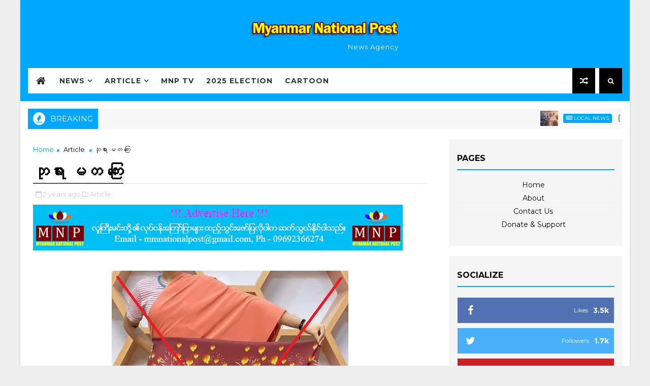

--- FILE ---
content_type: text/html; charset=utf-8
request_url: https://www.google.com/recaptcha/api2/aframe
body_size: 266
content:
<!DOCTYPE HTML><html><head><meta http-equiv="content-type" content="text/html; charset=UTF-8"></head><body><script nonce="ddi_J9nHEVD8AIU4mEg9nQ">/** Anti-fraud and anti-abuse applications only. See google.com/recaptcha */ try{var clients={'sodar':'https://pagead2.googlesyndication.com/pagead/sodar?'};window.addEventListener("message",function(a){try{if(a.source===window.parent){var b=JSON.parse(a.data);var c=clients[b['id']];if(c){var d=document.createElement('img');d.src=c+b['params']+'&rc='+(localStorage.getItem("rc::a")?sessionStorage.getItem("rc::b"):"");window.document.body.appendChild(d);sessionStorage.setItem("rc::e",parseInt(sessionStorage.getItem("rc::e")||0)+1);localStorage.setItem("rc::h",'1769378077317');}}}catch(b){}});window.parent.postMessage("_grecaptcha_ready", "*");}catch(b){}</script></body></html>

--- FILE ---
content_type: text/javascript; charset=UTF-8
request_url: https://www.mmnationalpost.com/feeds/posts/default/-/Article?alt=json-in-script&max-results=3&callback=jQuery111003821553864774965_1769378072503&_=1769378072504
body_size: 22787
content:
// API callback
jQuery111003821553864774965_1769378072503({"version":"1.0","encoding":"UTF-8","feed":{"xmlns":"http://www.w3.org/2005/Atom","xmlns$openSearch":"http://a9.com/-/spec/opensearchrss/1.0/","xmlns$blogger":"http://schemas.google.com/blogger/2008","xmlns$georss":"http://www.georss.org/georss","xmlns$gd":"http://schemas.google.com/g/2005","xmlns$thr":"http://purl.org/syndication/thread/1.0","id":{"$t":"tag:blogger.com,1999:blog-3607369955431867982"},"updated":{"$t":"2026-01-25T23:58:59.528+06:30"},"category":[{"term":"News"},{"term":"Local News"},{"term":"Local NewsNews"},{"term":"International News"},{"term":"Covid-19"},{"term":"ဴLocal News"},{"term":"Article"},{"term":"Sport"},{"term":"Education"},{"term":"Terrorist Crime"},{"term":"Political"},{"term":"Election"},{"term":"Health"},{"term":"Drug"},{"term":"Speech"},{"term":"Business"},{"term":"Cartoon"},{"term":"Economic"},{"term":"Statement"},{"term":"Open Letter"},{"term":"Crime"},{"term":"New"},{"term":"Eartquake"},{"term":"Peace"},{"term":"Fake News"},{"term":"Poem"},{"term":"Interview"},{"term":"MNP TV"},{"term":"Agriculture"},{"term":"Story"},{"term":"Party"},{"term":"Law"},{"term":"Biography"},{"term":"Editorial"},{"term":"MEVM"},{"term":"Travel"},{"term":"Energy"},{"term":"Youth"},{"term":"Talk"},{"term":"Cele"},{"term":"Covid-19Local News"},{"term":"Life"},{"term":"Sele News"},{"term":"ဴ"},{"term":"Accident"},{"term":"EV"},{"term":"Food"},{"term":"Help"},{"term":"Job"},{"term":"Kachin"},{"term":"N"},{"term":"Newspaper"},{"term":"PR System"},{"term":"Trade"},{"term":"Weather"},{"term":"Yangon"}],"title":{"type":"text","$t":"Myanmar National Post"},"subtitle":{"type":"html","$t":"News Agency"},"link":[{"rel":"http://schemas.google.com/g/2005#feed","type":"application/atom+xml","href":"https:\/\/www.mmnationalpost.com\/feeds\/posts\/default"},{"rel":"self","type":"application/atom+xml","href":"https:\/\/www.blogger.com\/feeds\/3607369955431867982\/posts\/default\/-\/Article?alt=json-in-script\u0026max-results=3"},{"rel":"alternate","type":"text/html","href":"https:\/\/www.mmnationalpost.com\/search\/label\/Article"},{"rel":"hub","href":"http://pubsubhubbub.appspot.com/"},{"rel":"next","type":"application/atom+xml","href":"https:\/\/www.blogger.com\/feeds\/3607369955431867982\/posts\/default\/-\/Article\/-\/Article?alt=json-in-script\u0026start-index=4\u0026max-results=3"}],"author":[{"name":{"$t":"Naung Taw Lay"},"uri":{"$t":"http:\/\/www.blogger.com\/profile\/05925891103815190110"},"email":{"$t":"noreply@blogger.com"},"gd$image":{"rel":"http://schemas.google.com/g/2005#thumbnail","width":"16","height":"16","src":"https:\/\/img1.blogblog.com\/img\/b16-rounded.gif"}}],"generator":{"version":"7.00","uri":"http://www.blogger.com","$t":"Blogger"},"openSearch$totalResults":{"$t":"1003"},"openSearch$startIndex":{"$t":"1"},"openSearch$itemsPerPage":{"$t":"3"},"entry":[{"id":{"$t":"tag:blogger.com,1999:blog-3607369955431867982.post-8002547046213865863"},"published":{"$t":"2026-01-25T18:03:00.003+06:30"},"updated":{"$t":"2026-01-25T18:03:22.587+06:30"},"category":[{"scheme":"http://www.blogger.com/atom/ns#","term":"Article"},{"scheme":"http://www.blogger.com/atom/ns#","term":"Drug"},{"scheme":"http://www.blogger.com/atom/ns#","term":"Political"}],"title":{"type":"text","$t":"မူးယစ်ဆေးဝါး ထုတ်လုပ်ဖြန့်ချိမှုတွေကို အမြစ်ဖြတ်တော့မလား"},"content":{"type":"html","$t":"\u003Cp\u003E(နံပါတ်တစ်အနေ နဲ့ မူးယစ်ဆေးဝါးတိုက်ဖျက်ရေးနဲ့ တားဆီးနှိမ်နင်း ရေးလုပ်ငန်းတွေကို အမြစ်ပြတ်အောင် တိုက်ဖျက် ရှင်းလင်းတဲ့နေရာမှာ ကျွန်တော်တို့အနေနဲ့ Must Win မဖြစ်မနေ အောင်နိုင်ရမည်ဆိုတဲ့ သန္နိဋ္ဌာန်စိတ်ထားပြီး ဆောင်ရွက်နေပါတယ်။ နံပါတ်နှစ် အနေနဲ့ မူးယစ်ဆေးဝါးနဲ့ ပတ်သက်လာရင် အသေးအဖွဲကအစ Zero Tolerance လုံးဝသည်းခံမှာ မဟုတ်ပါဘူး။ နံပါတ်သုံးအနေနဲ့ မူးယစ်ဆေးဝါးကို တိုက်ဖျက်တဲ့နေရာမှာ Total War on Drug မူးယစ်ဆေးဝါးကို အလုံးစုံစစ်ပွဲပုံစံနဲ့ ဆောင်ရွက်သွားမှာ ဖြစ်ပါတယ်။)\u003C\/p\u003E\u003Cdiv class=\"separator\" style=\"clear: both; text-align: center;\"\u003E\u003Ca href=\"https:\/\/blogger.googleusercontent.com\/img\/b\/R29vZ2xl\/AVvXsEjOgDAV6-dRDhnOHAIOID1iVnEwX37NDfWpTENQUX0BW2C2grRBPSqoVD95YnvO0UsXD3xBE2al718KVYqP2cdxm_k9reXuTIZ9RW9rAyn6EmIHdosBwXm_JAqu-vdryRkp_V2akiLLo_EQ4K7RBbRgoykrmNkDMz9aripOyM9TLK6VdBsRcjbQaV8E1iM\/s1280\/005.jpg\" imageanchor=\"1\" style=\"margin-left: 1em; margin-right: 1em;\"\u003E\u003Cimg border=\"0\" data-original-height=\"853\" data-original-width=\"1280\" height=\"426\" src=\"https:\/\/blogger.googleusercontent.com\/img\/b\/R29vZ2xl\/AVvXsEjOgDAV6-dRDhnOHAIOID1iVnEwX37NDfWpTENQUX0BW2C2grRBPSqoVD95YnvO0UsXD3xBE2al718KVYqP2cdxm_k9reXuTIZ9RW9rAyn6EmIHdosBwXm_JAqu-vdryRkp_V2akiLLo_EQ4K7RBbRgoykrmNkDMz9aripOyM9TLK6VdBsRcjbQaV8E1iM\/w640-h426\/005.jpg\" width=\"640\" \/\u003E\u003C\/a\u003E\u003C\/div\u003E\u003Cbr \/\u003E\u003Cp\u003Eမူးယစ်ဆေးဝါးများနှင့် မူးယစ်ဆေးဝါးချက်လုပ်ရာတွင် အသုံးပြုသည့်ပစ္စည်းများ ပမာဏအများဆုံးသိမ်းဆည်းရမိမှုနှင့် ပတ်သက်၍ ဒုတိယအကြိမ်သတင်းစာရှင်းလင်းပွဲကို ၂၄-၁-၂၀၂၅ ရက်နေ့က ပြင်ဦးလွင်မြို့ အနီးစခန်းလေဆိပ်မှာ ကျင်းပခဲ့ပါတယ်။\u003C\/p\u003E\u003Cp\u003Eလူထုကြားမှာ မူးယစ်ဆေးဝါးပျံ့နှံ့နေမှု၊ လူငယ်တွေကြားမှာ မူးယစ်ဆေးဝါးကြောင့် ဒုက္ခမျိုးစုံကြုံတွေ့နေရတဲ့ အခြေအနေကို တာဝန်ရှိသူများလည်းသိ၊ ပြည်သူများလည်း သိကြပါတယ်။ အဆိုးဆုံးအခြေအနေကို ပြောရရင် တက္ကသိုလ်များမှာ ကျောင်းသားများကိုပါ ဂိုဏ်းဖွဲ့ပြီး မူးယစ်ဆေးဝါးဖြန့်ချိမှုတွေ လုပ်ဆောင်နေတာပဲ ဖြစ်ပါတယ်။ ဒီလို အခြေအနေနဲ့ ပတ်သက်လို့ ယခင်အစိုးရလက်ထက်မှာ စာရေးသူထံကို သတင်းတစ်ခု ရောက်လာခဲ့ပါတယ်။ ကိုယ့်မိတ်ဆွေနဲ့ ဆက်စပ်ပစ္စည်း ကျောင်းသားမိဘတစ်ယောက် က မိတ္ထီလာနည်းပညာတက္ကသိုလ်မှာ မူးယစ်ဆေးဝါး ဖြန့်ချိနေတဲ့အကြောင်း၊ နည်းပညာတက္ကသိုလ်တက်နေတဲ့ သူ့သားမှာလည်း မူးယစ်ဆေးစွဲနေပြီဖြစ်ကြောင်း သတင်းပေးပို့လာခဲ့ဖူးပါတယ်။ အဲဒီအချိန်တုန်းက တာဝန်ရှိသူတွေ အချိန်မီထိန်းသိမ်းနိုင်ဖို့ ကိုယ်တိုင်စာရေးသားပြီး တင်ပြပေးခဲ့ဖူးပါတယ်။ ရက်ပိုင်းအတွင်းမှာပဲ စိစစ်ဖမ်းဆီးမှုတွေ လုပ်ခဲ့ပါတယ်။\u003C\/p\u003E\u003Cp\u003Eမူးယစ်ဆေးဝါး ထုတ်လုပ်ဖြန့်ချိနေမှုက စဉ်ဆက်မပြတ် ဖမ်းဆီးနေသော်လည်း လျော့ကျသွားတဲ့ အခြေအနေမျိုး မရှိပါဘူး။ ဘာကြောင့်လဲဆိုရင် စဉ်ဆက်မပြတ် ထုတ်လုပ်မှုအားကောင်းနေလို့ပါပဲ။\u003C\/p\u003E\u003Cp\u003Eလက်ရှိအစိုးရလက်ထက်မှာ AA အကြမ်းဖက်အဖွဲ့က သယ်ဆောင်လာတဲ့ မူးယစ်ဆေးဝါးတွေ ဖမ်းဆီးရမိခဲ့တာ နည်းတာမှ မဟုတ်ဘဲ။ အခြားသော မှောင်ခိုသယ်ယူ ရောင်းချမှုတွေလည်း မကြာခဏ ဖမ်းဆီးရမိနေတာပဲ ဖြစ်ပါတယ်။ ဒီအချင်းအရာကို ကြည့်ခြင်းအားဖြင့် ထုတ်လုပ်တဲ့နေရာများကို ဖော်ထုတ်တားဆီးနိုင်ခြင်းမရှိဘဲနဲ့ မူးယစ်ဆေးဝါး ထုတ်လုပ်ဖြန့်ချိမှု လျော့ကျသွားဖို့ဆိုတာ မျှော်လင့်လို့ မရတဲ့ အခြေအနေဖြစ်ပါတယ်။\u003C\/p\u003E\u003Cp\u003Eမူးယစ်ဆေးဝါးများနှင့် မူးယစ်ဆေးဝါးချက်လုပ်ရာတွင် အသုံးပြုသည့်ပစ္စည်းများ ပမာဏအများဆုံးသိမ်းဆည်းရမိမှုနှင့် အွန်လိုင်းလိမ်လည် လောင်းကစားမှုပြုလုပ်ရာတွင် အသုံးပြုသည့်ပစ္စည်းများ ဖော်ထုတ်သိမ်းဆည်းရမိမှုတို့နှင့် ပတ်သက်သည့် သတင်းစာရှင်းလင်းပွဲကို ၁၄-၁-၂၀၂၆ ရက်နေ့က ပထမအကြိမ် ကျင်းပခဲ့ပါတယ်။ အဲဒီ ဖမ်းဆီးရမိမှုအခြေအနေကို မြင်တွေ့လိုက်ရတော့မှပဲ ကိုင်းဖျားကိုင်းနားကို မခုတ်ဘဲ ပင်စည်ကို ခုတ်လှဲတော့မယ့် အခြေအနေကို တွေ့မြင်လာရပါတယ်။ ခေတ်အဆက်ဆက် မူးယစ်ဆေးဝါး တားဆီးနှိမ်နင်းရေးမှာ သယ်ဆောင်ဖြန့်ဖြူးရောင်းချတာကိုပဲ စိစစ်ဖမ်းဆီးခဲ့တာမျိုးဖြစ်ပါတယ်။ ဘယ်တုန်းကမှ ထုတ်လုပ်နေတဲ့ လုပ်ငန်းစဉ်တွေကို မဟန့်တားနိုင်ခဲ့ပါဘူး။\u003C\/p\u003E\u003Cp\u003Eယခုလို မူးယစ်ဆေးဝါးထုတ်လုပ်တဲ့ နေရာတွေကို ဖော်ထုတ်ရှင်းလင်းခြင်းအားဖြင့် မူးယစ်ဆေးကြောင့် ဆုံးရှုံးနေရတဲ့ လူသားအရင်းအမြစ်များစွာကို ကယ်တင်ပြီးသားဖြစ်သွားပါပြီ။ နောက်တစ်ချက်ကတော့ လူငယ်တွေကို ပစ်မှတ်ထားပြီး ကျောင်းတွေမှာပါ မူးယစ်ဆေးဝါး ဖြန့်ချိနေတာတွေကိုလည်း ထိန်းချုပ်ပြီးသား ဖြစ်တဲ့အတွက် တက္ကသိုလ်ကျောင်းသားများကြားမှာလည်း မူးယစ်ဆေးဝါးကြောင့် ကြုံတွေ့လာနိုင်တဲ့ ပြဿနာတွေ လျော့ပါးသွားမှာ ဖြစ်ပါတယ်။ လူထုကြားမှာလည်း လွယ်လင့်တကူ မရနိုင်တော့တဲ့အခြေအနေကြောင့် မူးယစ်ဆေးဝါး သုံးစွဲမှုဟာ အတိုင်းထက်အလွန် လျော့ကျသွားမှာ ဖြစ်ပါတယ်။\u003C\/p\u003E\u003Cp\u003E၁၄-၁-၂၀၂၆ ရက်နေ့က ကျင်းပတဲ့ သတင်းစာရှင်းလင်းပွဲမှာ ပြည်ထဲရေးဝန်ကြီးဌာန၊ ပြည်ထောင်စုဝန်ကြီး ဒုတိယဗိုလ်ချုပ်ကြီး ထွန်းထွန်းနောင်က မိမိတို့အနေဖြင့် တပ်မတော်နှင့် မြန်မာနိုင်ငံရဲတပ်ဖွဲ့တို့ပူးပေါင်းပြီး မြန်မာနိုင်ငံ၌ မူးယစ်ဆေးဝါး ထုတ်လုပ်သည့်နေရာကို ရှင်းလင်းသိမ်းပိုက်နိုင်ခဲ့သည့် အနေအထားကို ဦးစွာရှင်းလင်းပြောကြားလိုကြောင်း၊ မြန်မာနိုင်ငံအနေဖြင့် မူးယစ်ဆေးဝါး တားဆီးနှိမ်နင်းရေးနှင့်ပတ်သက်ပြီး အမျိုးသားရေးတာဝန်အဖြစ်ခံယူကာ အထူးအလေးထားပြီး ကြိုးပမ်းဆောင်ရွက်နေပါကြောင်း၊ ခေတ်အဆက်ဆက်အစိုးရသည်လည်း မူးယစ်ဆေးဝါး တိုက်ဖျက်ရေးနှင့်ပတ်သက်ပြီး ထိထိရောက်ရောက်ဆောင်ရွက်ခဲ့ကြောင်း၊ မူးယစ်ဆေးဝါးတားဆီးနှိမ်နင်းရေးနှင့်ပတ်သက်လျှင် မိမိတို့ ပြည်သူနှင့်လက်တွဲပူးပေါင်းပြီး စဉ်ဆက်မပြတ် ဆောင်ရွက်ခဲ့သည့်အတွက်ကြောင့် အောင်မြင်မှုများရရှိခဲ့ကြောင်း၊ ဆက်လက်ပြီး မိမိတို့မူးယစ်ဆေးဝါးတိုက်ဖျက်ရေးလုပ်ငန်းများကို နိုင်ငံတကာနှင့် လက်တွဲပူးပေါင်းဆောင်ရွက်သွားမည်ဖြစ်ကြောင်း၊ နိုင်ငံတကာအသိုက်အဝန်းမှ မိမိတို့နိုင်ငံနှင့်ပတ်သက်ပြီး မူးယစ်ဆေးဝါးတိုက်ဖျက်ရေးအတွက်လိုအပ်သည့် အကူအညီများရရှိသည်ဖြစ်စေ၊ မရရှိသည်ဖြစ်စေ မူးယစ်ဆေးဝါးတိုက်ဖျက်ရေးလုပ်ငန်း များကို မိမိတို့နိုင်ငံ စွမ်းအားရှိသလောက် တစိုက်မတ်မတ်အထူး အလေးထားပြီးဆောင်ရွက်လျက်ရှိသည်ကို မိမိတို့အနေဖြင့် ပြောကြားလိုကြောင်း၊ မူးယစ်ဆေးဝါးပြဿနာသည် မိမိတို့နိုင်ငံတစ်နိုင်ငံတည်း သက်ဆိုင်သည့်ပြဿနာမဟုတ်ကြောင်း၊ နိုင်ငံအားလုံးနှင့်သက်ဆိုင်သည့် ပြဿနာကြီးဖြစ်ကြောင်း၊ ကမ္ဘာ့လူသားမျိုးနွယ်စုအားလုံးနှင့် သက်ဆိုင်သည့် ပြဿနာဖြစ်သော်လည်း ယင်းအပေါ်တွင် တချို့အဖွဲ့အစည်းများ၊ နိုင်ငံများအနေဖြင့် လူမျိုးစွဲ၊ ဘာသာစွဲ၊ နိုင်ငံရေးဝါဒအစွဲများနှင့် ယင်းအစွဲများကိုအခြေခံပြီး မူးယစ်ဆေးဝါးတိုက်ဖျက်ရေး လုပ်ငန်းစဉ်များမှာ ပူးပေါင်းဆောင်ရွက်မှု အားနည်းနေခြင်းကိုလည်း စိတ်မကောင်းဖွယ်ရာတွေ့ရပါကြောင်း၊ မိမိတို့အနေဖြင့် မူးယစ်ဆေးဝါး တိုက်ဖျက်ရေးလုပ်ငန်းများနှင့်ပတ်သက်ပြီး စဉ်ဆက်မပြတ် မိမိတို့ပေးထားသည့်ကတိများအတိုင်း ဆက်လက်ပြီးလုပ်ဆောင်သွားမည်ဟု ထပ်လောင်းကတိပြုပြောကြားလိုကြောင်း ပြောကြားခဲ့ပါတယ်။\u003C\/p\u003E\u003Cp\u003E၂၄-၁-၂၀၂၆ ရက်နေ့ ဒုတိယအကြိမ် သတင်းစာရှင်းလင်းပွဲမှာတော့ အမျိုးသားကာကွယ်ရေးနှင့် လုံခြုံရေးကောင်စီသတင်းထုတ်ပြန်ရေးအဖွဲ့ခေါင်းဆောင် ပြန်ကြားရေးဝန်ကြီးဌာန ဒုတိယဝန်ကြီး ဗိုလ်ချုပ်ဇော်မင်းထွန်းက ကျွန်တော့်အနေနဲ့ ပထမဦးဆုံးပြောလိုတာကတော့ ကျွန်တော်တို့နိုင်ငံမှာ EAOs တွေနဲ့ပတ်သက်ပြီးပြောလိုပါတယ်။ EAOs တွေဆိုတာ တိုင်းရင်းသားလက်နက်ကိုင်အဖွဲ့အစည်းတွေဖြစ်တယ်။ မြန်မာနိုင်ငံမှာ ၁၉၄၈ ခုနှစ် လွတ်လပ်ရေးရပြီးကတည်းက ပြည်တွင်းလက်နက်ကိုင် ပဋိပက္ခတွေစတင်ခဲ့တာ အခုဆိုရင် နှစ်ပေါင်း ၇၀ ကျော်ပြီပေါ့ ဗျာ။ ဒီ EAOs တွေ ငြိမ်းချမ်းရေးနဲ့ပတ်သက်ပြီးလုပ်ခဲ့ပေမယ့် အခုအချိန်ထိ အပြည့်အဝအောင်မြင်မှုမရသေးပါဘူး။ ဒီအောင်မြင်မှုမရရှိတဲ့အကြောင်း အရင်းထဲမှာလည်း အဓိကပါဝင်တဲ့ အကြောင်းအရင်းက မူးယစ်ဆေးဝါးပါပဲ။ မူးယစ်ဆေးဝါးနဲ့ တရားမဝင်လုပ်ငန်းတွေပဲ။ သူတို့ကတော့မျိုးစုံပြောကြမှာပဲ။ သံတမန်တွေရော၊ စစ်သံမှူးတွေရော၊ တက်ရောက်လာကြတဲ့မီဒီယာတွေ ခင်ဗျားတို့သိမှာပဲ။ လူမျိုးရေး၊ အမျိုးသားရေး၊ နိုင်ငံရေးစသဖြင့် သူတို့မျိုးစုံ အကြောင်းပြတာပဲ။ ဒါပေမယ့်တကယ့်မြေပြင်မှာ လက်တွေ့လုပ်နေတာကတော့ တရားမဝင်စီးပွားရေးလုပ်ငန်းတွေဖြစ်ပြီး အဲဒီလုပ်ငန်းတွေက ဝင်ငွေရရှိတယ်။ အဲဒီဝင်ငွေတွေနဲ့ လက်နက်ဝယ်တယ်။ လက်နက်ဝယ်ပြီး အဲဒီငွေတွေနဲ့ပဲ အာဏာထူထောင်တယ်။ သူတို့အနေနဲ့ ပြယုဂ် ကောင်းအောင် လူမျိုးရေး၊ လွတ်မြောက်ရေးစသဖြင့် အကြောင်းပြတာဖြစ်မယ်။ တကယ့်လက်တွေ့ လုပ်ငန်းတွေမှာတော့ ဒါတွေပဲ လုပ်နေတာဖြစ်တယ်။ ဒါကြောင့် EAOs အမည်ခံ လက်နက်ကိုင်တချို့အတွက် အဓိကဝင်ငွေရတဲ့လုပ်ငန်းသည် မူးယစ်ဆေးဝါးလုပ်ငန်းဖြစ်ပြီး သူတို့တွေက ဒါကိုလုံးဝ လက်မလွှတ်နိုင်တဲ့ အဓိကစီးပွားရေးလုပ်ငန်းဖြစ်ကြောင်း ပြောကြားလိုပါတယ်။ မူးယစ်ဆေးဝါးဆိုတာ တစ်မျိုးသားလုံးကို လူညွန့်တုံးစေနိုင်တဲ့အတွက် ကျွန်တော်တို့အနေနဲ့ အမျိုးသားရေးတာဝန် တစ်ရပ်အဖြစ်သတ်မှတ်ပြီး တိုက်ဖျက်ရမယ့်ကိစ္စဖြစ်ပါတယ်။ ဒီလိုမူးယစ်ဆေးဝါးတွေကို နိုင်ငံတော်အစိုးရနဲ့ တပ်မတော်က ဘယ်လိုတိုက်ဖျက်ခဲ့တယ်ဆိုတာကို မူးယစ်ဆေးဝါးရဲ့ သမိုင်းကြောင်းကအစပြုပြီး ကျွန်တော်ဒီနေ့မှာ အနည်းငယ်ပြောလိုပါတယ် ဟု ရှင်းလင်းပြောဆိုသွားပါတယ်။\u003C\/p\u003E\u003Cp\u003Eမြန်မာနိုင်ငံကို မူးယစ်ဆေးဝါးရောက်ရှိလာပုံ သမိုင်းကိုလည်း ဗိုလ်ချုပ်ဇော်မင်းထွန်း က ထည့်သွင်း ပြောကြားသွားပါသေးတယ်။ \"မူးယစ်ဆေးဝါးဆိုတာ ယခင်ကကျွန်တော်တို့ နိုင်ငံမှာ မရှိခဲ့ပါဘူး။ သမိုင်းဆိုင်ရာဖော်ပြချက် တွေအရ ၁၆ ရာစုမှာ ပေါ်တူဂီလူမျိုးတွေက မြန်မာနိုင်ငံကို စတင်ရောက်ရှိလာပြီး ပဲခူးမြို့မှာ ဘိန်းအရောင်းအဝယ်လုပ်ခဲ့ကြောင်းကို မှတ်တမ်းများအရ တွေ့ရှိရပါတယ်။ ၁၇ ရာစုက ဒတ်(ချ်) ကုမ္ပဏီရဲ့ မှတ်တမ်းမှာလည်း မလ္လကာမြို့က ဘိန်းတွေကို ယိုးဒယားနိုင်ငံကို ပို့ဆောင်ဖို့အတွက် မြန်မာနိုင်ငံ၊ ပဲခူးတိုင်းမှတစ်ဆင့် ယူဆောင်ခဲ့ကြကြောင်းနဲ့ ပဲခူးဆိပ်ကမ်းမှာ ဘိန်းတွေ စတင်ရောင်းချခဲ့ကြောင်းကို တွေ့ရပါတယ်။ ဒါတွေကတော့ သမိုင်းဆိုင်ရာ အထောက်အထားဓာတ်ပုံတွေ ဖြစ်ပါတယ်။ ၁၈၂၆ ခုနှစ် အင်္ဂလိပ်-မြန်မာ ပထမစစ်ပွဲအပြီးမှာ ဗြိတိသျှတို့က ရခိုင်နဲ့တနင်္သာရီဒေသတွေကို ဘိန်းတွေတင်သွင်းလာခဲ့တယ်။ ပထမပိုင်းမှာ ဗမာလူမျိုးတွေက ဘိန်းမရှူတတ်၊ မစားတတ်သေးတဲ့ အချိန်မှာ အခမဲ့ပေးတယ်။ ဘိန်းသုံးစွဲပုံ၊ ရှူပုံရှူနည်း တွေပြပေးတာတို့၊ လိုင်စင်ရဘိန်းခန်းတွေကို ရခိုင်ပြည်နယ်မှာ ဖွင့်လှစ်ပေးတာတို့ ပြုလုပ်ပေးခဲ့တာ ဖြစ်ပါတယ်။ နယ်ချဲ့ဗြိတိသျှတို့က ရခိုင်နဲ့ တနင်္သာရီ ကို မြန်မာနိုင်ငံအတွက် ဘိန်းဓလေ့သွတ်သွင်းရေး မဟာဗျူဟာအရ ပရိယာယ်အမျိုးမျိုးနဲ့ တင်သွင်း ဖြန့်ဝေခဲ့တာကိုလည်း တွေ့ရမှာဖြစ်ပါတယ်။ ဘိန်းတင်သွင်း ရောင်းဝယ်ဖြန့်ဖြူးခွင့်လိုင်စင်တွေလည်း သူတို့အတွက် အခွန်များစွာရရှိစေခဲ့ပါတယ်။ အဲဒီနောက် မြန်မာနိုင်ငံမြောက်ပိုင်း ချင်းတွင်းဒေသ၊ ချင်းတောင်ဒေသ၊ ကချင်ဒေသ၊ ရှမ်းဒေသတွေဆီကို အာသံပြည်နယ်က ဘိန်းမျိုးစေ့တွေရောက်ရှိလာတာကနေ ဘိန်းခင်းတွေ စတင်ပြန့်ပွားလာတာ ဖြစ်ကြောင်း လေ့လာတွေ့ရှိရပါတယ်။ ကချင်တောင်တန်းဒေသတွေမှာလည်း တရားဝင်ဘိန်းစိုက် ခွင့်ပြုခဲ့တဲ့အပြင် ဘိန်းခန်းတွေဖွင့်ပြီး ဘိန်းရှူတာကို မှတ်ပုံတင်နဲ့ခွင့်ပြုခဲ့တာကိုလည်း တွေ့ရပါတယ်။ ဒါ့အပြင် ကိုလိုနီခေတ်မှာ သံလွင်မြစ်အရှေ့ ဘက်ကမ်းဒေသတွေမှာလည်း ဘိန်းကိုတရားဝင် စိုက်ပျိုးခွင့်ပေးထားခဲ့ပါတယ်။ ဗြိတိသျှအစိုးရက ဘိန်းသယ်ယူတာ၊ ရောင်းချတာတို့ကို သူတို့ ကိုယ်တိုင်လုပ်ပြီး ဘိန်းဆိုင်ပေါင်းနှစ်ရာကျော် ဆိုင်ဖွင့်လှစ်ခဲ့ပါတယ်။ ဘိန်းရှူတဲ့သူနဲ့ ဘိန်းစားတဲ့ သူတွေကို တရားဝင်မှတ်ပုံတင်ထားပြီး ရောင်းချခဲ့တာကိုတွေ့ရပါတယ်။ ဒီလိုဗြိတိသျှတွေဆီမှာ မှတ်ပုံတင်ထားတဲ့ ဘိန်းစားနဲ့ဘိန်းရှူသူပေါင်း လေးသောင်းကျော်ရှိခဲ့တာကို မှတ်တမ်းတွေအရ တွေ့ရှိခဲ့ရပါတယ်။ လွတ်လပ်ရေးရပြီးနောက်ပိုင်း တရုတ်ပြည်မှာ တရုတ်လွတ်မြောက်ရေးတပ်မတော်က တရုတ်ဖြူ ကူမင်တန်တပ်တွေကို တိုက်ထုတ်တဲ့အခါ မြန်မာ နိုင်ငံထဲ ကူမင်တန်တပ်တွေ ကျူးကျော်ဝင်ရောက် လာချိန်မှာတော့ ကိုလိုနီဆိုးမွေအဖြစ်ကျန်ခဲ့တဲ့ ဘိန်းအနည်းငယ်သာ စိုက်ပျိုးတာကနေ သူတို့ကျူးကျော်ဝင်ရောက်ပြီးနောက်မှာ ဘိန်းအများဆုံးစိုက်ပျိုးတဲ့နိုင်ငံအဖြစ် ပြောင်းလဲစေခဲ့ပါတယ်။ ၁၉၅၀ ပြည့်နှစ်မှာ အမေရိကန်နိုင်ငံ ထောက်လှမ်းရေးအဖွဲ့ CIA က မြန်မာနိုင်ငံ ရှမ်းပြည်နယ်ထဲကို အရေးနိမ့်ပြီး ရောက်ရှိလာတဲ့ ကူမင်တန်တရုတ်ဖြူ အကြွင်းအကျန်တွေကို ပြန်လည်စုဖွဲ့ပြီး တရုတ်ပြည်မရဲ့ တောင်ဘက်ပိုင်းကို ပြန်လည်တိုက်ခိုက် နိုင်ဖို့ လုပ်ငန်းစဉ်တွေ ချမှတ်ဆောင်ရွက်ခဲ့ပါတယ်။ မိုင်းဆတ်မှာ CIA အကူအညီနဲ့ လေယာဉ်ကွင်းဖောက်လုပ်ပေးပြီး ခေတ်မီလက်နက်ခဲယမ်းတွေကို ထိုင်းနိုင်ငံကနေ လေယာဉ်နဲ့ မိုင်းဆတ်ကို ပို့ပေးခဲ့ပါတယ်။ အဲဒီလေယာဉ်တွေအပြန်မှာ မြန်မာနိုင်ငံကထွက်ရှိတဲ့ ဘိန်းတွေကို တင်ဆောင်သွားခဲ့ပါတယ်။ ကူမင်တန်တွေက တရုတ်ပြည်မကြီးကို စစ်ရေးအရ မထိုးဖောက်နိုင်ဘဲ မြန်မာပိုင်နက်ရှမ်းပြည်နယ်အတွင်းမှာရှိတဲ့ နယ်မြေတွေကိုပဲ ကျူးကျော်ဝင်ရောက်နိုင်ခဲ့ပြီး ဘိန်းထုတ်လုပ်ရောင်းဝယ်ရေးလုပ်ငန်းတွေကို လက်ဝါးကြီးအုပ်ခဲ့ပါတယ်။ ဒေသခံတွေကို လက်နက်နဲ့ခြိမ်းခြောက်ပြီး ဘိန်းသီးနှံအခွန်များ အဓမ္မကောက်ခံခဲ့တာကို တွေ့ရပါတယ်။ ဒေသခံတိုင်းရင်းသားတွေကိုလည်း အတင်းအဓမ္မ လက်ထပ်ယူခဲ့ပြီး ဘိန်းကုန်သွယ်လုပ်ငန်းကို လွယ်ကူလုံခြုံအောင် အထောက်အကူ ပြုစေခဲ့တာကိုလည်း တွေ့ရပါတယ်။ ကူမင်တန်တွေ ရှမ်းပြည်နယ်ကထွက်တဲ့ဘိန်းကို ထိုင်းနိုင်ငံမြောက်ပိုင်းကို တင်ပို့ပြီး ရောင်းချခဲ့ပါတယ်။ မြန်မာ့တပ်မတော်က တိုက်ထုတ်လိုက်လို့ ကူမင်တန်တွေ ထိုင်းနိုင်ငံဘက်ကို ထွက်ပြေးသွားပေမယ့် ဒေသခံဘိန်းစိုက်သူတွေကို ထိန်းချုပ်မြဲထိန်းချုပ်ထားနိုင်ခဲ့ပါတယ်။ ဒေသခံတိုင်းရင်းသားတွေကို ကူမင်တန်တပ်ထဲကိုအဓမ္မသွတ်သွင်းပြီး လက်နက်တပ်ဆင်ထားနိုင်တဲ့အတွက် ဘိန်းထုတ်လုပ်မှုကို အဆပေါင်းများစွာ တိုးတက်ထုတ်လုပ်နိုင်ခဲ့တာတွေ့ရပါတယ်။ အဲဒီခေတ်က တစ်နှစ်ကို ဘိန်းတန် ၄၀ ထုတ်တာကနေ ၁၉၆၂ ခုနှစ်လောက်မှာတော့ တန်ချိန် ၄၀၀၀ အထိ ထုတ်လုပ်လာနိုင်တာကိုလည်း မှတ်တမ်းများအရ တွေ့ရှိရပါတယ်။ ကျန်တဲ့ပြည်တွင်းသောင်းကျန်းသူ လက်နက်ကိုင်အဖွဲ့တွေကလည်း ဘိန်းစိုက်ပျိုးထုတ်လုပ်ပြီး လက်နက်တွေနဲ့လဲလှယ်ခဲ့ပါတယ်။ အမှန်တကယ်ထိန်းချုပ်မှုကို ကူမင်တန်ကပဲ ထိန်းချုပ်တာဖြစ်ပါတယ်။ ဘိန်းစိမ်းတစ်ကီလို(၂၈) ဒေါ်လာနဲ့ သတ်မှတ်ရောင်းချခဲ့ပြီး လက်နက်တစ်လက်ကို ၁၂၉ ဒေါ်လာမှ ဒေါ်လာ ၁၅၀ အထိ ဈေးနှုန်းသတ်မှတ်ပြီး ဝယ်ယူလဲလှယ်ခဲ့ကြတာ ဖြစ်ပါတယ်။ ဒါကြောင့် ဒါဟာမြန်မာနိုင်ငံမှာ လက်ရှိ ဖြစ်ပွားနေတဲ့ လက်နက်ကိုင်ပဋိပက္ခ အဆုံးမသတ်ရခြင်းရဲ့ ရင်းမြစ်ဖြစ်တယ်ဆိုတာကို ကျွန်တော် ပြောလိုပါတယ်။ ကူမင်တန်တရုတ်ဖြူတွေ မြန်မာနိုင်ငံအတွင်းကို ကျူးကျော်ဝင်ရောက်မှုဟာ နိုင်ငံအတွင်းမှာ ဘိန်းစိုက်ပျိုးထုတ်လုပ်မှု မြင့်တက် လာရုံမကဘဲ ပြည်တွင်းလက်နက်ကိုင်တွေအတွက် လူ၊ လက်နက်အင်အားဖြည့်တင်းရေးကိုပါ ကူညီ လုပ်ဆောင်ပေးပြီး သောင်းကျန်းမှုတွေကို မြေတောင် မြှောက်ပေးခဲ့တာဖြစ်ပါတယ်။\" လို့ ထည့်သွင်း ပြောဆိုသွားခဲ့ပါတယ်။\u003C\/p\u003E\u003Cp\u003Eဆက်လက်ပြီး မူးယစ်ဆေးဝါး တားဆီးနှိမ်နင်းရေးနဲ့ ပတ်သက်လို့ ပြောကြားရာမှာတော့ \"တပ်မတော်အနေနဲ့ မူးယစ်ဆေးဝါးကို တစ်မျိုးသားလုံးလူညွန့်တုံးစေနိုင်ပြီး အမျိုးသားရေးအန္တရာယ်လို့သတ်မှတ်တဲ့အတွက် တစိုက်မတ်မတ် နှိမ်နင်းခဲ့ပါတယ်။ ဒါဟာ ကျွန်တော်တို့ အခုအချိန်မှလုပ်ခဲ့တာမဟုတ်ပါဘူး။ တပ်မတော်ရဲ့ ပထမဦးဆုံး ဘိန်းစစ်ဆင်ရေးကို ၁၉၇၅ ခုနှစ်၊ စက်တင်ဘာလ ၁၄ ရက်နေ့ကနေ ၂၆ ရက်နေ့အထိ ပြုလုပ်ခဲ့ပါတယ်။ ပထမဦးဆုံးကျွန်တော်တို့ မိခဲ့တဲ့ဟာကတော့ ရှမ်းပြည်နယ်တောင်ပိုင်း၊ လင်းခေးမြို့ရဲ့ တောင်ဘက်ပန်ပိကျေးရွာအနီးမှာ ရှမ်းသောင်းကျန်းသူ (SURA)မိုးဟိန်းအဖွဲ့နဲ့ တရုတ်ဖြူလက်နက်ကိုင် အင်အား ၃၀၀ ကျော်တို့ဟာ ဘိန်းချက်စက်ရုံ ဆောက်လုပ်ပြီး ဘိန်းဖြူများထုတ်လုပ်ခဲ့ပါတယ်။ ဒါသည် မြန်မာနိုင်ငံမှာ ပထမဦးဆုံး ဖမ်းဆီးရမိခဲ့တဲ့ ဘိန်းချက်စက်ရုံဖြစ်ပါတယ်။ ဒါကဘိန်းချက်စက်ရုံ နေရာဖြစ်ပါတယ်။ ဒီဘိန်းချက်စက်ရုံကို စတင် နှိမ်နင်းခဲ့တဲ့ စစ်ဆင်ရေးကတော့ ပန်ပိစစ်ဆင်ရေး ဖြစ်ပါတယ်။ ဒါ့အပြင် တပ်မတော်ရဲ့ အကြီးဆုံး ဘိန်းနှိမ်နင်းရေး၊ စစ်ဆင်ရေးများဖြစ်တဲ့ မိုးဟိန်း စစ်ဆင်ရေးကို အဆင့်(၁)ကနေ အဆင့်(၁၂)အထိ ဆောင်ရွက်ခဲ့ပါတယ်။ အချိန်ကာလကတော့ ၁၉၇၆ ခုနှစ်၊ ဧပြီလ ၂၆ ရက်နေ့ကနေ ၁၉၈၈ ခုနှစ် ဧပြီလ ၁၁ ရက်နေ့အထိကြာမြင့်ခဲ့တာဖြစ်ပါတယ်။ ဆယ်စုနှစ်နဲ့ချီပြီး ကြာမြင့်ခဲ့တာဖြစ်ပါတယ်။ အဲဒီ စစ်ဆင်ရေးကာလအတွင်းမှာ တပ်မတော်သား ၆၉ ဦး နိုင်ငံတော်အတွက် အသက် ပေးလှူခဲ့ရပြီး ၄၅၁ ဦး ဒဏ်ရာရရှိခဲ့ပါတယ်။ ဒီသမိုင်းကြောင်းတွေကို ကျွန်တော်ပြန်ပြောနေရတာက ဘာလို့လဲဆိုတော့ EAOs များက စတင်ရပ်တည်ကတည်းက မူးယစ်ဆေးဝါးကို စီးပွားရေးလုပ်ငန်းတစ်ခုအဖြစ် လုပ်ကိုင်ရပ်တည်ခဲ့သလို အခု ထိလည်း လုပ်ကိုင်နေကြဆဲဆိုတာကို သိစေချင်လို့ ဖြစ်ပါတယ်။ မူးယစ်ဆေးဝါးဟာ ငွေရအလွယ်ဆုံး နည်းလမ်းဖြစ်ပြီး အကာအကွယ်အတွက် တရားမဝင်လက်နက်ကိုင်တွေ လိုအပ်ပါတယ်။ တရားမဝင် လက်နက်ကိုင်အဖွဲ့များရဲ့ အဓိကတရားမဝင် စီးပွားရေးလုပ်ငန်းသုံးခုရှိပါတယ်။ ဒါတွေကတော့ နံပါတ်တစ် မူးယစ်ဆေးဝါးလုပ်ငန်း၊ နံပါတ်နှစ်အနေနဲ့ မြေပေါ်မြေအောက် သယံဇာတပစ္စည်းများ တူးဖော် ခိုးထုတ်ခြင်းလုပ်ငန်းနဲ့ နံပါတ်သုံးအနေနဲ့ တရားမဝင်မှောင်ခိုကုန်သွယ်လုပ်ငန်းတွေပဲ ဖြစ်ပါတယ်။ ဒီလုပ်ငန်းတွေကို အကျယ်ပြန့်ဆုံး လုပ်ဆောင်နေ ကြတာဖြစ်ပါတယ်။ လက်နက်ရှိတဲ့အတွက် အာဏာရှိတယ်၊ အာဏာရှိတဲ့အတွက် မူးယစ်ဆေးဝါးကို အကာအကွယ်ပေးတယ်၊ လုပ်တယ်၊ လုပ်တဲ့အတွက်ကြောင့် ငွေရရှိပြီး၊ ငွေရရှိတဲ့အတွက် လက်နက်ဝယ်ယူပြီး အာဏာကို ပိုပြီးတည်ဆောက်ကြတာဖြစ်ပါတယ်။ ဒီလိုနဲ့ သံသရာလည်နေကြတာဖြစ်ပါတယ်။ ဒီထဲမှာတော့ EAOs တချို့က ဒါတွေကို ယောင်ပြတိုက်ဖျက်သလိုလုပ်ပြီး နောက်ကွယ်မှာတော့ သူတို့ရဲ့ အသက်ဆက်ရေးလုပ်နေတာတွေ၊ တခြားသူတွေကို လုပ်ခိုင်းနေတာတွေလည်းရှိပါတယ်။ ကျွန်တော်တို့ မြန်မာနိုင်ငံအစိုးရအနေနဲ့ မူးယစ် ဆေးဝါးတိုက်ဖျက်ရေးလုပ်ငန်းစဉ်များကို အမျိုးသားရေးတာဝန်တစ်ရပ်အဖြစ် ခံယူပြီး နိုင်ငံတစ်ဝန်းမူးယစ်ဆေးဝါးထုတ်လုပ်မှုနဲ့ တရားမဝင် ရောင်းဝယ်မှု တားဆီးကာကွယ်နှိမ်နင်းရေး လုပ်ငန်းတွေကို အင်တိုက်အားတိုက် ဖိဖိစီးစီး စဉ်ဆက်မပြတ် ဆောင်ရွက်လျက်ရှိပါတယ်။ ပြီးခဲ့တဲ့ ဇန်နဝါရီ ၉ ရက်နေ့ကနေ ၁၀ ရက်၊ ၁၁ ရက်တို့မှာ ရှမ်းပြည်နယ် (မြောက်ပိုင်း) သီပေါမြို့နယ်နဲ့ မိုင်းရယ်မြို့နယ်များ အတွင်း မူးယစ်ဆေးဝါးနဲ့ မူးယစ်ဆေးဝါးချက် လုပ်ရာမှာအသုံးပြုတဲ့ ပစ္စည်းကိရိယာအမြောက်အမြားကို သိမ်းဆည်းရမိမှု၊ အွန်လိုင်းလိမ်လည်လောင်းကစားမှုပြုလုပ်ရာမှာ အသုံးပြုတဲ့ပစ္စည်းများ သိမ်းဆည်းရမိမှုကိစ္စများနှင့် ပတ်သက်ပြီး ဒီမှာပဲ ဇန်နဝါရီလ ၁၄ ရက်နေ့မှာ ကျွန်တော်တို့ သတင်းစာ ရှင်းလင်းပွဲပြုလုပ်ခဲ့တာ ဖြစ်ပါတယ်။ သတင်းစာရှင်းလင်းပွဲအပြီး နောက်တစ်နေ့ ဖြစ်တဲ့ ဇန်နဝါရီလ ၁၅ ရက်နေ့မှာ နောက်ထပ် အဲ့နေရာမှာပဲ နေရာ ၁ ခု၊ ၁၆ ရက်နေ့မှာ နေရာ ၃ ခု၊ ၁၈ ရက်နေ့မှာ နေရာ ၃ ခု၊ ၁၉ ရက်နေ့မှာ နေရာ ၂ ခုနဲ့ ၂၀ ရက်နေ့မှာ နေရာ ၁ ခုစတဲ့ နေရာတွေကို မူးယစ်‌ဆေးဝါးချက်လုပ်ရာမှာ အသုံးပြုတဲ့ အဆောက်အအုံတွေ၊ ပစ္စည်းတွေနဲ့ ထပ်မံသိမ်းဆည်း နိုင်ခဲ့ပါတယ်။ ဇန်နဝါရီလ ၂၂ ရက်နေ့မှာတော့ အဲဒီနေရာတစ်ဝိုက်မှာရှိတဲ့ SSPP\/SSA လက်နက်ကိုင် အဖွဲ့ရဲ့ အခိုင်အမာတည်ဆောက်ထားတဲ့ စခန်းနေရာတစ်ခုကို ကျွန်တော်တို့ သိမ်းပိုက်ရရှိခဲ့ပါတယ်။ စခန်းပေါ်မှာ SSPP\/SSA များ နေထိုင်တဲ့ လူနေ အဆောက်အအုံတွေ၊ မြေစိုက်သစ်လုံးဘန်ကာတွေ၊ အရှည်ပေ ၃၀၀ ခန့် ရှိတဲ့ဆက်သွယ်ရေးမြောင်းတွေ၊ သွပ်မိုးအုတ်ကာ ကင်းစောင့်တဲတွေ ကျွန်တော်တို့ သိမ်းပိုက်ရရှိခဲ့တာဖြစ်ပါတယ်။ ကျွန်တော်တို့အနေနဲ့ ဒီလိုမူးယစ်ဆေးဝါး တိုက်ဖျက်ရေးနဲ့ တားဆီးနှိမ်နင်းရေးလုပ်ငန်းတွေကို ဆောင်ရွက်တဲ့နေရာမှာ ကျွန်တော်တို့အစိုးရ ရဲ့ မူဝါဒများကို ပြောကြားပါမယ်။ နံပါတ်တစ်အနေ နဲ့ မူးယစ်ဆေးဝါးတိုက်ဖျက်ရေးနဲ့ တားဆီးနှိမ်နင်း ရေးလုပ်ငန်းတွေကို အမြစ်ပြတ်အောင် တိုက်ဖျက် ရှင်းလင်းတဲ့နေရာမှာ ကျွန်တော်တို့အနေနဲ့ Must Win မဖြစ်မနေ အောင်နိုင်ရမည်ဆိုတဲ့ သန္နိဋ္ဌာန်စိတ်ထားပြီး ဆောင်ရွက်နေပါတယ်။ နံပါတ်နှစ် အနေနဲ့ မူးယစ်ဆေးဝါးနဲ့ ပတ်သက်လာရင် အသေးအဖွဲကအစ Zero Tolerance လုံးဝသည်းခံမှာ မဟုတ်ပါဘူး။ နံပါတ်သုံးအနေနဲ့ မူးယစ်ဆေးဝါးကို တိုက်ဖျက်တဲ့နေရာမှာ Total War on Drug မူးယစ်ဆေးဝါးကို အလုံးစုံစစ်ပွဲပုံစံနဲ့ ဆောင်ရွက်သွားမှာ ဖြစ်ပါတယ်။ နံပါတ်လေးအချက်အနေနဲ့ကတော့ အကြမ်းဖက်အဖွဲ့အစည်းများနဲ့ မူးယစ်ဆေးဝါး မှောင်ခိုသမားတွေအကြားမှာ ဆက်နွှယ်ပတ်သက် နေတာဖြစ်တဲ့အတွက် Narco - terrorism မူးယစ်ဆေးဝါးအကြမ်းဖက်မှုအဖြစ် နိုင်ငံတော်အစိုးရက သတ်မှတ်ချေမှုန်းသွားမှာဖြစ်ပါတယ်။ နံပါတ်ငါး အနေနဲ့ကတော့ မြန်မာနိုင်ငံနဲ့မြန်မာပြည်သူလူထုရဲ့ ကောင်းရာကောင်းကျိုး အကျိုးစီးပွားကို လိုလားတဲ့နိုင်ငံများ၊ နိုင်ငံတကာအဖွဲ့အစည်းများနဲ့ Engage and Cooperate ပိုမိုတက်ကြွစွာ ပူးပေါင်းဆောင်ရွက် သွားမှာဖြစ်ပါတယ်\" ဟု ပြည့်စုံစွာ ချပြပြောဆိုသွားခဲ့ပါပြီ။\u003C\/p\u003E\u003Cp\u003Eဗိုလ်ချုပ်ဇော်မင်းထွန်း က \"ဒါကြောင့် ကျွန်တော့်အနေနဲ့ မိဘပြည်သူများကို ပြောကြားလိုတာကတော့ မူးယစ်ဆေးဝါးသည် လူသားမျိုးနွယ်စုတစ်ခုလုံး ရင်ဆိုင်နေရသည့် ပြဿနာဖြစ်တယ်ဆိုတာကို သတိပြုကြဖို့လိုပါ တယ်။ ဒေသခံတိုင်းရင်းသား၊ ယခုရောက်ရှိနေသည့် မီဒီယာ၊ ဒေသခံမီဒီယာများ၊ နိုင်ငံ့ဝန်ထမ်းများ၊ NGO များ၊ ဒေသခံစီးပွားရေးသမားများနှင့် အခြားသော လူမှုအဖွဲ့အစည်းများ အားလုံးသည် အစိုးရအတွက်အခြေခံကျတဲ့ သတင်းအရင်းအမြစ်များဖြစ်ပါတယ်။ မူးယစ်ဆေးဝါးနဲ့ ပတ်သက်တဲ့သတင်းရရှိရင် တာဝန်ရှိသူတွေဆီကို အချိန်မီ သတင်းပို့ကြဖို့ မေတ္တာရပ်ခံလိုပါတယ်။ ဖမ်းဆီးရမိတဲ့ မူးယစ်ဆေးဝါး ဖြစ်စဉ်တွေမှာ အဓိကပါဝင်ပတ်သက်လျက်ရှိတဲ့မည်သည့် အဖွဲ့အစည်းကိုမဆို ထိရောက်ပြင်းထန်စွာ အရေးယူဆောင်ရွက်သွားမှာဖြစ်ကြောင်း ကျွန်တော် တို့အနေနဲ့ အလေးအနက်ပြောကြားလိုပါတယ်\" ဟု ဆိုပါတယ်။\u003C\/p\u003E\u003Cp\u003Eမူးယစ်ဆေးဝါးရဲ့ အန္တရာယ်ကို မူးယစ်ဆေးဝါးရဲ့ သားကောင်ဖြစ်ခဲ့ရတဲ့ လူငယ်၊ လူရွယ်တွေရဲ့ မိသားစုဝင်တွေက ပိုသိပါလိမ့်မယ်။ ဗိုလ်ချုပ်ဇော်မင်းထွန်း ရဲ့ရှင်းလင်းတိကျ ပြတ်သားတဲ့ ပြောဆိုချက်များကို တွက်ဆကြည့်မယ့်ဆိုရင် တိုင်းရင်းသားလက်နက်ကိုင် လို့ အမည်ခံထားတဲ့ အဖွဲ့အစည်းများဟာ ဒီမူးယစ်ဆေးဝါးနဲ့ ကိုယ်ကျိုးရှာပြီး မူးယစ်ဆေးဝါးနဲ့ ပြည်သူလူထုကို လူညွန့်တုန်းအောင် လုပ်နေတဲ့ အဖွဲ့အစည်းတွေဖြစ်တာကို သိမြင်နားလည်ကြရမှာ ဖြစ်ပါတယ်။ တိုင်းရင်းသားပြည်သူလူထုကို ခုတုံးလုပ် အမျိုးသားရေး၊ လွတ်မြောက်ရေးလို့ အသံကောင်းဟစ်နေသူများရဲ့ သရုပ်မှန်ကို တွေ့မြင်လိုက်ရတဲ့ အခင်းအကျင်း ဖြစ်ပါတယ်။\u003C\/p\u003E\u003Cp\u003Eနိုင်ငံတော်အစိုးရအနေနဲ့ တိုင်းပြည်ရဲ့ ရှေ့ခရီးမှာ အနှောက်အယှက်အဟန့်အတားတွေကို ဖယ်ရှားရှင်းလင်းမယ်ဆိုရင် မူးယစ်ဆေးဝါး တားဆီးနှိမ်နင်းရေးဟာ ကိုင်းဖျားကိုင်းနားကို ခုတ်နေရုံနဲ့ မရတော့ဘဲ ပင်စည်ကိုခုတ်၊ ကျူပင်ခုတ် ကျူငုတ်ပါမကျန် ရှင်းလင်းဆောင်ရွက်ပေးသွားမယ်ဆိုရင် တိုင်းပြည်အတွက် မင်္ဂလာ၊ မျိုးဆက်သစ်လူငယ်တွေအတွက် မင်္ဂလာ၊ ငြိမ်းချမ်းရေးအတွက် မင်္ဂလာ၊ မင်္ဂလာအပေါင်းနဲ့ ပြည့်စုံတဲ့ နိုင်ငံတော်သစ်ဆီသို့ ချီတက်နိုင်မှာ မလွဲဧကန်ပါ။\u003C\/p\u003E\u003Cp\u003E\u003Cbr \/\u003E\u003C\/p\u003E\u003Cp\u003Eနောင်တော်လေး (ဘိုကလေး)\u003C\/p\u003E\u003Cp\u003E#MNP #News #Election\u003C\/p\u003E\u003Cdiv\u003E\u003Cbr \/\u003E\u003C\/div\u003E"},"link":[{"rel":"replies","type":"application/atom+xml","href":"https:\/\/www.mmnationalpost.com\/feeds\/8002547046213865863\/comments\/default","title":"Post Comments"},{"rel":"replies","type":"text/html","href":"https:\/\/www.mmnationalpost.com\/2026\/01\/blog-post_739.html#comment-form","title":"0 Comments"},{"rel":"edit","type":"application/atom+xml","href":"https:\/\/www.blogger.com\/feeds\/3607369955431867982\/posts\/default\/8002547046213865863"},{"rel":"self","type":"application/atom+xml","href":"https:\/\/www.blogger.com\/feeds\/3607369955431867982\/posts\/default\/8002547046213865863"},{"rel":"alternate","type":"text/html","href":"https:\/\/www.mmnationalpost.com\/2026\/01\/blog-post_739.html","title":"မူးယစ်ဆေးဝါး ထုတ်လုပ်ဖြန့်ချိမှုတွေကို အမြစ်ဖြတ်တော့မလား"}],"author":[{"name":{"$t":"Ko Lay Naung"},"uri":{"$t":"http:\/\/www.blogger.com\/profile\/05233866644847805210"},"email":{"$t":"noreply@blogger.com"},"gd$image":{"rel":"http://schemas.google.com/g/2005#thumbnail","width":"16","height":"16","src":"https:\/\/img1.blogblog.com\/img\/b16-rounded.gif"}}],"media$thumbnail":{"xmlns$media":"http://search.yahoo.com/mrss/","url":"https:\/\/blogger.googleusercontent.com\/img\/b\/R29vZ2xl\/AVvXsEjOgDAV6-dRDhnOHAIOID1iVnEwX37NDfWpTENQUX0BW2C2grRBPSqoVD95YnvO0UsXD3xBE2al718KVYqP2cdxm_k9reXuTIZ9RW9rAyn6EmIHdosBwXm_JAqu-vdryRkp_V2akiLLo_EQ4K7RBbRgoykrmNkDMz9aripOyM9TLK6VdBsRcjbQaV8E1iM\/s72-w640-h426-c\/005.jpg","height":"72","width":"72"},"thr$total":{"$t":"0"}},{"id":{"$t":"tag:blogger.com,1999:blog-3607369955431867982.post-4653328056346080747"},"published":{"$t":"2026-01-19T23:31:00.001+06:30"},"updated":{"$t":"2026-01-19T23:31:20.903+06:30"},"category":[{"scheme":"http://www.blogger.com/atom/ns#","term":"Article"}],"title":{"type":"text","$t":"သီတာထွေးထိုးတဲ့ ခေါင်းလောင်းသံကို ဘယ်နှနှစ်ကြာကြာ မမေ့ဖို့ လိုတယ်"},"content":{"type":"html","$t":"\u003Cdiv class=\"separator\" style=\"clear: both; text-align: center;\"\u003E\u003Ca href=\"https:\/\/blogger.googleusercontent.com\/img\/b\/R29vZ2xl\/AVvXsEjOJ3HdRMiMetquc0gJ9RnSp1ER07EvRPs3ZhynVcY8kzrAAsekxk2lSFSFw4ejxPfW3YZDSfgx9r1lcYH9rVW9G8nacswOfzeBfZobYCYWpai_GlZSk36XoJA-YXBAbFdjE0Hz8q_Xe929k5SqYxZZj5Q8dMZYImyf_86pmSg2jWtLdlZuxxmYphrpd98\/s640\/010.jpg\" imageanchor=\"1\" style=\"margin-left: 1em; margin-right: 1em;\"\u003E\u003Cimg border=\"0\" data-original-height=\"522\" data-original-width=\"640\" height=\"522\" src=\"https:\/\/blogger.googleusercontent.com\/img\/b\/R29vZ2xl\/AVvXsEjOJ3HdRMiMetquc0gJ9RnSp1ER07EvRPs3ZhynVcY8kzrAAsekxk2lSFSFw4ejxPfW3YZDSfgx9r1lcYH9rVW9G8nacswOfzeBfZobYCYWpai_GlZSk36XoJA-YXBAbFdjE0Hz8q_Xe929k5SqYxZZj5Q8dMZYImyf_86pmSg2jWtLdlZuxxmYphrpd98\/w640-h522\/010.jpg\" width=\"640\" \/\u003E\u003C\/a\u003E\u003C\/div\u003E\u003Cbr \/\u003E\u003Cdiv class=\"separator\" style=\"clear: both; text-align: center;\"\u003E\u003Ca href=\"https:\/\/blogger.googleusercontent.com\/img\/b\/R29vZ2xl\/AVvXsEjsPbSE204l_CGriUoDzBjnDIKmk59Z5xAQclKm9cQ-bhfWMQBJ_x6t-D7U8SEqavIO0JSoU0Y1iPhTGfbvj1BYQnUpUZEIDcrrda9OEI-q8G91EroyqQMgmvhKzlsQkCRmcg_3EY9fI6ZNVjD-xYPvFOGeEaw1xLkhUOcS5mB2mXQ9iEQ8wCtEe2ErHPI\/s279\/011.jpg\" imageanchor=\"1\" style=\"margin-left: 1em; margin-right: 1em;\"\u003E\u003Cimg border=\"0\" data-original-height=\"145\" data-original-width=\"279\" height=\"333\" src=\"https:\/\/blogger.googleusercontent.com\/img\/b\/R29vZ2xl\/AVvXsEjsPbSE204l_CGriUoDzBjnDIKmk59Z5xAQclKm9cQ-bhfWMQBJ_x6t-D7U8SEqavIO0JSoU0Y1iPhTGfbvj1BYQnUpUZEIDcrrda9OEI-q8G91EroyqQMgmvhKzlsQkCRmcg_3EY9fI6ZNVjD-xYPvFOGeEaw1xLkhUOcS5mB2mXQ9iEQ8wCtEe2ErHPI\/w640-h333\/011.jpg\" width=\"640\" \/\u003E\u003C\/a\u003E\u003C\/div\u003E\u003Cbr \/\u003E\u003Cp\u003E\u003Cbr \/\u003E\u003C\/p\u003E\u003Cp\u003Eကျော်ဇောဦး\u003C\/p\u003E\u003Cp\u003E(၂၈-၀၅-၂၀၁၆)\u003C\/p\u003E\u003Cp\u003E\u003Cbr \/\u003E\u003C\/p\u003E\u003Cp\u003Eမသီတာထွေး အသတ်ခံရတာ ဒီကနေ့ လေးနှစ်ပြည့်ပါတယ်။\u003C\/p\u003E\u003Cp\u003Eပြီးခဲ့တဲ့ လေးနှစ်က ၂၀၁၂-ခုနှစ် မေလ (၂၈) ရက်နေ့ ညနေငါးနာရီလောက်မှာ ရမ်းဗြဲမြို့နယ် ကျောက်နီမော်ကျေးရွာအုပ်စု သပြေချောင်ကျေးရွာသူ အသက် (၂၆) နှစ် အရွယ် ရခိုင်အမျိုးသမီးငယ် မသီတာထွေးဟာ စက်ချုပ်သွားသင်တဲ့ ကျောက်နီမော်ကျေးရွာကနေ မိမိနေထိုင်ရာ သပြေချောင်ကျေးရွာသို့ လမ်းလျှောက်ပြန်လာခဲ့တယ်။ အရင်နေ့တွေက အဖော်တွေပါနေကျပေမယ့် အဲသည်နေ့ အပြန်ဖော်မရှိလို့ တစ်ယောက်တည်းပြန်လာခဲ့ရာမှာ လူခြေပြတ်ရာ ပြန်လမ်းမှာ ရှိနေတဲ့ မူဆလင်လူငယ်သုံးဦးရဲ့ လုယက်မုဒိမ်းကျင့် သတ်ဖြတ်ခြင်းကို ခံခဲ့ရတယ်။\u003C\/p\u003E\u003Cp\u003Eနောက်တစ်နေ့ (၂၉-၀၅-၂၀၁၂) ရက်နေ့ မနက်ကိုးနာရီကျတော့မှ ဓါးဒဏ်ရာတွေနဲ့ သေဆုံးနေတဲ့ မသီတာထွေးရဲ့အလောင်းကို ချောင်းဝရွာနှင့် ကျောက်ထရံ ရွာကြား ပရဟိတကျောင်း အနောက်ဖက်က ကာရီဆည်ဘောင် အဟောင်းပေါ်မှာ တွေ့ကြရတယ်။\u003C\/p\u003E\u003Cp\u003Eမသီတာထွေးကို မူဆလင်တွေ မုဒိမ်းကျင့်သတ်ဖြတ်တာကို ကြားသိရပြီးတဲ့နောက်မှာ တောင်ကုတ်မှာ မူဆလင်ဘာသာဝင်အချို့သတ်ဖြတ်ခံရမှုဖြစ်ပွားတယ်။ ဒီနောက် ရက်များမကြာခင် ဘင်္ဂါလီမူဆလင်တွေ ကြီးစိုးတဲ့ မောင်တောနယ်မှာ အချိန်ကိုက် ဆူပူမှုတွေဖြစ်တယ်။ သူတို့ချိန်ကိုက်ထားတဲ့အချိန်မှာ ရခိုင်၊ ဗမာ တိုင်းရင်းသားရွာတွေကို မောင်တော်နယ်မှာ တိုက်ခိုက်သတ်ဖြတ်တယ်။\u003C\/p\u003E\u003Cp\u003Eဘင်္ဂါလီ (၄၀) ရာနှုန်း ရခိုင်နဲ့အခြားမျိုးနွယ်စုတွေက (၆၀) ရာနှုန်းလောက်ရှိတဲ့ စစ်တွေမြို့မှာလည်း ဘင်္ဂါလီကုလားရွာတွေကြားမှာ ရှိနေတဲ့ မှန်စီ သင်္ချုံင်းကို အသုဘလိုက်ပို့ကြတဲ့ ရခိုင်အသုဘယဉ်တန်းကို ဘင်္ဂါလီတွေက အကြောင်းမဲ့ ကျောက်ခဲနဲ့ပစ်ခတ်တိုက်ခိုက်ကြရာကနေ ဘင်္ဂါလီတွေကတစ်ဖက် ရခိုင်၊ မရမာကြီး၊ ဟိန္ဒူတွေက တစ်ဖက် အပြန်အလှန်တိုက်ခိုက်မှုတွေဖြစ်ပွားတယ်။ ပဋိပက္ခမီးဟာ ရခိုင်ပြည်အနှံ့ ကူးစက် လောင်ကျွမ်းတယ်။\u003C\/p\u003E\u003Cp\u003Eလူတွေ သေကြတယ်။ အိမ်တွေ မီးလောင်တယ်။ အိုးမဲ့အိမ်မဲ့တွေ ဖြစ်ကြရတယ်။\u003C\/p\u003E\u003Cp\u003Eအဲဒီ ၂၀၁၂-ခုနှစ် ဘင်္ဂါလီဆူပူမှုမတိုင်မီ နှစ်ပေါင်း (၇၀) တိတိ အချိန်က ၁၉၄၂-ခုနှစ်မှာ ဆုတ်ခွာသူ ဗြိတိသျှတွေ ပေးထားခဲ့တဲ့ လက်နက်တွေကို စွဲကိုင်ထားတဲ့ V Force ရာဇပုတ် ကုလားစစ်သားတွေနဲ့ ပူးတွဲပြီးတော့ ဘင်္ဂါလီတွေဟာ ရခိုင်နဲ့ အခြားတိုင်းရင်းသားတွေကို လူမျိုးတုံးသတ်ဖြတ်တဲ့အတွက် အဲဒီ ၁၉၄၂-ခုနှစ် လူမျိုးတုံးသတ်ဖြတ်မှုမှာ ရခိုင်နဲ့အခြားတိုင်းရင်းသား အနည်းဆုံးသုံးသောင်းခန့် အသက် ဆုံးရှုံးခဲ့ကြ ရတယ်။ ဘူးသီးတောင် နဲ့ မောင်တော နှစ်မြို့နယ်အတွင်းက ရာချီတဲ့ တိုင်းရင်းသားကျေးရွာတွေ (နှစ်ရာခန့်) အစတုံး မီးရှို့ဖျက်ဆီးခြင်းခံရတယ်။ အဲဒီဖျက်ဆီးခံရတဲ့ တိုင်းရင်းသားရွာတွေမှာ ဘင်္ဂါလီမူဆလင်တွေ ဝင်ရောက်နေထိုင်ကြတဲ့အတွက် အကုန်လုံး ကုလားရွာတွေ ဖြစ်ကုန်တယ်။ အဲသည် ကျေးရွာတွေ ကုလားရွာတွေ ဖြစ်ကုန်တာ အဲဒီအချိန်ကနေ အခုထက်တိုင်ပါပဲ။ အဲဒီရွာတွေက ကုလားတွေ ယနေ့ထွန်ယက်စားသောက်နေကြတဲ့ လယ်တွေဟာလည်း တိုင်းရင်းသားပိုင်လယ်မြေတွေသာ ဖြစ်တယ်။\u003C\/p\u003E\u003Cp\u003Eအသက်ဘေးက လွတ်မြောက်ခဲ့ကြသူတိုင်းရင်းသားတွေဟာ အဲဒီ ၁၉၄၂ လူမျိုးတုံးသတ်ဖြတ်မှုနောက်ပိုင်း အခြေအနေတွေကို အတန်အသင့် ပြန်လည် ထိန်းသိမ်းနိုင်လာတဲ့ကာလမှာ မိမိတို့ မိသားစုဝင် အမျိုးသမီးတွေကို ရှာပုံတော်ပြန်ဖွင့်ကြရတယ်။ ပျောက်ဆုံးသွားတဲ့ ယောင်္ကျားသားကြီးငယ်တွေကိုတော့ ကုလားတွေက အရှင်မထားတဲ့အတွက် ပြန်ရှာလို့တွေ့နိုင်စရာ အကြောင်းမရှိပါဘူး။ အင်အားသုံး၍ သော်လည်းကောင်း ရွေးငွေပေး၍သော်လည်းကောင်း တောင်းဆို၍သော်လည်းကောင်း နည်းလမ်းတစ်မျိုးမျိုးနဲ့ သော်လည်းကောင်း မိမိတို့ရဲ့ အစ်မ၊ ညီမ၊ ဇနီး၊ အမေ၊ အဒေါ် စသည်ဖြင့် ဘင်္ဂါလီတွေ လက်ထဲကနေ ပြန်လည် ရယူလာနိုင်ခဲ့တဲ့ ရခိုင်အမျိုးသမီး အရေအတွက်ဟာ အယောက် လေးရာကနေ ခြောက်ရာကြား ရှိတယ်။ (ပိုမိုတိကျတဲ့ ကိန်းကဏန်းကို ရလာတဲ့အခါ ဖြည့်စွက်ရေးသားပေးပါ့မယ်။) မိမိတို့ရဲ့ မိသားစုနဲ့ ဒီလိုမျိုး မဆုံဆည်းနိုင်ခင်မှာ ကျွန်ပြုခံနေခဲ့ရတဲ့ အဲသည် ရခိုင်အမျိုးသမီးတွေဟာ ဘင်္ဂါလီတွေလက်ထဲမှာ ဘယ်လို ခံစားခဲ့ရသလဲ နေ့စဉ်ဘဝတွေကို ဘယ်လိုဖြတ်သန်းခဲ့ရသလဲ ဆိုတာကို ပြန်ပြောကြမယ် ပြန်ရေးကြမယ်ဆိုရင် ရင်တွေ ဆို့နင့်စရာ မျက်ရည်တွေ ချောင်းစီးဖွယ်ရာ ဖြစ်ပါလိမ့်မယ်။\u003C\/p\u003E\u003Cp\u003Eနောင်နှစ်ပေါင်း ခုနှစ်ဆယ်အကြာမှာ ရမ်းဗြဲသူ မသီတာထွေး တစ်ယောက် မုဒိမ်းကျင့်သတ်ဖြတ်ခံရပြီးနောက် တစ်တိုင်းပြည်လုံး ဆူပူမှုတွေဖြစ်လာတဲ့အခါ လူ့အဖွဲ့အစည်းတိုင်းမှာ ဖြစ်တတ်တဲ့ ရိုးရိုးရာဇဝတ်မှုတစ်ခုကို အကြောင်းပြုပြီး ဆူပူစေလိုသူတွေဖွတဲ့အတွက် မငြိမ်မသက်ဖြစ်ခဲ့ရတာဖြစ်ပါတယ် ဆိုတာမျိုး ပြောချင်ကြတဲ့ သူတွေရှိတယ်။\u003C\/p\u003E\u003Cp\u003Eတကယ်တော့ မသီတာထွေးဖြစ်ရပ်ဟာ လတ်တလောအကြောင်းရင်းမျှသာဖြစ်တယ်။ အနာလုံးကြီးရဲ့ထိပ်က ပြည်ပေါက်ဝထိပ်က အစို့အညှောင့်ကလေးမျှသာဖြစ်တယ်။ အဲသည် အစို့အညှောင့်ကလေးအောက်မှာက အနာအုံကြီးရှိနေတယ်။ အရင်းအမြစ်အကြောင်းခံတွေရှိနေတယ်။ အဲသည် အစို့အညှောင့်ပွင့်ထွက်လာတဲ့အခါ အနာအုံပွင့်လာပြီး ပြည်ပုပ်အသားဆွေးတွေ ထွက်ကျလာပြီးတော့ သြော . . . အနာအုံကြီး ဖြစ်နေပါရောလား လို့ အများမြင်ရတာ ဖြစ်ပါတယ်။\u003C\/p\u003E\u003Cp\u003Eမသီတာထွေးဖြစ်ရပ်မှာ မသီတာထွေး တစ်ယောက်ထဲကိုပဲ မြင်ရတာမဟုတ်ဘူး။ မသီတာထွေး ရဲ့ အပြစ်မဲ့ မျက်နှာဟာ ၁၉၄၂-ခုနှစ်မှာ လိင်ကျွန်အပြုခံခဲ့ရတဲ့ အယောက်ခြောက်ရာမကသော ရခိုင်အမျိုးသမီးတွေကို ကိုယ်စားပြုတယ်။ အဲဒီနှစ်ပေါင်း (၇၀) အကြားကာလမှာ ခိုးဝင်\/တိုးပွားနေကြတဲ့ ဘင်္ဂါလီတွေရဲ့ မုဒိမ်းကျင့်ခြင်းခံခဲ့ကြရတဲ့ ရခိုင်အမျိုးသမီးတွေကို ကိုယ်စားပြုတယ်။ ဘင်္ဂါလီတွေရဲ့ မုဒိမ်းကျင့်မှုကို ခံရတဲ့ ဘူးသီးတောင်နယ်က ခမီးတိုင်းရင်းသူလေးကို ကိုယ်စားပြုတယ်။ စစ်တွေ-ပေါက်တောအကူး မြစ်အလယ်မှာ ဘင်္ဂါလီတံငါသည်တွေရဲ့ တိုက်ခိုက် မုဒိမ်းကျင့်သတ်ဖြတ်ခြင်းကို ခံလိုက်ရတဲ့ ရခိုင်အမျိုးသမီးတွေကို ကိုယ်စားပြုတယ်။ စစ်တွေမြို့နားက သံတော်လီကျေးရွာအနီး ဗျိုင်းဖြူရွာသွားလမ်းမှာ သံတော်လီကုလားတွေရဲ့ ဖမ်းဆီးမုဒိမ်းကျင့်မှုကို ခံလိုက်ရပြီး လူအများမသိအောင် ကြိတ်မှိတ်ငိုကြွေးခဲ့ရတဲ့ သီလရှင်ဆရာလေးကို ကိုယ်စားပြုတယ်။\u003C\/p\u003E\u003Cp\u003Eအဲသည်ပြီးခဲ့တဲ့ အနှစ်(၇၀)ကြားကာလ အတွင်းမှာ စစ်တွေမြို့နာဇီရပ်ကွက်နံဘေး ချောင်းငယ်ကို ရပ်ခိုရာအဖြစ် အသုံးပြုကြတဲ့ မှောင်ခိုစက်လှေတွေဟာ ဘင်္ဂလာကိုအသွားမှာ သစ်လုံးတွေကို မှောင်ခိုတင်သွားပြီးတော့ အပြန်ကျရင် ဘင်္ဂလာဒေ့ရှ်က ကုလားတွေကို မှောင်ခို ခေါ်တင်လာတယ်။ နာဇီရပ်ကွက်အုပ်ချုပ်ရေးမှူးက ကုလားတစ်ယောက်ကို နာမည်ထည့်ပေးရင် ဘယ်ရွေ့ဘယ်မျှဆိုတဲ့ဈေးနှုန်းနဲ့ ယာယီနေထိုင်ခွင့်ပုံစံတွေ ထုတ်ပေး တယ်။ နောက်နှစ်အနည်းငယ်ကြာလို့ အလုပ်အကိုင်အထိုင်ကျလာရင် ကမန်လူမျိုးဆိုပြီး မှတ်ပုံတင်ရအောင်လုပ်တယ်။ ကမန်မှတ်ပုံတင်ကိုင်ဆောင်ထားသူ (ဘင်္ဂါလီ)နှစ်ယောက်က ထောက်ခံရင် နောက်ထပ် ဘင်္ဂါလီတစ်ယောက်ကို ကမန်လူမျိုးမှတ်ပုံတင် တစ်ခုထုတ်ပေးတယ်။ ဒီလိုနည်းအားဖြင့် စစ်တွေကျွန်းအနောက်ပိုင်းက ကုလားဝင်ပေါက်တွေကို ထည့်မတွက်ပဲနဲ့ စစ်တွေမြို့နာဇီတစ်ရပ်ကွက်တည်းကိုတင် အရေအတွက်သိန်းကဏန်းနီးနီးသော ကုလားတွေဟာ ဝင်ပေါက်အဖြစ် အသုံးပြုသွားခဲ့တယ်။ အဲဒီဝင်ပေါက်ကနေ နောက်ရေပိုကြည်ရာ မြက်ပိုနုရာနေရာတွေကို ရွေ့ကြတယ်။ စစ်တွေဘက်က ကမန်အတု ဘင်္ဂါလီတွေ ဆက်ရွှေ့တဲ့နေရာတွေထဲက တစ်ခုကတော့ ရမ်းဗြဲမြို့နယ် ကျောက်နီမော် ဖြစ်တယ်။\u003C\/p\u003E\u003Cp\u003Eဒီလိုနဲ့ နှစ်တွေရွေ့လျားလာတဲ့အခါ ယခင်က တိုက်ပုံဝတ်ပြီး ဗလီတက်သူတွေများတဲ့ ရခိုင်ပြည်နယ်ထဲက ကမန်လူမျိုး ဆိုသူတွေထဲမှာ အရှေ့အလယ်ပိုင်းဆန်ဆန် ဝတ်စားဆင်ယင်ပြီး ဗလီတက်သူတွေ ပိုပို များလာတယ်။ ဘာသာရေးဟောပြောမှုတွေဟာ အရင်ရှေးပိုင်းနှစ်တွေထက် ပိုပို ပြီး အခြေခံဝါဒီဆန်လာတယ်။ (ဒါကြောင့်မို့လို့ ပြီးခဲ့တဲ့လပိုင်းလောက်က စစ်တွေနဲ့ ပေါက်တောအကြား စက်လှေမှောက်သူတွေက သူတို့ကိုယ် သူတို့ ကမန်တွေပါလို့ မီဒီယာကို ပြောတယ်။ ဒါပေမဲ့ ကမန်အစစ်တွေရဲ့ နိုင်ငံရေးပါတီက အဲသည် လူတွေ ဟာ ကမန် မဟုတ်ပါဘူး လို့ ငြင်းတယ်။ ဒါဟာ လုပ်ကမန် ခေါ် ကမန်အတုတွေကြောင့် ဖြစ်နေရတဲ့ ပြဿနာ ဖြစ်ပါတယ်။)\u003C\/p\u003E\u003Cp\u003Eအဲသည် ကျောက်နီမော် နဲ့ အရမ်းအဆက်အသွယ်များတဲ့ နယ်မြေတစ်ခုကတော့ သံတွဲမြို့ဖြစ်ပါတယ်။ အဲသည် သံတွဲမြို့ဟာလည်း မြန်မာပြည်မ နဲ့ ဒိုးလျှိုပေါက် သွားမှုလာမှု အဆက်အစပ်ရှိနေတာ ဖြစ်တယ်။ ဒီလိုနဲ့ ရခိုင်ပြည်နယ်တောင်ပိုင်းမှာ ရေခံမြေခံကောင်းတဲ့ ကုလားစီးကြောင်း အချက်အချာကျတဲ့ ကျောက်နီမော်နယ်မြေမှာ အစ္စလမ်ဘာသာရေး အဖွဲ့အစည်းတွေရဲ့ လည်ပတ်မှုဟာ နှစ်တွေနဲ့အမျှခိုင်မာ အားကောင်းလာခဲ့တယ်။ ကျောက်နီမော်က ဘာသာရေးကျောင်းတွေ၊ ဗလီတွေ၊ ဘာသာရေး အဖွဲ့အစည်းတွေဟာ ဆော်ဒီအာရေဗီးယားနဲ့ အခြားအရှေ့အလယ်ပိုင်းနိုင်ငံတွေဆီက လျှို့ဝှက် အလှူငွေတွေအများကြီး စီးဝင်လာရာတွေ ဖြစ်လာခဲ့တယ်။ ကနဦးလက်ခံရသူ အကြီအကဲတွေက ကဲ့ယူစေဦး ခိုးစေဦး ဝှက်စေဦး ကျန်တာတွေလုပ်ဖို့အတွက်လည်း ငွေက အမြောက်အများ ကျန်သေးတယ် လို့ ဆိုကြတယ်။\u003C\/p\u003E\u003Cp\u003Eအင်အားကောင်းလာတာနဲ့အမျှ နယ်ခံတွေကို အနိုင်ကျင့်တာ များသထက်များလာတဲ့ အချိန်မှာ မသီတာထွေး ထိုးတဲ့ အရေးပေါ် အချက်ပေး ခေါင်းလောင်းသံကို ကျွန်တော်တို့ကြားရတာဖြစ်ပါတယ်။ မသီတာထွေးက သွေးမြေအကျခံပြီး ထိုးလိုက်တဲ့ ခေါင်းလောင်းသံကို ရခိုင်တစ်ပြည်လုံးသာမက မြန်မာ တစ်နိုင်ငံလုံး ကြားလိုက်ရတယ်။\u003C\/p\u003E\u003Cp\u003Eနှစ်တွေကြာပင်ကြာသော်ငြားလည်း ဒါကို ကျွန်တော်တို့ မမေ့ဖို့လိုပါတယ်။ မေ့သွားခဲ့ရင် ကျဆုံးလေပြီးသော အာဇာနည်တွေရဲ့ ကျေးဇူးသစ္စာကို မစောင့်သိရာရောက်တယ်။\u003C\/p\u003E\u003Cp\u003E၂၀၀၄-ခုနှစ် ဆူနာမီ ဖြစ်သွားတဲ့အခါ ပိုလီနေရှားကျွန်းငယ် တစ်ကျွန်းပေါ်က တစ်ကျွန်းသားလုံး (Moken မျိုးနွယ်စုလား ထင်မိတယ်)၊ အဲဒီကျွန်းသားတွေအကုန်လုံးဟာ ဆူနာမီဘေးက မသေဘဲ လွတ်မြောက်ခဲ့ကြတယ် လို့ ဆိုပါတယ်။ သူတို့မှာ အစဉ်အဆက် ပါးစပ်နဲ့ လက်ဆင့်ကမ်းခဲ့ကြတဲ့ ပုံပြင်တွေဖြစ်ရပ်တွေ ရှိတယ်။ အဲသည် ဒဏ္ဍာရီဆန်ဆန် ပြောစကားတွေ ပုံပြင်တွေထဲမှာ တစ်ကျွန်းလုံးကို ရေတံတိုင်းကြီးလွှမ်းမိုးမသွားခင် ဖြစ်ပုံပျက်ပုံတွေ ပါရှိတယ်။ ရေတံတိုင်းကြီးမလာခင် ကျွန်းပေါ်က ပိုးကောင်သံတွေ လုံးဝ တိတ်ဆိတ်သွားတာ၊ ပင်လယ်ပြင်ဟာ အများကြီးနောက်ဆုတ်သွားတာ စတာတွေဟာ ပုံပြင်တွေမှာပါတယ်။ ၂၀၀၄-ခုနှစ် ဆူနာမီလှိုင်း မရိုက်ခတ်ခင်မှာ အမြဲတမ်း တစ်ကျွန်းလုံး ဆူညံနေတဲ့ ပိုးကောင်သံ ပုစဉ်းရင်ကွဲသံတွေ တိတ်ဆိတ် သွားခဲ့တယ်။ ဒါကို သတိထားမိတဲ့ ကျွန်းသားတွေဟာ ကလေးလူကြီးမကျန် အကုန်လုံးကို ခေါ်ပြီး ကျွန်းလယ်က တောင်တွေပေါ်ကို တက်သွားကြတယ်။ ပြန်မဆင်းပဲနဲ့စောင့်နေခဲ့ကြတယ်။ သူတို့လုံခြုံရာကို ရောက်ပြီး အချိန်နာရီတွေ ကြာပြီးခါမှ ဆူနာမီလှိုင်း ဆိုက်ရောက်လာခဲ့တာ ဖြစ်ပါတယ်။ မိမိတို့မျိုးနွယ်စုရဲ့ သမိုင်းမတင်မီက အတွေ့အကြုံတွေကို လက်ဆင့်ကမ်းသယ်ဆောင်ပြီး အသုံးချနိုင်ခဲ့တဲ့အတွက် ၂၀၀၄-ခုနှစ်မှာ မျိုးနွယ်စုကို ဆက်လက်ရှင်သန်စေနိုင်ခဲ့တယ်။ ထိုနည်းတူစွာ မသီတာထွေးထိုးတဲ့ ခေါင်းလောင်းသံဟာ ရခိုင်လူမျိုး မြန်မာလူမျိုးတွေအတွက် မမေ့မလျော့ နှစ်စဉ် လက်ဆင့်ကမ်းအပ်တဲ့ စုပေါင်းအတွေ့အကြုံ (collective experience) တစ်ခု ဖြစ်ပါတယ်။ ကျွန်တော်တို့ရဲ့ စုပေါင်းမှတ်ဉာဏ်ထဲမှာ ရှိကိုရှိနေရမယ့် စုပေါင်း အတွေ့အကြုံ တစ်ခု ဖြစ်ပါတယ်။\u003C\/p\u003E\u003Cp\u003Eအေဒီ တစ်ရာစုဝန်းကျင်လောက်က ဗီယက်နမ် နယ်မြေကို ကျူးကျော်အုပ်ချုပ်ခဲ့တဲ့ တရုတ်တပ်တွေကို တိုက်ပွဲဝင်တော်လှန်ပြီး နောက်ဆုံးမှာ အသတ်ခံခဲ့ရတဲ့ ထရွန် ညီအစ်မနှစ်ဖော်တို့ရဲ့ အကြောင်းဟာ ဗီယက်နမ်လူမျိုးတွေရဲ့ ရင်ထဲအသည်းထဲက အကြောင်းအရာတစ်ခုဖြစ်ပါတယ်။ ဒါတွေကို သယ်ဆောင်ထားတဲ့ နှလုံးသားများအားဖြင့် ဗီယက်နမ်လူမျိုးဟာ ပြင်သစ်ကိုတော်လှန်နိုင်ခဲ့တယ်။ အမေရိကန်ကို တွန်းလှန်နိုင်ခဲ့ကြတယ်။ ကမ္ဘာစစ်ကြီးအပြီး ကျူးကျော်တဲ့ မော်ဝါဒီ တရုတ်နီတပ်တွေကို တွန်းလှန်နိုင်ခဲ့ကြတယ်။ ထရွန်နှစ်ဖော်ကို မမေ့ခြင်းဟာ ဗီယက်နမ်နိုင်ငံကို တည်တံ့စေတဲ့ ဗီယက်နမ် အမျိုးသားရေးဝါဒ ရဲ့ အစိတ်အပိုင်းတစ်ရပ် ဖြစ်တယ်။ ထရွန်နှစ်ဖော်ကို မမေ့ကြသလို မသီတာထွေးကိုလည်း ကျွန်တော်တို့ မမေ့ဖို့ လိုအပ်တယ်။\u003C\/p\u003E\u003Cp\u003Eပရိနိဗ္ဗာန်မစံခင်မှာ အရှင်မောဂ္ဂလန်ဟာ ခိုးသူတွေရဲ့ ရိုက်နှက်ထုထောင်းမှုကို ခံခဲ့ရတယ်။ ဂျုန်းအော့ဖ်အာ့ခ် ဟာ ရန်သူတွေက ကားစင်တင် သတ်ဖြတ်တာကို ခံခဲ့ရတယ်။ ယေရှုဟာလည်း သူသတ်တွေက ကားစင်တင်လို့ သတ်တာကို ခံခဲ့ရသူ ဖြစ်တယ်။ သျှင်ငယ်မြဝါဟာ တိုင်းပြည်နဲ့ လူမျိုးအတွက် မိမိရဲ့ အသက်သွေးကို စတေးခဲ့သူအဖြစ် ရခိုင်တွေက အစဉ်အလာစကားတွေအရ သိကြတယ်။ သမိုင်းတစ်ကွေ့မှာ မလွဲမရှောင်သာ သွေးမြေကျ အသတ်ခံရလေတိုင်း သူတို့ဟာ ရှုံးနိမ့်သူတွေ မဟုတ်ကြပါဘူး။ သူတို့ရဲ့ သွေးမြေကျသော ပုံရိပ်များအားဖြင့် အမှန်တရားကို အနိုင်ဘက်ကို ရောက်စေအောင် အလှည့်အကွေ့ ဖြစ်စေခဲ့သူတွေရှိတယ်။\u003C\/p\u003E\u003Cp\u003Eမသီတာထွေး သွေးမြေကျခဲ့ရတဲ့ အကြောင်းကို ကျွန်တော်တို့ ဘယ်တော့မှ မေ့ပျောက်ကြမှာ မဟုတ်ပါဘူး။\u003C\/p\u003E\u003Cp\u003E\u003Cbr \/\u003E\u003C\/p\u003E\u003Cp\u003Eကျော်ဇောဦး\u003C\/p\u003E\u003Cp\u003E၂၀၁၆-ခုနှစ် မေလ (၂၈) ရက်\u003C\/p\u003E\u003Cp\u003E\u003Cbr \/\u003E\u003C\/p\u003E\u003Cp\u003E(ပြည်လည်ကူးယူဖော်ပြခြင်းဖြစ်ပါသည်)\u003C\/p\u003E\u003Cp\u003E#MNP #News\u003C\/p\u003E"},"link":[{"rel":"replies","type":"application/atom+xml","href":"https:\/\/www.mmnationalpost.com\/feeds\/4653328056346080747\/comments\/default","title":"Post Comments"},{"rel":"replies","type":"text/html","href":"https:\/\/www.mmnationalpost.com\/2026\/01\/blog-post_500.html#comment-form","title":"0 Comments"},{"rel":"edit","type":"application/atom+xml","href":"https:\/\/www.blogger.com\/feeds\/3607369955431867982\/posts\/default\/4653328056346080747"},{"rel":"self","type":"application/atom+xml","href":"https:\/\/www.blogger.com\/feeds\/3607369955431867982\/posts\/default\/4653328056346080747"},{"rel":"alternate","type":"text/html","href":"https:\/\/www.mmnationalpost.com\/2026\/01\/blog-post_500.html","title":"သီတာထွေးထိုးတဲ့ ခေါင်းလောင်းသံကို ဘယ်နှနှစ်ကြာကြာ မမေ့ဖို့ လိုတယ်"}],"author":[{"name":{"$t":"Ko Lay Naung"},"uri":{"$t":"http:\/\/www.blogger.com\/profile\/05233866644847805210"},"email":{"$t":"noreply@blogger.com"},"gd$image":{"rel":"http://schemas.google.com/g/2005#thumbnail","width":"16","height":"16","src":"https:\/\/img1.blogblog.com\/img\/b16-rounded.gif"}}],"media$thumbnail":{"xmlns$media":"http://search.yahoo.com/mrss/","url":"https:\/\/blogger.googleusercontent.com\/img\/b\/R29vZ2xl\/AVvXsEjOJ3HdRMiMetquc0gJ9RnSp1ER07EvRPs3ZhynVcY8kzrAAsekxk2lSFSFw4ejxPfW3YZDSfgx9r1lcYH9rVW9G8nacswOfzeBfZobYCYWpai_GlZSk36XoJA-YXBAbFdjE0Hz8q_Xe929k5SqYxZZj5Q8dMZYImyf_86pmSg2jWtLdlZuxxmYphrpd98\/s72-w640-h522-c\/010.jpg","height":"72","width":"72"},"thr$total":{"$t":"0"}},{"id":{"$t":"tag:blogger.com,1999:blog-3607369955431867982.post-5724663282599865155"},"published":{"$t":"2026-01-18T13:58:00.000+06:30"},"updated":{"$t":"2026-01-18T13:58:12.507+06:30"},"category":[{"scheme":"http://www.blogger.com/atom/ns#","term":"Article"}],"title":{"type":"text","$t":"လူမျိုးလိမ်ဖန်တီးသုံးစွဲနေမှုအတွက် အဖြေ"},"content":{"type":"html","$t":"\u003Cdiv class=\"separator\" style=\"clear: both; text-align: center;\"\u003E\u003Ca href=\"https:\/\/blogger.googleusercontent.com\/img\/b\/R29vZ2xl\/AVvXsEjbu_bAoQ4P-kJ3twtvuKUuaBQZoov5BkCwZnUf5rihKBWwG18FxL6PIucahZR3M1ixMK1Fg7Fjq25E5AibwggJiRgv-ulPegs9yrkjgrqifu_DRXzfEbwdPu2HPIXaAUyYkIEHQCeqNm5WhYM6LnuLs1zJVX5_fLMXzbdgmgKVuL1DVezyF-xnzpBEs8U\/s5184\/001.jpg\" imageanchor=\"1\" style=\"margin-left: 1em; margin-right: 1em;\"\u003E\u003Cimg border=\"0\" data-original-height=\"3456\" data-original-width=\"5184\" height=\"426\" src=\"https:\/\/blogger.googleusercontent.com\/img\/b\/R29vZ2xl\/AVvXsEjbu_bAoQ4P-kJ3twtvuKUuaBQZoov5BkCwZnUf5rihKBWwG18FxL6PIucahZR3M1ixMK1Fg7Fjq25E5AibwggJiRgv-ulPegs9yrkjgrqifu_DRXzfEbwdPu2HPIXaAUyYkIEHQCeqNm5WhYM6LnuLs1zJVX5_fLMXzbdgmgKVuL1DVezyF-xnzpBEs8U\/w640-h426\/001.jpg\" width=\"640\" \/\u003E\u003C\/a\u003E\u003C\/div\u003E\u003Cbr \/\u003E\u003Cdiv class=\"separator\" style=\"clear: both; text-align: center;\"\u003E\u003Ca href=\"https:\/\/blogger.googleusercontent.com\/img\/b\/R29vZ2xl\/AVvXsEiXrHsapoUZs01LDOO2hfzn5nylFQ_bwVI4l4KXM8fkBhn-zeXul4AMeoJe2-n1IdIEkRCn202yKIY5HRaa1tqIYXAvzUt5wnrgbJENboJ7uPavr62xW1CeHDbbmiebFhWnWjwqeq09DmGZcbnghUzNzi1ZyJg_9DuLSn8wJ-VUpJWF77Ey1KenpDx_TTg\/s5184\/002.jpg\" imageanchor=\"1\" style=\"margin-left: 1em; margin-right: 1em;\"\u003E\u003Cimg border=\"0\" data-original-height=\"3456\" data-original-width=\"5184\" height=\"426\" src=\"https:\/\/blogger.googleusercontent.com\/img\/b\/R29vZ2xl\/AVvXsEiXrHsapoUZs01LDOO2hfzn5nylFQ_bwVI4l4KXM8fkBhn-zeXul4AMeoJe2-n1IdIEkRCn202yKIY5HRaa1tqIYXAvzUt5wnrgbJENboJ7uPavr62xW1CeHDbbmiebFhWnWjwqeq09DmGZcbnghUzNzi1ZyJg_9DuLSn8wJ-VUpJWF77Ey1KenpDx_TTg\/w640-h426\/002.jpg\" width=\"640\" \/\u003E\u003C\/a\u003E\u003C\/div\u003E\u003Cbr \/\u003E\u003Cdiv class=\"separator\" style=\"clear: both; text-align: center;\"\u003E\u003Ca href=\"https:\/\/blogger.googleusercontent.com\/img\/b\/R29vZ2xl\/AVvXsEg_1s0CLYSF1wqmis7FyUPyHEzZH1Z2w8xCzTRHlfqS2Ke_cCyHHyTxCohEwDSfbpxSopHNhUSGtIQ7_8L3bGQIwTOeYUAaY1R-qey3Y9v8XEEt8SUospH61FSoJOMoxGQvs5SS9GMJjlFW1JobO1J5Dlq5yyQXPL7Hwegd8HE5JdsJlgMaapu7rquj_BA\/s5184\/003.jpg\" imageanchor=\"1\" style=\"margin-left: 1em; margin-right: 1em;\"\u003E\u003Cimg border=\"0\" data-original-height=\"3456\" data-original-width=\"5184\" height=\"426\" src=\"https:\/\/blogger.googleusercontent.com\/img\/b\/R29vZ2xl\/AVvXsEg_1s0CLYSF1wqmis7FyUPyHEzZH1Z2w8xCzTRHlfqS2Ke_cCyHHyTxCohEwDSfbpxSopHNhUSGtIQ7_8L3bGQIwTOeYUAaY1R-qey3Y9v8XEEt8SUospH61FSoJOMoxGQvs5SS9GMJjlFW1JobO1J5Dlq5yyQXPL7Hwegd8HE5JdsJlgMaapu7rquj_BA\/w640-h426\/003.jpg\" width=\"640\" \/\u003E\u003C\/a\u003E\u003C\/div\u003E\u003Cbr \/\u003E\u003Cdiv class=\"separator\" style=\"clear: both; text-align: center;\"\u003E\u003Ca href=\"https:\/\/blogger.googleusercontent.com\/img\/b\/R29vZ2xl\/AVvXsEh4FBflTZWyHEqHw9x8bm-cpMXTYRVDj7VodvvNzR-PktpqnqkSkp9dWMDCJJ5iuhFEDyS6_Y6azL9XaNG9U67kNUmiO49PhegZ_3L_8mN2ES5ErNycQQ9SB7OpWYwMlu3ccy82IV_Am38TxWDMFaOXYVn2x4qrWwzkfdOnfWLGmZtCkSklz_6Zmwn5D_g\/s5184\/004.jpg\" imageanchor=\"1\" style=\"margin-left: 1em; margin-right: 1em;\"\u003E\u003Cimg border=\"0\" data-original-height=\"3456\" data-original-width=\"5184\" height=\"426\" src=\"https:\/\/blogger.googleusercontent.com\/img\/b\/R29vZ2xl\/AVvXsEh4FBflTZWyHEqHw9x8bm-cpMXTYRVDj7VodvvNzR-PktpqnqkSkp9dWMDCJJ5iuhFEDyS6_Y6azL9XaNG9U67kNUmiO49PhegZ_3L_8mN2ES5ErNycQQ9SB7OpWYwMlu3ccy82IV_Am38TxWDMFaOXYVn2x4qrWwzkfdOnfWLGmZtCkSklz_6Zmwn5D_g\/w640-h426\/004.jpg\" width=\"640\" \/\u003E\u003C\/a\u003E\u003C\/div\u003E\u003Cbr \/\u003E\u003Cdiv class=\"separator\" style=\"clear: both; text-align: center;\"\u003E\u003Ca href=\"https:\/\/blogger.googleusercontent.com\/img\/b\/R29vZ2xl\/AVvXsEiPv4-iWiZQNHdn5wpd2BPiMAHkhsIx0kS_hx-b1LMoDuwu7dsm8Xt2NZlfWYh7DF0AhW0wV6QIwtCrxrwpf7Kqm6JG5Fw1fqWC5gTB5u_N3imIdYibuJPPsraM8EQ2GyBZIAPfTyWk9bH0IvMSaGFB-ssu-YpbXUD860hq-trtYCCB4oqkqA2OnPmlo3k\/s5184\/005.jpg\" imageanchor=\"1\" style=\"margin-left: 1em; margin-right: 1em;\"\u003E\u003Cimg border=\"0\" data-original-height=\"3456\" data-original-width=\"5184\" height=\"426\" src=\"https:\/\/blogger.googleusercontent.com\/img\/b\/R29vZ2xl\/AVvXsEiPv4-iWiZQNHdn5wpd2BPiMAHkhsIx0kS_hx-b1LMoDuwu7dsm8Xt2NZlfWYh7DF0AhW0wV6QIwtCrxrwpf7Kqm6JG5Fw1fqWC5gTB5u_N3imIdYibuJPPsraM8EQ2GyBZIAPfTyWk9bH0IvMSaGFB-ssu-YpbXUD860hq-trtYCCB4oqkqA2OnPmlo3k\/w640-h426\/005.jpg\" width=\"640\" \/\u003E\u003C\/a\u003E\u003C\/div\u003E\u003Cbr \/\u003E\u003Cdiv class=\"separator\" style=\"clear: both; text-align: center;\"\u003E\u003Ca href=\"https:\/\/blogger.googleusercontent.com\/img\/b\/R29vZ2xl\/AVvXsEjpjc97x17m890YwthXO97ItCocVCBIeImekUNSGibAgGGOxLbhdUFHE0SxInWazB_xcS-Mio-QNHhYXdgOEXYGr-w-8-OA4rXDFKP9o_JSgVqM314DMMJU6vjplYYBXn1gdtK6vswI1N9HUulyEvJs-yniJHo7BJPDPaYYbyt111BlJlZ6ijTzs3IFug0\/s5184\/006.jpg\" imageanchor=\"1\" style=\"margin-left: 1em; margin-right: 1em;\"\u003E\u003Cimg border=\"0\" data-original-height=\"3456\" data-original-width=\"5184\" height=\"426\" src=\"https:\/\/blogger.googleusercontent.com\/img\/b\/R29vZ2xl\/AVvXsEjpjc97x17m890YwthXO97ItCocVCBIeImekUNSGibAgGGOxLbhdUFHE0SxInWazB_xcS-Mio-QNHhYXdgOEXYGr-w-8-OA4rXDFKP9o_JSgVqM314DMMJU6vjplYYBXn1gdtK6vswI1N9HUulyEvJs-yniJHo7BJPDPaYYbyt111BlJlZ6ijTzs3IFug0\/w640-h426\/006.jpg\" width=\"640\" \/\u003E\u003C\/a\u003E\u003C\/div\u003E\u003Cbr \/\u003E\u003Cdiv class=\"separator\" style=\"clear: both; text-align: center;\"\u003E\u003Ca href=\"https:\/\/blogger.googleusercontent.com\/img\/b\/R29vZ2xl\/AVvXsEjzF0FwGFUI-lyf-f93wK9ILOwpXt7P05Az7CSx4iJfXBP7kI1PHZe-BUc41hSi522IIV3LV1StbsEMMSyu12JkjqgpZtxtdOmx4ehea8N5alImshBsms7Fvvk0SxoZ3OQtbkFgbP82afOgiu02RF28Opkse7-MU7-77943fWNj7ajU1KsjSDUAwNBLx1U\/s5184\/007.jpg\" imageanchor=\"1\" style=\"margin-left: 1em; margin-right: 1em;\"\u003E\u003Cimg border=\"0\" data-original-height=\"3456\" data-original-width=\"5184\" height=\"426\" src=\"https:\/\/blogger.googleusercontent.com\/img\/b\/R29vZ2xl\/AVvXsEjzF0FwGFUI-lyf-f93wK9ILOwpXt7P05Az7CSx4iJfXBP7kI1PHZe-BUc41hSi522IIV3LV1StbsEMMSyu12JkjqgpZtxtdOmx4ehea8N5alImshBsms7Fvvk0SxoZ3OQtbkFgbP82afOgiu02RF28Opkse7-MU7-77943fWNj7ajU1KsjSDUAwNBLx1U\/w640-h426\/007.jpg\" width=\"640\" \/\u003E\u003C\/a\u003E\u003C\/div\u003E\u003Cbr \/\u003E\u003Cdiv class=\"separator\" style=\"clear: both; text-align: center;\"\u003E\u003Ca href=\"https:\/\/blogger.googleusercontent.com\/img\/b\/R29vZ2xl\/AVvXsEhdeJva13Fad1kh_YGMgCdubC8sM9pmFTmyZf3nxOQgXFfM_Gpm6IbnJcc-GB5iqC-ARXSmMo8Ipjvn9tGgWP3Gxl1t_vq1Pnqv_aakvQMAEcOToMzFU1jangCJwJl7X4tR0xXMIMi-Re76YVR7MXGGTVWoOPk8JQMQNLFMPKkhHV0Mx3c-ZYl-V62toZg\/s5184\/007-01.jpg\" imageanchor=\"1\" style=\"margin-left: 1em; margin-right: 1em;\"\u003E\u003Cimg border=\"0\" data-original-height=\"3456\" data-original-width=\"5184\" height=\"426\" src=\"https:\/\/blogger.googleusercontent.com\/img\/b\/R29vZ2xl\/AVvXsEhdeJva13Fad1kh_YGMgCdubC8sM9pmFTmyZf3nxOQgXFfM_Gpm6IbnJcc-GB5iqC-ARXSmMo8Ipjvn9tGgWP3Gxl1t_vq1Pnqv_aakvQMAEcOToMzFU1jangCJwJl7X4tR0xXMIMi-Re76YVR7MXGGTVWoOPk8JQMQNLFMPKkhHV0Mx3c-ZYl-V62toZg\/w640-h426\/007-01.jpg\" width=\"640\" \/\u003E\u003C\/a\u003E\u003C\/div\u003E\u003Cbr \/\u003E\u003Cdiv class=\"separator\" style=\"clear: both; text-align: center;\"\u003E\u003Ca href=\"https:\/\/blogger.googleusercontent.com\/img\/b\/R29vZ2xl\/AVvXsEgMFYD9RzeSbfDc7R5ky8z9go1ss794MZOKaL5wtfpFy_VpI2HUtsIjjmbx4TnHtqEXpbOV3cbatQVCr-WuNb7Rjf9Rhj-LdO0cCJqJXjDZ_v2SMhMFRPN7x6EzD6_91pg-P21ge0V5AiLnvLJwJ_bPQY_ilMUwl8h1h01sYhIStIN6csBT8L7x10F-xrc\/s5184\/007-02.jpg\" imageanchor=\"1\" style=\"margin-left: 1em; margin-right: 1em;\"\u003E\u003Cimg border=\"0\" data-original-height=\"3456\" data-original-width=\"5184\" height=\"426\" src=\"https:\/\/blogger.googleusercontent.com\/img\/b\/R29vZ2xl\/AVvXsEgMFYD9RzeSbfDc7R5ky8z9go1ss794MZOKaL5wtfpFy_VpI2HUtsIjjmbx4TnHtqEXpbOV3cbatQVCr-WuNb7Rjf9Rhj-LdO0cCJqJXjDZ_v2SMhMFRPN7x6EzD6_91pg-P21ge0V5AiLnvLJwJ_bPQY_ilMUwl8h1h01sYhIStIN6csBT8L7x10F-xrc\/w640-h426\/007-02.jpg\" width=\"640\" \/\u003E\u003C\/a\u003E\u003C\/div\u003E\u003Cbr \/\u003E\u003Cdiv class=\"separator\" style=\"clear: both; text-align: center;\"\u003E\u003Ca href=\"https:\/\/blogger.googleusercontent.com\/img\/b\/R29vZ2xl\/AVvXsEghmidpyVpj-6UNc1dW2p-7dmV4InoxJ8RZJnSARRE4mRgA48Q0YFwI-IrLNaOT3KDeJKbnXLt5wRQwhuRR5Xtyj-Kl2BDSM5AMrA4tUAWXDEAYesh0_u2vQboTJiOXtsmdWw9ZqR-Pi6YhQcyQ6rTHXtSyzlWv0G36bOgEkoe4_g9euSa3c_tnVTL11YM\/s5184\/007-03.jpg\" imageanchor=\"1\" style=\"margin-left: 1em; margin-right: 1em;\"\u003E\u003Cimg border=\"0\" data-original-height=\"3456\" data-original-width=\"5184\" height=\"426\" src=\"https:\/\/blogger.googleusercontent.com\/img\/b\/R29vZ2xl\/AVvXsEghmidpyVpj-6UNc1dW2p-7dmV4InoxJ8RZJnSARRE4mRgA48Q0YFwI-IrLNaOT3KDeJKbnXLt5wRQwhuRR5Xtyj-Kl2BDSM5AMrA4tUAWXDEAYesh0_u2vQboTJiOXtsmdWw9ZqR-Pi6YhQcyQ6rTHXtSyzlWv0G36bOgEkoe4_g9euSa3c_tnVTL11YM\/w640-h426\/007-03.jpg\" width=\"640\" \/\u003E\u003C\/a\u003E\u003C\/div\u003E\u003Cbr \/\u003E\u003Cdiv class=\"separator\" style=\"clear: both; text-align: center;\"\u003E\u003Ca href=\"https:\/\/blogger.googleusercontent.com\/img\/b\/R29vZ2xl\/AVvXsEhaAov0O6LA1px2_ZmNK5_4O-BK5-yN4qeaBq5HOvt-FEmSXPfF03m3yHULzApSRqVinM54J2QEab0mHZ5L0oJx6MiPc0PMdzaC_vKH4ojE3WAXf-V3X_3YMEpGqNoruxSXNgFXh9Mx6hgPVN26bVL0DUZrfWbi64kI56yVw8GyOjRzXVDAKg-Os8M9IIM\/s5184\/008.jpg\" imageanchor=\"1\" style=\"margin-left: 1em; margin-right: 1em;\"\u003E\u003Cimg border=\"0\" data-original-height=\"3456\" data-original-width=\"5184\" height=\"426\" src=\"https:\/\/blogger.googleusercontent.com\/img\/b\/R29vZ2xl\/AVvXsEhaAov0O6LA1px2_ZmNK5_4O-BK5-yN4qeaBq5HOvt-FEmSXPfF03m3yHULzApSRqVinM54J2QEab0mHZ5L0oJx6MiPc0PMdzaC_vKH4ojE3WAXf-V3X_3YMEpGqNoruxSXNgFXh9Mx6hgPVN26bVL0DUZrfWbi64kI56yVw8GyOjRzXVDAKg-Os8M9IIM\/w640-h426\/008.jpg\" width=\"640\" \/\u003E\u003C\/a\u003E\u003C\/div\u003E\u003Cbr \/\u003E\u003Cdiv class=\"separator\" style=\"clear: both; text-align: center;\"\u003E\u003Ca href=\"https:\/\/blogger.googleusercontent.com\/img\/b\/R29vZ2xl\/AVvXsEjWZxRxFtguS-rD1P_C-gn3Jqs-pJ9cyHRwpxEiIwGWZBTiPyOUFGvWDK9Yx5zLxCdODlkI-VD9i7b-sUz0_0qEH4viBU69JzPogFGal_itUWWrXzNxMblghNuYvShauhi-pRNuDn47ViaMAeJUq71uXuVtDzxCNbQwlLe_nr6WzBBLvi1DyRCxv1hxIOI\/s5184\/009.jpg\" imageanchor=\"1\" style=\"margin-left: 1em; margin-right: 1em;\"\u003E\u003Cimg border=\"0\" data-original-height=\"3456\" data-original-width=\"5184\" height=\"426\" src=\"https:\/\/blogger.googleusercontent.com\/img\/b\/R29vZ2xl\/AVvXsEjWZxRxFtguS-rD1P_C-gn3Jqs-pJ9cyHRwpxEiIwGWZBTiPyOUFGvWDK9Yx5zLxCdODlkI-VD9i7b-sUz0_0qEH4viBU69JzPogFGal_itUWWrXzNxMblghNuYvShauhi-pRNuDn47ViaMAeJUq71uXuVtDzxCNbQwlLe_nr6WzBBLvi1DyRCxv1hxIOI\/w640-h426\/009.jpg\" width=\"640\" \/\u003E\u003C\/a\u003E\u003C\/div\u003E\u003Cbr \/\u003E\u003Cdiv class=\"separator\" style=\"clear: both; text-align: center;\"\u003E\u003Ca href=\"https:\/\/blogger.googleusercontent.com\/img\/b\/R29vZ2xl\/AVvXsEiPJ3mQYd5MLD5UeA9j1vDdIZ9n38sMtviqlxjvhwqi9XmY4W7gHak6kcXqJXYAtg8oL7_NRGJNdo4tfLicFoH6ZqNje3JNLoQOHp7OAPS9iRYrlRmXacSCm1S3sFnBt7S0zM6h-Qfh71xEItOeLhLQna_9ywfhMOzIHa3jf8WiRUm6itQs43xVEqJnj58\/s5184\/010.jpg\" imageanchor=\"1\" style=\"margin-left: 1em; margin-right: 1em;\"\u003E\u003Cimg border=\"0\" data-original-height=\"3456\" data-original-width=\"5184\" height=\"426\" src=\"https:\/\/blogger.googleusercontent.com\/img\/b\/R29vZ2xl\/AVvXsEiPJ3mQYd5MLD5UeA9j1vDdIZ9n38sMtviqlxjvhwqi9XmY4W7gHak6kcXqJXYAtg8oL7_NRGJNdo4tfLicFoH6ZqNje3JNLoQOHp7OAPS9iRYrlRmXacSCm1S3sFnBt7S0zM6h-Qfh71xEItOeLhLQna_9ywfhMOzIHa3jf8WiRUm6itQs43xVEqJnj58\/w640-h426\/010.jpg\" width=\"640\" \/\u003E\u003C\/a\u003E\u003C\/div\u003E\u003Cbr \/\u003E\u003Cdiv class=\"separator\" style=\"clear: both; text-align: center;\"\u003E\u003Ca href=\"https:\/\/blogger.googleusercontent.com\/img\/b\/R29vZ2xl\/AVvXsEiXmDAxNOF5yW58hpXsfG6Z3Rnf1G5sCn_Q8ZPBOAXpHHMwwrhIxSt6un8T5FLc67bphyKSo0O-RPD8Ny8HexHIUAlJOKA3HdQ26Vw-wOqn4P-ScUMVLrbDIw0wZoP3KD1MbmLBG8jjNGyOhyxfx3FeArzztqYFUYKHozYYkGrpz22pkZpnH57JY6O-19M\/s5184\/011.jpg\" imageanchor=\"1\" style=\"margin-left: 1em; margin-right: 1em;\"\u003E\u003Cimg border=\"0\" data-original-height=\"3456\" data-original-width=\"5184\" height=\"426\" src=\"https:\/\/blogger.googleusercontent.com\/img\/b\/R29vZ2xl\/AVvXsEiXmDAxNOF5yW58hpXsfG6Z3Rnf1G5sCn_Q8ZPBOAXpHHMwwrhIxSt6un8T5FLc67bphyKSo0O-RPD8Ny8HexHIUAlJOKA3HdQ26Vw-wOqn4P-ScUMVLrbDIw0wZoP3KD1MbmLBG8jjNGyOhyxfx3FeArzztqYFUYKHozYYkGrpz22pkZpnH57JY6O-19M\/w640-h426\/011.jpg\" width=\"640\" \/\u003E\u003C\/a\u003E\u003C\/div\u003E\u003Cbr \/\u003E\u003Cdiv class=\"separator\" style=\"clear: both; text-align: center;\"\u003E\u003Ca href=\"https:\/\/blogger.googleusercontent.com\/img\/b\/R29vZ2xl\/AVvXsEg6xrTcVFotYpLTwUmXW9ENPKMtr8BCob3MpMYEhlqqvI3Og8p_CeswtZN0uUzNvkgpZog8zdMkA_U2B0Np8F88eGwodp0l4mWJxS3AmNL-8quvQjJjt4ru2LckvvjFOYRtkiZVU9lXzNIHT8JGawpk7uT6LffQvgjO3vCZwnMS0KTb-jerZ4FV5Nx-cd0\/s5184\/012.jpg\" imageanchor=\"1\" style=\"margin-left: 1em; margin-right: 1em;\"\u003E\u003Cimg border=\"0\" data-original-height=\"3456\" data-original-width=\"5184\" height=\"426\" src=\"https:\/\/blogger.googleusercontent.com\/img\/b\/R29vZ2xl\/AVvXsEg6xrTcVFotYpLTwUmXW9ENPKMtr8BCob3MpMYEhlqqvI3Og8p_CeswtZN0uUzNvkgpZog8zdMkA_U2B0Np8F88eGwodp0l4mWJxS3AmNL-8quvQjJjt4ru2LckvvjFOYRtkiZVU9lXzNIHT8JGawpk7uT6LffQvgjO3vCZwnMS0KTb-jerZ4FV5Nx-cd0\/w640-h426\/012.jpg\" width=\"640\" \/\u003E\u003C\/a\u003E\u003C\/div\u003E\u003Cbr \/\u003E\u003Cdiv class=\"separator\" style=\"clear: both; text-align: center;\"\u003E\u003Ca href=\"https:\/\/blogger.googleusercontent.com\/img\/b\/R29vZ2xl\/AVvXsEh4vX4DzZF0xq6qgpwSgFapNmbiMJmev4JKcrEIWXbmplh1fMMMm7so9pH3mUmWGVhi8ar-oia0nPxNC6tYBBTu4CLRW52IwepymiPVN_z2enVI4WCPYgSgdeZc69c2S34Smcl4zW8C0JVYj_cmqr5xMG0OBvsfNiOi5vNfe-5tHCyHxPlGTKPD5la6gfk\/s5184\/013.jpg\" imageanchor=\"1\" style=\"margin-left: 1em; margin-right: 1em;\"\u003E\u003Cimg border=\"0\" data-original-height=\"3456\" data-original-width=\"5184\" height=\"426\" src=\"https:\/\/blogger.googleusercontent.com\/img\/b\/R29vZ2xl\/AVvXsEh4vX4DzZF0xq6qgpwSgFapNmbiMJmev4JKcrEIWXbmplh1fMMMm7so9pH3mUmWGVhi8ar-oia0nPxNC6tYBBTu4CLRW52IwepymiPVN_z2enVI4WCPYgSgdeZc69c2S34Smcl4zW8C0JVYj_cmqr5xMG0OBvsfNiOi5vNfe-5tHCyHxPlGTKPD5la6gfk\/w640-h426\/013.jpg\" width=\"640\" \/\u003E\u003C\/a\u003E\u003C\/div\u003E\u003Cbr \/\u003E\u003Cdiv class=\"separator\" style=\"clear: both; text-align: center;\"\u003E\u003Ca href=\"https:\/\/blogger.googleusercontent.com\/img\/b\/R29vZ2xl\/AVvXsEhQ_S2LdKrkte1QU2Q6mWmyjClUKVXjUw64941niPd9O5icT0ZqkiZazg4CDvO6mKrU5m0iRTDulBJlC5dklm0aPPmOEjHxYUhkd3MvVaD9raohXXdyS-y1LxFskpM8kP6KMNrQfECKvre2wCj6cx_451N8ER4HN8C-7xJkEKRdUV5S6Z7dQJN_maOoitE\/s5184\/014.jpg\" imageanchor=\"1\" style=\"margin-left: 1em; margin-right: 1em;\"\u003E\u003Cimg border=\"0\" data-original-height=\"3456\" data-original-width=\"5184\" height=\"426\" src=\"https:\/\/blogger.googleusercontent.com\/img\/b\/R29vZ2xl\/AVvXsEhQ_S2LdKrkte1QU2Q6mWmyjClUKVXjUw64941niPd9O5icT0ZqkiZazg4CDvO6mKrU5m0iRTDulBJlC5dklm0aPPmOEjHxYUhkd3MvVaD9raohXXdyS-y1LxFskpM8kP6KMNrQfECKvre2wCj6cx_451N8ER4HN8C-7xJkEKRdUV5S6Z7dQJN_maOoitE\/w640-h426\/014.jpg\" width=\"640\" \/\u003E\u003C\/a\u003E\u003C\/div\u003E\u003Cbr \/\u003E\u003Cdiv class=\"separator\" style=\"clear: both; text-align: center;\"\u003E\u003Ca href=\"https:\/\/blogger.googleusercontent.com\/img\/b\/R29vZ2xl\/AVvXsEioD3fXDUUaTln8iaJ_gTCKyChG3iew7jaOQbDb-JhRiAztoCsgh5R1YEUp4WVuzfSPCItjw2QfMnZvys7mj7Px1rTJtrPDLNFy0DUNY58h_X5NVo40Szy-pHVDQ0QUd7uFv_SejgBWrDfHpTbhCejnF9Y5nQYQGB5ecXfpUQXCLsaRwDf-hD9DknRNPDg\/s5184\/015.jpg\" imageanchor=\"1\" style=\"margin-left: 1em; margin-right: 1em;\"\u003E\u003Cimg border=\"0\" data-original-height=\"3456\" data-original-width=\"5184\" height=\"426\" src=\"https:\/\/blogger.googleusercontent.com\/img\/b\/R29vZ2xl\/AVvXsEioD3fXDUUaTln8iaJ_gTCKyChG3iew7jaOQbDb-JhRiAztoCsgh5R1YEUp4WVuzfSPCItjw2QfMnZvys7mj7Px1rTJtrPDLNFy0DUNY58h_X5NVo40Szy-pHVDQ0QUd7uFv_SejgBWrDfHpTbhCejnF9Y5nQYQGB5ecXfpUQXCLsaRwDf-hD9DknRNPDg\/w640-h426\/015.jpg\" width=\"640\" \/\u003E\u003C\/a\u003E\u003C\/div\u003E\u003Cbr \/\u003E\u003Cp\u003Eပြည်ထောင်စုသမ္မတမြန်မာနိုင်ငံတော်အတွင်း မှီတင်းနေထိုင်ကြတဲ့ တိုင်းရင်းသားပြည်သူများအားလုံးမှာ မိမိတို့ တိုင်းရင်းသားပြည်သူတစ်ဦးချင်းစီရဲ့ ဝိသေသလက္ခဏာတွေ ရှိကြပါတယ်။ သို့သော်လည်း တိုင်းရင်းသားပြည်သူများမှာ ထူးမခြားနား တူညီတဲ့ရုပ်သွင်ပြင်လက္ခဏာလည်း ရှိထားတယ်ဆိုတာတော့ ငြင်းလို့မရတဲ့ အချက်ဖြစ်ပါတယ်။\u003C\/p\u003E\u003Cp\u003Eဒီမှတ်တမ်းကို စာရေးသူအနေနဲ့ စုစည်းတင်ပြရခြင်းက ခေတ်အဆက်ဆက် ရခိုင်ပြည်နယ်နှင့် မြန်မာနိုင်ငံအတွင်း ခိုးဝင်ရောက်ရှိလာသော ဘင်္ဂလီများက သူတို့ကိုယ်သူတို့ လူမျိုးလိမ်(ရိုဟင်ဂျာ) ဟု သတ်မှတ်ပြောဆိုကာ မြန်မာတိုင်းရင်းသားစာရင်းဝင်ဖြစ်စေရန် ဖန်တီးလုပ်ဆောင်နေမှုပဲ ဖြစ်ပါတယ်။ သူတို့ရဲ့ ဝိသေသလက္ခဏာကို ကြည့်ရှုသိမြင်နိုင်ရန် ဖြစ်ပါတယ်။\u003C\/p\u003E\u003Cp\u003Eလူမျိုးလိမ်နာမည် ဖန်တီးသုံးစွဲနေသူများဟာ ဘင်္ဂလီများနဲ့ ရုပ်သွင်ပြင်ဝိသေသလက္ခဏာများ တူညီနေတာကို ရှင်းလင်းစွာ သိမြင်နိုင်ပါတယ်။ ARSA အကြမ်းဖက်အဖွဲ့ဝင်များ၊ ဘင်္ဂလီများ၊ လူမျိုးလိမ်နာမည် ဖန်တီးအသုံးပြုနေသူများ အားလုံးသည် မျိုးရိုးတူ ရုပ်သွင်ပြင်တူညီကြပါတယ်။ မြန်မာတိုင်းရင်းသားလူမျိုးစုဝင်များနဲ့ သိသာစွာ ခြားနားနေတာကို တွေ့မြင်သိရှိနိုင်ပါတယ်။\u003C\/p\u003E\u003Cp\u003E\u003Cbr \/\u003E\u003C\/p\u003E\u003Cp\u003Eနောင်တော်လေး (ဘိုကလေး) စုစည်း တင်ပြသည်။\u003C\/p\u003E\u003Cp\u003E(ပြန်လည်ကူးယူဖော်ပြသူများအနေဖြင့်လည်း စုစည်းတင်ပြပေးသူကို အသိအမှတ်ပြုသောအားဖြင့် မူရင်းအတိုင်းသာ အပြည့်အဝ ကူယူဖော်ပြနိုင်ပါရန် မေတ္တာရပ်ခံသည်။)\u003C\/p\u003E\u003Cp\u003E\u003Cbr \/\u003E\u003C\/p\u003E\u003Cp\u003E#MNP #News\u003C\/p\u003E"},"link":[{"rel":"replies","type":"application/atom+xml","href":"https:\/\/www.mmnationalpost.com\/feeds\/5724663282599865155\/comments\/default","title":"Post Comments"},{"rel":"replies","type":"text/html","href":"https:\/\/www.mmnationalpost.com\/2026\/01\/blog-post_257.html#comment-form","title":"0 Comments"},{"rel":"edit","type":"application/atom+xml","href":"https:\/\/www.blogger.com\/feeds\/3607369955431867982\/posts\/default\/5724663282599865155"},{"rel":"self","type":"application/atom+xml","href":"https:\/\/www.blogger.com\/feeds\/3607369955431867982\/posts\/default\/5724663282599865155"},{"rel":"alternate","type":"text/html","href":"https:\/\/www.mmnationalpost.com\/2026\/01\/blog-post_257.html","title":"လူမျိုးလိမ်ဖန်တီးသုံးစွဲနေမှုအတွက် အဖြေ"}],"author":[{"name":{"$t":"Ko Lay Naung"},"uri":{"$t":"http:\/\/www.blogger.com\/profile\/05233866644847805210"},"email":{"$t":"noreply@blogger.com"},"gd$image":{"rel":"http://schemas.google.com/g/2005#thumbnail","width":"16","height":"16","src":"https:\/\/img1.blogblog.com\/img\/b16-rounded.gif"}}],"media$thumbnail":{"xmlns$media":"http://search.yahoo.com/mrss/","url":"https:\/\/blogger.googleusercontent.com\/img\/b\/R29vZ2xl\/AVvXsEjbu_bAoQ4P-kJ3twtvuKUuaBQZoov5BkCwZnUf5rihKBWwG18FxL6PIucahZR3M1ixMK1Fg7Fjq25E5AibwggJiRgv-ulPegs9yrkjgrqifu_DRXzfEbwdPu2HPIXaAUyYkIEHQCeqNm5WhYM6LnuLs1zJVX5_fLMXzbdgmgKVuL1DVezyF-xnzpBEs8U\/s72-w640-h426-c\/001.jpg","height":"72","width":"72"},"thr$total":{"$t":"0"}}]}});

--- FILE ---
content_type: text/javascript; charset=UTF-8
request_url: https://www.mmnationalpost.com/feeds/posts/default?alt=json-in-script&callback=jQuery111003821553864774965_1769378072501&_=1769378072502
body_size: 51587
content:
// API callback
jQuery111003821553864774965_1769378072501({"version":"1.0","encoding":"UTF-8","feed":{"xmlns":"http://www.w3.org/2005/Atom","xmlns$openSearch":"http://a9.com/-/spec/opensearchrss/1.0/","xmlns$blogger":"http://schemas.google.com/blogger/2008","xmlns$georss":"http://www.georss.org/georss","xmlns$gd":"http://schemas.google.com/g/2005","xmlns$thr":"http://purl.org/syndication/thread/1.0","id":{"$t":"tag:blogger.com,1999:blog-3607369955431867982"},"updated":{"$t":"2026-01-25T23:58:59.528+06:30"},"category":[{"term":"News"},{"term":"Local News"},{"term":"Local NewsNews"},{"term":"International News"},{"term":"Covid-19"},{"term":"ဴLocal News"},{"term":"Article"},{"term":"Sport"},{"term":"Education"},{"term":"Terrorist Crime"},{"term":"Political"},{"term":"Election"},{"term":"Health"},{"term":"Drug"},{"term":"Speech"},{"term":"Business"},{"term":"Cartoon"},{"term":"Economic"},{"term":"Statement"},{"term":"Open Letter"},{"term":"Crime"},{"term":"New"},{"term":"Eartquake"},{"term":"Peace"},{"term":"Fake News"},{"term":"Poem"},{"term":"Interview"},{"term":"MNP TV"},{"term":"Agriculture"},{"term":"Story"},{"term":"Party"},{"term":"Law"},{"term":"Biography"},{"term":"Editorial"},{"term":"MEVM"},{"term":"Travel"},{"term":"Energy"},{"term":"Youth"},{"term":"Talk"},{"term":"Cele"},{"term":"Covid-19Local News"},{"term":"Life"},{"term":"Sele News"},{"term":"ဴ"},{"term":"Accident"},{"term":"EV"},{"term":"Food"},{"term":"Help"},{"term":"Job"},{"term":"Kachin"},{"term":"N"},{"term":"Newspaper"},{"term":"PR System"},{"term":"Trade"},{"term":"Weather"},{"term":"Yangon"}],"title":{"type":"text","$t":"Myanmar National Post"},"subtitle":{"type":"html","$t":"News Agency"},"link":[{"rel":"http://schemas.google.com/g/2005#feed","type":"application/atom+xml","href":"https:\/\/www.mmnationalpost.com\/feeds\/posts\/default"},{"rel":"self","type":"application/atom+xml","href":"https:\/\/www.blogger.com\/feeds\/3607369955431867982\/posts\/default?alt=json-in-script"},{"rel":"alternate","type":"text/html","href":"https:\/\/www.mmnationalpost.com\/"},{"rel":"hub","href":"http://pubsubhubbub.appspot.com/"},{"rel":"next","type":"application/atom+xml","href":"https:\/\/www.blogger.com\/feeds\/3607369955431867982\/posts\/default?alt=json-in-script\u0026start-index=26\u0026max-results=25"}],"author":[{"name":{"$t":"Naung Taw Lay"},"uri":{"$t":"http:\/\/www.blogger.com\/profile\/05925891103815190110"},"email":{"$t":"noreply@blogger.com"},"gd$image":{"rel":"http://schemas.google.com/g/2005#thumbnail","width":"16","height":"16","src":"https:\/\/img1.blogblog.com\/img\/b16-rounded.gif"}}],"generator":{"version":"7.00","uri":"http://www.blogger.com","$t":"Blogger"},"openSearch$totalResults":{"$t":"59015"},"openSearch$startIndex":{"$t":"1"},"openSearch$itemsPerPage":{"$t":"25"},"entry":[{"id":{"$t":"tag:blogger.com,1999:blog-3607369955431867982.post-8542325761616315375"},"published":{"$t":"2026-01-25T23:58:00.005+06:30"},"updated":{"$t":"2026-01-25T23:58:59.406+06:30"},"category":[{"scheme":"http://www.blogger.com/atom/ns#","term":"Local News"},{"scheme":"http://www.blogger.com/atom/ns#","term":"News"}],"title":{"type":"text","$t":"ပြည်ထောင်စုသမ္မတမြန်မာနိုင်ငံတော်ယာယီသမ္မတ နိုင်ငံတော်လုံခြုံရေးနှင့် အေးချမ်းသာယာရေးကော်မရှင်ဥက္ကဋ္ဌ ဗိုလ်ချုပ်မှူးကြီး မင်းအောင်လှိုင် မန္တလေးမြို့၊ မြို့အင်္ဂါရပ်နှင့်အညီဖွံ့ဖြိုးတိုးတက်ရေးနှင့် သန့်ရှင်းသာယာလှပရေးတို့အတွက် လိုအပ်သည်များ လမ်းညွှန်မှာကြား"},"content":{"type":"html","$t":"\u003Cdiv class=\"separator\" style=\"clear: both; text-align: center;\"\u003E\u003Ca href=\"https:\/\/blogger.googleusercontent.com\/img\/b\/R29vZ2xl\/AVvXsEi-fpCFKFizy96Mq_FrxEP7K4UNySVZxsgb9ZC9KJB6JEZjM1Bj4J8ME36ypVc43eKNKqTRTMp1KRN6UjI-Byzx-fodibbZgDohDhJonGKZiGnEj34o-dTrRqM2PPQTpRskgjTu3RR1BsKxw6lF4JRfXhu7LPVrACfQAANfLVSzt5mh4gt7lNooX-wPUkM\/s1280\/029.jpg\" imageanchor=\"1\" style=\"margin-left: 1em; margin-right: 1em;\"\u003E\u003Cimg border=\"0\" data-original-height=\"958\" data-original-width=\"1280\" height=\"480\" src=\"https:\/\/blogger.googleusercontent.com\/img\/b\/R29vZ2xl\/AVvXsEi-fpCFKFizy96Mq_FrxEP7K4UNySVZxsgb9ZC9KJB6JEZjM1Bj4J8ME36ypVc43eKNKqTRTMp1KRN6UjI-Byzx-fodibbZgDohDhJonGKZiGnEj34o-dTrRqM2PPQTpRskgjTu3RR1BsKxw6lF4JRfXhu7LPVrACfQAANfLVSzt5mh4gt7lNooX-wPUkM\/w640-h480\/029.jpg\" width=\"640\" \/\u003E\u003C\/a\u003E\u003C\/div\u003E\u003Cbr \/\u003E\u003Cp\u003Eနေပြည်တော်၊ ဇန်နဝါရီ ၂၅\u003C\/p\u003E\u003Cp\u003Eပြည်ထောင်စုသမ္မတမြန်မာနိုင်ငံတော် ယာယီသမ္မတ နိုင်ငံတော်လုံခြုံရေးနှင့် အေးချမ်းသာယာရေးကော်မရှင်ဥက္ကဋ္ဌ ဗိုလ်ချုပ်မှူးကြီး မင်းအောင်လှိုင်သည် ယနေ့မွန်းလွဲပိုင်းတွင် မန္တလေးတိုင်းဒေသကြီး၊ အစိုးရအဖွဲ့ဝင်ဝန်ကြီးများ၊ မြို့တော်စည်ပင်သာယာရေးကော်မတီမှ တာဝန်ရှိသူများနှင့် တွေ့ဆုံ၍ မန္တလေးမြို့၊ မြို့အင်္ဂါရပ်နှင့်အညီ ဖွံ့ဖြိုးတိုးတက်ရေးနှင့် သန့်ရှင်းသာယာလှပရေးတို့အတွက် လိုအပ်သည်များ လမ်းညွှန်မှာကြားသည်။\u003C\/p\u003E\u003Cp\u003Eတွေ့ဆုံပွဲသို့ ကော်မရှင်အတွင်းရေးမှူး ဗိုလ်ချုပ်ကြီး ရဲဝင်းဦး၊ မန္တလေးတိုင်းဒေသကြီး ဝန်ကြီးချုပ် ဦးမျိုးအောင်၊ ကာကွယ်ရေးဦးစီးချုပ်ရုံးမှ အဆင့်မြင့်တပ်မတော်အရာရှိကြီးများ၊ အလယ်ပိုင်းတိုင်းစစ်ဌာနချုပ်တိုင်းမှူး၊ မန္တလေးတိုင်းဒေသကြီး၊ အစိုးရအဖွဲ့ဝင်ဝန်ကြီးများ၊ မြို့တော်စည်ပင်သာယာရေးကော်မတီမှ တာဝန်ရှိသူများ တက်ရောက်ကြသည်။\u003C\/p\u003E\u003Cp\u003Eထိုသို့ တွေ့ဆုံအမှာစကားပြောကြားရာတွင် မိမိအနေဖြင့် ယနေ့တွင် မန္တလေးတိုင်းဒေသကြီးအတွင်း ၂၀၂၅ ခုနှစ် ပါတီစုံဒီမိုကရေစီအထွေထွေရွေးကောက်ပွဲ အပိုင်း (၃) ကျင်းပနေမှုများအား လိုက်လံကြည့်ရှုအားပေးခဲ့ကြောင်း၊ မဲဆန္ဒရှင်ပြည်သူများအနေဖြင့် တခဲနက်လာရောက်ဆန္ဒမဲများ ပေးနေကြသည်ကို တွေ့မြင်ရပြီး လူငယ်လူရွယ်များ၊ လူလတ်ပိုင်းများလည်း အများအပြားပါဝင်ကြကြောင်း၊ လူငယ်လူရွယ်များအနေဖြင့် ရွေးကောက်ပွဲအပေါ် စိတ်ဝင်စားမှုရှိသည်မှာ ကောင်းမွန်သည့် လက္ခဏာပင်ဖြစ်ကြောင်း၊ ထိုသို့ လိုက်လံကြည့်ရှုအားပေးစဉ် မန္တလေးမြို့အတွင်းရှိ လမ်းမကြီးများ၊ လမ်းသွယ်များနှင့် မြို့တွင်းသန့်ရှင်းသာယာလှပမှု ကောင်းမွန်လျက်ရှိသည်ကို တွေ့ရှိရပြီး စည်ပင်သာယာရေးဆိုင်ရာတာဝန်ရှိသူများ၏ လုပ်ငန်းတာဝန်ကျေပွန်မှု၊ မြို့သူမြို့သားများ၏ စည်းကမ်းစနစ်တကျရှိမှုကြောင့်ဖြစ်သည်ကို ဝမ်းမြောက်အသိအမှတ်ပြုပါကြောင်း၊ ယခုရွေးကောက်ပွဲအပိုင်း (၁)၊ အပိုင်း (၂) နှင့် အပိုင်း (၃) တို့ကို အောင်မြင်စွာ ကျင်းပပြီး စီးခဲ့ပြီဖြစ်သဖြင့် လာမည့်မတ်လကုန်တွင် အစိုးရသစ်တစ်ရပ်တက်လာမည်ဖြစ်ကြောင်း၊ အစိုးရသစ်တစ်ရပ်မဖွဲ့စည်းမီကြားကာလအတွင်း မန္တလေးမြို့အနေဖြင့် မြို့သာယာလှပရေး၊ ဖွံ့ဖြိုးတိုးတက်ရေးလုပ်ငန်းများကို အရှိန်အဟုန်မပြတ် ဆက်လက်ဆောင်ရွက်သွားရမည်ဖြစ်ကြောင်း၊ ငလျင်ဘေးအလွန် ပြန်လည်ထူထောင်ရေးလုပ်ငန်းများကိုလည်း ဆက်လက်ဆောင်ရွက်သွားရန်လိုကြောင်း၊ ကြားကာလ ၂ လတာအတွင်း ဆောင်ရွက်ပြီးစီးနိုင်မည့် မြို့သာယာလှပရေးလုပ်ငန်းများကို ဦးစားပေးအနေဖြင့် ဆောင်ရွက်သွားရန်မှာကြားလိုကြောင်း၊ အဓိကလမ်းမကြီးများ၌ လမ်းလယ်မျဉ်းများဆွဲခြင်း၊ လမ်းညွှန်အမှတ်အသားများ အသစ်ပြန်လည်ပြုလုပ်ခြင်းတို့အပါအဝင် အချိန်တိုအတွင်းပြီးစီးနိုင်မည့် လုပ်ငန်းများကို ဖော်ဆောင်သွားရန်လိုကြောင်း၊ လမ်းလယ်ကျွန်းများ၊ ပလက်ဖောင်းများ၌ သဲ၊ မြေကြီးနှင့် အမှိုက်များဖုံးနေခြင်းများကိုလည်း ရှင်းလင်းသွားရန်လိုကြောင်း၊ လမ်းများသန့်ရှင်းရေးနှင့် ပြုပြင်ထိန်းသိမ်းရေးလုပ်ငန်းများ ဆောင်ရွက်ရာတွင် ရေဖြင့်စနစ်တကျဆေးကြောခြင်း ဦးစွာဆောင်ရွက်ပြီးမှသာလျင် ဆေးသုတ်ခြင်းလုပ်ငန်းများကို ဆောင်ရွက်သွားရန်လိုကြောင်း၊ ပလက်ဖောင်းများ ပြုပြင်မွမ်းမံထိန်းသိမ်းခြင်း၊ ရေဝင်၊ ထွက်ပေါက်များ ပိတ်ဆို့မှုမရှိစေရေးနှင့် စနစ်တကျဖြစ်စေရေး ထိန်းသိမ်းဆောင်ရွက်ခြင်းတို့ကိုလည်း ဆောင်ရွက်သွားရန်လိုကြောင်း၊\u003C\/p\u003E\u003Cp\u003Eမန္တလေးမြို့အတွင်း လေထုညစ်ညမ်းမှုကိုလည်း စစ်ဆေးဆောင်ရွက်သွားရန်လိုပြီး ပြန်လည်ထိန်းသိမ်းခြင်းလုပ်ငန်းများ ဆောင်ရွက်သွားရန်လိုကြောင်း၊ ကျောင်းများ၌ သန့်ရှင်းရေးဆောင်ရွက်ထားသည်မှာလည်း ကောင်းမွန်သည်ကို တွေ့မြင်ရသဖြင့် အသိ အမှတ်ပြုပါကြောင်း၊ ဆရာ၊ ဆရာမများနှင့် ကျောင်းသား၊ ကျောင်းသူများ၏ စည်းကမ်းစနစ်တကျရှိမှုကို ပြသနေခြင်းပင်ဖြစ်ကြောင်း၊ ပညာရေးနှင့်ပတ်သက်၍ ဆရာ၊ ဆရာမများ၏ သင်ကြားရေးစွမ်းရည်ကိုလည်း သင်တန်းများပေး၍ မြှင့်တင်ဆောင်ရွက်ပေးသွားရန်လိုကြောင်း၊ ကျောင်းသား၊ ကျောင်းသူများအနဖြေင့် နွေရာသီကျောင်းပိတ်ရက်ကို အကျိုးရှိရှိအသုံးချနိုင်ရေးအတွက်လည်း ယဉ်ကျေးလိမ္မာသင်တန်း၊ အင်္ဂလိပ်စာနှင့် ကွန်ပျူတာအခြေခံသင်တန်းများအပြင် အခြားအကျိုးရှိစေမည့် နွေရာသီသင်တန်းများ ဖွင့်လှစ်ပေးနိုင်ရေးကြိုတင်စီမံထားရန်လိုကြောင်း၊\u003C\/p\u003E\u003Cp\u003Eတပ်မတော်မှလည်း ရေကြောင်းလူငယ်၊ လေကြောင်းလူငယ် (အခြေခံ) နှင့် (တန်းမြင့်) သင်တန်းများကို နှစ်စဉ်ဖွင့်လှစ်သင်ကြားပေးလျက်ရှိကြောင်း။\u003C\/p\u003E\u003Cp\u003Eပညာရေးတွင်လည်း ဆရာ၊ ဆရာမ များမွေးထုတ်ပေးလျက်ရှိသည့် ပညာရေးဒီဂရီကောလိပ်များကို ဆရာအတတ်သင်တက္ကသိုလ်များအဖြစ် ပြောင်းလဲဖွင့်လှစ်ပေးနိုင်ရေး ဆွေးနွေးဆောင်ရွက်လျက်ရှိကြောင်း၊ ဘွဲ့အဆင့်သတ်မှတ်ချက်များ၊ ပညာရပ်ပိုင်းဆိုင်ရာ သတ်မှတ်ချက်များ အလိုက်ခံစားခွင့်များ တိုးမြှင့်ရရှိနိုင်ရေးဆောင်ရွက်ပေးခြင်းပင်ဖြစ်ကြောင်း၊ နိုင်ငံတော်၏ ပညာရေးကို မြှင့်တင်နိုင်ရေးအတွက် သင်ကြားရေးတာဝန်ထမ်းဆောင်နေကြသည့် ပညာရေးဝန်ထမ်းများကို ဦးစွာမြှင့်တင်ဆောင်ရွက်ပေးနေခြင်းဖြစ်ကြောင်း၊ မိမိတို့နိုင်ငံတွင် အများစုအားဖြင့် အစိုးရကျောင်းများကိုသာ အဓိကအားထားနေရခြင်းဖြစ်သဖြင့် ပညာရေးဝန်ထမ်းများ၏ စွမ်းရည်ကို မြှင့်တင်ဆောင်ရွက်ပေးသွားရမည်ဖြစ်ကြောင်း၊ အနာဂတ်တွင် ဖွံ့ဖြိုးတိုးတက်သည့် နိုင်ငံတော်ကို အကောင်အထည်ဖော်တည်ဆောက်နိုင်ရေးအတွက် ပညာတတ်လူသားအရင်းအမြစ်ကောင်းများ မဖြစ်မနေလိုအပ်သည်ဖြစ်သောကြောင့် ပညာရေးကို အားပေးဆောင်ရွက်နေခြင်းဖြစ်ကြောင်း။\u003C\/p\u003E\u003Cp\u003Eမန္တလေးတိုင်းအနေဖြင့် ဆီထွက်သီးနှံအဓိကထွက်ရှိပြီး အထွက်နှုန်းများ တိုးမြှင့်ရရှိရေးအလေးထားဆောင်ရွက်သွားရန်လိုကြောင်း၊ ပြည်တွင်းကုန်ထုတ်လုပ်မှုကို အားပေးဆောင်ရွက်ပြီး တိုင်းပြည်စီးပွားရေးကောင်းမှသာ ဝယ်လိုအားနှင့် ရောင်းလိုအားများကောင်းလာမည်ဖြစ်ပြီး လည်ပတ်ရင်းနှီးငွေများပြားခြင်း၊ အလုပ်အကိုင်အခွင့်အလမ်းများ ဖော်ဆောင်ပေးနိုင်ခြင်း အကျိုးကျေးဇူးများကို ရရှိနိုင်မည်ဖြစ်ကြောင်း၊ တိုင်းဒေသကြီးအတွင်း အဓိကဖြစ်ထွန်းအောင်မြင်သည့် ဆီထွက်သီးနှံနှင့် ပဲသီးနှံတို့ကို ယခုထက်မည်ကဲ့သို့ ကောင်းမွန်အောင်ဆောင်ရွက်သွားမည်ကို ကော်မတီဖွဲ့စည်း၍ စနစ်တကျဖြင့် ဆောင်ရွက်သွားရန်လိုကြောင်း၊ စက်မှုဇုန်များ၌ MSME လုပ်ငန်းများကိုလည်း အားပေးဆောင်ရွက်သွားရန်လိုကြောင်း၊ MSME လုပ်ငန်းများကို အားပေးဆောင်ရွက်ခဲ့လို့သာလျင် နိုင်ငံတော်၏စီးပွားရေးသည် အပေါင်းလက္ခဏာဘက်သို့ ပြန်လည်ရောက်ရှိခဲ့ခြင်းဖြစ်ကြောင်း၊ MSME လုပ်ငန်းများသည် ဖွံ့ဖြိုးဆဲနိုင်ငံများ၏ အသက်ပင်ဖြစ်သည့် စိုက်ပျိုးရေး၊ မွေးမြူရေးထုတ်ကုန်များကို အခြေခံသည့် အရည်အသွေးပြည့်မီသည့် ဈေးကွက်ဝင် MSME ထုတ်ကုန်များကို တိုးမြှင့်ထုတ်လုပ်သွားရမည်ဖြစ်ကြောင်း။\u003C\/p\u003E\u003Cp\u003Eမန္တလေးတိုင်းဒေသကြီးအနေဖြင့် အစိုးရအဖွဲ့၏ ကြိုးပမ်းအားထုတ်မှု၊ ဒေသခံများ၏ စည်းကမ်းစနစ်တကျရှိမှုနှင့် အလုပ်လုပ်ကိုင်လိုစိတ်ရှိမှုတို့ကြောင့် ဖွံ့ဖြိုးတိုးတက်မှုများ များစွာကို မြင်တွေ့ရသဖြင့် ဝမ်းမြောက်အသိအမှတ်ပြုပါကြောင်း၊ ယခုကဲ့သို့ ကောင်းမွန်သည့် အချက်အလက်များကို ဆက်လက်ထိန်းသိမ်းဆောင်ရွက်၍ နောင်တက်လာမည့်အစိုးရကို ကောင်းမွန်စွာ လက်ဆင့်ကမ်းနိုင်ရမည်ဖြစ်ကြောင်းဖြင့် မှာကြားသည်။\u003C\/p\u003E\u003Cp\u003Eထို့နောက် တိုင်းဒေသကြီးဝန်ကြီးချုပ်က စက်မှုဇုန်အတွင်း ရာဘာထုတ်ကုန်များ ထုတ်လုပ်လျက်ရှိမှုနှင့် ပတ်သက်၍ တင်ပြဆွေးနွေးမှုအပေါ် နိုင်ငံတော်ယာယီသမ္မတ နိုင်ငံတော်လုံခြုံရေးနှင့် အေးချမ်းသာယာရေးကော်မရှင်ဥက္ကဋ္ဌက လိုအပ်သည်များ ပြန်လည်ဆွေးနွေးမှာကြားခဲ့ကြောင်း သတင်းရရှိသည်။\u003C\/p\u003E\u003Cp\u003E\u003Cbr \/\u003E\u003C\/p\u003E\u003Cp\u003E#MNP #News\u0026nbsp;\u003C\/p\u003E"},"link":[{"rel":"replies","type":"application/atom+xml","href":"https:\/\/www.mmnationalpost.com\/feeds\/8542325761616315375\/comments\/default","title":"Post Comments"},{"rel":"replies","type":"text/html","href":"https:\/\/www.mmnationalpost.com\/2026\/01\/blog-post_459.html#comment-form","title":"0 Comments"},{"rel":"edit","type":"application/atom+xml","href":"https:\/\/www.blogger.com\/feeds\/3607369955431867982\/posts\/default\/8542325761616315375"},{"rel":"self","type":"application/atom+xml","href":"https:\/\/www.blogger.com\/feeds\/3607369955431867982\/posts\/default\/8542325761616315375"},{"rel":"alternate","type":"text/html","href":"https:\/\/www.mmnationalpost.com\/2026\/01\/blog-post_459.html","title":"ပြည်ထောင်စုသမ္မတမြန်မာနိုင်ငံတော်ယာယီသမ္မတ နိုင်ငံတော်လုံခြုံရေးနှင့် အေးချမ်းသာယာရေးကော်မရှင်ဥက္ကဋ္ဌ ဗိုလ်ချုပ်မှူးကြီး မင်းအောင်လှိုင် မန္တလေးမြို့၊ မြို့အင်္ဂါရပ်နှင့်အညီဖွံ့ဖြိုးတိုးတက်ရေးနှင့် သန့်ရှင်းသာယာလှပရေးတို့အတွက် လိုအပ်သည်များ လမ်းညွှန်မှာကြား"}],"author":[{"name":{"$t":"Ko Lay Naung"},"uri":{"$t":"http:\/\/www.blogger.com\/profile\/05233866644847805210"},"email":{"$t":"noreply@blogger.com"},"gd$image":{"rel":"http://schemas.google.com/g/2005#thumbnail","width":"16","height":"16","src":"https:\/\/img1.blogblog.com\/img\/b16-rounded.gif"}}],"media$thumbnail":{"xmlns$media":"http://search.yahoo.com/mrss/","url":"https:\/\/blogger.googleusercontent.com\/img\/b\/R29vZ2xl\/AVvXsEi-fpCFKFizy96Mq_FrxEP7K4UNySVZxsgb9ZC9KJB6JEZjM1Bj4J8ME36ypVc43eKNKqTRTMp1KRN6UjI-Byzx-fodibbZgDohDhJonGKZiGnEj34o-dTrRqM2PPQTpRskgjTu3RR1BsKxw6lF4JRfXhu7LPVrACfQAANfLVSzt5mh4gt7lNooX-wPUkM\/s72-w640-h480-c\/029.jpg","height":"72","width":"72"},"thr$total":{"$t":"0"}},{"id":{"$t":"tag:blogger.com,1999:blog-3607369955431867982.post-2528163487788490378"},"published":{"$t":"2026-01-25T23:32:00.007+06:30"},"updated":{"$t":"2026-01-25T23:32:56.479+06:30"},"category":[{"scheme":"http://www.blogger.com/atom/ns#","term":"Local News"},{"scheme":"http://www.blogger.com/atom/ns#","term":"News"}],"title":{"type":"text","$t":"ကမ္ဘောဒီးယားနိုင်ငံရှိ အွန်လိုင်းလိမ်လည်လောင်းကစားမှုများတွင် အကြောင်းအမျိုးမျိုးကြောင့် ပါဝင်ပတ်သက်သူ မြန်မာနိုင်ငံသားများအား ဒုတိယအသုတ်အဖြစ် ထပ်မံပြန်လည်ခေါ်ဆောင်"},"content":{"type":"html","$t":"\u003Cdiv class=\"separator\" style=\"clear: both; text-align: center;\"\u003E\u003Ca href=\"https:\/\/blogger.googleusercontent.com\/img\/b\/R29vZ2xl\/AVvXsEhBpw0mYP_kh517bxRBOOq8Cchs6bx46RA5vleOvwcLtNgEiYefcfsBBe87nnx71X3hDqW8cYoBgHge6xFII500cw1ZKC2W-iSLQOVCCfNjnlam8oweqCosUWqypAGMcaqm8z-FyjUGqwti4zAwdrjp0hnhBEoOmOgIfQ6QIBWENa11hYTYHjM3K0bmdLk\/s900\/210-01.jpg\" imageanchor=\"1\" style=\"margin-left: 1em; margin-right: 1em;\"\u003E\u003Cimg border=\"0\" data-original-height=\"600\" data-original-width=\"900\" height=\"426\" src=\"https:\/\/blogger.googleusercontent.com\/img\/b\/R29vZ2xl\/AVvXsEhBpw0mYP_kh517bxRBOOq8Cchs6bx46RA5vleOvwcLtNgEiYefcfsBBe87nnx71X3hDqW8cYoBgHge6xFII500cw1ZKC2W-iSLQOVCCfNjnlam8oweqCosUWqypAGMcaqm8z-FyjUGqwti4zAwdrjp0hnhBEoOmOgIfQ6QIBWENa11hYTYHjM3K0bmdLk\/w640-h426\/210-01.jpg\" width=\"640\" \/\u003E\u003C\/a\u003E\u003C\/div\u003E\u003Cbr \/\u003E\u003Cdiv class=\"separator\" style=\"clear: both; text-align: center;\"\u003E\u003Ca href=\"https:\/\/blogger.googleusercontent.com\/img\/b\/R29vZ2xl\/AVvXsEjMe0mR8uNWWdTJ_aw3qCy42KzUs23O4no0GU4B7UyxN1a43-ztoJGkarqnQAKnTo0LcDPuvNuQHILDrgGy15GAN9M9lqVxaybFJwUMt669foFcBbzxE6HFaQURes62gNA21zlfG1sW2p9O-6JtmZf0SfB2V7tbCRssKqWHC584SI_RCS34vjR93Hqlotk\/s900\/211.jpg\" imageanchor=\"1\" style=\"margin-left: 1em; margin-right: 1em;\"\u003E\u003Cimg border=\"0\" data-original-height=\"600\" data-original-width=\"900\" height=\"426\" src=\"https:\/\/blogger.googleusercontent.com\/img\/b\/R29vZ2xl\/AVvXsEjMe0mR8uNWWdTJ_aw3qCy42KzUs23O4no0GU4B7UyxN1a43-ztoJGkarqnQAKnTo0LcDPuvNuQHILDrgGy15GAN9M9lqVxaybFJwUMt669foFcBbzxE6HFaQURes62gNA21zlfG1sW2p9O-6JtmZf0SfB2V7tbCRssKqWHC584SI_RCS34vjR93Hqlotk\/w640-h426\/211.jpg\" width=\"640\" \/\u003E\u003C\/a\u003E\u003C\/div\u003E\u003Cbr \/\u003E\u003Cdiv class=\"separator\" style=\"clear: both; text-align: center;\"\u003E\u003Ca href=\"https:\/\/blogger.googleusercontent.com\/img\/b\/R29vZ2xl\/AVvXsEgC5ULe4NqahiAS4Logu2FDvu5w4vcqOOFp5dhXSTkivQtnZCj4TGxrt8_HDaiRjmgSz3DlFTTCgP49MitKT-mMTsO3vcuz_8HMfXigs8sBjFyvXXjxQ8xWxY1anIFDkTV-Naw8cR2kTBvbtmFmQxqV-EYJOnf7cdmhFin-QeNmxIHsuNKOoAkb0LNPmI0\/s900\/212.jpg\" imageanchor=\"1\" style=\"margin-left: 1em; margin-right: 1em;\"\u003E\u003Cimg border=\"0\" data-original-height=\"600\" data-original-width=\"900\" height=\"426\" src=\"https:\/\/blogger.googleusercontent.com\/img\/b\/R29vZ2xl\/AVvXsEgC5ULe4NqahiAS4Logu2FDvu5w4vcqOOFp5dhXSTkivQtnZCj4TGxrt8_HDaiRjmgSz3DlFTTCgP49MitKT-mMTsO3vcuz_8HMfXigs8sBjFyvXXjxQ8xWxY1anIFDkTV-Naw8cR2kTBvbtmFmQxqV-EYJOnf7cdmhFin-QeNmxIHsuNKOoAkb0LNPmI0\/w640-h426\/212.jpg\" width=\"640\" \/\u003E\u003C\/a\u003E\u003C\/div\u003E\u003Cbr \/\u003E\u003Cdiv class=\"separator\" style=\"clear: both; text-align: center;\"\u003E\u003Ca href=\"https:\/\/blogger.googleusercontent.com\/img\/b\/R29vZ2xl\/AVvXsEipV0lCb6JqsH6a3COTbllmIi_RtD2AQVLCbj5euHNyxaD3Wma6C23hZTy0uWC8vhNz58FqmYS9wLLdKJk-l3940p6RRUKydkVZ3-bCDig7kgJHPcBpqJxCIRwsNYAVsEFmjJKa109K5Y_4M68FtES7YBOAlPxuxrfQqOZ-0os_bJD8rYOBTmzksRumWgU\/s504\/213.jpg\" imageanchor=\"1\" style=\"margin-left: 1em; margin-right: 1em;\"\u003E\u003Cimg border=\"0\" data-original-height=\"437\" data-original-width=\"504\" height=\"554\" src=\"https:\/\/blogger.googleusercontent.com\/img\/b\/R29vZ2xl\/AVvXsEipV0lCb6JqsH6a3COTbllmIi_RtD2AQVLCbj5euHNyxaD3Wma6C23hZTy0uWC8vhNz58FqmYS9wLLdKJk-l3940p6RRUKydkVZ3-bCDig7kgJHPcBpqJxCIRwsNYAVsEFmjJKa109K5Y_4M68FtES7YBOAlPxuxrfQqOZ-0os_bJD8rYOBTmzksRumWgU\/w640-h554\/213.jpg\" width=\"640\" \/\u003E\u003C\/a\u003E\u003C\/div\u003E\u003Cbr \/\u003E\u003Cp\u003E\u003Cbr \/\u003E\u003C\/p\u003E\u003Cp\u003Eနေပြည်တော်၊ ဇန်နဝါရီ ၂၅\u003C\/p\u003E\u003Cp\u003Eမြန်မာနိုင်ငံအစိုးရအနေဖြင့် နိုင်ငံတကာနှင့် တစ်ကမ္ဘာလုံးကို အန္တရာယ်ပေးနေသည့် online လိမ်လည်မှုများ၊ online လောင်းကစားမှုများ တိုက်ဖျက်ရေးလုပ်ငန်းစဉ်များကို အမျိုးသားရေးတာဝန်တစ်ရပ်အနေဖြင့် အလေးထားတိုက်ဖျက်ဆောင်ရွက်လျက်ရှိပြီး Online Scam Center လုပ်ငန်းများတွင် ပါဝင်ပတ်သက်နေသူများနှင့် နောက်ကွယ်မှ ကြိုးကိုင်သော နိုင်ငံခြားသားများကို ဖော်ထုတ်ဖမ်းဆီးပြီး ထိထိရောက်ရောက် ပြင်းပြင်းထန်ထန်အရေးယူနိုင်ရေး အိမ်နီးချင်းနှင့် ဒေသတွင်းနိုင်ငံများ၊ နိုင်ငံတကာအဖွဲ့အစည်းများနှင့် တက်ကြွစွာ ပူးပေါင်းဆောင်ရွက်လျက်ရှိသည့်အပြင် အကြောင်းအမျိုးမျိုးကြောင့် မြန်မာနိုင်ငံအတွင်းသို့ ရောက်ရှိနေသည့် နိုင်ငံခြားသားများကိုလည်း လူသားချင်းစာနာထောက်ထားမှုနှင့် နိုင်ငံအချင်းချင်းချစ်ကြည်ရင်းနှီးမှုတို့ကို ရှေးရှု၍ တရားဥပဒေနှင့်အညီ စစ်ဆေးကာ ပါဝင်ပတ်သက်သူများကို သက်ဆိုင်ရာနိုင်ငံများသို့ ပြန်လည်လွဲပြောင်းပေးအပ်သည့်အပြင် အဓိကပြစ်မှုကျူးလွန်ခဲ့သူများကိုလည်း ဖမ်းဆီးထိန်းသိမ်းပြီး သက်ဆိုင်ရာ အစိုးရအဖွဲ့ထံ တရားဝင်လွှဲပြောင်းပေးခြင်းများ ဆောင်ရွက်လျက်ရှိသည်။\u003C\/p\u003E\u003Cp\u003Eonline အလားတူ ကမ္ဘောဒီးယားနိုင်ငံအစိုးရအနေဖြင့် ၎င်းတို့နိုင်ငံအတွင်း လိမ်လည်မှုများ၊ online လောင်းကစားမှုများ တိုက်ဖျက်ရေးလုပ်ငန်းစဉ်များကို တိုက်ဖျက်နှိမ်နင်းလျက်ရှိရာ အဆိုပါကမ္ဘောဒီးယားနိုင်ငံအတွင်း အွန်လိုင်းလိမ်လည်လောင်းကစားမှုများတွင် အကြောင်းအမျိုးမျိုးကြောင့် ပါဝင်ပတ်သက်သူ မြန်မာနိုင်ငံသားများသည် ၎င်းတို့အစီအစဉ်ဖြင့် ကမ္ဘောဒီးယားနိုင်ငံရှိ မြန်မာနိုင်ငံသံရုံးသို့ သတင်းပေးပို့မှုများအရလည်းကောင်း၊ ကမ္ဘောဒီးယားနိုင်ငံမှ ရဲတပ်ဖွဲ့နှင့် ဌာနဆိုင်ရာများက လွှဲပြောင်းပေးအပ်မှုများအရလည်းကောင်း ကမ္ဘောဒီယားနိုင်ငံ မြန်မာသံရုံးသို့ ရောက်ရှိခဲ့ကြောင်း သိရှိရသည်။\u003C\/p\u003E\u003Cp\u003Eအဆိုပါကမ္ဘောဒီးယားနိုင်ငံ မြန်မာသံရုံးသို့ ရောက်ရှိနေသည့် မြန်မာနိုင်ငံသားအနက် ပထမအသုတ်အနေဖြင့် မြန်မာနိုင်ငံသား ၁၃၆ ဦးကို မြန်မာ့လေကြောင်းလိုင်း (MAI) ဖြင့် ဇန်နဝါရီ ၂၃ ရက် နံနက်အစောပိုင်းတွင် မြန်မာနိုင်ငံ၊ မန္တလေးမြို့ရှိ အပြည်ပြည်ဆိုင်ရာလေဆိပ်သို့ ပြန်လည်ခေါ်ဆောင်ရောက်ရှိခဲ့ပြီးဖြစ်ကြောင်း သတင်းထုတ်ပြန်ခဲ့ပြီး ဖြစ်ပါသည်။\u003C\/p\u003E\u003Cp\u003Eဒုတိယအသုတ်အနေဖြင့် မြန်မာနိုင်ငံသား ၅၀ ဦးကို ဇန်နဝါရီ ၂၅ ရက် ယနေ့တွင် မြန်မာ့လေကြောင်းလိုင်း (MAI) ဖြင့် မြန်မာနိုင်ငံ၊ မန္တလေးမြို့ရှိ အပြည်ပြည်ဆိုင်ရာလေဆိပ်သို့လည်းကောင်း၊ ၁၉၀ ဦးကို ယနေ့ညနေပိုင်းတွင် တပ်မတော်လေယာဉ် ၂ စီး ဖြင့် တနင်္သာရီတိုင်းဒေသကြီး၊ မြိတ်မြို့သို့လည်းကောင်း၊ ထပ်မံ၍ ၁၉၀ ဦးကို ယနေ့ညပိုင်းတွင် တပ်မတော်လေယာဉ် ၂ စီးဖြင့် တနင်္သာရီတိုင်းဒေသကြီး၊ မြိတ်မြို့သို့လည်းကောင်း ပြန်လည်ခေါ်ဆောင်ရောက်ရှိခဲ့ရာ ယနေ့အထိ မြန်မာနိုင်ငံသား ၅၆၆ ဦး ပြန်လည်ရောက်ရှိခဲ့ပြီးဖြစ်ကြောင်း သိရှိရသည်။\u003C\/p\u003E\u003Cp\u003Eယနေ့တွင် မြိတ်လေဆိပ်သို့ရောက်ရှိလာသည့် မြန်မာနိုင်ငံသားများအား ကမ်းရိုးတန်းဒေသတိုင်းစစ်ဌာနချုပ် တိုင်းမှူး ဗိုလ်ချုပ် ကျော်ကျော်ဟန်နှင့် တာဝန်ရှိသူများ၊ မြိတ်ခရိုင်\/မြို့နယ် ဌာနဆိုင်ရာတာဝန်ရှိသူများက သွားရောက်တွေ့ဆုံခဲ့ကြောင်း သိရှိရသည်။\u003C\/p\u003E\u003Cp\u003Eအဆိုပါကမ္ဘောဒီးယားနိုင်ငံမှ ပြန်လည်ရောက်ရှိလာသည့် မြန်မာနိုင်ငံသားများအား သက်ဆိုင်ရာတာဝန်ရှိသူများက လိုအပ်သည့် ကိုယ်ရေးအချက်အလက်များနှင့် မှတ်တမ်းများ စာရင်းကောက်ယူခြင်းလုပ်ငန်းများ၊ လိုအပ်သည့် စစ်ဆေးမှုများ ဆောင်ရွက်ကာ လုပ်ထုံးလုပ်နည်းများနှင့်အညီ ဆက်လက်ဆောင်ရွက်သွားမည်ဖြစ်ပြီး ကမ္ဘောဒီးယားနိုင်ငံတွင် ကျန်ရှိသည့် မြန်မာနိုင်ငံသားများအား အမြန်ဆုံးပြန်လည်ခေါ်ဆောင်နိုင်ရေး ဆက်လက်ဆောင်ရွက်သွားမည်ဖြစ်ကြောင်း သတင်းရရှိသည်။\u003C\/p\u003E\u003Cp\u003E\u003Cbr \/\u003E\u003C\/p\u003E\u003Cp\u003E#MNP #News\u003C\/p\u003E"},"link":[{"rel":"replies","type":"application/atom+xml","href":"https:\/\/www.mmnationalpost.com\/feeds\/2528163487788490378\/comments\/default","title":"Post Comments"},{"rel":"replies","type":"text/html","href":"https:\/\/www.mmnationalpost.com\/2026\/01\/blog-post_632.html#comment-form","title":"0 Comments"},{"rel":"edit","type":"application/atom+xml","href":"https:\/\/www.blogger.com\/feeds\/3607369955431867982\/posts\/default\/2528163487788490378"},{"rel":"self","type":"application/atom+xml","href":"https:\/\/www.blogger.com\/feeds\/3607369955431867982\/posts\/default\/2528163487788490378"},{"rel":"alternate","type":"text/html","href":"https:\/\/www.mmnationalpost.com\/2026\/01\/blog-post_632.html","title":"ကမ္ဘောဒီးယားနိုင်ငံရှိ အွန်လိုင်းလိမ်လည်လောင်းကစားမှုများတွင် အကြောင်းအမျိုးမျိုးကြောင့် ပါဝင်ပတ်သက်သူ မြန်မာနိုင်ငံသားများအား ဒုတိယအသုတ်အဖြစ် ထပ်မံပြန်လည်ခေါ်ဆောင်"}],"author":[{"name":{"$t":"Ko Lay Naung"},"uri":{"$t":"http:\/\/www.blogger.com\/profile\/05233866644847805210"},"email":{"$t":"noreply@blogger.com"},"gd$image":{"rel":"http://schemas.google.com/g/2005#thumbnail","width":"16","height":"16","src":"https:\/\/img1.blogblog.com\/img\/b16-rounded.gif"}}],"media$thumbnail":{"xmlns$media":"http://search.yahoo.com/mrss/","url":"https:\/\/blogger.googleusercontent.com\/img\/b\/R29vZ2xl\/AVvXsEhBpw0mYP_kh517bxRBOOq8Cchs6bx46RA5vleOvwcLtNgEiYefcfsBBe87nnx71X3hDqW8cYoBgHge6xFII500cw1ZKC2W-iSLQOVCCfNjnlam8oweqCosUWqypAGMcaqm8z-FyjUGqwti4zAwdrjp0hnhBEoOmOgIfQ6QIBWENa11hYTYHjM3K0bmdLk\/s72-w640-h426-c\/210-01.jpg","height":"72","width":"72"},"thr$total":{"$t":"0"}},{"id":{"$t":"tag:blogger.com,1999:blog-3607369955431867982.post-1590584252691126931"},"published":{"$t":"2026-01-25T19:54:00.010+06:30"},"updated":{"$t":"2026-01-25T19:54:48.746+06:30"},"category":[{"scheme":"http://www.blogger.com/atom/ns#","term":"Election"},{"scheme":"http://www.blogger.com/atom/ns#","term":"Local News"},{"scheme":"http://www.blogger.com/atom/ns#","term":"News"}],"title":{"type":"text","$t":"တာမွေမြို့နယ်၌ ၂၀၂၅-ခုနှစ် ပါတီစုံဒီမိုကရေစီအထွေထွေရွေးကောက်ပွဲ အပိုင်း(၃) ကျင်းပ နေမှုအား  နိုင်ငံတကာရွေးကောက်ပွဲစောင့်ကြည့်လေ့လာရေးအဖွဲ့ လာရောက်ကြည့်ရှုလေ့လာ"},"content":{"type":"html","$t":"\u003Cdiv class=\"separator\" style=\"clear: both; text-align: center;\"\u003E\u003Ca href=\"https:\/\/blogger.googleusercontent.com\/img\/b\/R29vZ2xl\/AVvXsEj4WE9dQ6xGIpE8qknwCH32hjG-YwdT-EWVd5IVgFqaBrANd3wW_RvWZ5WcBt6-yu1PSkSyEp82dT-ejhghLeqYIymS_Fj98BgagLrlWTCZGF3i36Taixm0C005_nEo-jxSvfvIl-i3QfCRJHPbpjDE2l-W02cVymUOGvVt8GXXdv9y64OtZpx84iVKyDw\/s854\/200.jpg\" imageanchor=\"1\" style=\"margin-left: 1em; margin-right: 1em;\"\u003E\u003Cimg border=\"0\" data-original-height=\"569\" data-original-width=\"854\" height=\"426\" src=\"https:\/\/blogger.googleusercontent.com\/img\/b\/R29vZ2xl\/AVvXsEj4WE9dQ6xGIpE8qknwCH32hjG-YwdT-EWVd5IVgFqaBrANd3wW_RvWZ5WcBt6-yu1PSkSyEp82dT-ejhghLeqYIymS_Fj98BgagLrlWTCZGF3i36Taixm0C005_nEo-jxSvfvIl-i3QfCRJHPbpjDE2l-W02cVymUOGvVt8GXXdv9y64OtZpx84iVKyDw\/w640-h426\/200.jpg\" width=\"640\" \/\u003E\u003C\/a\u003E\u003C\/div\u003E\u003Cbr \/\u003E\u003Cdiv class=\"separator\" style=\"clear: both; text-align: center;\"\u003E\u003Ca href=\"https:\/\/blogger.googleusercontent.com\/img\/b\/R29vZ2xl\/AVvXsEhZohxcmqZoTXg07XViCCKpmqlbyEOQGJIpM7ZbDIHbXPX8OTy9GsHa0xh9aZXKYi_ykV3JkiSyAQUAtkPNt3ZKjzW9Ay11OnrOpACVSoR9a71_x9EBobT_H4VUaN_mG_GeYvZMXH4N9G5mfCwECgHjmqcPjy3MlljVPLV55Js0GjmuBgaMhA9NXAjjbVU\/s854\/201.jpg\" imageanchor=\"1\" style=\"margin-left: 1em; margin-right: 1em;\"\u003E\u003Cimg border=\"0\" data-original-height=\"569\" data-original-width=\"854\" height=\"426\" src=\"https:\/\/blogger.googleusercontent.com\/img\/b\/R29vZ2xl\/AVvXsEhZohxcmqZoTXg07XViCCKpmqlbyEOQGJIpM7ZbDIHbXPX8OTy9GsHa0xh9aZXKYi_ykV3JkiSyAQUAtkPNt3ZKjzW9Ay11OnrOpACVSoR9a71_x9EBobT_H4VUaN_mG_GeYvZMXH4N9G5mfCwECgHjmqcPjy3MlljVPLV55Js0GjmuBgaMhA9NXAjjbVU\/w640-h426\/201.jpg\" width=\"640\" \/\u003E\u003C\/a\u003E\u003C\/div\u003E\u003Cbr \/\u003E\u003Cdiv class=\"separator\" style=\"clear: both; text-align: center;\"\u003E\u003Ca href=\"https:\/\/blogger.googleusercontent.com\/img\/b\/R29vZ2xl\/AVvXsEiA-DHvEwHHGpiRVlkawGnnaEak_uZPlJG0pJk9tV6Q14rMrdKKgkD9ayl82Rbqo5qaGj5Ch2Ab9rCfgNvAldHG33yUge-k69mVqbYaV_ide2dnswdsbA5vmZ6XNzvxJM4rxIQUFKTYsnjdLv1fmPWTj_iiroF_jdWO4LYtZYW6CUjFwf5mvgCn8yBMdd0\/s854\/202.jpg\" imageanchor=\"1\" style=\"margin-left: 1em; margin-right: 1em;\"\u003E\u003Cimg border=\"0\" data-original-height=\"569\" data-original-width=\"854\" height=\"426\" src=\"https:\/\/blogger.googleusercontent.com\/img\/b\/R29vZ2xl\/AVvXsEiA-DHvEwHHGpiRVlkawGnnaEak_uZPlJG0pJk9tV6Q14rMrdKKgkD9ayl82Rbqo5qaGj5Ch2Ab9rCfgNvAldHG33yUge-k69mVqbYaV_ide2dnswdsbA5vmZ6XNzvxJM4rxIQUFKTYsnjdLv1fmPWTj_iiroF_jdWO4LYtZYW6CUjFwf5mvgCn8yBMdd0\/w640-h426\/202.jpg\" width=\"640\" \/\u003E\u003C\/a\u003E\u003C\/div\u003E\u003Cbr \/\u003E\u003Cdiv class=\"separator\" style=\"clear: both; text-align: center;\"\u003E\u003Ca href=\"https:\/\/blogger.googleusercontent.com\/img\/b\/R29vZ2xl\/AVvXsEi9GY9xklkh1MztIfK0MVoahEuSvcLH6xEqOCX-7269eXwv2Qo9as0XblyUbd3nzTgJApDdAHmZZxEMZquGOVGlpRIscLcZnOSDYwhyX0i4Us9SjIKhcTOyhscdTMKe2cmJhTtmgxazo7vQ1OrPWIFyNJGziH_-QR2uDNjKGgDHbYMaq92lKWOVtisSkWU\/s854\/203.jpg\" imageanchor=\"1\" style=\"margin-left: 1em; margin-right: 1em;\"\u003E\u003Cimg border=\"0\" data-original-height=\"569\" data-original-width=\"854\" height=\"426\" src=\"https:\/\/blogger.googleusercontent.com\/img\/b\/R29vZ2xl\/AVvXsEi9GY9xklkh1MztIfK0MVoahEuSvcLH6xEqOCX-7269eXwv2Qo9as0XblyUbd3nzTgJApDdAHmZZxEMZquGOVGlpRIscLcZnOSDYwhyX0i4Us9SjIKhcTOyhscdTMKe2cmJhTtmgxazo7vQ1OrPWIFyNJGziH_-QR2uDNjKGgDHbYMaq92lKWOVtisSkWU\/w640-h426\/203.jpg\" width=\"640\" \/\u003E\u003C\/a\u003E\u003C\/div\u003E\u003Cbr \/\u003E\u003Cdiv class=\"separator\" style=\"clear: both; text-align: center;\"\u003E\u003Ca href=\"https:\/\/blogger.googleusercontent.com\/img\/b\/R29vZ2xl\/AVvXsEiMYrvEXmawx4Ot6gPhYXxzDP7yvySU974FNJ4dRXQcEOX_dy5E6YtN_ObBc1WikwU3GjEDicinthqaPLYzhAO7VnAQnB6ZU2TVBQs6lOQt0xnY2Ml6w53YFnVdNr88tni0qPKYE57VxeQyHLd6C3J-NzUQd9p3klREsAnXKBXAJzu9zHW955FDYQzvqCc\/s854\/204.jpg\" imageanchor=\"1\" style=\"margin-left: 1em; margin-right: 1em;\"\u003E\u003Cimg border=\"0\" data-original-height=\"569\" data-original-width=\"854\" height=\"426\" src=\"https:\/\/blogger.googleusercontent.com\/img\/b\/R29vZ2xl\/AVvXsEiMYrvEXmawx4Ot6gPhYXxzDP7yvySU974FNJ4dRXQcEOX_dy5E6YtN_ObBc1WikwU3GjEDicinthqaPLYzhAO7VnAQnB6ZU2TVBQs6lOQt0xnY2Ml6w53YFnVdNr88tni0qPKYE57VxeQyHLd6C3J-NzUQd9p3klREsAnXKBXAJzu9zHW955FDYQzvqCc\/w640-h426\/204.jpg\" width=\"640\" \/\u003E\u003C\/a\u003E\u003C\/div\u003E\u003Cbr \/\u003E\u003Cdiv class=\"separator\" style=\"clear: both; text-align: center;\"\u003E\u003Ca href=\"https:\/\/blogger.googleusercontent.com\/img\/b\/R29vZ2xl\/AVvXsEhXyIp8nRnAcPnJKcGwafXU79ovA1yCr5GcOcTZLhFE46z7PaPu26GjP-iYIB8TrF5fm6qOMxM2HePznmHi1da0mz_QzF7THAYRLsADiXbhw4P28MRYrXD2Uj1sz-jzBDEhJu4dlxfWTWsBk6KGHxT0isR88ud6nUPaTFM-z0cBfkj0M3DZz8UdgywLOvk\/s854\/205.jpg\" imageanchor=\"1\" style=\"margin-left: 1em; margin-right: 1em;\"\u003E\u003Cimg border=\"0\" data-original-height=\"569\" data-original-width=\"854\" height=\"426\" src=\"https:\/\/blogger.googleusercontent.com\/img\/b\/R29vZ2xl\/AVvXsEhXyIp8nRnAcPnJKcGwafXU79ovA1yCr5GcOcTZLhFE46z7PaPu26GjP-iYIB8TrF5fm6qOMxM2HePznmHi1da0mz_QzF7THAYRLsADiXbhw4P28MRYrXD2Uj1sz-jzBDEhJu4dlxfWTWsBk6KGHxT0isR88ud6nUPaTFM-z0cBfkj0M3DZz8UdgywLOvk\/w640-h426\/205.jpg\" width=\"640\" \/\u003E\u003C\/a\u003E\u003C\/div\u003E\u003Cbr \/\u003E\u003Cdiv class=\"separator\" style=\"clear: both; text-align: center;\"\u003E\u003Ca href=\"https:\/\/blogger.googleusercontent.com\/img\/b\/R29vZ2xl\/AVvXsEi21C0SzAUM13ZOPDJZTeEE8DncDgheuKlEDRNw2kF5yg6p2XgwuvjFUmAosgAjTxckA3rF14rBd1IoAqf3aq6emw6zGPQOFzM93Yt8p_lPVEVBZ7NUnFih6ERfID-wFeSPcUApf70Cclmyry8V0DWXN59q7yCd9SsUaICJB0pQyqDXSxkDkVj1NKxJRtc\/s854\/206.jpg\" imageanchor=\"1\" style=\"margin-left: 1em; margin-right: 1em;\"\u003E\u003Cimg border=\"0\" data-original-height=\"569\" data-original-width=\"854\" height=\"426\" src=\"https:\/\/blogger.googleusercontent.com\/img\/b\/R29vZ2xl\/AVvXsEi21C0SzAUM13ZOPDJZTeEE8DncDgheuKlEDRNw2kF5yg6p2XgwuvjFUmAosgAjTxckA3rF14rBd1IoAqf3aq6emw6zGPQOFzM93Yt8p_lPVEVBZ7NUnFih6ERfID-wFeSPcUApf70Cclmyry8V0DWXN59q7yCd9SsUaICJB0pQyqDXSxkDkVj1NKxJRtc\/w640-h426\/206.jpg\" width=\"640\" \/\u003E\u003C\/a\u003E\u003C\/div\u003E\u003Cbr \/\u003E\u003Cdiv class=\"separator\" style=\"clear: both; text-align: center;\"\u003E\u003Ca href=\"https:\/\/blogger.googleusercontent.com\/img\/b\/R29vZ2xl\/AVvXsEh8gaHDyDU0zggMzmyEapZqXlNyisjzPGTmAtSiPBWJPZx64Rrr675_ZnSHYmA7bMusuHWUI6qmC4Qrhtg3lAHybcjyyXWNsn7qzkGAgM9psoLLLDG9qN9DJ3VbNMTha2ksBW1-AIg55H3g9nyujmP1PH2U6BxmvscFB1ciaiH3oBWspuOOcBJFkOjmpnU\/s854\/207.jpg\" imageanchor=\"1\" style=\"margin-left: 1em; margin-right: 1em;\"\u003E\u003Cimg border=\"0\" data-original-height=\"569\" data-original-width=\"854\" height=\"426\" src=\"https:\/\/blogger.googleusercontent.com\/img\/b\/R29vZ2xl\/AVvXsEh8gaHDyDU0zggMzmyEapZqXlNyisjzPGTmAtSiPBWJPZx64Rrr675_ZnSHYmA7bMusuHWUI6qmC4Qrhtg3lAHybcjyyXWNsn7qzkGAgM9psoLLLDG9qN9DJ3VbNMTha2ksBW1-AIg55H3g9nyujmP1PH2U6BxmvscFB1ciaiH3oBWspuOOcBJFkOjmpnU\/w640-h426\/207.jpg\" width=\"640\" \/\u003E\u003C\/a\u003E\u003C\/div\u003E\u003Cbr \/\u003E\u003Cp\u003Eတာမွေ၊ ဇန်နဝါရီ\u0026nbsp; ၂၅\u003C\/p\u003E\u003Cp\u003Eရန်ကုန်တိုင်းဒေသကြီး၊ သင်္ဃန်းကျွန်းခရိုင်၊ တာမွေမြို့နယ်၌ ၂၀၂၅-ခုနှစ် ပါတီစုံဒီမိုကရေစီအထွေထွေ ရွေးကောက်ပွဲ အပိုင်း(၃)ကို ယနေ့နံနက်ပိုင်းအချိန်မှစတင်၍ ကျင်းပပြုလုပ်ခဲ့ရာ မဲဆန္ဒရှင်ပြည်သူများအနေဖြင့် မြို့နယ်အတွင်းရှိ သက်ဆိုင်ရာမဲရုံများအလိုက်\u0026nbsp; မည်သည့်ဖိအားတစ်စုံတစ်ရာမျှ မပါရှိဘဲ မိမိတို့၏ လွတ်လပ်သည့် သဘောထားဆန္ဒများအလျောက် စိတ်အားထက်သန်စွာ တက်တက်ကြွကြွ စည်းကမ်းရှိရှိ နိုင်ငံကြီးသား ပီသစွာဖြင့် တစ်ခဲနက် ဆန္ဒမဲလာရောက်ပေးလျက်ရှိကြောင်း သိရသည်။\u003C\/p\u003E\u003Cp\u003E\u003Cspan style=\"white-space: normal; white-space: pre;\"\u003E\t\u003C\/span\u003E\u003C\/p\u003E\u003Cp\u003Eထိုကဲ့သို့ တာမွေမြို့နယ်၌ ၂၀၂၅-ခုနှစ် ပါတီစုံဒီမိုကရေစီအထွေထွေရွေးကောက်ပွဲ အပိုင်း(၃) ကျင်းပနေမှု အား ယနေ့မွန်းလွဲပိုင်းအချိန်က ပြည်ပနိုင်ငံအသီးသီးမှ နိုင်ငံတကာရွေးကောက်ပွဲစောင့်ကြည့်လေ့လာရေးအဖွဲ့များ လာရောက်ကြည့်ရှုလေ့လာခဲ့ကြရာ ပြည်ထောင်စုရွေးကောက်ပွဲကော်မရှင်မှ တာဝန်ရှိသူများက အသေးစိတ် လိုက်လံ ရှင်းလင်းဖြေကြားခဲ့သည်။\u003C\/p\u003E\u003Cp\u003Eရန်ကုန်တိုင်းဒေသကြီး သင်္ဃန်းကျွန်းခရိုင် တာမွေမြို့နယ်ရှိ ရပ်ကွက်(၂၀)တွင် မဲရုံပေါင်း(၅၄)ရုံရှိပြီး ဆန္ဒမဲ ပေးပိုင်ခွင့်ရှိသူ မဲဆန္ဒရှင်ပြည်သူဦး‌ရေ (၈၉၄၈၄)ဦးထိရှိကြောင်း၊ ယနေ့ကျင်းပသည့် ပါတီစုံ ဒီမိုကရေစီအထွေထွေ ရွေးကောက်ပွဲတွင် ပါဝင်ယှဉ်ပြိုင်သည့် နိုင်ငံရေးပါတီ(၉)ခုရှိပြီး ပြည်သူ့လွှတ်တော်ကိုယ်စားလှယ်လောင်း(၇)ဦး၊ အမျိုးသားလွှတ်တော်ကိုယ်စားလှယ်လောင်း(၈)ဦး၊ တိုင်းဒေသကြီးလွှတ်တော်ကိုယ်စားလှယ်လောင်း(၇)ဦး၊ ကရင် တိုင်းရင်းသားလူမျိုးလွှတ်တော်ကိုယ်စားလှယ်လောင်း(၄)ဦးနှင့် ရခိုင်တိုင်းရင်းသားလူမျိုးလွှတ်တော်ကိုယ်စားလှယ် လောင်း(၆)ဦး စုစုပေါင်းလွှတ်တော်ကိုယ်စားလှယ်လောင်း(၃၂)ဦးတို့ အသီးသီး ပါဝင်ယှဉ်ပြိုင်ခဲ့ကြကြောင်းနှင့် ယခုကျင်းပသည့် ၂၀၂၅-ခုနှစ် ပါတီစုံဒီမိုကရေစီအထွေထွေရွေးကောက်ပွဲကို လွတ်လပ်ပြီး တရားမျှတသည့် ပါတီစုံ ဒီမိုကရေစီအထွေထွေရွေးကောက်ပွဲဖြစ်စေရန်၊ မြန်မာအီလက်ထရောနစ်မဲပေးစက်ကို အသုံးပြုပြီး မြို့နယ်အတွင်းရှိ မဲရုံများတွင် မဲဆန္ဒရှင်ပြည်သူများ အဆင်ပြေချောမွေ့စွာ ဆန္ဒမဲပေးနိုင်ရန် သက်ဆိုင်ရာတာဝန်ရှိသူများနှင့် လူမှုရေး အသင်းအဖွဲ့များက ဝိုင်းဝန်းကူညီဆောင်ရွက်ပေးခဲ့ကြကြောင်း သတင်းရရှိပါသည်။\u003C\/p\u003E\u003Cp\u003E\u003Cbr \/\u003E\u003C\/p\u003E\u003Cp\u003Eထက်တံခွန်\u0026nbsp;\u003C\/p\u003E\u003Cp\u003E#MNP #News\u003C\/p\u003E"},"link":[{"rel":"replies","type":"application/atom+xml","href":"https:\/\/www.mmnationalpost.com\/feeds\/1590584252691126931\/comments\/default","title":"Post Comments"},{"rel":"replies","type":"text/html","href":"https:\/\/www.mmnationalpost.com\/2026\/01\/blog-post_730.html#comment-form","title":"0 Comments"},{"rel":"edit","type":"application/atom+xml","href":"https:\/\/www.blogger.com\/feeds\/3607369955431867982\/posts\/default\/1590584252691126931"},{"rel":"self","type":"application/atom+xml","href":"https:\/\/www.blogger.com\/feeds\/3607369955431867982\/posts\/default\/1590584252691126931"},{"rel":"alternate","type":"text/html","href":"https:\/\/www.mmnationalpost.com\/2026\/01\/blog-post_730.html","title":"တာမွေမြို့နယ်၌ ၂၀၂၅-ခုနှစ် ပါတီစုံဒီမိုကရေစီအထွေထွေရွေးကောက်ပွဲ အပိုင်း(၃) ကျင်းပ နေမှုအား  နိုင်ငံတကာရွေးကောက်ပွဲစောင့်ကြည့်လေ့လာရေးအဖွဲ့ လာရောက်ကြည့်ရှုလေ့လာ"}],"author":[{"name":{"$t":"Ko Lay Naung"},"uri":{"$t":"http:\/\/www.blogger.com\/profile\/05233866644847805210"},"email":{"$t":"noreply@blogger.com"},"gd$image":{"rel":"http://schemas.google.com/g/2005#thumbnail","width":"16","height":"16","src":"https:\/\/img1.blogblog.com\/img\/b16-rounded.gif"}}],"media$thumbnail":{"xmlns$media":"http://search.yahoo.com/mrss/","url":"https:\/\/blogger.googleusercontent.com\/img\/b\/R29vZ2xl\/AVvXsEj4WE9dQ6xGIpE8qknwCH32hjG-YwdT-EWVd5IVgFqaBrANd3wW_RvWZ5WcBt6-yu1PSkSyEp82dT-ejhghLeqYIymS_Fj98BgagLrlWTCZGF3i36Taixm0C005_nEo-jxSvfvIl-i3QfCRJHPbpjDE2l-W02cVymUOGvVt8GXXdv9y64OtZpx84iVKyDw\/s72-w640-h426-c\/200.jpg","height":"72","width":"72"},"thr$total":{"$t":"0"}},{"id":{"$t":"tag:blogger.com,1999:blog-3607369955431867982.post-7131523442401026992"},"published":{"$t":"2026-01-25T19:35:00.011+06:30"},"updated":{"$t":"2026-01-25T19:35:39.796+06:30"},"category":[{"scheme":"http://www.blogger.com/atom/ns#","term":"Election"},{"scheme":"http://www.blogger.com/atom/ns#","term":"Local News"},{"scheme":"http://www.blogger.com/atom/ns#","term":"News"}],"title":{"type":"text","$t":"ပဲခူးတိုင်းဒေသကြီး ဝန်ကြီးချုပ် ပါတီစုံ ဒီမိုကရေစီအထွေထွေရွေးကောက်ပွဲ အပိုင်း(၃)ကျင်းပနေမှုအား ကြည့်ရှုအားပေး"},"content":{"type":"html","$t":"\u003Cdiv class=\"separator\" style=\"clear: both; text-align: center;\"\u003E\u003Ca href=\"https:\/\/blogger.googleusercontent.com\/img\/b\/R29vZ2xl\/[base64]\/s1600\/170-01.jpeg\" imageanchor=\"1\" style=\"margin-left: 1em; margin-right: 1em;\"\u003E\u003Cimg border=\"0\" data-original-height=\"1067\" data-original-width=\"1600\" height=\"426\" src=\"https:\/\/blogger.googleusercontent.com\/img\/b\/R29vZ2xl\/[base64]\/w640-h426\/170-01.jpeg\" width=\"640\" \/\u003E\u003C\/a\u003E\u003C\/div\u003E\u003Cbr \/\u003E\u003Cdiv class=\"separator\" style=\"clear: both; text-align: center;\"\u003E\u003Ca href=\"https:\/\/blogger.googleusercontent.com\/img\/b\/R29vZ2xl\/AVvXsEg1AUplJwvRkd04Mikg8G9Fapz7y1KudG7xYlAtq-tDLnSFFW-Kqc7WVXSTnzO6abthq0XKHF5eWDR-xnRoSkRJ3A48hUONVW5_ny1CC9VIVMOQNRzmrln4B_d-3D9_yYMbtNtAOOfozH7ZuePhK6GsklX2I6YGEbh52_HRvFYJxJyqupC7pgfLK57nKPg\/s1600\/172.jpeg\" imageanchor=\"1\" style=\"margin-left: 1em; margin-right: 1em;\"\u003E\u003Cimg border=\"0\" data-original-height=\"1066\" data-original-width=\"1600\" height=\"426\" src=\"https:\/\/blogger.googleusercontent.com\/img\/b\/R29vZ2xl\/AVvXsEg1AUplJwvRkd04Mikg8G9Fapz7y1KudG7xYlAtq-tDLnSFFW-Kqc7WVXSTnzO6abthq0XKHF5eWDR-xnRoSkRJ3A48hUONVW5_ny1CC9VIVMOQNRzmrln4B_d-3D9_yYMbtNtAOOfozH7ZuePhK6GsklX2I6YGEbh52_HRvFYJxJyqupC7pgfLK57nKPg\/w640-h426\/172.jpeg\" width=\"640\" \/\u003E\u003C\/a\u003E\u003C\/div\u003E\u003Cbr \/\u003E\u003Cdiv class=\"separator\" style=\"clear: both; text-align: center;\"\u003E\u003Ca href=\"https:\/\/blogger.googleusercontent.com\/img\/b\/R29vZ2xl\/AVvXsEhrReVF3erYtnnfBycQotIY6dM_5gCmecIqyZEzH56V6pRG7Gf6w06uBqHlJeWXhoiOrGYDz5grlR1j1JD6YFRkMGBEXUN6gPz_1Uf1jTymsoP_1SFspPTmjC6efvXT3uHveY6p7EKQOJqeUYbPGzQlaqNFBIItxP7yi6OZRVjuyvdwYAFpt9kV1lBEUBI\/s1600\/173.jpeg\" imageanchor=\"1\" style=\"margin-left: 1em; margin-right: 1em;\"\u003E\u003Cimg border=\"0\" data-original-height=\"1066\" data-original-width=\"1600\" height=\"426\" src=\"https:\/\/blogger.googleusercontent.com\/img\/b\/R29vZ2xl\/AVvXsEhrReVF3erYtnnfBycQotIY6dM_5gCmecIqyZEzH56V6pRG7Gf6w06uBqHlJeWXhoiOrGYDz5grlR1j1JD6YFRkMGBEXUN6gPz_1Uf1jTymsoP_1SFspPTmjC6efvXT3uHveY6p7EKQOJqeUYbPGzQlaqNFBIItxP7yi6OZRVjuyvdwYAFpt9kV1lBEUBI\/w640-h426\/173.jpeg\" width=\"640\" \/\u003E\u003C\/a\u003E\u003C\/div\u003E\u003Cbr \/\u003E\u003Cdiv class=\"separator\" style=\"clear: both; text-align: center;\"\u003E\u003Ca href=\"https:\/\/blogger.googleusercontent.com\/img\/b\/R29vZ2xl\/AVvXsEhQ6-6a4lIHSgpFifBKx8V4NBoNBgr-zdqm4jvLzQDjLnDkiD1KcMIVWV1ZL694oTTwUVPV-qTubhd5KZG26LJGVKO-lvtol7rp7-XX8j8WPR5yABJGINCJPtwj25QbH0bsFZEoE2KD7Nv2i7rTuQLe_g5jqf0813EEkIvybyYSoWWS-9doFTZ8rrp_2cc\/s1600\/174.jpeg\" imageanchor=\"1\" style=\"margin-left: 1em; margin-right: 1em;\"\u003E\u003Cimg border=\"0\" data-original-height=\"1066\" data-original-width=\"1600\" height=\"426\" src=\"https:\/\/blogger.googleusercontent.com\/img\/b\/R29vZ2xl\/AVvXsEhQ6-6a4lIHSgpFifBKx8V4NBoNBgr-zdqm4jvLzQDjLnDkiD1KcMIVWV1ZL694oTTwUVPV-qTubhd5KZG26LJGVKO-lvtol7rp7-XX8j8WPR5yABJGINCJPtwj25QbH0bsFZEoE2KD7Nv2i7rTuQLe_g5jqf0813EEkIvybyYSoWWS-9doFTZ8rrp_2cc\/w640-h426\/174.jpeg\" width=\"640\" \/\u003E\u003C\/a\u003E\u003C\/div\u003E\u003Cbr \/\u003E\u003Cdiv class=\"separator\" style=\"clear: both; text-align: center;\"\u003E\u003Ca href=\"https:\/\/blogger.googleusercontent.com\/img\/b\/R29vZ2xl\/AVvXsEjgGuo-sx24Of0AVvCU2PrfNg-oyVWwMm3ggu03AwxnJt9RQAkA0UKIfm4RCKSVueEndlE8q5_4v5JaMYRm0H1ZBzzXf-KRaHHVfi5XWn7QJ3DDrcrQUv12mnHTBKBp-wT8Po5ycA6UxhmCQJKp63L-jkOeOTRD4SS3vlckzWvHcD0RW1LcFiCcJGao9R0\/s1600\/175.jpeg\" imageanchor=\"1\" style=\"margin-left: 1em; margin-right: 1em;\"\u003E\u003Cimg border=\"0\" data-original-height=\"1066\" data-original-width=\"1600\" height=\"426\" src=\"https:\/\/blogger.googleusercontent.com\/img\/b\/R29vZ2xl\/AVvXsEjgGuo-sx24Of0AVvCU2PrfNg-oyVWwMm3ggu03AwxnJt9RQAkA0UKIfm4RCKSVueEndlE8q5_4v5JaMYRm0H1ZBzzXf-KRaHHVfi5XWn7QJ3DDrcrQUv12mnHTBKBp-wT8Po5ycA6UxhmCQJKp63L-jkOeOTRD4SS3vlckzWvHcD0RW1LcFiCcJGao9R0\/w640-h426\/175.jpeg\" width=\"640\" \/\u003E\u003C\/a\u003E\u003C\/div\u003E\u003Cbr \/\u003E\u003Cdiv class=\"separator\" style=\"clear: both; text-align: center;\"\u003E\u003Ca href=\"https:\/\/blogger.googleusercontent.com\/img\/b\/R29vZ2xl\/AVvXsEjz7hV4aD8kJ5TVIrcu7XkNQayhLaojDmLgzAlCUB4Dey31v4T1hh_BkBUQVn_AY73oVyZ_f70UN9dP0B87vuYdCtDNJcnjHmk6ItKN73ofgRsI2QruFZTE1KNd2oOIXSddx6mzIfv8vZlhCY5duhkbRGZ6TfZ37-dsFovGe0YK62YN9eeGne8ldrb15yg\/s1600\/176.jpeg\" imageanchor=\"1\" style=\"margin-left: 1em; margin-right: 1em;\"\u003E\u003Cimg border=\"0\" data-original-height=\"1066\" data-original-width=\"1600\" height=\"426\" src=\"https:\/\/blogger.googleusercontent.com\/img\/b\/R29vZ2xl\/AVvXsEjz7hV4aD8kJ5TVIrcu7XkNQayhLaojDmLgzAlCUB4Dey31v4T1hh_BkBUQVn_AY73oVyZ_f70UN9dP0B87vuYdCtDNJcnjHmk6ItKN73ofgRsI2QruFZTE1KNd2oOIXSddx6mzIfv8vZlhCY5duhkbRGZ6TfZ37-dsFovGe0YK62YN9eeGne8ldrb15yg\/w640-h426\/176.jpeg\" width=\"640\" \/\u003E\u003C\/a\u003E\u003C\/div\u003E\u003Cbr \/\u003E\u003Cdiv class=\"separator\" style=\"clear: both; text-align: center;\"\u003E\u003Ca href=\"https:\/\/blogger.googleusercontent.com\/img\/b\/R29vZ2xl\/AVvXsEjUfMd24aeJsRRtFMz-GFMUrva8qmnXfqxB9VnMwa_A0AkEsEAI1Xzg9gfv12eBzB7tDa3O2CBkxuwzfrAv0v_OUXYz494IsTyuH8cvaLxa4Noj16QsHLRFnL7Unm8TBEw6IakUWrQOvma4sbtIWE5OwgtVoigBmybkdoyHlQv_gKrCZVu-TL0R1iewkL4\/s1600\/177.jpeg\" imageanchor=\"1\" style=\"margin-left: 1em; margin-right: 1em;\"\u003E\u003Cimg border=\"0\" data-original-height=\"1066\" data-original-width=\"1600\" height=\"426\" src=\"https:\/\/blogger.googleusercontent.com\/img\/b\/R29vZ2xl\/AVvXsEjUfMd24aeJsRRtFMz-GFMUrva8qmnXfqxB9VnMwa_A0AkEsEAI1Xzg9gfv12eBzB7tDa3O2CBkxuwzfrAv0v_OUXYz494IsTyuH8cvaLxa4Noj16QsHLRFnL7Unm8TBEw6IakUWrQOvma4sbtIWE5OwgtVoigBmybkdoyHlQv_gKrCZVu-TL0R1iewkL4\/w640-h426\/177.jpeg\" width=\"640\" \/\u003E\u003C\/a\u003E\u003C\/div\u003E\u003Cbr \/\u003E\u003Cdiv class=\"separator\" style=\"clear: both; text-align: center;\"\u003E\u003Ca href=\"https:\/\/blogger.googleusercontent.com\/img\/b\/R29vZ2xl\/AVvXsEi-ej5vXNHexhdtRFdc3NNRJ_-ASEBSDqg20mPuqQIm_uQrOgFdOIkNUldYhUkJoSVguqqK9vUKlnf6iIKYITS6aq9M3w94DlsxC7edNG0YzpLNaTu75wHGVJo2G592XhzpdMoAldBeApfDdRrNAsfE35S8bIlIvdXbLr1eXaCBpMyF6od6vQ-xgj7PpHg\/s1600\/178.jpeg\" imageanchor=\"1\" style=\"margin-left: 1em; margin-right: 1em;\"\u003E\u003Cimg border=\"0\" data-original-height=\"1066\" data-original-width=\"1600\" height=\"426\" src=\"https:\/\/blogger.googleusercontent.com\/img\/b\/R29vZ2xl\/AVvXsEi-ej5vXNHexhdtRFdc3NNRJ_-ASEBSDqg20mPuqQIm_uQrOgFdOIkNUldYhUkJoSVguqqK9vUKlnf6iIKYITS6aq9M3w94DlsxC7edNG0YzpLNaTu75wHGVJo2G592XhzpdMoAldBeApfDdRrNAsfE35S8bIlIvdXbLr1eXaCBpMyF6od6vQ-xgj7PpHg\/w640-h426\/178.jpeg\" width=\"640\" \/\u003E\u003C\/a\u003E\u003C\/div\u003E\u003Cbr \/\u003E\u003Cdiv class=\"separator\" style=\"clear: both; text-align: center;\"\u003E\u003Ca href=\"https:\/\/blogger.googleusercontent.com\/img\/b\/R29vZ2xl\/AVvXsEhpdMoq8gGNuL4OuhLf1cydDvdBIM7EZ5P6CtFMN5xS5jQ59wvmoqrSgt_QeXpTaHQNvx4Y_kQ4LAp_nIS2vkO9VAqIv_ze5A81DU1UKv819naxM2byU8_pXMyuFSA5tjKm7FjDMExiynj0lCfHlt7rj6ovbsijVi4H_LIlHG2KjUMBjAUPWYkRLg-ajBs\/s1600\/179.jpeg\" imageanchor=\"1\" style=\"margin-left: 1em; margin-right: 1em;\"\u003E\u003Cimg border=\"0\" data-original-height=\"1066\" data-original-width=\"1600\" height=\"426\" src=\"https:\/\/blogger.googleusercontent.com\/img\/b\/R29vZ2xl\/AVvXsEhpdMoq8gGNuL4OuhLf1cydDvdBIM7EZ5P6CtFMN5xS5jQ59wvmoqrSgt_QeXpTaHQNvx4Y_kQ4LAp_nIS2vkO9VAqIv_ze5A81DU1UKv819naxM2byU8_pXMyuFSA5tjKm7FjDMExiynj0lCfHlt7rj6ovbsijVi4H_LIlHG2KjUMBjAUPWYkRLg-ajBs\/w640-h426\/179.jpeg\" width=\"640\" \/\u003E\u003C\/a\u003E\u003C\/div\u003E\u003Cbr \/\u003E\u003Cdiv class=\"separator\" style=\"clear: both; text-align: center;\"\u003E\u003Ca href=\"https:\/\/blogger.googleusercontent.com\/img\/b\/R29vZ2xl\/AVvXsEiXxxH-OdodfOYRagkgJOqD82LCIyK1QNUzSJWM4493idQVSFnoYjfJn8Pd3BthJcWXTml2Vg_8iYf3WSxSOyV_zzwBbEPzMIVjBOeWbqa6mC0d4oHz8UxaNMhh2mFqMiZQun1AX0c0I3_o4-XqZPEc6HScdIx-v6phW2Vr20HfXkWUoZV4T_1voOviHEM\/s1600\/180.jpeg\" imageanchor=\"1\" style=\"margin-left: 1em; margin-right: 1em;\"\u003E\u003Cimg border=\"0\" data-original-height=\"1066\" data-original-width=\"1600\" height=\"426\" src=\"https:\/\/blogger.googleusercontent.com\/img\/b\/R29vZ2xl\/AVvXsEiXxxH-OdodfOYRagkgJOqD82LCIyK1QNUzSJWM4493idQVSFnoYjfJn8Pd3BthJcWXTml2Vg_8iYf3WSxSOyV_zzwBbEPzMIVjBOeWbqa6mC0d4oHz8UxaNMhh2mFqMiZQun1AX0c0I3_o4-XqZPEc6HScdIx-v6phW2Vr20HfXkWUoZV4T_1voOviHEM\/w640-h426\/180.jpeg\" width=\"640\" \/\u003E\u003C\/a\u003E\u003C\/div\u003E\u003Cbr \/\u003E\u003Cp\u003Eပဲခူး၊ ဇန်နဝါရီ ၂၅\u003C\/p\u003E\u003Cp\u003Eပဲခူးခရိုင်အတွင်း ပါတီစုံ ဒီမိုကရေစီအထွေထွေရွေးကောက်ပွဲ အပိုင်း(၃)ကျင်းပနေမှုနှင့် မဲဆန္ဒရှင်ပြည်သူများ လာရောက်ဆန္ဒမဲပေးနေမှုတို့အား ဇန်နဝါရီ၂၅ရက် နံနက်ပိုင်းက ပဲခူးတိုင်းဒေသကြီးဝန်ကြီးချုပ် ဦးမျိုးဆွေဝင်း၊ ပြည်ထောင်စုရွေးကောက်ပွဲကော်မရှင် အဖွဲ့ဝင်များဖြစ်ကြသည့် ဦးအောင်မြင့်လွင်နှင့် ဦးခင်မောင်ကြီးတို့ သွားရောက်ကြည့်ရှုအားပေးသည်။\u003C\/p\u003E\u003Cp\u003Eတိုင်းဒေသကြီး ဝန်ကြီးချုပ် နှင့် ပြည်ထောင်စုရွေးကောက်ပွဲကော်မရှင် အဖွဲ့ဝင်များသည် ဝေါမြို့၊ ဧချမ်းသာယာရပ်ကွက်၊ အထက(ဧချမ်း)ရှိ မဲရုံအမှတ်(၁)နှင့် မဲရုံအမှတ်(၂)၊ ချမ်းမြသာစည်ရပ်ကွက်၊ မြို့နယ်ခန်းမဆောင်အရှေ့ခြမ်း(ချမ်းမြ)ရှိ မဲရုံအမှတ်(၁)၊ အရှေ့ဘက်ခြမ်းရပ်ကွက်၊ အထက(အဝေါအရှေ့) ရှိ မဲရုံအမှတ်(၁)နှင့် မဲရုံအမှတ်(၂)တို့၌ မဲဆန္ဒရှင် ပြည်သူများလာရောက်ဆန္ဒမဲပေးနေမှုနှင့် တာဝန်ရှိသူများက ဆန္ဒမဲပေးသူများ လွတ်လပ်စွာဖြင့် ဆန္ဒမဲအား အချိန်ကုန်သက်သာစွာမဲပေးနိုင်ရေး စီစဉ်ဆောင်ရွက် ထားရှိမှုတို့အား ကြည့်ရှုခဲ့ပြီး ဒေသခံပြည်သူများအား ရင်းရင်းနှီးနှီး လိုက်လံနှုတ်ဆက်သည်။\u003C\/p\u003E\u003Cp\u003Eဝေါမြို့နယ်အတွင်း ရပ်ကွက်\/ကျေးရွာအုပ်စု (၆၃)ခု၌ ဆန္ဒမဲပေးသည့် မဲရုံ(၁၀၇)ခုရှိပြီး သက်ဆိုင်ရာ မဲရုံများအလိုက် ဌာနဆိုင်ရာများ၊ စေတနာရှင်ပြည်သူများ ပူးပေါင်း၍ ဆန္ဒမဲပေးသူများအား ကုသိုလ်ဖြစ် ရေသန့်၊ အအေးဗူးနှင့် မုန့်များပေးဝေလျက်ရှိကြောင်း သိရှိရသည်။\u003C\/p\u003E\u003Cp\u003Eပဲခူးတိုင်းဒေသကြီးတွင် မြို့နယ်(၂၈)မြို့နယ်ရှိပြီး ၂၀၂၅ ခုနှစ် ပါတီစုံဒီမိုကရေစီအထွေထွေ ရွေးကောက်ပွဲ အပိုင်း(၁)အား မြို့နယ်(၈)မြို့နယ်တွင် ၂၀၂၅ ခုနှစ် ဒီဇင်ဘာ(၂၈)ရက်တွင်လည်းကောင်း၊ အပိုင်း(၂)အဖြစ် (၁၂)မြို့နယ်တွင် ၂၀၂၆ ခုနှစ် ဇန်နဝါရီ(၁၁)ရက်နေ့တွင်လည်းကောင်း အောင်မြင်စွာ ကျင်းပနိုင်ခဲ့ပြီး ယနေ့တွင် အပိုင်း(၃)အား ကျန်ရှိသည့် မြို့နယ်(၈)မြို့နယ်တို့တွင် ကျင်းပရာ ပဲခူးတိုင်းဒေသကြီးအတွင်းရှိ ရွေးကောက်ပွဲကျင်းပသည့် မြို့နယ်အားလုံး၌ အောင်မြင်စွာ ကျင်းပပြီးစီးနိုင်ခဲ့ကြောင်း သတင်းရရှိသည်။\u003C\/p\u003E\u003Cp\u003E\u003Cbr \/\u003E\u003C\/p\u003E\u003Cp\u003Eသက်ဖြိုးကြိုင်\u003C\/p\u003E\u003Cp\u003E#MNP #News\u003C\/p\u003E"},"link":[{"rel":"replies","type":"application/atom+xml","href":"https:\/\/www.mmnationalpost.com\/feeds\/7131523442401026992\/comments\/default","title":"Post Comments"},{"rel":"replies","type":"text/html","href":"https:\/\/www.mmnationalpost.com\/2026\/01\/blog-post_168.html#comment-form","title":"0 Comments"},{"rel":"edit","type":"application/atom+xml","href":"https:\/\/www.blogger.com\/feeds\/3607369955431867982\/posts\/default\/7131523442401026992"},{"rel":"self","type":"application/atom+xml","href":"https:\/\/www.blogger.com\/feeds\/3607369955431867982\/posts\/default\/7131523442401026992"},{"rel":"alternate","type":"text/html","href":"https:\/\/www.mmnationalpost.com\/2026\/01\/blog-post_168.html","title":"ပဲခူးတိုင်းဒေသကြီး ဝန်ကြီးချုပ် ပါတီစုံ ဒီမိုကရေစီအထွေထွေရွေးကောက်ပွဲ အပိုင်း(၃)ကျင်းပနေမှုအား ကြည့်ရှုအားပေး"}],"author":[{"name":{"$t":"Ko Lay Naung"},"uri":{"$t":"http:\/\/www.blogger.com\/profile\/05233866644847805210"},"email":{"$t":"noreply@blogger.com"},"gd$image":{"rel":"http://schemas.google.com/g/2005#thumbnail","width":"16","height":"16","src":"https:\/\/img1.blogblog.com\/img\/b16-rounded.gif"}}],"media$thumbnail":{"xmlns$media":"http://search.yahoo.com/mrss/","url":"https:\/\/blogger.googleusercontent.com\/img\/b\/R29vZ2xl\/[base64]\/s72-w640-h426-c\/170-01.jpeg","height":"72","width":"72"},"thr$total":{"$t":"0"}},{"id":{"$t":"tag:blogger.com,1999:blog-3607369955431867982.post-6253449207688276110"},"published":{"$t":"2026-01-25T19:26:00.002+06:30"},"updated":{"$t":"2026-01-25T19:26:16.660+06:30"},"category":[{"scheme":"http://www.blogger.com/atom/ns#","term":"Election"},{"scheme":"http://www.blogger.com/atom/ns#","term":"Local News"},{"scheme":"http://www.blogger.com/atom/ns#","term":"News"}],"title":{"type":"text","$t":"သီပေါမြို့နယ်မှ မဲဆန္ဒရှင်ပြည်သူများ၏ စကားသံများ"},"content":{"type":"html","$t":"\u003Cdiv class=\"separator\" style=\"clear: both; text-align: center;\"\u003E\u003Ca href=\"https:\/\/blogger.googleusercontent.com\/img\/b\/R29vZ2xl\/AVvXsEgWaLREp4O_y4fEtmNYYF17BZ3akNulw3KhwlV240zGBXqnaxiJlJqo7aSHApyJ1-tORgQGBVD2__krtKRABzPU6qqUpWfZmP4R5_p04kxs7sSq6FApo9IvKl1u6HDUNKDnYaA9HhevSXPwyoY23dFBaDNuINjW6HmQywlcnwvAJfcICGjK8-FGXEFjLwc\/s1280\/165-01.jpg\" imageanchor=\"1\" style=\"margin-left: 1em; margin-right: 1em;\"\u003E\u003Cimg border=\"0\" data-original-height=\"720\" data-original-width=\"1280\" height=\"360\" src=\"https:\/\/blogger.googleusercontent.com\/img\/b\/R29vZ2xl\/AVvXsEgWaLREp4O_y4fEtmNYYF17BZ3akNulw3KhwlV240zGBXqnaxiJlJqo7aSHApyJ1-tORgQGBVD2__krtKRABzPU6qqUpWfZmP4R5_p04kxs7sSq6FApo9IvKl1u6HDUNKDnYaA9HhevSXPwyoY23dFBaDNuINjW6HmQywlcnwvAJfcICGjK8-FGXEFjLwc\/w640-h360\/165-01.jpg\" width=\"640\" \/\u003E\u003C\/a\u003E\u003C\/div\u003E\u003Cbr \/\u003E\u003Cdiv class=\"separator\" style=\"clear: both; text-align: center;\"\u003E\u003Ca href=\"https:\/\/blogger.googleusercontent.com\/img\/b\/R29vZ2xl\/AVvXsEgw-GseaweA2CdfNl1u9xzyEpXJJLIw9WcyqWsX6HtyhEmkFyjpJorjs0aEaf5H7-TeXXVbq7x5T5SUDKOvT-o6W76GbxftxV0TiYBr1SMzECeg9fUsYR9gBaQzx1UTAZIPY4IyeieNYXdUlZxll1KQH02eYbPiFgRa1cPiJqtwhkTrxdn8GwgZHN_LXC8\/s1080\/166.jpg\" imageanchor=\"1\" style=\"margin-left: 1em; margin-right: 1em;\"\u003E\u003Cimg border=\"0\" data-original-height=\"581\" data-original-width=\"1080\" height=\"344\" src=\"https:\/\/blogger.googleusercontent.com\/img\/b\/R29vZ2xl\/AVvXsEgw-GseaweA2CdfNl1u9xzyEpXJJLIw9WcyqWsX6HtyhEmkFyjpJorjs0aEaf5H7-TeXXVbq7x5T5SUDKOvT-o6W76GbxftxV0TiYBr1SMzECeg9fUsYR9gBaQzx1UTAZIPY4IyeieNYXdUlZxll1KQH02eYbPiFgRa1cPiJqtwhkTrxdn8GwgZHN_LXC8\/w640-h344\/166.jpg\" width=\"640\" \/\u003E\u003C\/a\u003E\u003C\/div\u003E\u003Cbr \/\u003E\u003Cdiv class=\"separator\" style=\"clear: both; text-align: center;\"\u003E\u003Ca href=\"https:\/\/blogger.googleusercontent.com\/img\/b\/R29vZ2xl\/AVvXsEj9h7XgDvw-jnLy8YLRPKrBIYO4_axNSz4vyhuasXHGRnwwpQLLFGFYnFChccDO53uOd0HFxan9EF8qSzm8iE8aYe9hcXkxL3DWcWDBXJ3Y98Ul_4hUFPuN4UijJoDiqDLu3SwqWMOjWsxeaBHns7cjP22xlNf68x3JAsmre5rwPIKBWFVxvto9k7Ip64k\/s1280\/167.jpg\" imageanchor=\"1\" style=\"margin-left: 1em; margin-right: 1em;\"\u003E\u003Cimg border=\"0\" data-original-height=\"720\" data-original-width=\"1280\" height=\"360\" src=\"https:\/\/blogger.googleusercontent.com\/img\/b\/R29vZ2xl\/AVvXsEj9h7XgDvw-jnLy8YLRPKrBIYO4_axNSz4vyhuasXHGRnwwpQLLFGFYnFChccDO53uOd0HFxan9EF8qSzm8iE8aYe9hcXkxL3DWcWDBXJ3Y98Ul_4hUFPuN4UijJoDiqDLu3SwqWMOjWsxeaBHns7cjP22xlNf68x3JAsmre5rwPIKBWFVxvto9k7Ip64k\/w640-h360\/167.jpg\" width=\"640\" \/\u003E\u003C\/a\u003E\u003C\/div\u003E\u003Cbr \/\u003E\u003Cdiv class=\"separator\" style=\"clear: both; text-align: center;\"\u003E\u003Ca href=\"https:\/\/blogger.googleusercontent.com\/img\/b\/R29vZ2xl\/AVvXsEiDX1lcR7Va5xiEOU30MWuBjCARUmF4uZ4SeOP63k91xKV2qaQaVp961aSXtBmeVR5WCt2JwDFEP9SfwM-zIwv5hyN8giX5xADg6zFaohD3O2xsDZnVBf8ooby1hm5Rfbc8P6V3ufIEnktMNxAgcGOrCMTcu2Ra9zDfl2a69pA5d6_IYEqZxsKk-JHcz40\/s1149\/168.jpg\" imageanchor=\"1\" style=\"margin-left: 1em; margin-right: 1em;\"\u003E\u003Cimg border=\"0\" data-original-height=\"664\" data-original-width=\"1149\" height=\"370\" src=\"https:\/\/blogger.googleusercontent.com\/img\/b\/R29vZ2xl\/AVvXsEiDX1lcR7Va5xiEOU30MWuBjCARUmF4uZ4SeOP63k91xKV2qaQaVp961aSXtBmeVR5WCt2JwDFEP9SfwM-zIwv5hyN8giX5xADg6zFaohD3O2xsDZnVBf8ooby1hm5Rfbc8P6V3ufIEnktMNxAgcGOrCMTcu2Ra9zDfl2a69pA5d6_IYEqZxsKk-JHcz40\/w640-h370\/168.jpg\" width=\"640\" \/\u003E\u003C\/a\u003E\u003C\/div\u003E\u003Cbr \/\u003E\u003Cdiv class=\"separator\" style=\"clear: both; text-align: center;\"\u003E\u003Ca href=\"https:\/\/blogger.googleusercontent.com\/img\/b\/R29vZ2xl\/AVvXsEhi1TLbkhPl6C7HrtV2O_bt7_nyQ3QxGoormvMEcRR1MebaKX8ZXhBCZlId0nSQraUDFtioJHOgS3l3FDl1Amrxp9-aFPxh5-mzFJzUgYA5fJejZlwHcEepRhycwi8whBBn5RtQoSMHHqI8QklqUJYKHCZrQ9at5UWjIQ5X0ucqEdKkoXyilrLNzySK-UA\/s1280\/169.jpg\" imageanchor=\"1\" style=\"margin-left: 1em; margin-right: 1em;\"\u003E\u003Cimg border=\"0\" data-original-height=\"720\" data-original-width=\"1280\" height=\"360\" src=\"https:\/\/blogger.googleusercontent.com\/img\/b\/R29vZ2xl\/AVvXsEhi1TLbkhPl6C7HrtV2O_bt7_nyQ3QxGoormvMEcRR1MebaKX8ZXhBCZlId0nSQraUDFtioJHOgS3l3FDl1Amrxp9-aFPxh5-mzFJzUgYA5fJejZlwHcEepRhycwi8whBBn5RtQoSMHHqI8QklqUJYKHCZrQ9at5UWjIQ5X0ucqEdKkoXyilrLNzySK-UA\/w640-h360\/169.jpg\" width=\"640\" \/\u003E\u003C\/a\u003E\u003C\/div\u003E\u003Cbr \/\u003E\u003Cp\u003E\u0026nbsp;သီပေါ၊ ဇန်နဝါရီ ၂၅\u003C\/p\u003E\u003Cp\u003Eရှမ်းပြည်နယ်(မြောက်ပိုင်း) ကျောက်မဲခရိုင် သီပေါမြို့နယ်တွင် ၂၀၂၅ခုနှစ် ပါတီစုံဒီမိုကရေစီ အထွေထွေရွေးကောက်ပွဲအပိုင်း(၃)ကို မြို့ပေါ်ရပ်ကွက်နှင့် ကျေးရွာအုပ်စုများရှိ မဲရုံအသီးသီးတွင် ကျင်းပရာ\u0026nbsp; မဲပေးခဲ့ကြသည့် မဲဆန္ဒရှင်ပြည်သူများ၏ စကားသံများ-\u003C\/p\u003E\u003Cp\u003E\u003Cbr \/\u003E\u003C\/p\u003E\u003Cp\u003Eဦးအောင်ကျော်မိုး\u003C\/p\u003E\u003Cp\u003Eယခုလို မဲပေးရတဲ့အတွက် နိုင်ငံသားတစ်ဦးရဲ့တာဝန်ကျေပွန်တယ်လို့ခံစားရပါတယ်။\u0026nbsp; မဲပေးစက်နဲ့ပေးရတဲ့အတွက်လည်း\u0026nbsp; အရမ်း အဆင်ပြေပါတယ်။ ကိုယ်ပေးချင်တဲ့ကိုယ်စားလှယ်ကို ခလုတ်တစ်ချက်နှိပ်ပြီးပေးလိုက်ရုံပါပဲ။\u003C\/p\u003E\u003Cp\u003E\u003Cbr \/\u003E\u003C\/p\u003E\u003Cp\u003Eမနွေးရတီဦး\u003C\/p\u003E\u003Cp\u003Eမဲပေးဖို့ကို မနက်စောစောကလာခဲ့တာပါ။ ပထမဦးဆုံးအကြိမ်ဖြစ်လို့\u0026nbsp; အရမ်းစိတ်လှုပ်ရှားပါတယ်။ အမေတို့တွေမဲပေးတာကိုတော့ကြားဖူးပါတယ်။ အခုလိုမဲပေးစက်နဲ့မဟုတ်ခဲ့ပါဘူး။ အခုစက်နဲ့ မဲပေးရတာအရမ်းအဆင်ပြေပါတယ်။ ကိုယ့်မြို့နယ်၊ ကိုယ့်နိုင်ငံကို အကျိုးပြုနိုင်မယ်လို့ယုံကြည်စွာနဲ့ ရွေးချယ်မဲပေးခဲ့ပါတယ်ရှင့်။\u003C\/p\u003E\u003Cp\u003E\u003Cbr \/\u003E\u003C\/p\u003E\u003Cp\u003Eမခိုင်သဇင်မြင့်\u003C\/p\u003E\u003Cp\u003Eမဲပေးတာ ဒီတစ်ကြိမ်နဲ့ဆို(၃)ကြိမ်ရှိပါပြီ။ အခုလိုမဲပေးစက်နဲ့ပေးရတာအရမ်းကိုအဆင်ပြေပါတယ်။ အချိန်ကုန်လည်းသက်သာတယ်။စနစ်တကျနဲ့စီတန်းပြီးမဲပေးတာကိုကြည့်ပြီး ကြည်နူးပီတိဖြစ်ရပါတယ်။ နိုင်ငံသားအခွင့်အရေးမဆုံးရှုံးရစေဖို့ ကျွန်မလိုမဲရုံကိုသွားပြီး မဲပေးကြပါလို့ အားလုံးကို ပြောကြားချင်ပါတယ်ရှင်။\u003C\/p\u003E\u003Cp\u003E\u003Cbr \/\u003E\u003C\/p\u003E\u003Cp\u003Eဦးစိုင်းအုံးကြွယ်\u003C\/p\u003E\u003Cp\u003Eမဲပေးတာ(၄)ကြိမ်ရှိပါပြီ။ ဦးလေး ဒီတစ်ကြိမ်ပေးတာ အဆင်ပြေတယ်။ စက်ခလုတ်နှိပ်ရုံပဲဆိုတော့ မှားစရာမရှိသလို မြန်ဆန်တော့ အရမ်းကောင်းပါတယ်။ နိုင်ငံအတွက်အကျိုးပြုနိုင်မယ့် ကိုယ်စားလှယ်တွေကိုတော့ ရွေးချယ်ပြီးပေးခဲ့ပါပြီ။ နိုင်ငံသားတစ်ယောက်ရဲ့တာဝန်ကို ကျေပွန်စွာ ဆောင်ရွက်ပြီးသွားတယ်လို့ ခံစားရပါတယ်။\u003C\/p\u003E\u003Cp\u003E\u003Cbr \/\u003E\u003C\/p\u003E\u003Cp\u003Eဒေါ်သီတာထွန်း\u003C\/p\u003E\u003Cp\u003Eကျွန်မကတော့ မဲရုံမှူးတာဝန်ထမ်းဆောင်ရတာ ဖြစ်ပါတယ်။ မဲပေးတဲ့သူတွေ အတွက် လုံခြုံရေး၊ ကျန်းမာရေး အစစအရာရာအဆင်ပြေအောင်ဆောင်ရွက်ပေးထားပါတယ်။ ပြည်သူတွေကတော့ နံနက်စောစောလာစောင့်ပြီးမဲပေးကြပါတယ်။ လွတ်လွတ်လပ်လပ်နဲ့စိတ်ချမ်းသာစွာ မဲပေးနိုင်အောင် ကျွန်မတို့မဲရုံတာဝန်ကျသူတွေအားလုံး အတတ်နိုင်ဆုံး စီစဉ်ဆောင်ရွက် ပေးထား ပါတယ်ရှင်။\u003C\/p\u003E\u003Cp\u003E\u003Cbr \/\u003E\u003C\/p\u003E\u003Cp\u003E#MNP #News\u003C\/p\u003E"},"link":[{"rel":"replies","type":"application/atom+xml","href":"https:\/\/www.mmnationalpost.com\/feeds\/6253449207688276110\/comments\/default","title":"Post Comments"},{"rel":"replies","type":"text/html","href":"https:\/\/www.mmnationalpost.com\/2026\/01\/blog-post_190.html#comment-form","title":"0 Comments"},{"rel":"edit","type":"application/atom+xml","href":"https:\/\/www.blogger.com\/feeds\/3607369955431867982\/posts\/default\/6253449207688276110"},{"rel":"self","type":"application/atom+xml","href":"https:\/\/www.blogger.com\/feeds\/3607369955431867982\/posts\/default\/6253449207688276110"},{"rel":"alternate","type":"text/html","href":"https:\/\/www.mmnationalpost.com\/2026\/01\/blog-post_190.html","title":"သီပေါမြို့နယ်မှ မဲဆန္ဒရှင်ပြည်သူများ၏ စကားသံများ"}],"author":[{"name":{"$t":"Ko Lay Naung"},"uri":{"$t":"http:\/\/www.blogger.com\/profile\/05233866644847805210"},"email":{"$t":"noreply@blogger.com"},"gd$image":{"rel":"http://schemas.google.com/g/2005#thumbnail","width":"16","height":"16","src":"https:\/\/img1.blogblog.com\/img\/b16-rounded.gif"}}],"media$thumbnail":{"xmlns$media":"http://search.yahoo.com/mrss/","url":"https:\/\/blogger.googleusercontent.com\/img\/b\/R29vZ2xl\/AVvXsEgWaLREp4O_y4fEtmNYYF17BZ3akNulw3KhwlV240zGBXqnaxiJlJqo7aSHApyJ1-tORgQGBVD2__krtKRABzPU6qqUpWfZmP4R5_p04kxs7sSq6FApo9IvKl1u6HDUNKDnYaA9HhevSXPwyoY23dFBaDNuINjW6HmQywlcnwvAJfcICGjK8-FGXEFjLwc\/s72-w640-h360-c\/165-01.jpg","height":"72","width":"72"},"thr$total":{"$t":"0"}},{"id":{"$t":"tag:blogger.com,1999:blog-3607369955431867982.post-695364747325537528"},"published":{"$t":"2026-01-25T18:13:00.003+06:30"},"updated":{"$t":"2026-01-25T18:13:32.101+06:30"},"category":[{"scheme":"http://www.blogger.com/atom/ns#","term":"International News"},{"scheme":"http://www.blogger.com/atom/ns#","term":"News"}],"title":{"type":"text","$t":"အမေရိကန်ကို ပြန်ချဖို့အတွက် အီရန်တော်လှန်ရေးအစောင့်တပ်တွေရဲ့ လက်တွေက ခလုတ်မောင်းပေါ်မှာ အသင့်ရှိနေပါတယ်လို့ဆို"},"content":{"type":"html","$t":"\u003Cdiv class=\"separator\" style=\"clear: both; text-align: center;\"\u003E\u003Ca href=\"https:\/\/blogger.googleusercontent.com\/img\/b\/R29vZ2xl\/AVvXsEh_MmWCbxdyupAs8a60DmFvYRSsAPjtwUrAK30Xct86kRQIUeBZsGtTKSt4WJzUulMCBVKTdLeIsW4dfK3il_bXzSozr3XGXFr4RuNgG99PsKzE_DwpqFsm9uiPWxV5MmcIzAdsui0VcpzrMCy78-0uUbUnJMjJyWfFYHzxrGpTVxTOdvS_wWL7YH1aKn8\/s768\/164.jpg\" imageanchor=\"1\" style=\"margin-left: 1em; margin-right: 1em;\"\u003E\u003Cimg border=\"0\" data-original-height=\"432\" data-original-width=\"768\" height=\"360\" src=\"https:\/\/blogger.googleusercontent.com\/img\/b\/R29vZ2xl\/AVvXsEh_MmWCbxdyupAs8a60DmFvYRSsAPjtwUrAK30Xct86kRQIUeBZsGtTKSt4WJzUulMCBVKTdLeIsW4dfK3il_bXzSozr3XGXFr4RuNgG99PsKzE_DwpqFsm9uiPWxV5MmcIzAdsui0VcpzrMCy78-0uUbUnJMjJyWfFYHzxrGpTVxTOdvS_wWL7YH1aKn8\/w640-h360\/164.jpg\" width=\"640\" \/\u003E\u003C\/a\u003E\u003C\/div\u003E\u003Cbr \/\u003E\u003Cp\u003Eဇန်နဝါရီ - ၂၅ ( တနင်္ဂနွေနေ့ )\u0026nbsp;\u003C\/p\u003E\u003Cp\u003Eအီရန်နိုင်ငံရဲ့ အစ္စလာမ္မစ် တော်လှန်ရေး အစောင့်တပ် (IRGC) သည် အမေရိကန် သို့မဟုတ် အစ္စရေးတို့၏ ရန်လိုမှုမှန်သမျှကို ခုခံကာကွယ်ရန် ၎င်းတို့ရဲ့ “လက်ချောင်းများ” က ခလုတ်မောင်းတွေပေါ်မှာ အသင့်ရပ်တည်နေကြောင်း တပ်မှူး ဗိုလ်ချုပ်ကြီး မိုဟာမက် ပတ်ပူက သတိပေးခဲ့ပါတယ်။ အီရန်နိုင်ငံက ပြီးခဲ့တဲ့ ရက်သတ္တပတ်များ အတွင်း ဖြစ်ပွားခဲ့တဲ့ လူထုဆန္ဒပြပွဲများကို ထိန်းချုပ်နိုင်ခဲ့ပြီးနောက် အဲ့ဒိအသံထွက်လာတာပဲ ဖြစ်ပါတယ်။\u0026nbsp;\u003C\/p\u003E\u003Cp\u003Eငွေကြေးဖောင်းပွမှုနှင့် နိုင်ငံတော်ငွေကြေးပြိုကွဲမှုတို့ကြောင့် ဒီဇင်ဘာလနှောင်းပိုင်းတွင် မငြိမ်သက်မှုများ ဖြစ်ပွားခဲ့ပြီး ဆန္ဒပြပွဲတွေ နောက်မှာ အကြမ်းဖက်အဓိကရုဏ်းများအဖြစ်သို့ လျင်မြန်စွာဖြစ်သွားခဲ့ပါတယ်။\u0026nbsp; အီရန်အာဏာပိုင်များရဲ့အဆိုအရ ရက်သတ္တပတ်များအတွင်း အကြမ်းဖက်မှုများကြောင့် အနည်းဆုံး လူပေါင်း ၃၀၀၀ သေဆုံးခဲ့တယ်လို့ သိရပါတယ်။ အီရန်ဘက်ကတော့ အမေရိကန်နှင့် အစ္စရေးတို့က မတည်ငြိမ်မှုများကို လှုံ့ဆော်ခဲ့ကြောင်း စွပ်စွဲခဲ့ပါတယ်။ အမေရိကန်သမ္မတ ဒေါ်နယ်ထရန့်ကလည်း တီဟီရန်ကို ခြိမ်းခြောက်မှုများစွာ ပြုလုပ်ခဲ့ပြီး အီရန်ဆန္ဒပြသူများအား “အကူအညီပေးနေပါတယ်” လို့ ပြောခဲ့ပါတယ်။\u0026nbsp;\u003C\/p\u003E\u003Cp\u003Eဗိုလ်ချုပ်ကြီးသည် အမေရိကန်နှင့် အစ္စရေးအား “မှားယွင်းသော တွက်ချက်မှုများ” ပြုလုပ်ခြင်းမပြုရန် သတိပေးခဲ့ပြီး ရန်လိုသူတိုင်းအပေါ်\u0026nbsp; “နာကျင်ဖွယ်ရာနှင့် ဝမ်းနည်းဖွယ်ကံကြမ္မာ” ကို ထိခိုက်စေမယ်လို့ ကတိပြုခဲ့ပါတယ်။ IRGC သည် အီရန်ကို ကာကွယ်ရန် ယခင်ကထက် ပိုမိုအဆင်သင့်ဖြစ်နေပြီလို့ ၎င်းက အလေးအနက် ပြောကြားခဲ့ပါတယ်။\u0026nbsp;\u003C\/p\u003E\u003Cp\u003Eအီရန်ကို အင်အားသုံးမယ်လို့ ထပ်ခါတလဲလဲ ခြိမ်းခြောက်ခဲ့ပြီးနောက် သမ္မတ ထရမ့် က သူ့ရဲ့ နှုတ်ထွက်စကားတွေကို ပြီးခဲ့တဲ့ သီတင်းပတ်က အတန်ငယ် လျော့ချလိုက်ပြီး အီရန်ကို တိုက်ခိုက်ဖို့ သူ့ကိုယ်သူ ယုံကြည်ခဲ့တာ မဟုတ်ဘူးလို့ ပြောခဲ့ပါတယ်။ အစ္စလာမ္မစ်သမ္မတနိုင်ငံအပေါ် အမေရိကန်က စစ်ရေးအရ တိုက်ခိုက်မှုတွေ နီးကပ်လာနေပြီလို့ ဖော်ပြတဲ့ သတင်းတွေကြောင့် အဲ့လို မှတ်ချက်ပေးခဲ့တာပါ။\u003C\/p\u003E\u003Cp\u003E\u003Cbr \/\u003E\u003C\/p\u003E\u003Cp\u003EREF: RT\u003C\/p\u003E\u003Cp\u003E#MNP #News\u0026nbsp;\u003C\/p\u003E"},"link":[{"rel":"replies","type":"application/atom+xml","href":"https:\/\/www.mmnationalpost.com\/feeds\/695364747325537528\/comments\/default","title":"Post Comments"},{"rel":"replies","type":"text/html","href":"https:\/\/www.mmnationalpost.com\/2026\/01\/blog-post_263.html#comment-form","title":"0 Comments"},{"rel":"edit","type":"application/atom+xml","href":"https:\/\/www.blogger.com\/feeds\/3607369955431867982\/posts\/default\/695364747325537528"},{"rel":"self","type":"application/atom+xml","href":"https:\/\/www.blogger.com\/feeds\/3607369955431867982\/posts\/default\/695364747325537528"},{"rel":"alternate","type":"text/html","href":"https:\/\/www.mmnationalpost.com\/2026\/01\/blog-post_263.html","title":"အမေရိကန်ကို ပြန်ချဖို့အတွက် အီရန်တော်လှန်ရေးအစောင့်တပ်တွေရဲ့ လက်တွေက ခလုတ်မောင်းပေါ်မှာ အသင့်ရှိနေပါတယ်လို့ဆို"}],"author":[{"name":{"$t":"Ko Lay Naung"},"uri":{"$t":"http:\/\/www.blogger.com\/profile\/05233866644847805210"},"email":{"$t":"noreply@blogger.com"},"gd$image":{"rel":"http://schemas.google.com/g/2005#thumbnail","width":"16","height":"16","src":"https:\/\/img1.blogblog.com\/img\/b16-rounded.gif"}}],"media$thumbnail":{"xmlns$media":"http://search.yahoo.com/mrss/","url":"https:\/\/blogger.googleusercontent.com\/img\/b\/R29vZ2xl\/AVvXsEh_MmWCbxdyupAs8a60DmFvYRSsAPjtwUrAK30Xct86kRQIUeBZsGtTKSt4WJzUulMCBVKTdLeIsW4dfK3il_bXzSozr3XGXFr4RuNgG99PsKzE_DwpqFsm9uiPWxV5MmcIzAdsui0VcpzrMCy78-0uUbUnJMjJyWfFYHzxrGpTVxTOdvS_wWL7YH1aKn8\/s72-w640-h360-c\/164.jpg","height":"72","width":"72"},"thr$total":{"$t":"0"}},{"id":{"$t":"tag:blogger.com,1999:blog-3607369955431867982.post-8002547046213865863"},"published":{"$t":"2026-01-25T18:03:00.003+06:30"},"updated":{"$t":"2026-01-25T18:03:22.587+06:30"},"category":[{"scheme":"http://www.blogger.com/atom/ns#","term":"Article"},{"scheme":"http://www.blogger.com/atom/ns#","term":"Drug"},{"scheme":"http://www.blogger.com/atom/ns#","term":"Political"}],"title":{"type":"text","$t":"မူးယစ်ဆေးဝါး ထုတ်လုပ်ဖြန့်ချိမှုတွေကို အမြစ်ဖြတ်တော့မလား"},"content":{"type":"html","$t":"\u003Cp\u003E(နံပါတ်တစ်အနေ နဲ့ မူးယစ်ဆေးဝါးတိုက်ဖျက်ရေးနဲ့ တားဆီးနှိမ်နင်း ရေးလုပ်ငန်းတွေကို အမြစ်ပြတ်အောင် တိုက်ဖျက် ရှင်းလင်းတဲ့နေရာမှာ ကျွန်တော်တို့အနေနဲ့ Must Win မဖြစ်မနေ အောင်နိုင်ရမည်ဆိုတဲ့ သန္နိဋ္ဌာန်စိတ်ထားပြီး ဆောင်ရွက်နေပါတယ်။ နံပါတ်နှစ် အနေနဲ့ မူးယစ်ဆေးဝါးနဲ့ ပတ်သက်လာရင် အသေးအဖွဲကအစ Zero Tolerance လုံးဝသည်းခံမှာ မဟုတ်ပါဘူး။ နံပါတ်သုံးအနေနဲ့ မူးယစ်ဆေးဝါးကို တိုက်ဖျက်တဲ့နေရာမှာ Total War on Drug မူးယစ်ဆေးဝါးကို အလုံးစုံစစ်ပွဲပုံစံနဲ့ ဆောင်ရွက်သွားမှာ ဖြစ်ပါတယ်။)\u003C\/p\u003E\u003Cdiv class=\"separator\" style=\"clear: both; text-align: center;\"\u003E\u003Ca href=\"https:\/\/blogger.googleusercontent.com\/img\/b\/R29vZ2xl\/AVvXsEjOgDAV6-dRDhnOHAIOID1iVnEwX37NDfWpTENQUX0BW2C2grRBPSqoVD95YnvO0UsXD3xBE2al718KVYqP2cdxm_k9reXuTIZ9RW9rAyn6EmIHdosBwXm_JAqu-vdryRkp_V2akiLLo_EQ4K7RBbRgoykrmNkDMz9aripOyM9TLK6VdBsRcjbQaV8E1iM\/s1280\/005.jpg\" imageanchor=\"1\" style=\"margin-left: 1em; margin-right: 1em;\"\u003E\u003Cimg border=\"0\" data-original-height=\"853\" data-original-width=\"1280\" height=\"426\" src=\"https:\/\/blogger.googleusercontent.com\/img\/b\/R29vZ2xl\/AVvXsEjOgDAV6-dRDhnOHAIOID1iVnEwX37NDfWpTENQUX0BW2C2grRBPSqoVD95YnvO0UsXD3xBE2al718KVYqP2cdxm_k9reXuTIZ9RW9rAyn6EmIHdosBwXm_JAqu-vdryRkp_V2akiLLo_EQ4K7RBbRgoykrmNkDMz9aripOyM9TLK6VdBsRcjbQaV8E1iM\/w640-h426\/005.jpg\" width=\"640\" \/\u003E\u003C\/a\u003E\u003C\/div\u003E\u003Cbr \/\u003E\u003Cp\u003Eမူးယစ်ဆေးဝါးများနှင့် မူးယစ်ဆေးဝါးချက်လုပ်ရာတွင် အသုံးပြုသည့်ပစ္စည်းများ ပမာဏအများဆုံးသိမ်းဆည်းရမိမှုနှင့် ပတ်သက်၍ ဒုတိယအကြိမ်သတင်းစာရှင်းလင်းပွဲကို ၂၄-၁-၂၀၂၅ ရက်နေ့က ပြင်ဦးလွင်မြို့ အနီးစခန်းလေဆိပ်မှာ ကျင်းပခဲ့ပါတယ်။\u003C\/p\u003E\u003Cp\u003Eလူထုကြားမှာ မူးယစ်ဆေးဝါးပျံ့နှံ့နေမှု၊ လူငယ်တွေကြားမှာ မူးယစ်ဆေးဝါးကြောင့် ဒုက္ခမျိုးစုံကြုံတွေ့နေရတဲ့ အခြေအနေကို တာဝန်ရှိသူများလည်းသိ၊ ပြည်သူများလည်း သိကြပါတယ်။ အဆိုးဆုံးအခြေအနေကို ပြောရရင် တက္ကသိုလ်များမှာ ကျောင်းသားများကိုပါ ဂိုဏ်းဖွဲ့ပြီး မူးယစ်ဆေးဝါးဖြန့်ချိမှုတွေ လုပ်ဆောင်နေတာပဲ ဖြစ်ပါတယ်။ ဒီလို အခြေအနေနဲ့ ပတ်သက်လို့ ယခင်အစိုးရလက်ထက်မှာ စာရေးသူထံကို သတင်းတစ်ခု ရောက်လာခဲ့ပါတယ်။ ကိုယ့်မိတ်ဆွေနဲ့ ဆက်စပ်ပစ္စည်း ကျောင်းသားမိဘတစ်ယောက် က မိတ္ထီလာနည်းပညာတက္ကသိုလ်မှာ မူးယစ်ဆေးဝါး ဖြန့်ချိနေတဲ့အကြောင်း၊ နည်းပညာတက္ကသိုလ်တက်နေတဲ့ သူ့သားမှာလည်း မူးယစ်ဆေးစွဲနေပြီဖြစ်ကြောင်း သတင်းပေးပို့လာခဲ့ဖူးပါတယ်။ အဲဒီအချိန်တုန်းက တာဝန်ရှိသူတွေ အချိန်မီထိန်းသိမ်းနိုင်ဖို့ ကိုယ်တိုင်စာရေးသားပြီး တင်ပြပေးခဲ့ဖူးပါတယ်။ ရက်ပိုင်းအတွင်းမှာပဲ စိစစ်ဖမ်းဆီးမှုတွေ လုပ်ခဲ့ပါတယ်။\u003C\/p\u003E\u003Cp\u003Eမူးယစ်ဆေးဝါး ထုတ်လုပ်ဖြန့်ချိနေမှုက စဉ်ဆက်မပြတ် ဖမ်းဆီးနေသော်လည်း လျော့ကျသွားတဲ့ အခြေအနေမျိုး မရှိပါဘူး။ ဘာကြောင့်လဲဆိုရင် စဉ်ဆက်မပြတ် ထုတ်လုပ်မှုအားကောင်းနေလို့ပါပဲ။\u003C\/p\u003E\u003Cp\u003Eလက်ရှိအစိုးရလက်ထက်မှာ AA အကြမ်းဖက်အဖွဲ့က သယ်ဆောင်လာတဲ့ မူးယစ်ဆေးဝါးတွေ ဖမ်းဆီးရမိခဲ့တာ နည်းတာမှ မဟုတ်ဘဲ။ အခြားသော မှောင်ခိုသယ်ယူ ရောင်းချမှုတွေလည်း မကြာခဏ ဖမ်းဆီးရမိနေတာပဲ ဖြစ်ပါတယ်။ ဒီအချင်းအရာကို ကြည့်ခြင်းအားဖြင့် ထုတ်လုပ်တဲ့နေရာများကို ဖော်ထုတ်တားဆီးနိုင်ခြင်းမရှိဘဲနဲ့ မူးယစ်ဆေးဝါး ထုတ်လုပ်ဖြန့်ချိမှု လျော့ကျသွားဖို့ဆိုတာ မျှော်လင့်လို့ မရတဲ့ အခြေအနေဖြစ်ပါတယ်။\u003C\/p\u003E\u003Cp\u003Eမူးယစ်ဆေးဝါးများနှင့် မူးယစ်ဆေးဝါးချက်လုပ်ရာတွင် အသုံးပြုသည့်ပစ္စည်းများ ပမာဏအများဆုံးသိမ်းဆည်းရမိမှုနှင့် အွန်လိုင်းလိမ်လည် လောင်းကစားမှုပြုလုပ်ရာတွင် အသုံးပြုသည့်ပစ္စည်းများ ဖော်ထုတ်သိမ်းဆည်းရမိမှုတို့နှင့် ပတ်သက်သည့် သတင်းစာရှင်းလင်းပွဲကို ၁၄-၁-၂၀၂၆ ရက်နေ့က ပထမအကြိမ် ကျင်းပခဲ့ပါတယ်။ အဲဒီ ဖမ်းဆီးရမိမှုအခြေအနေကို မြင်တွေ့လိုက်ရတော့မှပဲ ကိုင်းဖျားကိုင်းနားကို မခုတ်ဘဲ ပင်စည်ကို ခုတ်လှဲတော့မယ့် အခြေအနေကို တွေ့မြင်လာရပါတယ်။ ခေတ်အဆက်ဆက် မူးယစ်ဆေးဝါး တားဆီးနှိမ်နင်းရေးမှာ သယ်ဆောင်ဖြန့်ဖြူးရောင်းချတာကိုပဲ စိစစ်ဖမ်းဆီးခဲ့တာမျိုးဖြစ်ပါတယ်။ ဘယ်တုန်းကမှ ထုတ်လုပ်နေတဲ့ လုပ်ငန်းစဉ်တွေကို မဟန့်တားနိုင်ခဲ့ပါဘူး။\u003C\/p\u003E\u003Cp\u003Eယခုလို မူးယစ်ဆေးဝါးထုတ်လုပ်တဲ့ နေရာတွေကို ဖော်ထုတ်ရှင်းလင်းခြင်းအားဖြင့် မူးယစ်ဆေးကြောင့် ဆုံးရှုံးနေရတဲ့ လူသားအရင်းအမြစ်များစွာကို ကယ်တင်ပြီးသားဖြစ်သွားပါပြီ။ နောက်တစ်ချက်ကတော့ လူငယ်တွေကို ပစ်မှတ်ထားပြီး ကျောင်းတွေမှာပါ မူးယစ်ဆေးဝါး ဖြန့်ချိနေတာတွေကိုလည်း ထိန်းချုပ်ပြီးသား ဖြစ်တဲ့အတွက် တက္ကသိုလ်ကျောင်းသားများကြားမှာလည်း မူးယစ်ဆေးဝါးကြောင့် ကြုံတွေ့လာနိုင်တဲ့ ပြဿနာတွေ လျော့ပါးသွားမှာ ဖြစ်ပါတယ်။ လူထုကြားမှာလည်း လွယ်လင့်တကူ မရနိုင်တော့တဲ့အခြေအနေကြောင့် မူးယစ်ဆေးဝါး သုံးစွဲမှုဟာ အတိုင်းထက်အလွန် လျော့ကျသွားမှာ ဖြစ်ပါတယ်။\u003C\/p\u003E\u003Cp\u003E၁၄-၁-၂၀၂၆ ရက်နေ့က ကျင်းပတဲ့ သတင်းစာရှင်းလင်းပွဲမှာ ပြည်ထဲရေးဝန်ကြီးဌာန၊ ပြည်ထောင်စုဝန်ကြီး ဒုတိယဗိုလ်ချုပ်ကြီး ထွန်းထွန်းနောင်က မိမိတို့အနေဖြင့် တပ်မတော်နှင့် မြန်မာနိုင်ငံရဲတပ်ဖွဲ့တို့ပူးပေါင်းပြီး မြန်မာနိုင်ငံ၌ မူးယစ်ဆေးဝါး ထုတ်လုပ်သည့်နေရာကို ရှင်းလင်းသိမ်းပိုက်နိုင်ခဲ့သည့် အနေအထားကို ဦးစွာရှင်းလင်းပြောကြားလိုကြောင်း၊ မြန်မာနိုင်ငံအနေဖြင့် မူးယစ်ဆေးဝါး တားဆီးနှိမ်နင်းရေးနှင့်ပတ်သက်ပြီး အမျိုးသားရေးတာဝန်အဖြစ်ခံယူကာ အထူးအလေးထားပြီး ကြိုးပမ်းဆောင်ရွက်နေပါကြောင်း၊ ခေတ်အဆက်ဆက်အစိုးရသည်လည်း မူးယစ်ဆေးဝါး တိုက်ဖျက်ရေးနှင့်ပတ်သက်ပြီး ထိထိရောက်ရောက်ဆောင်ရွက်ခဲ့ကြောင်း၊ မူးယစ်ဆေးဝါးတားဆီးနှိမ်နင်းရေးနှင့်ပတ်သက်လျှင် မိမိတို့ ပြည်သူနှင့်လက်တွဲပူးပေါင်းပြီး စဉ်ဆက်မပြတ် ဆောင်ရွက်ခဲ့သည့်အတွက်ကြောင့် အောင်မြင်မှုများရရှိခဲ့ကြောင်း၊ ဆက်လက်ပြီး မိမိတို့မူးယစ်ဆေးဝါးတိုက်ဖျက်ရေးလုပ်ငန်းများကို နိုင်ငံတကာနှင့် လက်တွဲပူးပေါင်းဆောင်ရွက်သွားမည်ဖြစ်ကြောင်း၊ နိုင်ငံတကာအသိုက်အဝန်းမှ မိမိတို့နိုင်ငံနှင့်ပတ်သက်ပြီး မူးယစ်ဆေးဝါးတိုက်ဖျက်ရေးအတွက်လိုအပ်သည့် အကူအညီများရရှိသည်ဖြစ်စေ၊ မရရှိသည်ဖြစ်စေ မူးယစ်ဆေးဝါးတိုက်ဖျက်ရေးလုပ်ငန်း များကို မိမိတို့နိုင်ငံ စွမ်းအားရှိသလောက် တစိုက်မတ်မတ်အထူး အလေးထားပြီးဆောင်ရွက်လျက်ရှိသည်ကို မိမိတို့အနေဖြင့် ပြောကြားလိုကြောင်း၊ မူးယစ်ဆေးဝါးပြဿနာသည် မိမိတို့နိုင်ငံတစ်နိုင်ငံတည်း သက်ဆိုင်သည့်ပြဿနာမဟုတ်ကြောင်း၊ နိုင်ငံအားလုံးနှင့်သက်ဆိုင်သည့် ပြဿနာကြီးဖြစ်ကြောင်း၊ ကမ္ဘာ့လူသားမျိုးနွယ်စုအားလုံးနှင့် သက်ဆိုင်သည့် ပြဿနာဖြစ်သော်လည်း ယင်းအပေါ်တွင် တချို့အဖွဲ့အစည်းများ၊ နိုင်ငံများအနေဖြင့် လူမျိုးစွဲ၊ ဘာသာစွဲ၊ နိုင်ငံရေးဝါဒအစွဲများနှင့် ယင်းအစွဲများကိုအခြေခံပြီး မူးယစ်ဆေးဝါးတိုက်ဖျက်ရေး လုပ်ငန်းစဉ်များမှာ ပူးပေါင်းဆောင်ရွက်မှု အားနည်းနေခြင်းကိုလည်း စိတ်မကောင်းဖွယ်ရာတွေ့ရပါကြောင်း၊ မိမိတို့အနေဖြင့် မူးယစ်ဆေးဝါး တိုက်ဖျက်ရေးလုပ်ငန်းများနှင့်ပတ်သက်ပြီး စဉ်ဆက်မပြတ် မိမိတို့ပေးထားသည့်ကတိများအတိုင်း ဆက်လက်ပြီးလုပ်ဆောင်သွားမည်ဟု ထပ်လောင်းကတိပြုပြောကြားလိုကြောင်း ပြောကြားခဲ့ပါတယ်။\u003C\/p\u003E\u003Cp\u003E၂၄-၁-၂၀၂၆ ရက်နေ့ ဒုတိယအကြိမ် သတင်းစာရှင်းလင်းပွဲမှာတော့ အမျိုးသားကာကွယ်ရေးနှင့် လုံခြုံရေးကောင်စီသတင်းထုတ်ပြန်ရေးအဖွဲ့ခေါင်းဆောင် ပြန်ကြားရေးဝန်ကြီးဌာန ဒုတိယဝန်ကြီး ဗိုလ်ချုပ်ဇော်မင်းထွန်းက ကျွန်တော့်အနေနဲ့ ပထမဦးဆုံးပြောလိုတာကတော့ ကျွန်တော်တို့နိုင်ငံမှာ EAOs တွေနဲ့ပတ်သက်ပြီးပြောလိုပါတယ်။ EAOs တွေဆိုတာ တိုင်းရင်းသားလက်နက်ကိုင်အဖွဲ့အစည်းတွေဖြစ်တယ်။ မြန်မာနိုင်ငံမှာ ၁၉၄၈ ခုနှစ် လွတ်လပ်ရေးရပြီးကတည်းက ပြည်တွင်းလက်နက်ကိုင် ပဋိပက္ခတွေစတင်ခဲ့တာ အခုဆိုရင် နှစ်ပေါင်း ၇၀ ကျော်ပြီပေါ့ ဗျာ။ ဒီ EAOs တွေ ငြိမ်းချမ်းရေးနဲ့ပတ်သက်ပြီးလုပ်ခဲ့ပေမယ့် အခုအချိန်ထိ အပြည့်အဝအောင်မြင်မှုမရသေးပါဘူး။ ဒီအောင်မြင်မှုမရရှိတဲ့အကြောင်း အရင်းထဲမှာလည်း အဓိကပါဝင်တဲ့ အကြောင်းအရင်းက မူးယစ်ဆေးဝါးပါပဲ။ မူးယစ်ဆေးဝါးနဲ့ တရားမဝင်လုပ်ငန်းတွေပဲ။ သူတို့ကတော့မျိုးစုံပြောကြမှာပဲ။ သံတမန်တွေရော၊ စစ်သံမှူးတွေရော၊ တက်ရောက်လာကြတဲ့မီဒီယာတွေ ခင်ဗျားတို့သိမှာပဲ။ လူမျိုးရေး၊ အမျိုးသားရေး၊ နိုင်ငံရေးစသဖြင့် သူတို့မျိုးစုံ အကြောင်းပြတာပဲ။ ဒါပေမယ့်တကယ့်မြေပြင်မှာ လက်တွေ့လုပ်နေတာကတော့ တရားမဝင်စီးပွားရေးလုပ်ငန်းတွေဖြစ်ပြီး အဲဒီလုပ်ငန်းတွေက ဝင်ငွေရရှိတယ်။ အဲဒီဝင်ငွေတွေနဲ့ လက်နက်ဝယ်တယ်။ လက်နက်ဝယ်ပြီး အဲဒီငွေတွေနဲ့ပဲ အာဏာထူထောင်တယ်။ သူတို့အနေနဲ့ ပြယုဂ် ကောင်းအောင် လူမျိုးရေး၊ လွတ်မြောက်ရေးစသဖြင့် အကြောင်းပြတာဖြစ်မယ်။ တကယ့်လက်တွေ့ လုပ်ငန်းတွေမှာတော့ ဒါတွေပဲ လုပ်နေတာဖြစ်တယ်။ ဒါကြောင့် EAOs အမည်ခံ လက်နက်ကိုင်တချို့အတွက် အဓိကဝင်ငွေရတဲ့လုပ်ငန်းသည် မူးယစ်ဆေးဝါးလုပ်ငန်းဖြစ်ပြီး သူတို့တွေက ဒါကိုလုံးဝ လက်မလွှတ်နိုင်တဲ့ အဓိကစီးပွားရေးလုပ်ငန်းဖြစ်ကြောင်း ပြောကြားလိုပါတယ်။ မူးယစ်ဆေးဝါးဆိုတာ တစ်မျိုးသားလုံးကို လူညွန့်တုံးစေနိုင်တဲ့အတွက် ကျွန်တော်တို့အနေနဲ့ အမျိုးသားရေးတာဝန် တစ်ရပ်အဖြစ်သတ်မှတ်ပြီး တိုက်ဖျက်ရမယ့်ကိစ္စဖြစ်ပါတယ်။ ဒီလိုမူးယစ်ဆေးဝါးတွေကို နိုင်ငံတော်အစိုးရနဲ့ တပ်မတော်က ဘယ်လိုတိုက်ဖျက်ခဲ့တယ်ဆိုတာကို မူးယစ်ဆေးဝါးရဲ့ သမိုင်းကြောင်းကအစပြုပြီး ကျွန်တော်ဒီနေ့မှာ အနည်းငယ်ပြောလိုပါတယ် ဟု ရှင်းလင်းပြောဆိုသွားပါတယ်။\u003C\/p\u003E\u003Cp\u003Eမြန်မာနိုင်ငံကို မူးယစ်ဆေးဝါးရောက်ရှိလာပုံ သမိုင်းကိုလည်း ဗိုလ်ချုပ်ဇော်မင်းထွန်း က ထည့်သွင်း ပြောကြားသွားပါသေးတယ်။ \"မူးယစ်ဆေးဝါးဆိုတာ ယခင်ကကျွန်တော်တို့ နိုင်ငံမှာ မရှိခဲ့ပါဘူး။ သမိုင်းဆိုင်ရာဖော်ပြချက် တွေအရ ၁၆ ရာစုမှာ ပေါ်တူဂီလူမျိုးတွေက မြန်မာနိုင်ငံကို စတင်ရောက်ရှိလာပြီး ပဲခူးမြို့မှာ ဘိန်းအရောင်းအဝယ်လုပ်ခဲ့ကြောင်းကို မှတ်တမ်းများအရ တွေ့ရှိရပါတယ်။ ၁၇ ရာစုက ဒတ်(ချ်) ကုမ္ပဏီရဲ့ မှတ်တမ်းမှာလည်း မလ္လကာမြို့က ဘိန်းတွေကို ယိုးဒယားနိုင်ငံကို ပို့ဆောင်ဖို့အတွက် မြန်မာနိုင်ငံ၊ ပဲခူးတိုင်းမှတစ်ဆင့် ယူဆောင်ခဲ့ကြကြောင်းနဲ့ ပဲခူးဆိပ်ကမ်းမှာ ဘိန်းတွေ စတင်ရောင်းချခဲ့ကြောင်းကို တွေ့ရပါတယ်။ ဒါတွေကတော့ သမိုင်းဆိုင်ရာ အထောက်အထားဓာတ်ပုံတွေ ဖြစ်ပါတယ်။ ၁၈၂၆ ခုနှစ် အင်္ဂလိပ်-မြန်မာ ပထမစစ်ပွဲအပြီးမှာ ဗြိတိသျှတို့က ရခိုင်နဲ့တနင်္သာရီဒေသတွေကို ဘိန်းတွေတင်သွင်းလာခဲ့တယ်။ ပထမပိုင်းမှာ ဗမာလူမျိုးတွေက ဘိန်းမရှူတတ်၊ မစားတတ်သေးတဲ့ အချိန်မှာ အခမဲ့ပေးတယ်။ ဘိန်းသုံးစွဲပုံ၊ ရှူပုံရှူနည်း တွေပြပေးတာတို့၊ လိုင်စင်ရဘိန်းခန်းတွေကို ရခိုင်ပြည်နယ်မှာ ဖွင့်လှစ်ပေးတာတို့ ပြုလုပ်ပေးခဲ့တာ ဖြစ်ပါတယ်။ နယ်ချဲ့ဗြိတိသျှတို့က ရခိုင်နဲ့ တနင်္သာရီ ကို မြန်မာနိုင်ငံအတွက် ဘိန်းဓလေ့သွတ်သွင်းရေး မဟာဗျူဟာအရ ပရိယာယ်အမျိုးမျိုးနဲ့ တင်သွင်း ဖြန့်ဝေခဲ့တာကိုလည်း တွေ့ရမှာဖြစ်ပါတယ်။ ဘိန်းတင်သွင်း ရောင်းဝယ်ဖြန့်ဖြူးခွင့်လိုင်စင်တွေလည်း သူတို့အတွက် အခွန်များစွာရရှိစေခဲ့ပါတယ်။ အဲဒီနောက် မြန်မာနိုင်ငံမြောက်ပိုင်း ချင်းတွင်းဒေသ၊ ချင်းတောင်ဒေသ၊ ကချင်ဒေသ၊ ရှမ်းဒေသတွေဆီကို အာသံပြည်နယ်က ဘိန်းမျိုးစေ့တွေရောက်ရှိလာတာကနေ ဘိန်းခင်းတွေ စတင်ပြန့်ပွားလာတာ ဖြစ်ကြောင်း လေ့လာတွေ့ရှိရပါတယ်။ ကချင်တောင်တန်းဒေသတွေမှာလည်း တရားဝင်ဘိန်းစိုက် ခွင့်ပြုခဲ့တဲ့အပြင် ဘိန်းခန်းတွေဖွင့်ပြီး ဘိန်းရှူတာကို မှတ်ပုံတင်နဲ့ခွင့်ပြုခဲ့တာကိုလည်း တွေ့ရပါတယ်။ ဒါ့အပြင် ကိုလိုနီခေတ်မှာ သံလွင်မြစ်အရှေ့ ဘက်ကမ်းဒေသတွေမှာလည်း ဘိန်းကိုတရားဝင် စိုက်ပျိုးခွင့်ပေးထားခဲ့ပါတယ်။ ဗြိတိသျှအစိုးရက ဘိန်းသယ်ယူတာ၊ ရောင်းချတာတို့ကို သူတို့ ကိုယ်တိုင်လုပ်ပြီး ဘိန်းဆိုင်ပေါင်းနှစ်ရာကျော် ဆိုင်ဖွင့်လှစ်ခဲ့ပါတယ်။ ဘိန်းရှူတဲ့သူနဲ့ ဘိန်းစားတဲ့ သူတွေကို တရားဝင်မှတ်ပုံတင်ထားပြီး ရောင်းချခဲ့တာကိုတွေ့ရပါတယ်။ ဒီလိုဗြိတိသျှတွေဆီမှာ မှတ်ပုံတင်ထားတဲ့ ဘိန်းစားနဲ့ဘိန်းရှူသူပေါင်း လေးသောင်းကျော်ရှိခဲ့တာကို မှတ်တမ်းတွေအရ တွေ့ရှိခဲ့ရပါတယ်။ လွတ်လပ်ရေးရပြီးနောက်ပိုင်း တရုတ်ပြည်မှာ တရုတ်လွတ်မြောက်ရေးတပ်မတော်က တရုတ်ဖြူ ကူမင်တန်တပ်တွေကို တိုက်ထုတ်တဲ့အခါ မြန်မာ နိုင်ငံထဲ ကူမင်တန်တပ်တွေ ကျူးကျော်ဝင်ရောက် လာချိန်မှာတော့ ကိုလိုနီဆိုးမွေအဖြစ်ကျန်ခဲ့တဲ့ ဘိန်းအနည်းငယ်သာ စိုက်ပျိုးတာကနေ သူတို့ကျူးကျော်ဝင်ရောက်ပြီးနောက်မှာ ဘိန်းအများဆုံးစိုက်ပျိုးတဲ့နိုင်ငံအဖြစ် ပြောင်းလဲစေခဲ့ပါတယ်။ ၁၉၅၀ ပြည့်နှစ်မှာ အမေရိကန်နိုင်ငံ ထောက်လှမ်းရေးအဖွဲ့ CIA က မြန်မာနိုင်ငံ ရှမ်းပြည်နယ်ထဲကို အရေးနိမ့်ပြီး ရောက်ရှိလာတဲ့ ကူမင်တန်တရုတ်ဖြူ အကြွင်းအကျန်တွေကို ပြန်လည်စုဖွဲ့ပြီး တရုတ်ပြည်မရဲ့ တောင်ဘက်ပိုင်းကို ပြန်လည်တိုက်ခိုက် နိုင်ဖို့ လုပ်ငန်းစဉ်တွေ ချမှတ်ဆောင်ရွက်ခဲ့ပါတယ်။ မိုင်းဆတ်မှာ CIA အကူအညီနဲ့ လေယာဉ်ကွင်းဖောက်လုပ်ပေးပြီး ခေတ်မီလက်နက်ခဲယမ်းတွေကို ထိုင်းနိုင်ငံကနေ လေယာဉ်နဲ့ မိုင်းဆတ်ကို ပို့ပေးခဲ့ပါတယ်။ အဲဒီလေယာဉ်တွေအပြန်မှာ မြန်မာနိုင်ငံကထွက်ရှိတဲ့ ဘိန်းတွေကို တင်ဆောင်သွားခဲ့ပါတယ်။ ကူမင်တန်တွေက တရုတ်ပြည်မကြီးကို စစ်ရေးအရ မထိုးဖောက်နိုင်ဘဲ မြန်မာပိုင်နက်ရှမ်းပြည်နယ်အတွင်းမှာရှိတဲ့ နယ်မြေတွေကိုပဲ ကျူးကျော်ဝင်ရောက်နိုင်ခဲ့ပြီး ဘိန်းထုတ်လုပ်ရောင်းဝယ်ရေးလုပ်ငန်းတွေကို လက်ဝါးကြီးအုပ်ခဲ့ပါတယ်။ ဒေသခံတွေကို လက်နက်နဲ့ခြိမ်းခြောက်ပြီး ဘိန်းသီးနှံအခွန်များ အဓမ္မကောက်ခံခဲ့တာကို တွေ့ရပါတယ်။ ဒေသခံတိုင်းရင်းသားတွေကိုလည်း အတင်းအဓမ္မ လက်ထပ်ယူခဲ့ပြီး ဘိန်းကုန်သွယ်လုပ်ငန်းကို လွယ်ကူလုံခြုံအောင် အထောက်အကူ ပြုစေခဲ့တာကိုလည်း တွေ့ရပါတယ်။ ကူမင်တန်တွေ ရှမ်းပြည်နယ်ကထွက်တဲ့ဘိန်းကို ထိုင်းနိုင်ငံမြောက်ပိုင်းကို တင်ပို့ပြီး ရောင်းချခဲ့ပါတယ်။ မြန်မာ့တပ်မတော်က တိုက်ထုတ်လိုက်လို့ ကူမင်တန်တွေ ထိုင်းနိုင်ငံဘက်ကို ထွက်ပြေးသွားပေမယ့် ဒေသခံဘိန်းစိုက်သူတွေကို ထိန်းချုပ်မြဲထိန်းချုပ်ထားနိုင်ခဲ့ပါတယ်။ ဒေသခံတိုင်းရင်းသားတွေကို ကူမင်တန်တပ်ထဲကိုအဓမ္မသွတ်သွင်းပြီး လက်နက်တပ်ဆင်ထားနိုင်တဲ့အတွက် ဘိန်းထုတ်လုပ်မှုကို အဆပေါင်းများစွာ တိုးတက်ထုတ်လုပ်နိုင်ခဲ့တာတွေ့ရပါတယ်။ အဲဒီခေတ်က တစ်နှစ်ကို ဘိန်းတန် ၄၀ ထုတ်တာကနေ ၁၉၆၂ ခုနှစ်လောက်မှာတော့ တန်ချိန် ၄၀၀၀ အထိ ထုတ်လုပ်လာနိုင်တာကိုလည်း မှတ်တမ်းများအရ တွေ့ရှိရပါတယ်။ ကျန်တဲ့ပြည်တွင်းသောင်းကျန်းသူ လက်နက်ကိုင်အဖွဲ့တွေကလည်း ဘိန်းစိုက်ပျိုးထုတ်လုပ်ပြီး လက်နက်တွေနဲ့လဲလှယ်ခဲ့ပါတယ်။ အမှန်တကယ်ထိန်းချုပ်မှုကို ကူမင်တန်ကပဲ ထိန်းချုပ်တာဖြစ်ပါတယ်။ ဘိန်းစိမ်းတစ်ကီလို(၂၈) ဒေါ်လာနဲ့ သတ်မှတ်ရောင်းချခဲ့ပြီး လက်နက်တစ်လက်ကို ၁၂၉ ဒေါ်လာမှ ဒေါ်လာ ၁၅၀ အထိ ဈေးနှုန်းသတ်မှတ်ပြီး ဝယ်ယူလဲလှယ်ခဲ့ကြတာ ဖြစ်ပါတယ်။ ဒါကြောင့် ဒါဟာမြန်မာနိုင်ငံမှာ လက်ရှိ ဖြစ်ပွားနေတဲ့ လက်နက်ကိုင်ပဋိပက္ခ အဆုံးမသတ်ရခြင်းရဲ့ ရင်းမြစ်ဖြစ်တယ်ဆိုတာကို ကျွန်တော် ပြောလိုပါတယ်။ ကူမင်တန်တရုတ်ဖြူတွေ မြန်မာနိုင်ငံအတွင်းကို ကျူးကျော်ဝင်ရောက်မှုဟာ နိုင်ငံအတွင်းမှာ ဘိန်းစိုက်ပျိုးထုတ်လုပ်မှု မြင့်တက် လာရုံမကဘဲ ပြည်တွင်းလက်နက်ကိုင်တွေအတွက် လူ၊ လက်နက်အင်အားဖြည့်တင်းရေးကိုပါ ကူညီ လုပ်ဆောင်ပေးပြီး သောင်းကျန်းမှုတွေကို မြေတောင် မြှောက်ပေးခဲ့တာဖြစ်ပါတယ်။\" လို့ ထည့်သွင်း ပြောဆိုသွားခဲ့ပါတယ်။\u003C\/p\u003E\u003Cp\u003Eဆက်လက်ပြီး မူးယစ်ဆေးဝါး တားဆီးနှိမ်နင်းရေးနဲ့ ပတ်သက်လို့ ပြောကြားရာမှာတော့ \"တပ်မတော်အနေနဲ့ မူးယစ်ဆေးဝါးကို တစ်မျိုးသားလုံးလူညွန့်တုံးစေနိုင်ပြီး အမျိုးသားရေးအန္တရာယ်လို့သတ်မှတ်တဲ့အတွက် တစိုက်မတ်မတ် နှိမ်နင်းခဲ့ပါတယ်။ ဒါဟာ ကျွန်တော်တို့ အခုအချိန်မှလုပ်ခဲ့တာမဟုတ်ပါဘူး။ တပ်မတော်ရဲ့ ပထမဦးဆုံး ဘိန်းစစ်ဆင်ရေးကို ၁၉၇၅ ခုနှစ်၊ စက်တင်ဘာလ ၁၄ ရက်နေ့ကနေ ၂၆ ရက်နေ့အထိ ပြုလုပ်ခဲ့ပါတယ်။ ပထမဦးဆုံးကျွန်တော်တို့ မိခဲ့တဲ့ဟာကတော့ ရှမ်းပြည်နယ်တောင်ပိုင်း၊ လင်းခေးမြို့ရဲ့ တောင်ဘက်ပန်ပိကျေးရွာအနီးမှာ ရှမ်းသောင်းကျန်းသူ (SURA)မိုးဟိန်းအဖွဲ့နဲ့ တရုတ်ဖြူလက်နက်ကိုင် အင်အား ၃၀၀ ကျော်တို့ဟာ ဘိန်းချက်စက်ရုံ ဆောက်လုပ်ပြီး ဘိန်းဖြူများထုတ်လုပ်ခဲ့ပါတယ်။ ဒါသည် မြန်မာနိုင်ငံမှာ ပထမဦးဆုံး ဖမ်းဆီးရမိခဲ့တဲ့ ဘိန်းချက်စက်ရုံဖြစ်ပါတယ်။ ဒါကဘိန်းချက်စက်ရုံ နေရာဖြစ်ပါတယ်။ ဒီဘိန်းချက်စက်ရုံကို စတင် နှိမ်နင်းခဲ့တဲ့ စစ်ဆင်ရေးကတော့ ပန်ပိစစ်ဆင်ရေး ဖြစ်ပါတယ်။ ဒါ့အပြင် တပ်မတော်ရဲ့ အကြီးဆုံး ဘိန်းနှိမ်နင်းရေး၊ စစ်ဆင်ရေးများဖြစ်တဲ့ မိုးဟိန်း စစ်ဆင်ရေးကို အဆင့်(၁)ကနေ အဆင့်(၁၂)အထိ ဆောင်ရွက်ခဲ့ပါတယ်။ အချိန်ကာလကတော့ ၁၉၇၆ ခုနှစ်၊ ဧပြီလ ၂၆ ရက်နေ့ကနေ ၁၉၈၈ ခုနှစ် ဧပြီလ ၁၁ ရက်နေ့အထိကြာမြင့်ခဲ့တာဖြစ်ပါတယ်။ ဆယ်စုနှစ်နဲ့ချီပြီး ကြာမြင့်ခဲ့တာဖြစ်ပါတယ်။ အဲဒီ စစ်ဆင်ရေးကာလအတွင်းမှာ တပ်မတော်သား ၆၉ ဦး နိုင်ငံတော်အတွက် အသက် ပေးလှူခဲ့ရပြီး ၄၅၁ ဦး ဒဏ်ရာရရှိခဲ့ပါတယ်။ ဒီသမိုင်းကြောင်းတွေကို ကျွန်တော်ပြန်ပြောနေရတာက ဘာလို့လဲဆိုတော့ EAOs များက စတင်ရပ်တည်ကတည်းက မူးယစ်ဆေးဝါးကို စီးပွားရေးလုပ်ငန်းတစ်ခုအဖြစ် လုပ်ကိုင်ရပ်တည်ခဲ့သလို အခု ထိလည်း လုပ်ကိုင်နေကြဆဲဆိုတာကို သိစေချင်လို့ ဖြစ်ပါတယ်။ မူးယစ်ဆေးဝါးဟာ ငွေရအလွယ်ဆုံး နည်းလမ်းဖြစ်ပြီး အကာအကွယ်အတွက် တရားမဝင်လက်နက်ကိုင်တွေ လိုအပ်ပါတယ်။ တရားမဝင် လက်နက်ကိုင်အဖွဲ့များရဲ့ အဓိကတရားမဝင် စီးပွားရေးလုပ်ငန်းသုံးခုရှိပါတယ်။ ဒါတွေကတော့ နံပါတ်တစ် မူးယစ်ဆေးဝါးလုပ်ငန်း၊ နံပါတ်နှစ်အနေနဲ့ မြေပေါ်မြေအောက် သယံဇာတပစ္စည်းများ တူးဖော် ခိုးထုတ်ခြင်းလုပ်ငန်းနဲ့ နံပါတ်သုံးအနေနဲ့ တရားမဝင်မှောင်ခိုကုန်သွယ်လုပ်ငန်းတွေပဲ ဖြစ်ပါတယ်။ ဒီလုပ်ငန်းတွေကို အကျယ်ပြန့်ဆုံး လုပ်ဆောင်နေ ကြတာဖြစ်ပါတယ်။ လက်နက်ရှိတဲ့အတွက် အာဏာရှိတယ်၊ အာဏာရှိတဲ့အတွက် မူးယစ်ဆေးဝါးကို အကာအကွယ်ပေးတယ်၊ လုပ်တယ်၊ လုပ်တဲ့အတွက်ကြောင့် ငွေရရှိပြီး၊ ငွေရရှိတဲ့အတွက် လက်နက်ဝယ်ယူပြီး အာဏာကို ပိုပြီးတည်ဆောက်ကြတာဖြစ်ပါတယ်။ ဒီလိုနဲ့ သံသရာလည်နေကြတာဖြစ်ပါတယ်။ ဒီထဲမှာတော့ EAOs တချို့က ဒါတွေကို ယောင်ပြတိုက်ဖျက်သလိုလုပ်ပြီး နောက်ကွယ်မှာတော့ သူတို့ရဲ့ အသက်ဆက်ရေးလုပ်နေတာတွေ၊ တခြားသူတွေကို လုပ်ခိုင်းနေတာတွေလည်းရှိပါတယ်။ ကျွန်တော်တို့ မြန်မာနိုင်ငံအစိုးရအနေနဲ့ မူးယစ် ဆေးဝါးတိုက်ဖျက်ရေးလုပ်ငန်းစဉ်များကို အမျိုးသားရေးတာဝန်တစ်ရပ်အဖြစ် ခံယူပြီး နိုင်ငံတစ်ဝန်းမူးယစ်ဆေးဝါးထုတ်လုပ်မှုနဲ့ တရားမဝင် ရောင်းဝယ်မှု တားဆီးကာကွယ်နှိမ်နင်းရေး လုပ်ငန်းတွေကို အင်တိုက်အားတိုက် ဖိဖိစီးစီး စဉ်ဆက်မပြတ် ဆောင်ရွက်လျက်ရှိပါတယ်။ ပြီးခဲ့တဲ့ ဇန်နဝါရီ ၉ ရက်နေ့ကနေ ၁၀ ရက်၊ ၁၁ ရက်တို့မှာ ရှမ်းပြည်နယ် (မြောက်ပိုင်း) သီပေါမြို့နယ်နဲ့ မိုင်းရယ်မြို့နယ်များ အတွင်း မူးယစ်ဆေးဝါးနဲ့ မူးယစ်ဆေးဝါးချက် လုပ်ရာမှာအသုံးပြုတဲ့ ပစ္စည်းကိရိယာအမြောက်အမြားကို သိမ်းဆည်းရမိမှု၊ အွန်လိုင်းလိမ်လည်လောင်းကစားမှုပြုလုပ်ရာမှာ အသုံးပြုတဲ့ပစ္စည်းများ သိမ်းဆည်းရမိမှုကိစ္စများနှင့် ပတ်သက်ပြီး ဒီမှာပဲ ဇန်နဝါရီလ ၁၄ ရက်နေ့မှာ ကျွန်တော်တို့ သတင်းစာ ရှင်းလင်းပွဲပြုလုပ်ခဲ့တာ ဖြစ်ပါတယ်။ သတင်းစာရှင်းလင်းပွဲအပြီး နောက်တစ်နေ့ ဖြစ်တဲ့ ဇန်နဝါရီလ ၁၅ ရက်နေ့မှာ နောက်ထပ် အဲ့နေရာမှာပဲ နေရာ ၁ ခု၊ ၁၆ ရက်နေ့မှာ နေရာ ၃ ခု၊ ၁၈ ရက်နေ့မှာ နေရာ ၃ ခု၊ ၁၉ ရက်နေ့မှာ နေရာ ၂ ခုနဲ့ ၂၀ ရက်နေ့မှာ နေရာ ၁ ခုစတဲ့ နေရာတွေကို မူးယစ်‌ဆေးဝါးချက်လုပ်ရာမှာ အသုံးပြုတဲ့ အဆောက်အအုံတွေ၊ ပစ္စည်းတွေနဲ့ ထပ်မံသိမ်းဆည်း နိုင်ခဲ့ပါတယ်။ ဇန်နဝါရီလ ၂၂ ရက်နေ့မှာတော့ အဲဒီနေရာတစ်ဝိုက်မှာရှိတဲ့ SSPP\/SSA လက်နက်ကိုင် အဖွဲ့ရဲ့ အခိုင်အမာတည်ဆောက်ထားတဲ့ စခန်းနေရာတစ်ခုကို ကျွန်တော်တို့ သိမ်းပိုက်ရရှိခဲ့ပါတယ်။ စခန်းပေါ်မှာ SSPP\/SSA များ နေထိုင်တဲ့ လူနေ အဆောက်အအုံတွေ၊ မြေစိုက်သစ်လုံးဘန်ကာတွေ၊ အရှည်ပေ ၃၀၀ ခန့် ရှိတဲ့ဆက်သွယ်ရေးမြောင်းတွေ၊ သွပ်မိုးအုတ်ကာ ကင်းစောင့်တဲတွေ ကျွန်တော်တို့ သိမ်းပိုက်ရရှိခဲ့တာဖြစ်ပါတယ်။ ကျွန်တော်တို့အနေနဲ့ ဒီလိုမူးယစ်ဆေးဝါး တိုက်ဖျက်ရေးနဲ့ တားဆီးနှိမ်နင်းရေးလုပ်ငန်းတွေကို ဆောင်ရွက်တဲ့နေရာမှာ ကျွန်တော်တို့အစိုးရ ရဲ့ မူဝါဒများကို ပြောကြားပါမယ်။ နံပါတ်တစ်အနေ နဲ့ မူးယစ်ဆေးဝါးတိုက်ဖျက်ရေးနဲ့ တားဆီးနှိမ်နင်း ရေးလုပ်ငန်းတွေကို အမြစ်ပြတ်အောင် တိုက်ဖျက် ရှင်းလင်းတဲ့နေရာမှာ ကျွန်တော်တို့အနေနဲ့ Must Win မဖြစ်မနေ အောင်နိုင်ရမည်ဆိုတဲ့ သန္နိဋ္ဌာန်စိတ်ထားပြီး ဆောင်ရွက်နေပါတယ်။ နံပါတ်နှစ် အနေနဲ့ မူးယစ်ဆေးဝါးနဲ့ ပတ်သက်လာရင် အသေးအဖွဲကအစ Zero Tolerance လုံးဝသည်းခံမှာ မဟုတ်ပါဘူး။ နံပါတ်သုံးအနေနဲ့ မူးယစ်ဆေးဝါးကို တိုက်ဖျက်တဲ့နေရာမှာ Total War on Drug မူးယစ်ဆေးဝါးကို အလုံးစုံစစ်ပွဲပုံစံနဲ့ ဆောင်ရွက်သွားမှာ ဖြစ်ပါတယ်။ နံပါတ်လေးအချက်အနေနဲ့ကတော့ အကြမ်းဖက်အဖွဲ့အစည်းများနဲ့ မူးယစ်ဆေးဝါး မှောင်ခိုသမားတွေအကြားမှာ ဆက်နွှယ်ပတ်သက် နေတာဖြစ်တဲ့အတွက် Narco - terrorism မူးယစ်ဆေးဝါးအကြမ်းဖက်မှုအဖြစ် နိုင်ငံတော်အစိုးရက သတ်မှတ်ချေမှုန်းသွားမှာဖြစ်ပါတယ်။ နံပါတ်ငါး အနေနဲ့ကတော့ မြန်မာနိုင်ငံနဲ့မြန်မာပြည်သူလူထုရဲ့ ကောင်းရာကောင်းကျိုး အကျိုးစီးပွားကို လိုလားတဲ့နိုင်ငံများ၊ နိုင်ငံတကာအဖွဲ့အစည်းများနဲ့ Engage and Cooperate ပိုမိုတက်ကြွစွာ ပူးပေါင်းဆောင်ရွက် သွားမှာဖြစ်ပါတယ်\" ဟု ပြည့်စုံစွာ ချပြပြောဆိုသွားခဲ့ပါပြီ။\u003C\/p\u003E\u003Cp\u003Eဗိုလ်ချုပ်ဇော်မင်းထွန်း က \"ဒါကြောင့် ကျွန်တော့်အနေနဲ့ မိဘပြည်သူများကို ပြောကြားလိုတာကတော့ မူးယစ်ဆေးဝါးသည် လူသားမျိုးနွယ်စုတစ်ခုလုံး ရင်ဆိုင်နေရသည့် ပြဿနာဖြစ်တယ်ဆိုတာကို သတိပြုကြဖို့လိုပါ တယ်။ ဒေသခံတိုင်းရင်းသား၊ ယခုရောက်ရှိနေသည့် မီဒီယာ၊ ဒေသခံမီဒီယာများ၊ နိုင်ငံ့ဝန်ထမ်းများ၊ NGO များ၊ ဒေသခံစီးပွားရေးသမားများနှင့် အခြားသော လူမှုအဖွဲ့အစည်းများ အားလုံးသည် အစိုးရအတွက်အခြေခံကျတဲ့ သတင်းအရင်းအမြစ်များဖြစ်ပါတယ်။ မူးယစ်ဆေးဝါးနဲ့ ပတ်သက်တဲ့သတင်းရရှိရင် တာဝန်ရှိသူတွေဆီကို အချိန်မီ သတင်းပို့ကြဖို့ မေတ္တာရပ်ခံလိုပါတယ်။ ဖမ်းဆီးရမိတဲ့ မူးယစ်ဆေးဝါး ဖြစ်စဉ်တွေမှာ အဓိကပါဝင်ပတ်သက်လျက်ရှိတဲ့မည်သည့် အဖွဲ့အစည်းကိုမဆို ထိရောက်ပြင်းထန်စွာ အရေးယူဆောင်ရွက်သွားမှာဖြစ်ကြောင်း ကျွန်တော် တို့အနေနဲ့ အလေးအနက်ပြောကြားလိုပါတယ်\" ဟု ဆိုပါတယ်။\u003C\/p\u003E\u003Cp\u003Eမူးယစ်ဆေးဝါးရဲ့ အန္တရာယ်ကို မူးယစ်ဆေးဝါးရဲ့ သားကောင်ဖြစ်ခဲ့ရတဲ့ လူငယ်၊ လူရွယ်တွေရဲ့ မိသားစုဝင်တွေက ပိုသိပါလိမ့်မယ်။ ဗိုလ်ချုပ်ဇော်မင်းထွန်း ရဲ့ရှင်းလင်းတိကျ ပြတ်သားတဲ့ ပြောဆိုချက်များကို တွက်ဆကြည့်မယ့်ဆိုရင် တိုင်းရင်းသားလက်နက်ကိုင် လို့ အမည်ခံထားတဲ့ အဖွဲ့အစည်းများဟာ ဒီမူးယစ်ဆေးဝါးနဲ့ ကိုယ်ကျိုးရှာပြီး မူးယစ်ဆေးဝါးနဲ့ ပြည်သူလူထုကို လူညွန့်တုန်းအောင် လုပ်နေတဲ့ အဖွဲ့အစည်းတွေဖြစ်တာကို သိမြင်နားလည်ကြရမှာ ဖြစ်ပါတယ်။ တိုင်းရင်းသားပြည်သူလူထုကို ခုတုံးလုပ် အမျိုးသားရေး၊ လွတ်မြောက်ရေးလို့ အသံကောင်းဟစ်နေသူများရဲ့ သရုပ်မှန်ကို တွေ့မြင်လိုက်ရတဲ့ အခင်းအကျင်း ဖြစ်ပါတယ်။\u003C\/p\u003E\u003Cp\u003Eနိုင်ငံတော်အစိုးရအနေနဲ့ တိုင်းပြည်ရဲ့ ရှေ့ခရီးမှာ အနှောက်အယှက်အဟန့်အတားတွေကို ဖယ်ရှားရှင်းလင်းမယ်ဆိုရင် မူးယစ်ဆေးဝါး တားဆီးနှိမ်နင်းရေးဟာ ကိုင်းဖျားကိုင်းနားကို ခုတ်နေရုံနဲ့ မရတော့ဘဲ ပင်စည်ကိုခုတ်၊ ကျူပင်ခုတ် ကျူငုတ်ပါမကျန် ရှင်းလင်းဆောင်ရွက်ပေးသွားမယ်ဆိုရင် တိုင်းပြည်အတွက် မင်္ဂလာ၊ မျိုးဆက်သစ်လူငယ်တွေအတွက် မင်္ဂလာ၊ ငြိမ်းချမ်းရေးအတွက် မင်္ဂလာ၊ မင်္ဂလာအပေါင်းနဲ့ ပြည့်စုံတဲ့ နိုင်ငံတော်သစ်ဆီသို့ ချီတက်နိုင်မှာ မလွဲဧကန်ပါ။\u003C\/p\u003E\u003Cp\u003E\u003Cbr \/\u003E\u003C\/p\u003E\u003Cp\u003Eနောင်တော်လေး (ဘိုကလေး)\u003C\/p\u003E\u003Cp\u003E#MNP #News #Election\u003C\/p\u003E\u003Cdiv\u003E\u003Cbr \/\u003E\u003C\/div\u003E"},"link":[{"rel":"replies","type":"application/atom+xml","href":"https:\/\/www.mmnationalpost.com\/feeds\/8002547046213865863\/comments\/default","title":"Post Comments"},{"rel":"replies","type":"text/html","href":"https:\/\/www.mmnationalpost.com\/2026\/01\/blog-post_739.html#comment-form","title":"0 Comments"},{"rel":"edit","type":"application/atom+xml","href":"https:\/\/www.blogger.com\/feeds\/3607369955431867982\/posts\/default\/8002547046213865863"},{"rel":"self","type":"application/atom+xml","href":"https:\/\/www.blogger.com\/feeds\/3607369955431867982\/posts\/default\/8002547046213865863"},{"rel":"alternate","type":"text/html","href":"https:\/\/www.mmnationalpost.com\/2026\/01\/blog-post_739.html","title":"မူးယစ်ဆေးဝါး ထုတ်လုပ်ဖြန့်ချိမှုတွေကို အမြစ်ဖြတ်တော့မလား"}],"author":[{"name":{"$t":"Ko Lay Naung"},"uri":{"$t":"http:\/\/www.blogger.com\/profile\/05233866644847805210"},"email":{"$t":"noreply@blogger.com"},"gd$image":{"rel":"http://schemas.google.com/g/2005#thumbnail","width":"16","height":"16","src":"https:\/\/img1.blogblog.com\/img\/b16-rounded.gif"}}],"media$thumbnail":{"xmlns$media":"http://search.yahoo.com/mrss/","url":"https:\/\/blogger.googleusercontent.com\/img\/b\/R29vZ2xl\/AVvXsEjOgDAV6-dRDhnOHAIOID1iVnEwX37NDfWpTENQUX0BW2C2grRBPSqoVD95YnvO0UsXD3xBE2al718KVYqP2cdxm_k9reXuTIZ9RW9rAyn6EmIHdosBwXm_JAqu-vdryRkp_V2akiLLo_EQ4K7RBbRgoykrmNkDMz9aripOyM9TLK6VdBsRcjbQaV8E1iM\/s72-w640-h426-c\/005.jpg","height":"72","width":"72"},"thr$total":{"$t":"0"}},{"id":{"$t":"tag:blogger.com,1999:blog-3607369955431867982.post-2292214611145463142"},"published":{"$t":"2026-01-25T16:34:00.004+06:30"},"updated":{"$t":"2026-01-25T16:34:31.132+06:30"},"category":[{"scheme":"http://www.blogger.com/atom/ns#","term":"Election"},{"scheme":"http://www.blogger.com/atom/ns#","term":"Local News"},{"scheme":"http://www.blogger.com/atom/ns#","term":"News"}],"title":{"type":"text","$t":"ကာမိုင်းမြိုအတွင်းရှိ မဲရုံများ၌ မဲဆန္ဒရှင်ပြည်သူများမှ စိတ်ပါဝင်စားစွာ ဆန္ဒမဲပေး"},"content":{"type":"html","$t":"\u003Cdiv class=\"separator\" style=\"clear: both; text-align: center;\"\u003E\u003Ca href=\"https:\/\/blogger.googleusercontent.com\/img\/b\/R29vZ2xl\/AVvXsEiuBRFu_obnu9Tk8_mOKDLiHI6rjUxByVWD8QK-HkOJPTofLpkzSqcYgi7JYb5c2OxeWPvDNITT91OfqJ6lQzQZMhSzlaMt3QpQRuJ2UmhkzlWPDWDlFCOsWpuNmOHjuWyfjsut74yHMe0SEqPe80iD29u2T6FsWimYfbwPf80QqzYaHt6sjgDiOiO0kNg\/s1272\/160-01.jpg\" imageanchor=\"1\" style=\"margin-left: 1em; margin-right: 1em;\"\u003E\u003Cimg border=\"0\" data-original-height=\"718\" data-original-width=\"1272\" height=\"362\" src=\"https:\/\/blogger.googleusercontent.com\/img\/b\/R29vZ2xl\/AVvXsEiuBRFu_obnu9Tk8_mOKDLiHI6rjUxByVWD8QK-HkOJPTofLpkzSqcYgi7JYb5c2OxeWPvDNITT91OfqJ6lQzQZMhSzlaMt3QpQRuJ2UmhkzlWPDWDlFCOsWpuNmOHjuWyfjsut74yHMe0SEqPe80iD29u2T6FsWimYfbwPf80QqzYaHt6sjgDiOiO0kNg\/w640-h362\/160-01.jpg\" width=\"640\" \/\u003E\u003C\/a\u003E\u003C\/div\u003E\u003Cbr \/\u003E\u003Cdiv class=\"separator\" style=\"clear: both; text-align: center;\"\u003E\u003Ca href=\"https:\/\/blogger.googleusercontent.com\/img\/b\/R29vZ2xl\/AVvXsEhEQdx412f5qgoiWeagGtzuZmi917750GAjwSQoktmukBaBbAhTq-j_L_XwL7OveOY33iK-FvODYTnsXGiQ6r64DW2jgR_woafTNLwCEME1Myp4qMQW6ExUL4VZY8wC08t72vOwLDmRxS3o9sNMyyRatZUYDttyuUXhZZDY-PztXYiEu68-OEf1NHILXn8\/s1338\/161.jpg\" imageanchor=\"1\" style=\"margin-left: 1em; margin-right: 1em;\"\u003E\u003Cimg border=\"0\" data-original-height=\"1063\" data-original-width=\"1338\" height=\"508\" src=\"https:\/\/blogger.googleusercontent.com\/img\/b\/R29vZ2xl\/AVvXsEhEQdx412f5qgoiWeagGtzuZmi917750GAjwSQoktmukBaBbAhTq-j_L_XwL7OveOY33iK-FvODYTnsXGiQ6r64DW2jgR_woafTNLwCEME1Myp4qMQW6ExUL4VZY8wC08t72vOwLDmRxS3o9sNMyyRatZUYDttyuUXhZZDY-PztXYiEu68-OEf1NHILXn8\/w640-h508\/161.jpg\" width=\"640\" \/\u003E\u003C\/a\u003E\u003C\/div\u003E\u003Cbr \/\u003E\u003Cdiv class=\"separator\" style=\"clear: both; text-align: center;\"\u003E\u003Ca href=\"https:\/\/blogger.googleusercontent.com\/img\/b\/R29vZ2xl\/AVvXsEia0B6BwbnXIIUjBK3M3pSE27d3R5FTYkTvv8fW4iUavdG53fIJkwlplv6f1erMlAgjD5rW09_cCaUJm3Qxj0b6cT9QeNWdk6_1o2KMDxDnHsbk94ehxFFPWo9HoZkiDWkmIesQ4Epp81bi2_kIBxE5bK3fBfAzggWaRiZBb56OTtQ69XfESz-603rrOHg\/s1600\/162.jpg\" imageanchor=\"1\" style=\"margin-left: 1em; margin-right: 1em;\"\u003E\u003Cimg border=\"0\" data-original-height=\"1200\" data-original-width=\"1600\" height=\"480\" src=\"https:\/\/blogger.googleusercontent.com\/img\/b\/R29vZ2xl\/AVvXsEia0B6BwbnXIIUjBK3M3pSE27d3R5FTYkTvv8fW4iUavdG53fIJkwlplv6f1erMlAgjD5rW09_cCaUJm3Qxj0b6cT9QeNWdk6_1o2KMDxDnHsbk94ehxFFPWo9HoZkiDWkmIesQ4Epp81bi2_kIBxE5bK3fBfAzggWaRiZBb56OTtQ69XfESz-603rrOHg\/w640-h480\/162.jpg\" width=\"640\" \/\u003E\u003C\/a\u003E\u003C\/div\u003E\u003Cbr \/\u003E\u003Cdiv class=\"separator\" style=\"clear: both; text-align: center;\"\u003E\u003Ca href=\"https:\/\/blogger.googleusercontent.com\/img\/b\/R29vZ2xl\/AVvXsEjOmwG_FgMAFGoFy1dRRUBZlQocffAOGjmMUWge7t5DDj3dmH8TNonXojR9boX34w6RSk-ZrkilGau5MEqA9RCNcLNpb1Lgm7u7SXDMYwcjW9MyCnka84kJ05p0aqVIEV8m4Y7d8Kxsm7GZ40x4UFTJ8T_iNo5ERXI8BClvT-vx-XMktPAwJX9lOOPW1aU\/s1600\/163.jpg\" imageanchor=\"1\" style=\"margin-left: 1em; margin-right: 1em;\"\u003E\u003Cimg border=\"0\" data-original-height=\"1200\" data-original-width=\"1600\" height=\"480\" src=\"https:\/\/blogger.googleusercontent.com\/img\/b\/R29vZ2xl\/AVvXsEjOmwG_FgMAFGoFy1dRRUBZlQocffAOGjmMUWge7t5DDj3dmH8TNonXojR9boX34w6RSk-ZrkilGau5MEqA9RCNcLNpb1Lgm7u7SXDMYwcjW9MyCnka84kJ05p0aqVIEV8m4Y7d8Kxsm7GZ40x4UFTJ8T_iNo5ERXI8BClvT-vx-XMktPAwJX9lOOPW1aU\/w640-h480\/163.jpg\" width=\"640\" \/\u003E\u003C\/a\u003E\u003C\/div\u003E\u003Cbr \/\u003E\u003Cp\u003Eကာမိုင်း၊ ဇန်နဝါရီ\u0026nbsp; ၂၅\u003C\/p\u003E\u003Cp\u003E၂၀၂၅ ခုနှစ်၊ ပါတီစုံဒီမိုကရေစီအထွေထွေရွေးကောက်ပွဲ အပိုင်း (၃) တွင်ပါဝင်သည့် ကချင်ပြည်နယ် မိုးညှင်းခရိုင် ကာမိုင်းမြို့အတွင်း မြို့ပေါ်ရပ်ကွက်နှင့် ကျေးရွာအုပ်စုများရှိ မဲရုံများတွင် ယနေ့နံနက် (၆) နာရီမှ စတင်ကာ မဲဆန္ဒရှင်ပြည်သူများမှ စိတ်ပါဝင်စားစွာဖြင့် ဆန္ဒမဲလာရောက်ပေးလျက်ရှိကြောင်း သိရသည်။\u003C\/p\u003E\u003Cp\u003Eဦးစွာ မဲရုံမဖွင့်လှစ်မီ မဲရုံမှူး၊ ဒုမဲရုံမှူးနှင့် မဲရုံအဖွဲ့ဝင်တို့က အီလက်ထရောနစ်မဲပေးစက် (MEVM) များအား ပါတီကိုယ်စားလှယ်များ၊ လေ့လာစောင့်ကြည့်သူများ၏ ရှေ့တွင် မဲပေးစက်များ စစ်ဆေးခြင်း၊ မဲပေးစက်များစမ်းသပ်ခြင်းနှင့် မဲပေးစက်လုံခြုံရေးကြိုးတပ်ဆင်ခြင်းများကို ဆောင်ရွက်ခဲ့ကြပြီး နံနက် (၆) နာရီတိတိတွင် မဲရုံမှူးမှ မဲရုံစတင်ဖွင့်လှစ်ကြောင်း ကြေညာသည်။\u003C\/p\u003E\u003Cp\u003Eထို့နောက် ဆန္ဒမဲပေးရန် ကြိုတင်စောင့်နေကြသော မဲဆန္ဒရှင်ပြည်သူများက စိတ်အားထက်သန်စွာဖြင့် ဆန္ဒမဲများ လာရောက်ပေးခဲ့ကြကြောင်း သိရသည်။\u003C\/p\u003E\u003Cp\u003E၂၀၂၅ ခုနှစ် ပါတီစုံဒီမိုကရေစီအထွေထွေရွေးကောက်ပွဲ အပိုင်း (၃) တွင် ပါဝင်သည့် ကာမိုင်းမြို့ပေါ်ရပ်ကွက် (၁) ရပ်ကွက်နှင့် ကျေးရွာအုပ်စု (၂) အုပ်စု၊ လီဒိုလမ်းကြောရှိ ကျေးရွာအုပ်စု (၅) အုပ်စုတို့အပါအဝင် မဲရုံစုစုပေါင်း (၁၁) ရုံရှိကြောင်း သိရသည်။\u003C\/p\u003E\u003Cp\u003E\u003Cbr \/\u003E\u003C\/p\u003E\u003Cp\u003E#MNP #News\u003C\/p\u003E"},"link":[{"rel":"replies","type":"application/atom+xml","href":"https:\/\/www.mmnationalpost.com\/feeds\/2292214611145463142\/comments\/default","title":"Post Comments"},{"rel":"replies","type":"text/html","href":"https:\/\/www.mmnationalpost.com\/2026\/01\/blog-post_558.html#comment-form","title":"0 Comments"},{"rel":"edit","type":"application/atom+xml","href":"https:\/\/www.blogger.com\/feeds\/3607369955431867982\/posts\/default\/2292214611145463142"},{"rel":"self","type":"application/atom+xml","href":"https:\/\/www.blogger.com\/feeds\/3607369955431867982\/posts\/default\/2292214611145463142"},{"rel":"alternate","type":"text/html","href":"https:\/\/www.mmnationalpost.com\/2026\/01\/blog-post_558.html","title":"ကာမိုင်းမြိုအတွင်းရှိ မဲရုံများ၌ မဲဆန္ဒရှင်ပြည်သူများမှ စိတ်ပါဝင်စားစွာ ဆန္ဒမဲပေး"}],"author":[{"name":{"$t":"Ko Lay Naung"},"uri":{"$t":"http:\/\/www.blogger.com\/profile\/05233866644847805210"},"email":{"$t":"noreply@blogger.com"},"gd$image":{"rel":"http://schemas.google.com/g/2005#thumbnail","width":"16","height":"16","src":"https:\/\/img1.blogblog.com\/img\/b16-rounded.gif"}}],"media$thumbnail":{"xmlns$media":"http://search.yahoo.com/mrss/","url":"https:\/\/blogger.googleusercontent.com\/img\/b\/R29vZ2xl\/AVvXsEiuBRFu_obnu9Tk8_mOKDLiHI6rjUxByVWD8QK-HkOJPTofLpkzSqcYgi7JYb5c2OxeWPvDNITT91OfqJ6lQzQZMhSzlaMt3QpQRuJ2UmhkzlWPDWDlFCOsWpuNmOHjuWyfjsut74yHMe0SEqPe80iD29u2T6FsWimYfbwPf80QqzYaHt6sjgDiOiO0kNg\/s72-w640-h362-c\/160-01.jpg","height":"72","width":"72"},"thr$total":{"$t":"0"}},{"id":{"$t":"tag:blogger.com,1999:blog-3607369955431867982.post-2819095119050357760"},"published":{"$t":"2026-01-25T16:17:00.010+06:30"},"updated":{"$t":"2026-01-25T16:17:54.432+06:30"},"category":[{"scheme":"http://www.blogger.com/atom/ns#","term":"Local News"},{"scheme":"http://www.blogger.com/atom/ns#","term":"News"}],"title":{"type":"text","$t":"ရန်ကုန်တိုင်းဒေသကြီး အစိုးရအဖွဲ့၀န်ကြီးချုပ်နှင့် တာ၀န်ရှိသူများသည် မြောက်ဥက္ကလာပမြို့နယ်အတွင်း ဆန္ဒမဲပေးပိုင်ခွင့်ရှိသည့် ပြည်သူများ လွတ်လပ်အေးချမ်းစွာ မဲပေးနေမှုအား ကြည့်ရှုအားပေး"},"content":{"type":"html","$t":"\u003Cdiv class=\"separator\" style=\"clear: both; text-align: center;\"\u003E\u003Ca href=\"https:\/\/blogger.googleusercontent.com\/img\/b\/R29vZ2xl\/AVvXsEjEfQOpNviPp1almTdGPriJ89rLkwfoGebUbGWBfkbWghQIPmtOKtOTvxEGZURHA1IE34W-1MSsuuOlQR28AmKqf2UOrz6D6PRqGuBizhUZA5mk-CjXBOUNmo0Pe7h3cmldL_69KMzuGaeCi0oJVrUxByhzkXIKDKhsqIB4tcc58hxqoNn62J_2PeJMHRU\/s1600\/155-01.jpg\" imageanchor=\"1\" style=\"margin-left: 1em; margin-right: 1em;\"\u003E\u003Cimg border=\"0\" data-original-height=\"719\" data-original-width=\"1600\" height=\"288\" src=\"https:\/\/blogger.googleusercontent.com\/img\/b\/R29vZ2xl\/AVvXsEjEfQOpNviPp1almTdGPriJ89rLkwfoGebUbGWBfkbWghQIPmtOKtOTvxEGZURHA1IE34W-1MSsuuOlQR28AmKqf2UOrz6D6PRqGuBizhUZA5mk-CjXBOUNmo0Pe7h3cmldL_69KMzuGaeCi0oJVrUxByhzkXIKDKhsqIB4tcc58hxqoNn62J_2PeJMHRU\/w640-h288\/155-01.jpg\" width=\"640\" \/\u003E\u003C\/a\u003E\u003C\/div\u003E\u003Cbr \/\u003E\u003Cdiv class=\"separator\" style=\"clear: both; text-align: center;\"\u003E\u003Ca href=\"https:\/\/blogger.googleusercontent.com\/img\/b\/R29vZ2xl\/AVvXsEh8PA28SUYDJxmrK2M53UfFoetz5IYLNtcVS60gjxAfcSjY-6CILr9EFEISCOUhxKC-2vCd8BhhL002TA-JpwNqEyasugIWPEU_vtu8JWa1zSU4A72dLAYzMLLb9nobph0A9BbIC-CREf5PMfnS3jyXRF_obmu5MMvA8LrjPM5cIszSNfWLy35ssFNiC_E\/s1600\/156-01.jpg\" imageanchor=\"1\" style=\"margin-left: 1em; margin-right: 1em;\"\u003E\u003Cimg border=\"0\" data-original-height=\"1200\" data-original-width=\"1600\" height=\"480\" src=\"https:\/\/blogger.googleusercontent.com\/img\/b\/R29vZ2xl\/AVvXsEh8PA28SUYDJxmrK2M53UfFoetz5IYLNtcVS60gjxAfcSjY-6CILr9EFEISCOUhxKC-2vCd8BhhL002TA-JpwNqEyasugIWPEU_vtu8JWa1zSU4A72dLAYzMLLb9nobph0A9BbIC-CREf5PMfnS3jyXRF_obmu5MMvA8LrjPM5cIszSNfWLy35ssFNiC_E\/w640-h480\/156-01.jpg\" width=\"640\" \/\u003E\u003C\/a\u003E\u003C\/div\u003E\u003Cbr \/\u003E\u003Cdiv class=\"separator\" style=\"clear: both; text-align: center;\"\u003E\u003Ca href=\"https:\/\/blogger.googleusercontent.com\/img\/b\/R29vZ2xl\/AVvXsEjt-1WsJqB36DslLzXdrLZPxi7QdWi-tzAhoqFhBSCpdQegL_Bf_W06iokwghYrbCvqjaoAwJQ5ff5gu6okBLxJYNlyo6vURShHzjuDhutJD9sGRcGTeMBuELoJtxQ5U7Ihdz9PPfPF_57UzaqyLMxeOXvR4EC9ra45b1UrIOQtLIE1OboqtZvtkUdnZ_o\/s854\/158.jpg\" imageanchor=\"1\" style=\"margin-left: 1em; margin-right: 1em;\"\u003E\u003Cimg border=\"0\" data-original-height=\"481\" data-original-width=\"854\" height=\"360\" src=\"https:\/\/blogger.googleusercontent.com\/img\/b\/R29vZ2xl\/AVvXsEjt-1WsJqB36DslLzXdrLZPxi7QdWi-tzAhoqFhBSCpdQegL_Bf_W06iokwghYrbCvqjaoAwJQ5ff5gu6okBLxJYNlyo6vURShHzjuDhutJD9sGRcGTeMBuELoJtxQ5U7Ihdz9PPfPF_57UzaqyLMxeOXvR4EC9ra45b1UrIOQtLIE1OboqtZvtkUdnZ_o\/w640-h360\/158.jpg\" width=\"640\" \/\u003E\u003C\/a\u003E\u003C\/div\u003E\u003Cbr \/\u003E\u003Cdiv class=\"separator\" style=\"clear: both; text-align: center;\"\u003E\u003Ca href=\"https:\/\/blogger.googleusercontent.com\/img\/b\/R29vZ2xl\/AVvXsEhmza7lpf-Tt7dazHgapd7hjZH8U-JDATlHM2vKBiuXgyPWUTWtu3HBq0o-_khd_1F6yXRusym5i15HeL9OeF21-_Vti8kax7h6xXPLv-IA86k836D2WQLlcoEfqec_afBRDAFh1k7_tpbS6ulIS5FItkXNtolRp5v4KdLnxomG68WsMkJD0wgQ-42wzao\/s854\/159.jpg\" imageanchor=\"1\" style=\"margin-left: 1em; margin-right: 1em;\"\u003E\u003Cimg border=\"0\" data-original-height=\"481\" data-original-width=\"854\" height=\"360\" src=\"https:\/\/blogger.googleusercontent.com\/img\/b\/R29vZ2xl\/AVvXsEhmza7lpf-Tt7dazHgapd7hjZH8U-JDATlHM2vKBiuXgyPWUTWtu3HBq0o-_khd_1F6yXRusym5i15HeL9OeF21-_Vti8kax7h6xXPLv-IA86k836D2WQLlcoEfqec_afBRDAFh1k7_tpbS6ulIS5FItkXNtolRp5v4KdLnxomG68WsMkJD0wgQ-42wzao\/w640-h360\/159.jpg\" width=\"640\" \/\u003E\u003C\/a\u003E\u003C\/div\u003E\u003Cbr \/\u003E\u003Cp\u003Eမြောက်ဥက္ကလာပ၊ ဇန်နဝါရီ\u0026nbsp; ၂၅\u003C\/p\u003E\u003Cp\u003Eရန်ကုန်တိုင်းဒေသကြီး အစိုးရအဖွဲ့၀န်ကြီးချုပ်နှင့်အဖွဲ့သည် မရမ်းကုန်းခရိုင်\u0026nbsp; စီမံခန့်ခွဲရေးနှင့် အုပ်ချူပ်ရေးကော်မတီဥက္ကဋ္ဌနှင့် တာဝန်ရှိသူများ၊\u0026nbsp; မြောက်ဥက္ကလာပမြို့နယ်စီမံခန့်ခွဲရေးနှင့်အုပ်ချုပ်ရေးကော်မတီဥက္ကဋ္ဌနှင့် တာဝန်ရှိသူများလိုက်ပါ၍\u0026nbsp; ယနေ့မနက်ပိုင်းက\u0026nbsp; မြောက်ဥက္ကလာပမြို့နယ်အတွင်းရှိမဲဆန္ဒရှင်ပြည်သူများ လွတ်လပ်အေးချမ်းစွာ ဆန္ဒမဲပေးနေမှုများကို ကြည့်ရှုအားပေးခဲ့ကြောင်း သိရသည်။\u003C\/p\u003E\u003Cp\u003Eဦးစွာ တိုင်းဒေသကြီးဝန်ကြီးချုပ် နှင့် တာဝန်ရှိသူများသည်\u0026nbsp; မြောက်ဥက္ကလာပမြို့နယ်ရှိ\u0026nbsp; မဲရုံများတွင် မဲဆန္ဒရှင်ပြည်သူများတက်ကြွစွာမဲပေးနေမှုအခြေအနေများကို သွားရောက်ကြည့်ရှု၍ ရင်းရင်းနှီးနှီး နှုတ်ဆက်အားပေးကာ လိုအပ်သည်များ ပေါင်းစပ်ညှိနှိုင်းဆောင်ရွက်ပေးခဲ့ကြောင်း သိရသည်။မြောက်ဥက္ကလာပမြို့နယ်တွင် ၂၀၂၆ ခုနှစ် ပါတီစုံဒီမိုကရေစီအထွေထွေရွေးကောက်ပွဲ၌\u0026nbsp; မြို့နယ်အတွင်းရပ်ကွက် (၁၉)ခု ၊ မဲရုံ (၁၄၀)ရှိပြီး ဆန္ဒမဲပေးပိုင်ခွင့်ရှိသူမဲဆန္ဒရှင်စုစုပေါင်း (၂၀၃၆၁၉) ဦး ရှိရာ\u0026nbsp; \u0026nbsp;ပြည်သူများ ဆန္ဒမဲ လာရောက် ပေးလျက်ရှိသည်။\u0026nbsp;\u003C\/p\u003E\u003Cp\u003E\u003Cbr \/\u003E\u003C\/p\u003E\u003Cp\u003Eသက်လွင်စိုး\u003C\/p\u003E\u003Cp\u003E#MNP #News\u003C\/p\u003E"},"link":[{"rel":"replies","type":"application/atom+xml","href":"https:\/\/www.mmnationalpost.com\/feeds\/2819095119050357760\/comments\/default","title":"Post Comments"},{"rel":"replies","type":"text/html","href":"https:\/\/www.mmnationalpost.com\/2026\/01\/blog-post_297.html#comment-form","title":"0 Comments"},{"rel":"edit","type":"application/atom+xml","href":"https:\/\/www.blogger.com\/feeds\/3607369955431867982\/posts\/default\/2819095119050357760"},{"rel":"self","type":"application/atom+xml","href":"https:\/\/www.blogger.com\/feeds\/3607369955431867982\/posts\/default\/2819095119050357760"},{"rel":"alternate","type":"text/html","href":"https:\/\/www.mmnationalpost.com\/2026\/01\/blog-post_297.html","title":"ရန်ကုန်တိုင်းဒေသကြီး အစိုးရအဖွဲ့၀န်ကြီးချုပ်နှင့် တာ၀န်ရှိသူများသည် မြောက်ဥက္ကလာပမြို့နယ်အတွင်း ဆန္ဒမဲပေးပိုင်ခွင့်ရှိသည့် ပြည်သူများ လွတ်လပ်အေးချမ်းစွာ မဲပေးနေမှုအား ကြည့်ရှုအားပေး"}],"author":[{"name":{"$t":"Ko Lay Naung"},"uri":{"$t":"http:\/\/www.blogger.com\/profile\/05233866644847805210"},"email":{"$t":"noreply@blogger.com"},"gd$image":{"rel":"http://schemas.google.com/g/2005#thumbnail","width":"16","height":"16","src":"https:\/\/img1.blogblog.com\/img\/b16-rounded.gif"}}],"media$thumbnail":{"xmlns$media":"http://search.yahoo.com/mrss/","url":"https:\/\/blogger.googleusercontent.com\/img\/b\/R29vZ2xl\/AVvXsEjEfQOpNviPp1almTdGPriJ89rLkwfoGebUbGWBfkbWghQIPmtOKtOTvxEGZURHA1IE34W-1MSsuuOlQR28AmKqf2UOrz6D6PRqGuBizhUZA5mk-CjXBOUNmo0Pe7h3cmldL_69KMzuGaeCi0oJVrUxByhzkXIKDKhsqIB4tcc58hxqoNn62J_2PeJMHRU\/s72-w640-h288-c\/155-01.jpg","height":"72","width":"72"},"thr$total":{"$t":"0"}},{"id":{"$t":"tag:blogger.com,1999:blog-3607369955431867982.post-4897183899477343992"},"published":{"$t":"2026-01-25T16:11:00.006+06:30"},"updated":{"$t":"2026-01-25T16:11:50.570+06:30"},"category":[{"scheme":"http://www.blogger.com/atom/ns#","term":"Election"},{"scheme":"http://www.blogger.com/atom/ns#","term":"Local News"},{"scheme":"http://www.blogger.com/atom/ns#","term":"News"}],"title":{"type":"text","$t":"ညောင်ရွှေမြို့နယ်၌ ပါတီစုံဒီမိုကရေစီအထွေထွေရွေးကောက်ပွဲ အပိုင်း (၃) ကျင်းပ "},"content":{"type":"html","$t":"\u003Cdiv class=\"separator\" style=\"clear: both; text-align: center;\"\u003E\u003Ca href=\"https:\/\/blogger.googleusercontent.com\/img\/b\/R29vZ2xl\/AVvXsEj-LFzLKQmMWWy1EFRMmBhFfniLcwJwiO_oh8UVnZ1CvKhcTenoIi-JLa3ajHF-CLDslE5pBzJ_MMiAaz7fU8-_qZNUMX3hmvjD5hSm66Y27o391i5uFkWbA8uyK9zNe2vgHSo30f7Sce9zwxC0w9ErzW06m1izBdAKSiiA28dtSkQy9f8M5_Zw4o40bEE\/s1024\/153-01.jpg\" imageanchor=\"1\" style=\"margin-left: 1em; margin-right: 1em;\"\u003E\u003Cimg border=\"0\" data-original-height=\"683\" data-original-width=\"1024\" height=\"426\" src=\"https:\/\/blogger.googleusercontent.com\/img\/b\/R29vZ2xl\/AVvXsEj-LFzLKQmMWWy1EFRMmBhFfniLcwJwiO_oh8UVnZ1CvKhcTenoIi-JLa3ajHF-CLDslE5pBzJ_MMiAaz7fU8-_qZNUMX3hmvjD5hSm66Y27o391i5uFkWbA8uyK9zNe2vgHSo30f7Sce9zwxC0w9ErzW06m1izBdAKSiiA28dtSkQy9f8M5_Zw4o40bEE\/w640-h426\/153-01.jpg\" width=\"640\" \/\u003E\u003C\/a\u003E\u003C\/div\u003E\u003Cbr \/\u003E\u003Cdiv class=\"separator\" style=\"clear: both; text-align: center;\"\u003E\u003Ca href=\"https:\/\/blogger.googleusercontent.com\/img\/b\/R29vZ2xl\/AVvXsEi2ljxDw8tZfXktTXulA1kcuP4AleMtngHTaoE3SUE9wyAtNHTR6X3DDUw5Z5NDl4cilrbfY_V-M1iN41u_qRhIfHFj-EEvfPBjl9B_e4ODfwKhTHC2GpTg0Y8ZjNI1uWXnE9jAWd5Qmw3hgmyNOoM_pnqzpKPUOk_UhDh9ZB2oMO7qTBme0bbIwyc7mdo\/s1024\/153-02.jpg\" imageanchor=\"1\" style=\"margin-left: 1em; margin-right: 1em;\"\u003E\u003Cimg border=\"0\" data-original-height=\"683\" data-original-width=\"1024\" height=\"426\" src=\"https:\/\/blogger.googleusercontent.com\/img\/b\/R29vZ2xl\/AVvXsEi2ljxDw8tZfXktTXulA1kcuP4AleMtngHTaoE3SUE9wyAtNHTR6X3DDUw5Z5NDl4cilrbfY_V-M1iN41u_qRhIfHFj-EEvfPBjl9B_e4ODfwKhTHC2GpTg0Y8ZjNI1uWXnE9jAWd5Qmw3hgmyNOoM_pnqzpKPUOk_UhDh9ZB2oMO7qTBme0bbIwyc7mdo\/w640-h426\/153-02.jpg\" width=\"640\" \/\u003E\u003C\/a\u003E\u003C\/div\u003E\u003Cbr \/\u003E\u003Cdiv class=\"separator\" style=\"clear: both; text-align: center;\"\u003E\u003Ca href=\"https:\/\/blogger.googleusercontent.com\/img\/b\/R29vZ2xl\/AVvXsEi8CGDCZH-P2RYp_LMM7AQENDV_oCU5zgjfu-vE3GbB3wH_TT4mZYvUu829cahI01ggyp0XIN-kJ_fH9jaA7dlDq74nqA4481PqwRP_jh69fcQUKqR4qzUJb95oMk8EyT13kGBBHevdSG7I2d0itfoOzCbMa_GCPIxi0rMZiRcQ8dCHBugDCc6DnT-6xGg\/s1024\/154.jpg\" imageanchor=\"1\" style=\"margin-left: 1em; margin-right: 1em;\"\u003E\u003Cimg border=\"0\" data-original-height=\"683\" data-original-width=\"1024\" height=\"426\" src=\"https:\/\/blogger.googleusercontent.com\/img\/b\/R29vZ2xl\/AVvXsEi8CGDCZH-P2RYp_LMM7AQENDV_oCU5zgjfu-vE3GbB3wH_TT4mZYvUu829cahI01ggyp0XIN-kJ_fH9jaA7dlDq74nqA4481PqwRP_jh69fcQUKqR4qzUJb95oMk8EyT13kGBBHevdSG7I2d0itfoOzCbMa_GCPIxi0rMZiRcQ8dCHBugDCc6DnT-6xGg\/w640-h426\/154.jpg\" width=\"640\" \/\u003E\u003C\/a\u003E\u003C\/div\u003E\u003Cbr \/\u003E\u003Cdiv class=\"separator\" style=\"clear: both; text-align: center;\"\u003E\u003Ca href=\"https:\/\/blogger.googleusercontent.com\/img\/b\/R29vZ2xl\/AVvXsEj6PG5sCJEuO6gyVb5FD5DNkU2QXz0Mw9LwfTIN_xsLQ6T956gYniZbZhmI-DnWWwn7DqKjqK7HZUE3R3UNw6qW62Rl_vTKu7sl8xR9JG0Azq10rYcL8ZkBCqJDyv2ggB2LutmeNOTHdIMakvQ4djzYDsv1dkn8AqRLk55fFPD5uvUdoVcnfq0919fg7gE\/s1024\/155.jpg\" imageanchor=\"1\" style=\"margin-left: 1em; margin-right: 1em;\"\u003E\u003Cimg border=\"0\" data-original-height=\"683\" data-original-width=\"1024\" height=\"426\" src=\"https:\/\/blogger.googleusercontent.com\/img\/b\/R29vZ2xl\/AVvXsEj6PG5sCJEuO6gyVb5FD5DNkU2QXz0Mw9LwfTIN_xsLQ6T956gYniZbZhmI-DnWWwn7DqKjqK7HZUE3R3UNw6qW62Rl_vTKu7sl8xR9JG0Azq10rYcL8ZkBCqJDyv2ggB2LutmeNOTHdIMakvQ4djzYDsv1dkn8AqRLk55fFPD5uvUdoVcnfq0919fg7gE\/w640-h426\/155.jpg\" width=\"640\" \/\u003E\u003C\/a\u003E\u003C\/div\u003E\u003Cbr \/\u003E\u003Cp\u003Eညောင်ရွှေ ဇန်နဝါရီ ၂၅\u003C\/p\u003E\u003Cp\u003E၂၀၂၅ ခုနှစ် ပါတီစုံဒီမိုကရေစီအထွေထွေရွေးကောက်ပွဲ အပိုင်း (၃) ကို ဇန်နဝါရီ ၂၅ ရက် နံနက် ၆ နာရီမှစတင်၍ ရှမ်းပြည်နယ် ညောင်ရွှေမြို့နယ်အတွင်းရှိ မဲရုံအသီးသီး၌ တစ်ပြိုင်နက်တည်း ကျင်းပရာ မဲဆန္ဒရှင်ပြည်သူများက လာရောက်၍ အေးချမ်းစွာဆန္ဒမဲပေးလျက်ရှိကြကြောင်း သိရသည်။\u003C\/p\u003E\u003Cp\u003Eမဲဆန္ဒရှင်ပြည်သူများ လွတ်လပ်စွာဆန္ဒမဲပေးနိုင်ရေးအတွက် မဲရုံမှူး၊ ဒုတိယမဲရုံမှူး၊ မဲစာရင်းစစ်ဆေးသူ၊ မဲလက်မှတ်ထုတ်ပေးသူနှင့် တာဝန်ရှိသူများက စနစ်တကျစီစဉ်ဆောင်ရွက်ပေးခဲ့ကြပြီး မဲရုံပရဝုဏ်လုံခြုံရေးအတွက် သက်ဆိုင်ရာရပ်ကွက်\/ကျေးရွာ ကော်မရှင်အဖွဲ့ခွဲတာဝန်ရှိသူများ၊ အုပ်ချုပ်ရေးအဖွဲ့များ၊ တပ်မတော်သားများ၊ မြန်မာနိုင်ငံရဲတပ်ဖွဲ့ဝင်များ၊ မီးသတ်တပ်ဖွဲ့ဝင်များနှင့် အရန်မီးသတ်တပ်ဖွဲ့ဝင်များ၊ ပြည်သူ့လုံခြုံရေးနှင့် အကြမ်းဖက်နှိမ်နှင်းရေးအဖွဲ့တို့မှ လုံခြုံရေးတာဝန်များကို ထမ်းဆောင်ပေးလျက်ရှိကြောင်းနှင့် ၂၀၂၅-ခုနှစ် ပါတီစုံဒီမိုကရေစီအထွေထွေရွေးကောက်ပွဲကြီး အောင်မြင်စွာ ကျင်းပပြီးစီးနိုင်ရေးအတွက် မြို့နယ်ရွေးကောက်ပွဲကော်မရှင်အဖွဲ့ခွဲတာဝန်ရှိသူများနှင့် ဌာနဆိုင်ရာတာဝန်ရှိသူများက ကြီးကြပ်ဆောင်ရွက်ပေးလျက်ရှိကြောင်း သိရှိရသည်။\u003C\/p\u003E\u003Cp\u003Eမဲရုံအသီးသီး၌လည်း မဲဆန္ဒရှင်ပြည်သူများ အဆင်ပြေချောမွေ့စွာ ဆန္ဒမဲပေးနိုင်ရေးအတွက် သက်ဆိုင်ရာ ရပ်ကွက်\/ကျေးရွာအုပ်စု အုပ်ချုပ်ရေးမှူများနှင့် ကော်မရှင်အဖွဲ့ခွဲတာဝန်ရှိသူများက သွားလာရေးအဆင်ပြေစေရန် မော်တော်ယာဉ်များ စီစဉ်ဆောင်ရွက်ပေးခြင်း၊ သက်တောင့်သက်သာစောင့်ဆိုင်း၍ ဆန္ဒမဲပေးနိုင်ရေးအတွက် နားနေဆောင်များ စီစဉ်ဆောင်ရွက်ပေးခြင်းတို့ကို ဆောင်ရွက်ထားရှိကြောင်း ညောင်ရွှေမြို့နယ်အတွင်း စုစုပေါင်းမဲရုံ (၁၃၃) ရုံ ဖွင့်လှစ်ထားရှိကြောင်းနှင့် စုစုပေါင်းဆန္ဒမဲပေးပိုင်ခွင့်ရှိသူဦးရေ (၁၄၃၁၇၇) ဦးရှိကြောင်း သိရသည်။\u003C\/p\u003E\u003Cp\u003E\u003Cbr \/\u003E\u003C\/p\u003E\u003Cp\u003Eစိုင်းအယ်ဘဲ\u003C\/p\u003E\u003Cp\u003E#MNP #News\u003C\/p\u003E"},"link":[{"rel":"replies","type":"application/atom+xml","href":"https:\/\/www.mmnationalpost.com\/feeds\/4897183899477343992\/comments\/default","title":"Post Comments"},{"rel":"replies","type":"text/html","href":"https:\/\/www.mmnationalpost.com\/2026\/01\/blog-post_494.html#comment-form","title":"0 Comments"},{"rel":"edit","type":"application/atom+xml","href":"https:\/\/www.blogger.com\/feeds\/3607369955431867982\/posts\/default\/4897183899477343992"},{"rel":"self","type":"application/atom+xml","href":"https:\/\/www.blogger.com\/feeds\/3607369955431867982\/posts\/default\/4897183899477343992"},{"rel":"alternate","type":"text/html","href":"https:\/\/www.mmnationalpost.com\/2026\/01\/blog-post_494.html","title":"ညောင်ရွှေမြို့နယ်၌ ပါတီစုံဒီမိုကရေစီအထွေထွေရွေးကောက်ပွဲ အပိုင်း (၃) ကျင်းပ "}],"author":[{"name":{"$t":"Ko Lay Naung"},"uri":{"$t":"http:\/\/www.blogger.com\/profile\/05233866644847805210"},"email":{"$t":"noreply@blogger.com"},"gd$image":{"rel":"http://schemas.google.com/g/2005#thumbnail","width":"16","height":"16","src":"https:\/\/img1.blogblog.com\/img\/b16-rounded.gif"}}],"media$thumbnail":{"xmlns$media":"http://search.yahoo.com/mrss/","url":"https:\/\/blogger.googleusercontent.com\/img\/b\/R29vZ2xl\/AVvXsEj-LFzLKQmMWWy1EFRMmBhFfniLcwJwiO_oh8UVnZ1CvKhcTenoIi-JLa3ajHF-CLDslE5pBzJ_MMiAaz7fU8-_qZNUMX3hmvjD5hSm66Y27o391i5uFkWbA8uyK9zNe2vgHSo30f7Sce9zwxC0w9ErzW06m1izBdAKSiiA28dtSkQy9f8M5_Zw4o40bEE\/s72-w640-h426-c\/153-01.jpg","height":"72","width":"72"},"thr$total":{"$t":"0"}},{"id":{"$t":"tag:blogger.com,1999:blog-3607369955431867982.post-7566089846926236911"},"published":{"$t":"2026-01-25T14:22:00.280+06:30"},"updated":{"$t":"2026-01-25T14:22:40.518+06:30"},"category":[{"scheme":"http://www.blogger.com/atom/ns#","term":"International News"},{"scheme":"http://www.blogger.com/atom/ns#","term":"News"}],"title":{"type":"text","$t":"ဆူဒန်က ကလေးတွေ ကျောင်းမတက်ရတာ ရက် ၅၀၀ ကျော်ကြာသွားပြီ လို့ ဆို"},"content":{"type":"html","$t":"\u003Cdiv class=\"separator\" style=\"clear: both; text-align: center;\"\u003E\u003Ca href=\"https:\/\/blogger.googleusercontent.com\/img\/b\/R29vZ2xl\/AVvXsEgqepo75vxN61gEfLZ-4Ltd_pkvlgDSLtta08nYbxO6QvCPrsJh1N3zLwAU76_4VWfxEp8qAIWoL-R6xc4wJwhpF3TNcEqP4fQdMoY8u8QdjJNW3cPU4pUh0P5oS-JG5iiNGPc2LLUo6VvaaFEFKMEfEhYcgBrNX7EXpvKAChNGslDW4EFmuWBq4as384E\/s768\/152.jpg\" imageanchor=\"1\" style=\"margin-left: 1em; margin-right: 1em;\"\u003E\u003Cimg border=\"0\" data-original-height=\"432\" data-original-width=\"768\" height=\"360\" src=\"https:\/\/blogger.googleusercontent.com\/img\/b\/R29vZ2xl\/AVvXsEgqepo75vxN61gEfLZ-4Ltd_pkvlgDSLtta08nYbxO6QvCPrsJh1N3zLwAU76_4VWfxEp8qAIWoL-R6xc4wJwhpF3TNcEqP4fQdMoY8u8QdjJNW3cPU4pUh0P5oS-JG5iiNGPc2LLUo6VvaaFEFKMEfEhYcgBrNX7EXpvKAChNGslDW4EFmuWBq4as384E\/w640-h360\/152.jpg\" width=\"640\" \/\u003E\u003C\/a\u003E\u003C\/div\u003E\u003Cbr \/\u003E\u003Cp\u003Eဇန်နဝါရီ - ၂၅ ( တနင်္ဂနွေနေ့ )\u0026nbsp;\u003C\/p\u003E\u003Cp\u003Eဆူဒန်နိုင်ငံထဲမှာဖြစ်ပွားနေတဲ့ တိုက်ပွဲများကြောင့် အနည်းဆုံး ကလေး ၈ သန်းသည် ၂၀၂၃ ခုနှစ် ဧပြီလမှစပြီး ရက်ပေါင်း ၅၀၀ နီးပါး ကျောင်းတက်ခွင့်ကို တားမြစ်ထားကြောင်း Save the Children အန်ဂျီအို အဖွဲ့က သတင်း ထုတ်ပြန်ခဲ့ပါတယ်။ အဆိုပါအဖွဲ့အစည်းက \"ကမ္ဘာ့အရှည်ကြာဆုံးကျောင်းပိတ်ခြင်းများထဲမှတစ်ခု\" လို့ခေါ်ပြီး တိုက်ပွဲများကြောင့် ပညာရေးကို ကျယ်ကျယ်ပြန့်ပြန့် အနှောင့်အယှက်ဖြစ်စေတယ်လို့ ဆိုလိုက်ပါတယ်။\u0026nbsp;\u003C\/p\u003E\u003Cp\u003Eဆူဒန်နိုင်ငံ၏ ကျောင်းနေအရွယ် ကလေး ၁၇ သန်းရဲ့ ထက်ဝက်နီးပါးဖြစ်တဲ့ ကလေး ၈ သန်းကျော်က\u0026nbsp; စာသင်ခန်းတွေကို သွားခွင့်မရတာ\u0026nbsp; ၄၈၄ ရက်ခန့် နေထိုင်ခဲ့ကြကြောင်း Save the Children က ကြာသပတေးနေ့ တွင် ထုတ်ပြန်ခဲ့ပြီး “ပဋိပက္ခကြောင့် ကျောင်းများ ပျက်စီးခဲ့ရသော်လည်း အခြားကျောင်းများစွာ ကတော့ ပိတ်ထားခဲ့ရခြင်း သို့မဟုတ် အိုးမဲ့အိမ်မဲ့မိသားစုများအတွက် အမိုးအကာအဖြစ် အသုံးပြုနေကြခြင်းတို့ကြောင့် ကလေးများကို စာသင်ရန် လုံခြုံသောနေရာမရှိတော့ပါဘူး”လို့\u0026nbsp; ထည့်သွင်းပြောကြားခဲ့ပါတယ်။\u0026nbsp;\u003C\/p\u003E\u003Cp\u003Eဆူဒန် ပညာရေးဆိုင်ရာအဖွဲ့တွေရဲ့ အချက်အလက်များကို ကိုးကား၍ အန်ဂျီအိုရဲ့ အဆိုအရ မြောက်ဒါဖာသည် ကျောင်းပေါင်း ၁၁၀၀ ကျော်တွင် ၃ ရာခိုင်နှုန်းသာ ဖွင့်လှစ်ရပါသေးတယ်လို့ သိရပါတယ်။ ဆရာအများအပြား သည် လနှင့်ချီပြီး လစာမရဘဲ စိတ်ဓာတ်ကျဆင်းကာ အချို့ကအလုပ်ထွက်သွားပါတယ်။ ဆရာမများအတွက် အရေးတကြီးရန်ပုံငွေ၊ သင်ကြားရန်နေရာများနှင့် မရှိမဖြစ်လိုအပ်သော အထောက်အပံ့များမရှိပါက ပညာရေးစနစ် ပြိုလဲသွားနိုင်ကြောင်း Save the Children က\u0026nbsp; သတိပေးထားပါတယ်။\u0026nbsp;\u003C\/p\u003E\u003Cp\u003Eနိုင်ငံတကာ Save the Children အမှုဆောင်အရာရှိချုပ် က \"ပညာရေးသည် ကလေးများအတွက် ဇိမ်ခံပစ္စည်း မဟုတ်ပါ၊ ၎င်းသည် ကလေးများအား ခေါင်းပုံဖြတ်ခြင်း၊ အစောပိုင်းအိမ်ထောင်ပြုခြင်းနှင့် လက်နက်ကိုင်အဖွဲ့များ သို့ စုဆောင်းခြင်းမှ ကာကွယ်ပေးတဲ့ အသက်သွေးကြောတစ်ခုဖြစ်တယ်” လို့ ဆိုပါတယ်။ ၎င်းက \"လုံခြုံရေး၊ တည်ငြိမ်မှုနှင့် အနာဂတ်မျှော်လင့်ချက်တို့ကို ပေးဆောင်တယ်\" လို့ ထပ်လောင်းပြောကြားခဲ့ပါတယ်။\u0026nbsp;\u003C\/p\u003E\u003Cp\u003Eဆူဒန်လက်နက်ကိုင်တပ်ဖွဲ့ (SAF) နှင့် အရန်ထောက်ပံ့ရေးတပ် (RSF) တို့ကြား တိုက်ပွဲများဖြစ်ပွားပြီးနောက် လူပေါင်း ၁၃ သန်းခန့် အိုးအိမ်စွန့်ခွာ ထွက်ပြေးခဲ့ရကြောင်း ကုလသမဂ္ဂက ခန့်မှန်းထားပါတယ်။\u0026nbsp;\u003C\/p\u003E\u003Cp\u003E\u003Cbr \/\u003E\u003C\/p\u003E\u003Cp\u003EREF: RT\u003C\/p\u003E\u003Cp\u003E#MNP #News #Election\u003C\/p\u003E\u003Cdiv\u003E\u003Cbr \/\u003E\u003C\/div\u003E"},"link":[{"rel":"replies","type":"application/atom+xml","href":"https:\/\/www.mmnationalpost.com\/feeds\/7566089846926236911\/comments\/default","title":"Post Comments"},{"rel":"replies","type":"text/html","href":"https:\/\/www.mmnationalpost.com\/2026\/01\/blog-post_483.html#comment-form","title":"0 Comments"},{"rel":"edit","type":"application/atom+xml","href":"https:\/\/www.blogger.com\/feeds\/3607369955431867982\/posts\/default\/7566089846926236911"},{"rel":"self","type":"application/atom+xml","href":"https:\/\/www.blogger.com\/feeds\/3607369955431867982\/posts\/default\/7566089846926236911"},{"rel":"alternate","type":"text/html","href":"https:\/\/www.mmnationalpost.com\/2026\/01\/blog-post_483.html","title":"ဆူဒန်က ကလေးတွေ ကျောင်းမတက်ရတာ ရက် ၅၀၀ ကျော်ကြာသွားပြီ လို့ ဆို"}],"author":[{"name":{"$t":"Ko Lay Naung"},"uri":{"$t":"http:\/\/www.blogger.com\/profile\/05233866644847805210"},"email":{"$t":"noreply@blogger.com"},"gd$image":{"rel":"http://schemas.google.com/g/2005#thumbnail","width":"16","height":"16","src":"https:\/\/img1.blogblog.com\/img\/b16-rounded.gif"}}],"media$thumbnail":{"xmlns$media":"http://search.yahoo.com/mrss/","url":"https:\/\/blogger.googleusercontent.com\/img\/b\/R29vZ2xl\/AVvXsEgqepo75vxN61gEfLZ-4Ltd_pkvlgDSLtta08nYbxO6QvCPrsJh1N3zLwAU76_4VWfxEp8qAIWoL-R6xc4wJwhpF3TNcEqP4fQdMoY8u8QdjJNW3cPU4pUh0P5oS-JG5iiNGPc2LLUo6VvaaFEFKMEfEhYcgBrNX7EXpvKAChNGslDW4EFmuWBq4as384E\/s72-w640-h360-c\/152.jpg","height":"72","width":"72"},"thr$total":{"$t":"0"}},{"id":{"$t":"tag:blogger.com,1999:blog-3607369955431867982.post-2509610043655409444"},"published":{"$t":"2026-01-25T14:15:00.003+06:30"},"updated":{"$t":"2026-01-25T14:15:18.278+06:30"},"category":[{"scheme":"http://www.blogger.com/atom/ns#","term":"Election"},{"scheme":"http://www.blogger.com/atom/ns#","term":"Local News"},{"scheme":"http://www.blogger.com/atom/ns#","term":"News"}],"title":{"type":"text","$t":"ဒဂုံမြို့သစ် (ဆိပ်ကမ်း) မြို့နယ်၌ ၂၀၂၆ ခုနှစ်၊ ပါတီစုံဒီမိုကရေစီ အထွေထွေရွေးကောက်ပွဲ အပိုင်း (၃) တွင် မဲဆန္ဒရှင်ပြည်သူများ လွတ်လပ်စွာလာ‌ရောက်ဆန္ဒမဲပေး"},"content":{"type":"html","$t":"\u003Cdiv class=\"separator\" style=\"clear: both; text-align: center;\"\u003E\u003Ca href=\"https:\/\/blogger.googleusercontent.com\/img\/b\/R29vZ2xl\/AVvXsEj0jSFJpKHx9g8Z2TFcAgHCur0Fxv65AX2DKLlZ08Q9FJNgB5H2WTGYXIRP04ecbbFU77Wf7ro8Ye1a-3xy7GoN2Jxlne3EdXuF5n6hy8_cuROytxZ-TUMbRFdbetR_I60U8k1Rw07hHMM6j1KmW_lxixWoDu28IpZcZ2CfUpo4rSKrFF5qOndmJIxf3Y0\/s854\/147-01.jpg\" imageanchor=\"1\" style=\"margin-left: 1em; margin-right: 1em;\"\u003E\u003Cimg border=\"0\" data-original-height=\"480\" data-original-width=\"854\" height=\"360\" src=\"https:\/\/blogger.googleusercontent.com\/img\/b\/R29vZ2xl\/AVvXsEj0jSFJpKHx9g8Z2TFcAgHCur0Fxv65AX2DKLlZ08Q9FJNgB5H2WTGYXIRP04ecbbFU77Wf7ro8Ye1a-3xy7GoN2Jxlne3EdXuF5n6hy8_cuROytxZ-TUMbRFdbetR_I60U8k1Rw07hHMM6j1KmW_lxixWoDu28IpZcZ2CfUpo4rSKrFF5qOndmJIxf3Y0\/w640-h360\/147-01.jpg\" width=\"640\" \/\u003E\u003C\/a\u003E\u003C\/div\u003E\u003Cbr \/\u003E\u003Cdiv class=\"separator\" style=\"clear: both; text-align: center;\"\u003E\u003Ca href=\"https:\/\/blogger.googleusercontent.com\/img\/b\/R29vZ2xl\/AVvXsEhx86q8vkKlsBTR2EfylhVDtFjqS4rHDo3a9LGtrqYcTcygsoRRjjfHjjpaOMnIHgL3FZRO3V29D53XUIJReGpWP6FEwig9tBKvjGnW75BcnQI2fcin0cTtyN69S3iSDwJUNyv7xsg-H5wECJjCpIEAh-XSlMxv2gFf2CtH3e3nqa2MMBDI4SETbShCyVE\/s1600\/148.jpg\" imageanchor=\"1\" style=\"margin-left: 1em; margin-right: 1em;\"\u003E\u003Cimg border=\"0\" data-original-height=\"900\" data-original-width=\"1600\" height=\"360\" src=\"https:\/\/blogger.googleusercontent.com\/img\/b\/R29vZ2xl\/AVvXsEhx86q8vkKlsBTR2EfylhVDtFjqS4rHDo3a9LGtrqYcTcygsoRRjjfHjjpaOMnIHgL3FZRO3V29D53XUIJReGpWP6FEwig9tBKvjGnW75BcnQI2fcin0cTtyN69S3iSDwJUNyv7xsg-H5wECJjCpIEAh-XSlMxv2gFf2CtH3e3nqa2MMBDI4SETbShCyVE\/w640-h360\/148.jpg\" width=\"640\" \/\u003E\u003C\/a\u003E\u003C\/div\u003E\u003Cbr \/\u003E\u003Cdiv class=\"separator\" style=\"clear: both; text-align: center;\"\u003E\u003Ca href=\"https:\/\/blogger.googleusercontent.com\/img\/b\/R29vZ2xl\/AVvXsEhVO-gI6dDkxRKgT1sDMOQW94uKdgo4mIcbo55CQHL7xi1g831i88uOlIfOkZ0uyYUALYrYpxJUzWVqEGcvphTjz3B-sNQFOtgQlD3P68xtrerRllrchMttZXkZ0yt_GJ9jgP3rM0UvR6MPhBFa7Nf8oKWRkuekUkkTj696_T0VtEpmL9VNbevwK9fKMg4\/s1600\/149.jpg\" imageanchor=\"1\" style=\"margin-left: 1em; margin-right: 1em;\"\u003E\u003Cimg border=\"0\" data-original-height=\"900\" data-original-width=\"1600\" height=\"360\" src=\"https:\/\/blogger.googleusercontent.com\/img\/b\/R29vZ2xl\/AVvXsEhVO-gI6dDkxRKgT1sDMOQW94uKdgo4mIcbo55CQHL7xi1g831i88uOlIfOkZ0uyYUALYrYpxJUzWVqEGcvphTjz3B-sNQFOtgQlD3P68xtrerRllrchMttZXkZ0yt_GJ9jgP3rM0UvR6MPhBFa7Nf8oKWRkuekUkkTj696_T0VtEpmL9VNbevwK9fKMg4\/w640-h360\/149.jpg\" width=\"640\" \/\u003E\u003C\/a\u003E\u003C\/div\u003E\u003Cbr \/\u003E\u003Cdiv class=\"separator\" style=\"clear: both; text-align: center;\"\u003E\u003Ca href=\"https:\/\/blogger.googleusercontent.com\/img\/b\/R29vZ2xl\/AVvXsEhIkSW-NowDL607DR2VNhrVdxzwnG70w_Bied0kl9Sughoc1T6t4JaEv8-s-yDa8F78taZ7kIfax5ZUQ1SSPewORS1pbVg8ExFvq-Nmgl4iMbfO9a4OszAidi5RH3rkGHW8SVIYbXC-p1dwtgAEEOaaGz9MHZPw40NN5mtTN1V4H4gX5qgF4VlgNDVsHMo\/s854\/150.jpg\" imageanchor=\"1\" style=\"margin-left: 1em; margin-right: 1em;\"\u003E\u003Cimg border=\"0\" data-original-height=\"480\" data-original-width=\"854\" height=\"360\" src=\"https:\/\/blogger.googleusercontent.com\/img\/b\/R29vZ2xl\/AVvXsEhIkSW-NowDL607DR2VNhrVdxzwnG70w_Bied0kl9Sughoc1T6t4JaEv8-s-yDa8F78taZ7kIfax5ZUQ1SSPewORS1pbVg8ExFvq-Nmgl4iMbfO9a4OszAidi5RH3rkGHW8SVIYbXC-p1dwtgAEEOaaGz9MHZPw40NN5mtTN1V4H4gX5qgF4VlgNDVsHMo\/w640-h360\/150.jpg\" width=\"640\" \/\u003E\u003C\/a\u003E\u003C\/div\u003E\u003Cbr \/\u003E\u003Cdiv class=\"separator\" style=\"clear: both; text-align: center;\"\u003E\u003Ca href=\"https:\/\/blogger.googleusercontent.com\/img\/b\/R29vZ2xl\/AVvXsEjBiBz1N4zHZEk7aj5LSebm3SUFCSBIItgut75hvwaFWGgSxlIQDinVnXOOH_uFZPYcNY-e2GSBcIFKfLyVp5gQXOIA6SkwEWTlj4GWTf8aQQHFhgWnKZ45KcpzZ5dLCvNdV7RRQsUZsC7Y59SvWjZ-Alk-2VPNE1Rfyd71nG-uzGPsn3-RKjb6S9E9Las\/s1600\/151.jpg\" imageanchor=\"1\" style=\"margin-left: 1em; margin-right: 1em;\"\u003E\u003Cimg border=\"0\" data-original-height=\"900\" data-original-width=\"1600\" height=\"360\" src=\"https:\/\/blogger.googleusercontent.com\/img\/b\/R29vZ2xl\/AVvXsEjBiBz1N4zHZEk7aj5LSebm3SUFCSBIItgut75hvwaFWGgSxlIQDinVnXOOH_uFZPYcNY-e2GSBcIFKfLyVp5gQXOIA6SkwEWTlj4GWTf8aQQHFhgWnKZ45KcpzZ5dLCvNdV7RRQsUZsC7Y59SvWjZ-Alk-2VPNE1Rfyd71nG-uzGPsn3-RKjb6S9E9Las\/w640-h360\/151.jpg\" width=\"640\" \/\u003E\u003C\/a\u003E\u003C\/div\u003E\u003Cbr \/\u003E\u003Cp\u003Eဒဂုံဆိပ်ကမ်း၊ ဇန်နဝါရီ ၂၅\u003C\/p\u003E\u003Cp\u003Eရန်ကုန်တိုင်းဒေသကြီး၊ ဒဂုံမြို့သစ်ခရိုင်၊ ဒဂုံမြို့သစ် (ဆိပ်ကမ်း) မြို့နယ်၌ ၂၀၂၆ ခုနှစ် ပါတီစုံဒီမိုကရေစီအထွေထွေရွေးကောက်ပွဲ အပိုင်း (၃) ကို ယ‌နေ့ နံနက် ၆ နာရီမှ စတင်၍ မြို့နယ်အတွင်းရှိ သတ်မှတ်မဲရုံအသီးသီးတွင် ကျင်းပရာ မဲဆန္ဒရှင်ပြည်သူများက မိမိကြိုက်နှစ်သက်ရာ လွှတ်တော်ကိုယ်စားလှယ်လောင်းများအား လွတ်လပ်စွာ ဆန္ဒမဲလာရောက်ပေးခဲ့ကြသည်။\u003C\/p\u003E\u003Cp\u003Eဦးစွာ မဲရုံမဖွင့်လှစ်မီ မဲရုံအသီးသီးတွင် မဲပုံများအား နိုင်ငံရေးပါတီများမှ ကိုယ်စားလှယ်များအား ပြသ၍ လုံခြုံရေးကြိုးတပ်ဆင်ပြီး၊ နံနက် ၆ နာရီတိတိတွင် မဲရုံမှူးက မဲရုံစတင်ဖွင့်လှစ်ကြောင်း ကြေငြာခဲ့သည်။ ထို့နောက် မဲရုံအသီးသီးတွင် ဒေသခံပြည်သူများ အေးချမ်းစွာ လာရောက်ဆန္ဒမဲပေးလျက်ရှိပြီး၊ မဲပေးနိုင်ရေးအတွက် အတွင်းအပြင်လုံခြုံရေးဆောင်ရွက်‌ပေးခြင်းနှင့် မဲရုံတာဝန်ရှိသူများက ကူညီခြင်းတို့ကို စနစ်တကျဆောင်ရွက်ပေးလျက်ရှိသည်။\u003C\/p\u003E\u003Cp\u003E၂၀၂၆ ခုနှစ် ပါတီစုံဒီမိုကရေစီအထွေထွေရွေးကောက်ပွဲ အပိုင်း (၃) တွင် ဒဂုံမြို့သစ် (ဆိပ်ကမ်း) မြို့နယ်၌ ရပ်ကွက် (၂၈) ရပ်ကွက်နှင့် ကျေးရွာအုပ်စု (၄) ရွာတွင် မဲရုံ (၈၇) ရုံရှိပြီး ဆန္ဒမဲပေးပိုင်ခွင့်ရှိသူ မဲဆန္ဒရှင်စုစုပေါင်း (၁၁၆၇၄၆) ဦးရှိရာ ပြည်သူများ ဆန္ဒမဲလာရောက်ပေးလျက်ရှိသည်။ ဒဂုံမြို့သစ် (ဆိပ်ကမ်း) မြို့နယ်တွင် နိုင်ငံရေးပါတီ (၇) ခု ဝင်ရောက်ယှဉ်ပြိုင်ကြပြီး ပြည်သူ့လွှတ်တော်ကိုယ်စားလှယ် (၇) ဦး၊ အမျိုးသားလွှတ်တော်ကိုယ်စားလှယ် (၇) ဦး၊ တိုင်းဒေသကြီး လွှတ်တော်ကိုယ်စားလှယ် (၇) ဦး၊ ကရင်တိုင်းရင်းသားလူမျိုးလွှတ်တော် (၄) ဦး၊ ရခိုင်တိုင်းရင်းသား လူမျိုးလွှတ်တော်ကိုယ်စားလှယ် (၆) ဦးတို့ အသီးသီးဝင်ရောက်ယှဉ်ပြိုင်ကြကြောင်း သိရသည်။\u003C\/p\u003E\u003Cp\u003E\u003Cbr \/\u003E\u003C\/p\u003E\u003Cp\u003Eဖြိုးစန္ဒာ\u003C\/p\u003E\u003Cp\u003E#MNP #News\u003C\/p\u003E"},"link":[{"rel":"replies","type":"application/atom+xml","href":"https:\/\/www.mmnationalpost.com\/feeds\/2509610043655409444\/comments\/default","title":"Post Comments"},{"rel":"replies","type":"text/html","href":"https:\/\/www.mmnationalpost.com\/2026\/01\/blog-post_372.html#comment-form","title":"0 Comments"},{"rel":"edit","type":"application/atom+xml","href":"https:\/\/www.blogger.com\/feeds\/3607369955431867982\/posts\/default\/2509610043655409444"},{"rel":"self","type":"application/atom+xml","href":"https:\/\/www.blogger.com\/feeds\/3607369955431867982\/posts\/default\/2509610043655409444"},{"rel":"alternate","type":"text/html","href":"https:\/\/www.mmnationalpost.com\/2026\/01\/blog-post_372.html","title":"ဒဂုံမြို့သစ် (ဆိပ်ကမ်း) မြို့နယ်၌ ၂၀၂၆ ခုနှစ်၊ ပါတီစုံဒီမိုကရေစီ အထွေထွေရွေးကောက်ပွဲ အပိုင်း (၃) တွင် မဲဆန္ဒရှင်ပြည်သူများ လွတ်လပ်စွာလာ‌ရောက်ဆန္ဒမဲပေး"}],"author":[{"name":{"$t":"Ko Lay Naung"},"uri":{"$t":"http:\/\/www.blogger.com\/profile\/05233866644847805210"},"email":{"$t":"noreply@blogger.com"},"gd$image":{"rel":"http://schemas.google.com/g/2005#thumbnail","width":"16","height":"16","src":"https:\/\/img1.blogblog.com\/img\/b16-rounded.gif"}}],"media$thumbnail":{"xmlns$media":"http://search.yahoo.com/mrss/","url":"https:\/\/blogger.googleusercontent.com\/img\/b\/R29vZ2xl\/AVvXsEj0jSFJpKHx9g8Z2TFcAgHCur0Fxv65AX2DKLlZ08Q9FJNgB5H2WTGYXIRP04ecbbFU77Wf7ro8Ye1a-3xy7GoN2Jxlne3EdXuF5n6hy8_cuROytxZ-TUMbRFdbetR_I60U8k1Rw07hHMM6j1KmW_lxixWoDu28IpZcZ2CfUpo4rSKrFF5qOndmJIxf3Y0\/s72-w640-h360-c\/147-01.jpg","height":"72","width":"72"},"thr$total":{"$t":"0"}},{"id":{"$t":"tag:blogger.com,1999:blog-3607369955431867982.post-6771971615413077516"},"published":{"$t":"2026-01-25T14:10:00.007+06:30"},"updated":{"$t":"2026-01-25T14:10:28.959+06:30"},"category":[{"scheme":"http://www.blogger.com/atom/ns#","term":"Election"},{"scheme":"http://www.blogger.com/atom/ns#","term":"Local News"},{"scheme":"http://www.blogger.com/atom/ns#","term":"News"}],"title":{"type":"text","$t":"စမ်းချောင်းမြို့နယ်အတွင်းရှိ မဲရုံများတွင် ပြည်သူများ‌ ဆန္ဒမဲပေးလျက်ရှိ"},"content":{"type":"html","$t":"\u003Cdiv class=\"separator\" style=\"clear: both; text-align: center;\"\u003E\u003Ca href=\"https:\/\/blogger.googleusercontent.com\/img\/b\/R29vZ2xl\/AVvXsEiyJ_AiLa0MUd3rGqlR1uhlIr0EUWXmo7Bz8kJ5xmYUyLtTvtYpco5mMuNGt85d1mNr2zrxSkDe89XEC69zxoWCQlremNQ2V7iXslLmx58re9qgwM4SyCajiPTit8Y_gI4IZH1jegiqTDTcVGuuiQXd7ICltoO0r5qzEo06nrtb-wCQksAS0zMBWPsscSs\/s1600\/144.jpg\" imageanchor=\"1\" style=\"margin-left: 1em; margin-right: 1em;\"\u003E\u003Cimg border=\"0\" data-original-height=\"1600\" data-original-width=\"1200\" height=\"640\" src=\"https:\/\/blogger.googleusercontent.com\/img\/b\/R29vZ2xl\/AVvXsEiyJ_AiLa0MUd3rGqlR1uhlIr0EUWXmo7Bz8kJ5xmYUyLtTvtYpco5mMuNGt85d1mNr2zrxSkDe89XEC69zxoWCQlremNQ2V7iXslLmx58re9qgwM4SyCajiPTit8Y_gI4IZH1jegiqTDTcVGuuiQXd7ICltoO0r5qzEo06nrtb-wCQksAS0zMBWPsscSs\/w480-h640\/144.jpg\" width=\"480\" \/\u003E\u003C\/a\u003E\u003C\/div\u003E\u003Cbr \/\u003E\u003Cdiv class=\"separator\" style=\"clear: both; text-align: center;\"\u003E\u003Ca href=\"https:\/\/blogger.googleusercontent.com\/img\/b\/R29vZ2xl\/AVvXsEiqR67DCf6zLgS55YvG2FeWvVUvfZv0opteN96SmINy8K7F3SOJHSX0_VbnEsxzP2c6lS8b4tKsZYUpYAEklDGpPaL5IjquqHSfJO0d-8Ed0lOGl5Z9Izoh24eeXDSIWLk94KNmngiTWPkevjeqEE7blF3k8OpNU0nzmNBh2DilNr_8mnr384bj1ZrQFpg\/s1600\/145.jpg\" imageanchor=\"1\" style=\"margin-left: 1em; margin-right: 1em;\"\u003E\u003Cimg border=\"0\" data-original-height=\"1131\" data-original-width=\"1600\" height=\"452\" src=\"https:\/\/blogger.googleusercontent.com\/img\/b\/R29vZ2xl\/AVvXsEiqR67DCf6zLgS55YvG2FeWvVUvfZv0opteN96SmINy8K7F3SOJHSX0_VbnEsxzP2c6lS8b4tKsZYUpYAEklDGpPaL5IjquqHSfJO0d-8Ed0lOGl5Z9Izoh24eeXDSIWLk94KNmngiTWPkevjeqEE7blF3k8OpNU0nzmNBh2DilNr_8mnr384bj1ZrQFpg\/w640-h452\/145.jpg\" width=\"640\" \/\u003E\u003C\/a\u003E\u003C\/div\u003E\u003Cbr \/\u003E\u003Cdiv class=\"separator\" style=\"clear: both; text-align: center;\"\u003E\u003Ca href=\"https:\/\/blogger.googleusercontent.com\/img\/b\/R29vZ2xl\/AVvXsEiv8giyMX-_c2LvNecuTqmX_CPIJ30bSQLwgWY-sG7WVt_c97OLMSdvW4v9jxrxezOvI66dGazBcsne0f5gWHTx6PxIZ4wkurk5-6HyPSnXwImaecGeblalfc_9vSAjA4kBNd-z1VbDaltMKVDRN3R6ynNcGWNCndi7DKFKlHXiZB3NExBpJsxs8Y691pQ\/s1600\/146.jpg\" imageanchor=\"1\" style=\"margin-left: 1em; margin-right: 1em;\"\u003E\u003Cimg border=\"0\" data-original-height=\"1147\" data-original-width=\"1600\" height=\"458\" src=\"https:\/\/blogger.googleusercontent.com\/img\/b\/R29vZ2xl\/AVvXsEiv8giyMX-_c2LvNecuTqmX_CPIJ30bSQLwgWY-sG7WVt_c97OLMSdvW4v9jxrxezOvI66dGazBcsne0f5gWHTx6PxIZ4wkurk5-6HyPSnXwImaecGeblalfc_9vSAjA4kBNd-z1VbDaltMKVDRN3R6ynNcGWNCndi7DKFKlHXiZB3NExBpJsxs8Y691pQ\/w640-h458\/146.jpg\" width=\"640\" \/\u003E\u003C\/a\u003E\u003C\/div\u003E\u003Cbr \/\u003E\u003Cp\u003Eစမ်းချောင်း၊ ဇန်နဝါရီ ၂၅\u003C\/p\u003E\u003Cp\u003Eရန်ကုန်တိုင်းဒေသကြီး၊ အလုံခရိုင်၊ စမ်းချောင်းမြို့နယ်တွင်၊ ပါတီစုံဒီမိုကရေစီအထွေထွေရွေးကောက်ပွဲ အပိုင်း (၃) ကို ယနေ့နံနက်ပိုင်းက စတင်ကျင်းပလျက်ရှိရာ မဲရုံများတွင် ပြည်သူများ‌အနေဖြင့် ဆန္ဒမဲပေးလျက်ရှိကြောင်း သိရသည်။\u003C\/p\u003E\u003Cp\u003Eမဲရုံမဖွင့်လှစ်မီ မဲရုံတာဝန်ရှိသူများက ထိန်းချုပ်စက်၊ ဆန္ဒပြုစက်နှင့် မဲပေးချက်ဖော်ပြသည့် စက်တို့ပါဝင်သော အီလက်ထရောနစ်မဲပေးစက်တို့ကို စနစ်တကျတပ်ဆင်ကာ နံနက် (၆) နာရီတိတိအချိန်တွင် မဲရုံမှူးကမဲရုံဖွင့်လှစ် ပေးခဲ့ပြီး စောင့်ဆိုင်းနေသည့် မဲဆန္ဒရှင်ပြည်သူများမှ လွှတ်တော်အသီးသီးအတွက် လျှို့ဝှက်ဆန္ဒပြုခန်းများတွင် မဲပေးခြင်းကို စတင်ခဲ့သည်။\u003C\/p\u003E\u003Cp\u003Eစမ်းချောင်းမြို့နယ်တွင် ရပ်ကွက် (‌၁၈) ရပ်ကွက်ရှိပြီး မဲရုံ ၃၆ ရုံဖွင့်လှစ်ထားရှိပြီး ဆန္ဒမဲပေးပိုင်ခွင့်ရှိသူ ပြည်သူများက ဆန္ဒမဲပေးခြင်းကို ရပ်ကွက်အလိုက် မဲရုံများတွင် အေးချမ်းလုံခြုံစွာ ‌မဲပေးနေလျက်ရှိကြောင်း သိရသည်။\u003C\/p\u003E\u003Cp\u003E\u003Cbr \/\u003E\u003C\/p\u003E\u003Cp\u003Eဖြူသွယ်ထွန်း\u0026nbsp;\u003C\/p\u003E\u003Cp\u003E#MNP #News\u003C\/p\u003E"},"link":[{"rel":"replies","type":"application/atom+xml","href":"https:\/\/www.mmnationalpost.com\/feeds\/6771971615413077516\/comments\/default","title":"Post Comments"},{"rel":"replies","type":"text/html","href":"https:\/\/www.mmnationalpost.com\/2026\/01\/blog-post_681.html#comment-form","title":"0 Comments"},{"rel":"edit","type":"application/atom+xml","href":"https:\/\/www.blogger.com\/feeds\/3607369955431867982\/posts\/default\/6771971615413077516"},{"rel":"self","type":"application/atom+xml","href":"https:\/\/www.blogger.com\/feeds\/3607369955431867982\/posts\/default\/6771971615413077516"},{"rel":"alternate","type":"text/html","href":"https:\/\/www.mmnationalpost.com\/2026\/01\/blog-post_681.html","title":"စမ်းချောင်းမြို့နယ်အတွင်းရှိ မဲရုံများတွင် ပြည်သူများ‌ ဆန္ဒမဲပေးလျက်ရှိ"}],"author":[{"name":{"$t":"Ko Lay Naung"},"uri":{"$t":"http:\/\/www.blogger.com\/profile\/05233866644847805210"},"email":{"$t":"noreply@blogger.com"},"gd$image":{"rel":"http://schemas.google.com/g/2005#thumbnail","width":"16","height":"16","src":"https:\/\/img1.blogblog.com\/img\/b16-rounded.gif"}}],"media$thumbnail":{"xmlns$media":"http://search.yahoo.com/mrss/","url":"https:\/\/blogger.googleusercontent.com\/img\/b\/R29vZ2xl\/AVvXsEiyJ_AiLa0MUd3rGqlR1uhlIr0EUWXmo7Bz8kJ5xmYUyLtTvtYpco5mMuNGt85d1mNr2zrxSkDe89XEC69zxoWCQlremNQ2V7iXslLmx58re9qgwM4SyCajiPTit8Y_gI4IZH1jegiqTDTcVGuuiQXd7ICltoO0r5qzEo06nrtb-wCQksAS0zMBWPsscSs\/s72-w480-h640-c\/144.jpg","height":"72","width":"72"},"thr$total":{"$t":"0"}},{"id":{"$t":"tag:blogger.com,1999:blog-3607369955431867982.post-1964566820782542770"},"published":{"$t":"2026-01-25T14:06:00.001+06:30"},"updated":{"$t":"2026-01-25T14:06:02.775+06:30"},"category":[{"scheme":"http://www.blogger.com/atom/ns#","term":"Election"},{"scheme":"http://www.blogger.com/atom/ns#","term":"Local News"},{"scheme":"http://www.blogger.com/atom/ns#","term":"News"}],"title":{"type":"text","$t":"ဒလမြို့နယ်အတွင်းရှိ မဲရုံများတွင် ပြည်သူများ လွတ်လပ်စွာဆန္ဒမဲပေးလျက်ရှိ"},"content":{"type":"html","$t":"\u003Cdiv class=\"separator\" style=\"clear: both; text-align: center;\"\u003E\u003Ca href=\"https:\/\/blogger.googleusercontent.com\/img\/b\/R29vZ2xl\/AVvXsEggAJjNrR0csrPd3eQB5yuZczBvrrioN_pwLkakWjyLRQLmTpZ_GB-tNNqfeB9shZ9H9DJk-K_UUnRz1jC30AMwcYLKgQIHOn2T0gj-2YWjo9bZWgY4PuZZCfGKqD5ENHyWnVrjI1PjTtOq68vKDtZ6moNMskLUioRGgTGNIRl9fTmK75OCpmkrjtk_s5g\/s1600\/140-01.jpg\" imageanchor=\"1\" style=\"margin-left: 1em; margin-right: 1em;\"\u003E\u003Cimg border=\"0\" data-original-height=\"900\" data-original-width=\"1600\" height=\"360\" src=\"https:\/\/blogger.googleusercontent.com\/img\/b\/R29vZ2xl\/AVvXsEggAJjNrR0csrPd3eQB5yuZczBvrrioN_pwLkakWjyLRQLmTpZ_GB-tNNqfeB9shZ9H9DJk-K_UUnRz1jC30AMwcYLKgQIHOn2T0gj-2YWjo9bZWgY4PuZZCfGKqD5ENHyWnVrjI1PjTtOq68vKDtZ6moNMskLUioRGgTGNIRl9fTmK75OCpmkrjtk_s5g\/w640-h360\/140-01.jpg\" width=\"640\" \/\u003E\u003C\/a\u003E\u003C\/div\u003E\u003Cbr \/\u003E\u003Cdiv class=\"separator\" style=\"clear: both; text-align: center;\"\u003E\u003Ca href=\"https:\/\/blogger.googleusercontent.com\/img\/b\/R29vZ2xl\/AVvXsEguzfXnDrxakm0mecZOPfnWxj7PHUIgGkVo7QWKCdgjps7eOleeCD7mgjBi5SVWUf5iH_gcmrNVjZrsWwVP_rjmn76BA6JvRl4MoG6tzuBacPNVevl7elfGvpeoA2Y03G6l-LJuJWY4SVO_aLQhQuP0-WgVqDIF9gtXgjsh8P22aReitimugOzmUEfaheQ\/s1600\/141.jpg\" imageanchor=\"1\" style=\"margin-left: 1em; margin-right: 1em;\"\u003E\u003Cimg border=\"0\" data-original-height=\"1200\" data-original-width=\"1600\" height=\"480\" src=\"https:\/\/blogger.googleusercontent.com\/img\/b\/R29vZ2xl\/AVvXsEguzfXnDrxakm0mecZOPfnWxj7PHUIgGkVo7QWKCdgjps7eOleeCD7mgjBi5SVWUf5iH_gcmrNVjZrsWwVP_rjmn76BA6JvRl4MoG6tzuBacPNVevl7elfGvpeoA2Y03G6l-LJuJWY4SVO_aLQhQuP0-WgVqDIF9gtXgjsh8P22aReitimugOzmUEfaheQ\/w640-h480\/141.jpg\" width=\"640\" \/\u003E\u003C\/a\u003E\u003C\/div\u003E\u003Cbr \/\u003E\u003Cdiv class=\"separator\" style=\"clear: both; text-align: center;\"\u003E\u003Ca href=\"https:\/\/blogger.googleusercontent.com\/img\/b\/R29vZ2xl\/AVvXsEhcPg2AWX7iJtJfQOsgQ6S_5LNCFAPe6U-BpwXX0XcqTXpIY8THeosoJ1BPfIwMCwjW9Z2dzfVAqYQlml9EcKWGfJQ3S2o4ZaJdrLoOy_6p1t6uagxeqZrK1JNDskuMc8-zwEcShhM5fnJ-fLmOG6t1DW2XJgMmvUbXMg4_DhNXyRQEy3ZyzIS8_gz36vY\/s854\/142.jpg\" imageanchor=\"1\" style=\"margin-left: 1em; margin-right: 1em;\"\u003E\u003Cimg border=\"0\" data-original-height=\"643\" data-original-width=\"854\" height=\"482\" src=\"https:\/\/blogger.googleusercontent.com\/img\/b\/R29vZ2xl\/AVvXsEhcPg2AWX7iJtJfQOsgQ6S_5LNCFAPe6U-BpwXX0XcqTXpIY8THeosoJ1BPfIwMCwjW9Z2dzfVAqYQlml9EcKWGfJQ3S2o4ZaJdrLoOy_6p1t6uagxeqZrK1JNDskuMc8-zwEcShhM5fnJ-fLmOG6t1DW2XJgMmvUbXMg4_DhNXyRQEy3ZyzIS8_gz36vY\/w640-h482\/142.jpg\" width=\"640\" \/\u003E\u003C\/a\u003E\u003C\/div\u003E\u003Cbr \/\u003E\u003Cdiv class=\"separator\" style=\"clear: both; text-align: center;\"\u003E\u003Ca href=\"https:\/\/blogger.googleusercontent.com\/img\/b\/R29vZ2xl\/AVvXsEie6mlVGrX4YkF7OMxaH7OGn6vpSRfT-SoNmAgCYnX4RiVRD-uvCnzSo8DPL6xik2Tzqxv_6b_vt0_XggxAQKsGBmTMMrQqpA8_oOuXcBCqRBG4_tFup2-8gFbCt2e0KGCTkDoSE9p3M1uZAMrbT_cGfKcXaExM4BvQH_-Ii4w4zrfPQrpb4XBPAf1wlYs\/s854\/143.jpg\" imageanchor=\"1\" style=\"margin-left: 1em; margin-right: 1em;\"\u003E\u003Cimg border=\"0\" data-original-height=\"643\" data-original-width=\"854\" height=\"482\" src=\"https:\/\/blogger.googleusercontent.com\/img\/b\/R29vZ2xl\/AVvXsEie6mlVGrX4YkF7OMxaH7OGn6vpSRfT-SoNmAgCYnX4RiVRD-uvCnzSo8DPL6xik2Tzqxv_6b_vt0_XggxAQKsGBmTMMrQqpA8_oOuXcBCqRBG4_tFup2-8gFbCt2e0KGCTkDoSE9p3M1uZAMrbT_cGfKcXaExM4BvQH_-Ii4w4zrfPQrpb4XBPAf1wlYs\/w640-h482\/143.jpg\" width=\"640\" \/\u003E\u003C\/a\u003E\u003C\/div\u003E\u003Cbr \/\u003E\u003Cp\u003Eဒလ၊ ဇန်နဝါရီ ၂၅\u003C\/p\u003E\u003Cp\u003Eရန်ကုန်တိုင်းဒေသကြီး၊ တွံတေးခရိုင်၊ ဒလမြို့နယ်တွင် ၂၀၂၆ ခုနှစ်၊ ဇန်နဝါရီ (၂၅) ရက်နေ့တွင် ကျင်းပသည့် ပါတီစုံဒီမိုက‌ရေစီအထွေထွေရွေးကောက်ပွဲ အပိုင်း (၃) ကို ဒလမြို့နယ်အတွင်းရှိ ရပ်ကွက်၊ ကျေးရွာမဲရုံများတွင် ယနေ့နံနက် (၆)နာရီအချိန်က စတင်၍ မဲရုံများစတင်ဖွင့်လှစ်ခဲ့ပြီး မဲရုံများတွင် ဆန္ဒမဲပေးသူများဖြင့် စည်ကားလျက်ရှိကြောင်း သိရသည်။\u003C\/p\u003E\u003Cp\u003Eဒလမြို့နယ်အတွင်း ရပ်ကွက် (၂၄) ရပ်ကွက်၊ ကျေးရွာအုပ်စု (၂၃) အုပ်စုတွင် တတိယအကြိမ် ကပ်ထားကြေညာထားသည့် မဲဆန္ဒရှင်စာရင်းများအရ မဲပေးပိုင်ခွင့်ရှိသူ (၉၅၆၇၆) ဦးရှိပြီး မဲရုံ (၈၈) ရုံရှိကြောင်း သိရသည်။\u003C\/p\u003E\u003Cp\u003Eအဆိုပါရွေးကောက်ပွဲတွင် ပါတီ (၁၂) ပါတီမှ လွှတ်တော်ကိုယ်စားလှယ်လောင်း (၃၂) ဦး ပါဝင်ယှဥ်ပြိုင်ကြပြီး မဲဆန္ဒရှင်ပြည်သူများက မိမိတို့ကြိုက်နှစ်သက်သည့် ပါတီအားလွတ်လပ်စွာ ဆန္ဒမဲပေးလျက်ရှိရာ မဲရုံများတွင်လည်း မဲရုံမှူးနှင့်အဖွဲ့ဝင်များက မြို့နယ်ရွေးကောက်ပွဲကော်မရှင်အဖွဲ့ခွဲ၏ လမ်းညွှန်မှုများနှင့်အညီ စနစ်တကျဆောင်ရွက်ပေးလျက်ရှိကြောင်း သိရသည်။\u003C\/p\u003E\u003Cp\u003E\u003Cbr \/\u003E\u003C\/p\u003E\u003Cp\u003Eခင်စန္ဒာမြင့်\u0026nbsp;\u003C\/p\u003E\u003Cp\u003E#MNP #News\u003C\/p\u003E"},"link":[{"rel":"replies","type":"application/atom+xml","href":"https:\/\/www.mmnationalpost.com\/feeds\/1964566820782542770\/comments\/default","title":"Post Comments"},{"rel":"replies","type":"text/html","href":"https:\/\/www.mmnationalpost.com\/2026\/01\/blog-post_552.html#comment-form","title":"0 Comments"},{"rel":"edit","type":"application/atom+xml","href":"https:\/\/www.blogger.com\/feeds\/3607369955431867982\/posts\/default\/1964566820782542770"},{"rel":"self","type":"application/atom+xml","href":"https:\/\/www.blogger.com\/feeds\/3607369955431867982\/posts\/default\/1964566820782542770"},{"rel":"alternate","type":"text/html","href":"https:\/\/www.mmnationalpost.com\/2026\/01\/blog-post_552.html","title":"ဒလမြို့နယ်အတွင်းရှိ မဲရုံများတွင် ပြည်သူများ လွတ်လပ်စွာဆန္ဒမဲပေးလျက်ရှိ"}],"author":[{"name":{"$t":"Ko Lay Naung"},"uri":{"$t":"http:\/\/www.blogger.com\/profile\/05233866644847805210"},"email":{"$t":"noreply@blogger.com"},"gd$image":{"rel":"http://schemas.google.com/g/2005#thumbnail","width":"16","height":"16","src":"https:\/\/img1.blogblog.com\/img\/b16-rounded.gif"}}],"media$thumbnail":{"xmlns$media":"http://search.yahoo.com/mrss/","url":"https:\/\/blogger.googleusercontent.com\/img\/b\/R29vZ2xl\/AVvXsEggAJjNrR0csrPd3eQB5yuZczBvrrioN_pwLkakWjyLRQLmTpZ_GB-tNNqfeB9shZ9H9DJk-K_UUnRz1jC30AMwcYLKgQIHOn2T0gj-2YWjo9bZWgY4PuZZCfGKqD5ENHyWnVrjI1PjTtOq68vKDtZ6moNMskLUioRGgTGNIRl9fTmK75OCpmkrjtk_s5g\/s72-w640-h360-c\/140-01.jpg","height":"72","width":"72"},"thr$total":{"$t":"0"}},{"id":{"$t":"tag:blogger.com,1999:blog-3607369955431867982.post-7877552139350932853"},"published":{"$t":"2026-01-25T13:59:08.183+06:30"},"updated":{"$t":"2026-01-25T13:59:58.611+06:30"},"category":[{"scheme":"http://www.blogger.com/atom/ns#","term":"Local News"},{"scheme":"http://www.blogger.com/atom/ns#","term":"News"}],"title":{"type":"text","$t":"လှိုင်သာယာ (အရှေ့ပိုင်း) မြို့နယ်တွင် ပါတီစုံဒီမိုက‌ရေစီ အထွေထွေရွေးကောက်ပွဲ အပိုင်း (၃) ကျင်းပရာ မဲရုံများတွင် မဲဆန္ဒရှင်ပြည်သူများက အေးချမ်းစွာ ဆန္ဒမဲပေးလျက်ရှိ"},"content":{"type":"html","$t":"\u003Cdiv class=\"separator\" style=\"clear: both; text-align: center;\"\u003E\u003Ca href=\"https:\/\/blogger.googleusercontent.com\/img\/b\/R29vZ2xl\/AVvXsEh9Pz00yFPLBkErxjR19CFP2MgftN8ywcVlQvF82KjR1K8NI-u9FG3wgRC53Irdd5i2fGw65_8StHItW2aeOPScaadSOJIZ5z5tooIoBMt4Sw1vW3KtlSreCd5tIVUnwVYa8QsPO7tHibYv3IuokVYAFVW3982iUX7sTlk10IJgTcWvzQOe732no0daqko\/s1600\/137-01.jpg\" imageanchor=\"1\" style=\"margin-left: 1em; margin-right: 1em;\"\u003E\u003Cimg border=\"0\" data-original-height=\"1200\" data-original-width=\"1600\" height=\"480\" src=\"https:\/\/blogger.googleusercontent.com\/img\/b\/R29vZ2xl\/AVvXsEh9Pz00yFPLBkErxjR19CFP2MgftN8ywcVlQvF82KjR1K8NI-u9FG3wgRC53Irdd5i2fGw65_8StHItW2aeOPScaadSOJIZ5z5tooIoBMt4Sw1vW3KtlSreCd5tIVUnwVYa8QsPO7tHibYv3IuokVYAFVW3982iUX7sTlk10IJgTcWvzQOe732no0daqko\/w640-h480\/137-01.jpg\" width=\"640\" \/\u003E\u003C\/a\u003E\u003C\/div\u003E\u003Cbr \/\u003E\u003Cdiv class=\"separator\" style=\"clear: both; text-align: center;\"\u003E\u003Ca href=\"https:\/\/blogger.googleusercontent.com\/img\/b\/R29vZ2xl\/AVvXsEix5e-Fyxrs1D5LeR7bF7MkvEtYFnv-311GT9DiDoyd_Zxc1ElsVV7YY6yhRJkWnj_3cM5R2cr-KG4_kVD_aFwSsqcsoTuecdLS4auG7hN-0K6vVinCKQ07oukG_JgWeCyiHnQwMkBk5Z52W5aePwytwnVZOKFsQP21sN_JS1H9hIjMsio2gjUm8mWIkKc\/s1280\/138.jpg\" imageanchor=\"1\" style=\"margin-left: 1em; margin-right: 1em;\"\u003E\u003Cimg border=\"0\" data-original-height=\"720\" data-original-width=\"1280\" height=\"360\" src=\"https:\/\/blogger.googleusercontent.com\/img\/b\/R29vZ2xl\/AVvXsEix5e-Fyxrs1D5LeR7bF7MkvEtYFnv-311GT9DiDoyd_Zxc1ElsVV7YY6yhRJkWnj_3cM5R2cr-KG4_kVD_aFwSsqcsoTuecdLS4auG7hN-0K6vVinCKQ07oukG_JgWeCyiHnQwMkBk5Z52W5aePwytwnVZOKFsQP21sN_JS1H9hIjMsio2gjUm8mWIkKc\/w640-h360\/138.jpg\" width=\"640\" \/\u003E\u003C\/a\u003E\u003C\/div\u003E\u003Cbr \/\u003E\u003Cdiv class=\"separator\" style=\"clear: both; text-align: center;\"\u003E\u003Ca href=\"https:\/\/blogger.googleusercontent.com\/img\/b\/R29vZ2xl\/AVvXsEjoU9gm0fNzCBKQwOLGAO4MjW4GODKsX4XeXrOd0JQAgL9NVxhvlyI1OK6DcoT5BFtG4zU46GA-VNdjY6S2VD8ce-zOWvoDIPq4bGMpWJGn4Cnoki2UiUNYybHc13iSccCuRTzELn6RLzmVgb2q_vNdIMAijFrLmEUBrr4RPtAoJt2Z1BZDMy9u3x_-SrM\/s1280\/139.jpg\" imageanchor=\"1\" style=\"margin-left: 1em; margin-right: 1em;\"\u003E\u003Cimg border=\"0\" data-original-height=\"720\" data-original-width=\"1280\" height=\"360\" src=\"https:\/\/blogger.googleusercontent.com\/img\/b\/R29vZ2xl\/AVvXsEjoU9gm0fNzCBKQwOLGAO4MjW4GODKsX4XeXrOd0JQAgL9NVxhvlyI1OK6DcoT5BFtG4zU46GA-VNdjY6S2VD8ce-zOWvoDIPq4bGMpWJGn4Cnoki2UiUNYybHc13iSccCuRTzELn6RLzmVgb2q_vNdIMAijFrLmEUBrr4RPtAoJt2Z1BZDMy9u3x_-SrM\/w640-h360\/139.jpg\" width=\"640\" \/\u003E\u003C\/a\u003E\u003C\/div\u003E\u003Cbr \/\u003E\u003Cp\u003Eလှိုင်သာယာ၊ ဇန်နဝါရီ ၂၅\u003C\/p\u003E\u003Cp\u003Eရန်ကုန်တိုင်းဒေသကြီး၊ အင်းစိန်ခရိုင်၊ လှိုင်သာယာ (အရှေ့ပိုင်း) မြို့နယ်တွင် ပါတီစုံဒီမိုကရေစီအထွေထွေရွေးကောက်ပွဲ အပိုင်း (၃) ကို မဲရုံများတွင် ယနေ့နံနက် (၆) နာရီမှ စတင်၍ မဲဆန္ဒရှင်ပြည်သူများက မိမိတို့ကြိုက်နှစ်သက်ရာ ကိုယ်စားလှယ်လောင်းများကို လွတ်လပ်စွာဆန္ဒမဲပေးလျက်ရှိသည်။\u003C\/p\u003E\u003Cp\u003Eလှိုင်သာယာ (အရှေ့ပိုင်း) မြို့နယ်အတွင်းရှိ မဲဆန္ဒရှင်ပြည်သူများသည် နံနက် (၆) နာရီမှ စတင်၍ ဆန္ဒမဲပေးရန်အတွက် သက်ဆိုင်ရာမဲရုံများအလိုက် လာရောက်တန်းစီစောင့်ဆိုင်းလျက်ရှိပြီး နိုင်ငံသားစိစစ်ရေးကတ်ပြားများနှင့်အတူ မဲစာရင်းများအား တိုက်ဆိုင်စိစစ်၍ လျှို့ဝှက်ဆန္ဒပြုခန်းများ၌ မိမိတို့နှစ်သက်ရာကိုယ်စားလှယ်လောင်းများကို မြန်မာအီလက်ထရောနစ်မဲပေးစက်အသုံးပြု၍ လွတ်လပ်စွာ ဆန္ဒမဲပေးလျက်ရှိသည်။\u003C\/p\u003E\u003Cp\u003Eဆက်လက်၍ လှိုင်သာယာ (အရှေ့ပိုင်း) မြို့နယ်တွင် ရပ်ကွက် (၉) ရပ်ကွက်နှင့် ကျေးရွာအုပ်စု (၅) အုပ်စုတို့တွင် မဲရုံစုစုပေါင်း (၉၁) ရုံရှိပြီး ဆန္ဒမဲပေးပိုင်ခွင့်ရှိသူဦးရေ (၁၁၁၉၇၁) ဦးထိရှိကြောင်း သိရသည်။\u003C\/p\u003E\u003Cp\u003E\u003Cbr \/\u003E\u003C\/p\u003E\u003Cp\u003Eခင်၀င်းမူ\u003C\/p\u003E\u003Cp\u003E#MNP #News\u003C\/p\u003E"},"link":[{"rel":"replies","type":"application/atom+xml","href":"https:\/\/www.mmnationalpost.com\/feeds\/7877552139350932853\/comments\/default","title":"Post Comments"},{"rel":"replies","type":"text/html","href":"https:\/\/www.mmnationalpost.com\/2026\/01\/blog-post_554.html#comment-form","title":"0 Comments"},{"rel":"edit","type":"application/atom+xml","href":"https:\/\/www.blogger.com\/feeds\/3607369955431867982\/posts\/default\/7877552139350932853"},{"rel":"self","type":"application/atom+xml","href":"https:\/\/www.blogger.com\/feeds\/3607369955431867982\/posts\/default\/7877552139350932853"},{"rel":"alternate","type":"text/html","href":"https:\/\/www.mmnationalpost.com\/2026\/01\/blog-post_554.html","title":"လှိုင်သာယာ (အရှေ့ပိုင်း) မြို့နယ်တွင် ပါတီစုံဒီမိုက‌ရေစီ အထွေထွေရွေးကောက်ပွဲ အပိုင်း (၃) ကျင်းပရာ မဲရုံများတွင် မဲဆန္ဒရှင်ပြည်သူများက အေးချမ်းစွာ ဆန္ဒမဲပေးလျက်ရှိ"}],"author":[{"name":{"$t":"Ko Lay Naung"},"uri":{"$t":"http:\/\/www.blogger.com\/profile\/05233866644847805210"},"email":{"$t":"noreply@blogger.com"},"gd$image":{"rel":"http://schemas.google.com/g/2005#thumbnail","width":"16","height":"16","src":"https:\/\/img1.blogblog.com\/img\/b16-rounded.gif"}}],"media$thumbnail":{"xmlns$media":"http://search.yahoo.com/mrss/","url":"https:\/\/blogger.googleusercontent.com\/img\/b\/R29vZ2xl\/AVvXsEh9Pz00yFPLBkErxjR19CFP2MgftN8ywcVlQvF82KjR1K8NI-u9FG3wgRC53Irdd5i2fGw65_8StHItW2aeOPScaadSOJIZ5z5tooIoBMt4Sw1vW3KtlSreCd5tIVUnwVYa8QsPO7tHibYv3IuokVYAFVW3982iUX7sTlk10IJgTcWvzQOe732no0daqko\/s72-w640-h480-c\/137-01.jpg","height":"72","width":"72"},"thr$total":{"$t":"0"}},{"id":{"$t":"tag:blogger.com,1999:blog-3607369955431867982.post-2188995360537685397"},"published":{"$t":"2026-01-25T13:45:00.000+06:30"},"updated":{"$t":"2026-01-25T13:45:05.599+06:30"},"category":[{"scheme":"http://www.blogger.com/atom/ns#","term":"Election"},{"scheme":"http://www.blogger.com/atom/ns#","term":"Local News"},{"scheme":"http://www.blogger.com/atom/ns#","term":"News"}],"title":{"type":"text","$t":"တာမွေမြို့နယ်အတွင်းရှိ မဲဆန္ဒရှင်ပြည်သူများ ဆန္ဒမဲလာရောက်ပေးနေမှုအခြေအနေအား ရန်ကုန်တိုင်းဒေသကြီး ဥပဒေချုပ် ဒေါ်ဖြူမာဝေ လိုက်လံကြည့်ရှုအားပေး"},"content":{"type":"html","$t":"\u003Cdiv class=\"separator\" style=\"clear: both; text-align: center;\"\u003E\u003Ca href=\"https:\/\/blogger.googleusercontent.com\/img\/b\/R29vZ2xl\/AVvXsEiMFCfoirQoW0owuXONV35xm2uOFgLJudiCHdJDQ7xskxUwaF3HoLDHCYl-Z6Wc6yxpOBlH67hEQB6ltnW59TE_bmZznwsYCj_vji1m4H3jTO5Ni6L7TiLWGeMY3vIQl-y5yFbhmEueMfebobtxqGc0a9hL4VM7fbH86MAp2Xzbsbmr6FRLtkVVC3sTn8c\/s854\/123.jpg\" imageanchor=\"1\" style=\"margin-left: 1em; margin-right: 1em;\"\u003E\u003Cimg border=\"0\" data-original-height=\"641\" data-original-width=\"854\" height=\"480\" src=\"https:\/\/blogger.googleusercontent.com\/img\/b\/R29vZ2xl\/AVvXsEiMFCfoirQoW0owuXONV35xm2uOFgLJudiCHdJDQ7xskxUwaF3HoLDHCYl-Z6Wc6yxpOBlH67hEQB6ltnW59TE_bmZznwsYCj_vji1m4H3jTO5Ni6L7TiLWGeMY3vIQl-y5yFbhmEueMfebobtxqGc0a9hL4VM7fbH86MAp2Xzbsbmr6FRLtkVVC3sTn8c\/w640-h480\/123.jpg\" width=\"640\" \/\u003E\u003C\/a\u003E\u003C\/div\u003E\u003Cbr \/\u003E\u003Cdiv class=\"separator\" style=\"clear: both; text-align: center;\"\u003E\u003Ca href=\"https:\/\/blogger.googleusercontent.com\/img\/b\/R29vZ2xl\/AVvXsEg_FcPkKr39Ys0GdAhs-jiwDjUJkrCJ5UD5kE9LNUPIGrKm5e4WZwWDkz0H4SCvibB2tvPYA3suEHxRhEJCrhdU-1TvNV-jQLIsuScTCg54QjOesWByOrJbTzuKFtjvdh8zByurFW6ZqJyZ9VtLHbijznuDFMM4muUGloE4OrlqhYUkUZaUpNnmA74YsXc\/s854\/124.jpg\" imageanchor=\"1\" style=\"margin-left: 1em; margin-right: 1em;\"\u003E\u003Cimg border=\"0\" data-original-height=\"480\" data-original-width=\"854\" height=\"360\" src=\"https:\/\/blogger.googleusercontent.com\/img\/b\/R29vZ2xl\/AVvXsEg_FcPkKr39Ys0GdAhs-jiwDjUJkrCJ5UD5kE9LNUPIGrKm5e4WZwWDkz0H4SCvibB2tvPYA3suEHxRhEJCrhdU-1TvNV-jQLIsuScTCg54QjOesWByOrJbTzuKFtjvdh8zByurFW6ZqJyZ9VtLHbijznuDFMM4muUGloE4OrlqhYUkUZaUpNnmA74YsXc\/w640-h360\/124.jpg\" width=\"640\" \/\u003E\u003C\/a\u003E\u003C\/div\u003E\u003Cbr \/\u003E\u003Cdiv class=\"separator\" style=\"clear: both; text-align: center;\"\u003E\u003Ca href=\"https:\/\/blogger.googleusercontent.com\/img\/b\/R29vZ2xl\/AVvXsEgZE_BQV0KfD41YGyrmmH5QpNimbCMKKkcZxpbGOe40bp0CTdXZJ2oaN7-OI_938NX9oq5mmeqV4O2xH9R3uGatjOmw50JUzI2cAfhX0vs-cd06qY7pPz4gmfsXWGwI07p6EXXGn26Jbdv1mkSoI5n-hQdPQVdC8f5unDajPwevgyMgS5AlH3s5MPkxYRQ\/s854\/125.jpg\" imageanchor=\"1\" style=\"margin-left: 1em; margin-right: 1em;\"\u003E\u003Cimg border=\"0\" data-original-height=\"480\" data-original-width=\"854\" height=\"360\" src=\"https:\/\/blogger.googleusercontent.com\/img\/b\/R29vZ2xl\/AVvXsEgZE_BQV0KfD41YGyrmmH5QpNimbCMKKkcZxpbGOe40bp0CTdXZJ2oaN7-OI_938NX9oq5mmeqV4O2xH9R3uGatjOmw50JUzI2cAfhX0vs-cd06qY7pPz4gmfsXWGwI07p6EXXGn26Jbdv1mkSoI5n-hQdPQVdC8f5unDajPwevgyMgS5AlH3s5MPkxYRQ\/w640-h360\/125.jpg\" width=\"640\" \/\u003E\u003C\/a\u003E\u003C\/div\u003E\u003Cbr \/\u003E\u003Cdiv class=\"separator\" style=\"clear: both; text-align: center;\"\u003E\u003Ca href=\"https:\/\/blogger.googleusercontent.com\/img\/b\/R29vZ2xl\/AVvXsEih-IVzSu27S2qQc62-fnqke9jXGgThO_76XvEUpc7ivdkd6IPcBtAuOaxv1wYLCn8wEDG6THDkB3U9vr_mvQ75gRaKVHYjYHtHzLGdmqVMfyOqKHAQa-7FsD0lGxwKpTI_SIj9PCmeUPErW907WvX5Q3bkpZkTm3sREYqn2FAWtZ-SAbJ28No4ZWjMU0g\/s854\/126.jpg\" imageanchor=\"1\" style=\"margin-left: 1em; margin-right: 1em;\"\u003E\u003Cimg border=\"0\" data-original-height=\"641\" data-original-width=\"854\" height=\"480\" src=\"https:\/\/blogger.googleusercontent.com\/img\/b\/R29vZ2xl\/AVvXsEih-IVzSu27S2qQc62-fnqke9jXGgThO_76XvEUpc7ivdkd6IPcBtAuOaxv1wYLCn8wEDG6THDkB3U9vr_mvQ75gRaKVHYjYHtHzLGdmqVMfyOqKHAQa-7FsD0lGxwKpTI_SIj9PCmeUPErW907WvX5Q3bkpZkTm3sREYqn2FAWtZ-SAbJ28No4ZWjMU0g\/w640-h480\/126.jpg\" width=\"640\" \/\u003E\u003C\/a\u003E\u003C\/div\u003E\u003Cbr \/\u003E\u003Cdiv class=\"separator\" style=\"clear: both; text-align: center;\"\u003E\u003Ca href=\"https:\/\/blogger.googleusercontent.com\/img\/b\/R29vZ2xl\/AVvXsEhXQYOH4aoPfLzfaUqsdzg75RybhB-cJLxySLw0ZfQ9gxgO0qnEk2s6azyAi3OleQiTBgVnsKrWUtsGO3HF7LjH-cgw4qh77lSH8GH8BylO6kghdwhRYMd17XLtq35MJYLeHlafm9w25m0qxL4Q2HMQzEUFl1wBzjt5ljKemPHW9mycYeD4qu_nIBW6A_E\/s854\/127.jpg\" imageanchor=\"1\" style=\"margin-left: 1em; margin-right: 1em;\"\u003E\u003Cimg border=\"0\" data-original-height=\"641\" data-original-width=\"854\" height=\"480\" src=\"https:\/\/blogger.googleusercontent.com\/img\/b\/R29vZ2xl\/AVvXsEhXQYOH4aoPfLzfaUqsdzg75RybhB-cJLxySLw0ZfQ9gxgO0qnEk2s6azyAi3OleQiTBgVnsKrWUtsGO3HF7LjH-cgw4qh77lSH8GH8BylO6kghdwhRYMd17XLtq35MJYLeHlafm9w25m0qxL4Q2HMQzEUFl1wBzjt5ljKemPHW9mycYeD4qu_nIBW6A_E\/w640-h480\/127.jpg\" width=\"640\" \/\u003E\u003C\/a\u003E\u003C\/div\u003E\u003Cbr \/\u003E\u003Cp\u003Eတာမွေ၊ ဇန်နဝါရီ\u0026nbsp; ၂၅\u003C\/p\u003E\u003Cp\u003Eရန်ကုန်တိုင်းဒေသကြီး၊ သင်္ဃန်းကျွန်းခရိုင်၊ တာမွေမြို့နယ်၌ ၂၀၂၅-ခုနှစ် ပါတီစုံဒီမိုကရေစီအထွေထွေ ရွေးကောက်ပွဲ အပိုင်း(၃)ကို ယနေ့နံနက်ပိုင်းအချိန်မှစတင်၍ ကျင်းပပြုလုပ်ခဲ့ရာ မဲဆန္ဒရှင်ပြည်သူများအနေဖြင့် မြို့နယ်အတွင်းရှိ သက်ဆိုင်ရာမဲရုံများအလိုက် မည်သည့်ဖိအားတစ်စုံတစ်ရာမျှ မပါရှိဘဲ မိမိတို့၏ လွတ်လပ်သည့် သဘောထားဆန္ဒများအလျောက် စိတ်အားထက်သန်စွာ တက်တက်ကြွကြွ စည်းကမ်းရှိရှိ နိုင်ငံကြီးသား ပီသစွာဖြင့် တစ်ခဲနက် ဆန္ဒမဲလာရောက်ပေးလျက်ရှိကြောင်း သိရသည်။\u003C\/p\u003E\u003Cp\u003Eထိုကဲ့သို့ တာမွေမြို့နယ်အတွင်းရှိ မဲဆန္ဒရှင်ပြည်သူများ စိတ်အေးချမ်းသာစွာ လွတ်လွတ်လပ်လပ် ဆန္ဒမဲ လာရောက်ပေးနေမှု အခြေအနေအား ရန်ကုန်တိုင်းဒေသကြီးအစိုးရအဖွဲ့ ဥပဒေချုပ် ဒေါ်ဖြူမာဝေ၊ သင်္ဃန်းကျွန်းခရိုင် စီမံခန့်ခွဲရေးနှင့် အုပ်ချုပ်ရေးကော်မတီ ဥက္ကဋ္ဌ ဦးဇော်မိုးထိုက်၊ တာမွေမြို့နယ် စီမံခန့်ခွဲရေးနှင့် အုပ်ချုပ်ရေးကော်မတီ ဥက္ကဋ္ဌ ဦးမြင့်ဝင်းနှင့် အဖွဲ့ဝင်များ၊\u0026nbsp; မြို့နယ်ရွေးကောက်ပွဲကော်မရှင်အဖွဲ့ခွဲ ဥက္ကဋ္ဌ ဦးမျိုးအောင်နှင့် အဖွဲ့ဝင်များ၊ မြို့နယ်အဆင့်ဌာနဆိုင်ရာတာဝန်ရှိသူများက လိုက်လံကြည့်ရှုအားပေးခဲ့ပြီး ဆန္ဒမဲလာရောက်ပေးသည့် မဲဆန္ဒရှင် ပြည်သူများအား ရင်းရင်းနှီးနှီး လိုက်လံနှုတ်ဆက်ခဲ့သည်။\u003C\/p\u003E\u003Cp\u003Eတာမွေမြို့နယ်အတွင်းရှိ မဲဆန္ဒရှင်ပြည်သူများ စိတ်အေးချမ်းသာစွာ လွတ်လွတ်လပ်လပ် ဆန္ဒမဲလာရောက် ပေးရာတွင် အဆင်ပြေချောမွေ့စေရေးအတွက် မြန်မာအီလက်ထရောနစ်မဲပေးစက် (MEVM)ဆိုင်ရာ မြို့နယ်အဆင့် လုပ်ငန်းအဖွဲ့ အဖွဲ့ဝင်များ၊ မြို့နယ်အတွင်းရှိ ရပ်ကွက်များမှ ရပ်ကွက်ရွေးကောက်ပွဲကော်မရှင်အဖွဲ့ခွဲ ဥက္ကဋ္ဌများနှင့် အဖွဲ့ဝင်များ၊ ရပ်ကွက်အုပ်ချုပ်ရေးမှူးများ၊ ရပ်ကွက်စာရေးဝန်ထမ်းများနှင့် သက်ဆိုင်ရာတာဝန်ရှိသူများက လိုအပ် သည်များကို ကူညီဆောင်ရွက်ပေးလျက်ရှိကြောင်း သိရသည်။\u003C\/p\u003E\u003Cp\u003Eရန်ကုန်တိုင်းဒေသကြီး သင်္ဃန်းကျွန်းခရိုင် တာမွေမြို့နယ်ရှိ ရပ်ကွက်(၂၀)တွင် မဲရုံပေါင်း(၅၄)ရုံရှိပြီး ဆန္ဒမဲ ပေးပိုင်ခွင့်ရှိသူ မဲဆန္ဒရှင်ပြည်သူဦး‌ရေ (၈၉၄၈၄)ဦးထိရှိကြောင်း၊ ယနေ့ကျင်းပသည့် ပါတီစုံ ဒီမိုကရေစီအထွေထွေ ရွေးကောက်ပွဲတွင် ပါဝင်ယှဉ်ပြိုင်သည့် နိုင်ငံရေးပါတီ(၉)ခုရှိပြီး ပြည်သူ့လွှတ်တော်ကိုယ်စားလှယ်လောင်း(၇)ဦး၊ အမျိုးသားလွှတ်တော်ကိုယ်စားလှယ်လောင်း(၈)ဦး၊ တိုင်းဒေသကြီးလွှတ်တော်ကိုယ်စားလှယ်လောင်း(၇)ဦး၊ ကရင် တိုင်းရင်းသားလူမျိုးလွှတ်တော်ကိုယ်စားလှယ်လောင်း(၄)ဦးနှင့် ရခိုင်တိုင်းရင်းသားလူမျိုးလွှတ်တော်ကိုယ်စားလှယ် လောင်း(၆)ဦး စုစုပေါင်းလွှတ်တော်ကိုယ်စားလှယ်လောင်း(၃၂)ဦးတို့ အသီးသီး ပါဝင်ယှဉ်ပြိုင်ခဲ့ကြကြောင်း သတင်း ရရှိပါသည်။\u003C\/p\u003E\u003Cp\u003E\u003Cbr \/\u003E\u003C\/p\u003E\u003Cp\u003Eထက်တံခွန်\u0026nbsp;\u003C\/p\u003E\u003Cp\u003E#MNP #News\u003C\/p\u003E"},"link":[{"rel":"replies","type":"application/atom+xml","href":"https:\/\/www.mmnationalpost.com\/feeds\/2188995360537685397\/comments\/default","title":"Post Comments"},{"rel":"replies","type":"text/html","href":"https:\/\/www.mmnationalpost.com\/2026\/01\/blog-post_582.html#comment-form","title":"0 Comments"},{"rel":"edit","type":"application/atom+xml","href":"https:\/\/www.blogger.com\/feeds\/3607369955431867982\/posts\/default\/2188995360537685397"},{"rel":"self","type":"application/atom+xml","href":"https:\/\/www.blogger.com\/feeds\/3607369955431867982\/posts\/default\/2188995360537685397"},{"rel":"alternate","type":"text/html","href":"https:\/\/www.mmnationalpost.com\/2026\/01\/blog-post_582.html","title":"တာမွေမြို့နယ်အတွင်းရှိ မဲဆန္ဒရှင်ပြည်သူများ ဆန္ဒမဲလာရောက်ပေးနေမှုအခြေအနေအား ရန်ကုန်တိုင်းဒေသကြီး ဥပဒေချုပ် ဒေါ်ဖြူမာဝေ လိုက်လံကြည့်ရှုအားပေး"}],"author":[{"name":{"$t":"Ko Lay Naung"},"uri":{"$t":"http:\/\/www.blogger.com\/profile\/05233866644847805210"},"email":{"$t":"noreply@blogger.com"},"gd$image":{"rel":"http://schemas.google.com/g/2005#thumbnail","width":"16","height":"16","src":"https:\/\/img1.blogblog.com\/img\/b16-rounded.gif"}}],"media$thumbnail":{"xmlns$media":"http://search.yahoo.com/mrss/","url":"https:\/\/blogger.googleusercontent.com\/img\/b\/R29vZ2xl\/AVvXsEiMFCfoirQoW0owuXONV35xm2uOFgLJudiCHdJDQ7xskxUwaF3HoLDHCYl-Z6Wc6yxpOBlH67hEQB6ltnW59TE_bmZznwsYCj_vji1m4H3jTO5Ni6L7TiLWGeMY3vIQl-y5yFbhmEueMfebobtxqGc0a9hL4VM7fbH86MAp2Xzbsbmr6FRLtkVVC3sTn8c\/s72-w640-h480-c\/123.jpg","height":"72","width":"72"},"thr$total":{"$t":"0"}},{"id":{"$t":"tag:blogger.com,1999:blog-3607369955431867982.post-8939302108229961359"},"published":{"$t":"2026-01-25T13:33:00.006+06:30"},"updated":{"$t":"2026-01-25T13:33:57.220+06:30"},"category":[{"scheme":"http://www.blogger.com/atom/ns#","term":"Election"},{"scheme":"http://www.blogger.com/atom/ns#","term":"Local News"},{"scheme":"http://www.blogger.com/atom/ns#","term":"News"}],"title":{"type":"text","$t":"ကျိုင်းတောင်မြို့၌မဲဆန္ဒရှင်ပြည်သူများက လွှတ်တော်ကိုယ်စားလှယ်လောင်းများအား လွတ်လပ်ဆန္ဒမဲပေးခြင်းများဆောင်ရွက်"},"content":{"type":"html","$t":"\u003Cp\u003E\u0026nbsp;\u003C\/p\u003E\u003Cdiv class=\"separator\" style=\"clear: both; text-align: center;\"\u003E\u003Ca href=\"https:\/\/blogger.googleusercontent.com\/img\/b\/R29vZ2xl\/AVvXsEge4DNNeoeU1E5AL3moi0Pzeqd1b-OpmdwAIgS1MxTPg1WFOkpI-mpMriohKPBdUSHfKhRWUcYhZTtwYLIl3TKa1yb9G_uaRCno9fLtctaXzfWWV0l1loyWIPfEOJt1cmdIynvRdwmqf7DbB7KJViBI4jwjhGUyo4jewYeluOp0uoFlWzfADI8mzwZv48Y\/s1600\/117.jpg\" imageanchor=\"1\" style=\"margin-left: 1em; margin-right: 1em;\"\u003E\u003Cimg border=\"0\" data-original-height=\"1200\" data-original-width=\"1600\" height=\"480\" src=\"https:\/\/blogger.googleusercontent.com\/img\/b\/R29vZ2xl\/AVvXsEge4DNNeoeU1E5AL3moi0Pzeqd1b-OpmdwAIgS1MxTPg1WFOkpI-mpMriohKPBdUSHfKhRWUcYhZTtwYLIl3TKa1yb9G_uaRCno9fLtctaXzfWWV0l1loyWIPfEOJt1cmdIynvRdwmqf7DbB7KJViBI4jwjhGUyo4jewYeluOp0uoFlWzfADI8mzwZv48Y\/w640-h480\/117.jpg\" width=\"640\" \/\u003E\u003C\/a\u003E\u003C\/div\u003E\u003Cbr \/\u003E\u003Cdiv class=\"separator\" style=\"clear: both; text-align: center;\"\u003E\u003Ca href=\"https:\/\/blogger.googleusercontent.com\/img\/b\/R29vZ2xl\/AVvXsEicEULV2C1xSMGi3cagtDNXUT1I7ov8bztr8dOaXXCFR8EidQ-Xqd-WAwB3EkRtjRS6o7H0Yn6ZPn5nq0srBpk_9MDzK3qDlEnSVL2F74a4VUJmXGTnmrofSu1ISVD8W7PJMzartpTj2oASgsQng24FQsZrDlnaAf_6Dh_VrbqQ-zZmPFXusUfvZb-CzdI\/s1600\/116.jpg\" imageanchor=\"1\" style=\"margin-left: 1em; margin-right: 1em;\"\u003E\u003Cimg border=\"0\" data-original-height=\"1200\" data-original-width=\"1600\" height=\"480\" src=\"https:\/\/blogger.googleusercontent.com\/img\/b\/R29vZ2xl\/AVvXsEicEULV2C1xSMGi3cagtDNXUT1I7ov8bztr8dOaXXCFR8EidQ-Xqd-WAwB3EkRtjRS6o7H0Yn6ZPn5nq0srBpk_9MDzK3qDlEnSVL2F74a4VUJmXGTnmrofSu1ISVD8W7PJMzartpTj2oASgsQng24FQsZrDlnaAf_6Dh_VrbqQ-zZmPFXusUfvZb-CzdI\/w640-h480\/116.jpg\" width=\"640\" \/\u003E\u003C\/a\u003E\u003C\/div\u003E\u003Cbr \/\u003E\u003Cdiv class=\"separator\" style=\"clear: both; text-align: center;\"\u003E\u003Ca href=\"https:\/\/blogger.googleusercontent.com\/img\/b\/R29vZ2xl\/AVvXsEii888Kw4aeiEzE2XRZl6WhuXuTwgl7ch1gn6BRdD9ltdX1RiwnGmpUo0WiPODqeXCZ8uxt7ZN3SkKdD4F3P2OXNUXSi6muMpZeqBYTxA5jGT7Le_I79ZA8x18bGs_V3CMITYM8fdSfoF53RcCSoJ2Ion8_8Y_CxTBVAaseDFTBnjzMB6oYAhmzR2dZmEA\/s1600\/115.jpg\" imageanchor=\"1\" style=\"margin-left: 1em; margin-right: 1em;\"\u003E\u003Cimg border=\"0\" data-original-height=\"1200\" data-original-width=\"1600\" height=\"480\" src=\"https:\/\/blogger.googleusercontent.com\/img\/b\/R29vZ2xl\/AVvXsEii888Kw4aeiEzE2XRZl6WhuXuTwgl7ch1gn6BRdD9ltdX1RiwnGmpUo0WiPODqeXCZ8uxt7ZN3SkKdD4F3P2OXNUXSi6muMpZeqBYTxA5jGT7Le_I79ZA8x18bGs_V3CMITYM8fdSfoF53RcCSoJ2Ion8_8Y_CxTBVAaseDFTBnjzMB6oYAhmzR2dZmEA\/w640-h480\/115.jpg\" width=\"640\" \/\u003E\u003C\/a\u003E\u003C\/div\u003E\u003Cbr \/\u003E\u003Cdiv class=\"separator\" style=\"clear: both; text-align: center;\"\u003E\u003Ca href=\"https:\/\/blogger.googleusercontent.com\/img\/b\/R29vZ2xl\/AVvXsEisLYg18Afqs1jJTVv7uOQzjuYlFgAqKGkUCk3mrA4NYgpt57kMtpwDqesKfD8UAbEN2WXQC7LgpDH-f0wKaYcWI4wpPOZjcNRKJU8N53XW_zqy3kE81_h7oYRE5Ii27yjlXlWC2Qk2-26QeLFpgFk4XrK1nVtcL59bssR_yIK8G3NWqG_dtx4nelfZKfE\/s1600\/114-01.jpg\" imageanchor=\"1\" style=\"margin-left: 1em; margin-right: 1em;\"\u003E\u003Cimg border=\"0\" data-original-height=\"1200\" data-original-width=\"1600\" height=\"480\" src=\"https:\/\/blogger.googleusercontent.com\/img\/b\/R29vZ2xl\/AVvXsEisLYg18Afqs1jJTVv7uOQzjuYlFgAqKGkUCk3mrA4NYgpt57kMtpwDqesKfD8UAbEN2WXQC7LgpDH-f0wKaYcWI4wpPOZjcNRKJU8N53XW_zqy3kE81_h7oYRE5Ii27yjlXlWC2Qk2-26QeLFpgFk4XrK1nVtcL59bssR_yIK8G3NWqG_dtx4nelfZKfE\/w640-h480\/114-01.jpg\" width=\"640\" \/\u003E\u003C\/a\u003E\u003C\/div\u003E\u003Cbr \/\u003E\u003Cp\u003E\u003C\/p\u003E\u003Cp\u003Eကျိုင်းတောင်း၊ ဇန်နဝါရီ ၂၅\u003C\/p\u003E\u003Cp\u003Eရှမ်းပြည်နယ်(တောင်ပိုင်း)၊ မိုးနဲမြို့နယ်၊ ကျိုင်းတောင်းပြည်ထောင်စုရွေးကောက်ပွဲကော်မရှင်မှ ကြီးမှူးကျင်းပသည့် ပါတီစုံဒီမိုကရေစီအထွေထွေရွေးကောက်ပွဲအပိုင်း(၃)ကို ယနေ့နံနက် ၆ နာရီကစတင်ကာ မြို့နယ်အတွင်းရှိမဲရုံအသီးသီး၌ မဲရုံမှူးက မဲရုံဖွင့်လှစ်ကြောင်း ကြေညာပြီး မဲပေးပိုင်ခွင့်ရှိသည့် မဲဆန္ဒရှင်ပြည်သူများက လွှတ်တော်ကိုယ်စားလှယ်လောင်းများအား လွတ်လပ်စွာသက်ဆိုင်ရာမဲရုံများ၌ ဆန္ဒမဲများပေးလျက်ရှိကြောင်းသိရသည်။\u003C\/p\u003E\u003Cp\u003Eကျိုင်းတောင်းမြို့အတွင်း မြို့ပေါ်(၇)ရပ်ကွက်နှင့် ကျေးရွာအုပ်စုများအလိုက် ကျိုင်းတောင်မြို့၌ မဲရုံစုစုပေါင်း(၁၆)ရုံထားရှိပြီး မဲဆန္ဒရှင်ပြည်သူများအနေဖြင့် အဆင်ပြေပြေ မဲပေးနိုင်ရေးအတွက် ဉီးစားပေးဆောင်ရွက်ထားရှိကြောင်း သိရသည်။\u003C\/p\u003E\u003Cp\u003Eမဲဆန္ဒရှင်များသည် မဲရုံများမဖွင့်မီအချိန်ကတည်းကပင် သတ်မှတ်မဲရုံအသီးသီးသို့ စိတ်ဝင်တစား လာရောက်စောင့်ဆိုင်းကာ မဲရုံဖွင့်လှစ် သည်နှင့် စနစ်တကျတန်းစီစောင့်ဆိုင်းပြီး ဆန္ဒမဲပေးခဲ့ကြသည်။\u003C\/p\u003E\u003Cp\u003Eထိုသို့ဆန္ဒမဲပေးရာတွင် မဲရုံမှူး၊ ဒုမဲရုံမှူးများမှ သက်ဆိုင်ရာပါတီ ကိုယ်စားလှယ်လောင်းများ၊ စောင့်ကြည့်သူများနှင့် သက်ဆိုင်ရာခရိုင်၊ မြို့နယ်ရွေးကောက်ပွဲကော်မရှင်အဖွဲ့ခွဲများနှင့် တာဝန်ရှိသူများက မဲပေးကြသည့်မဲဆန္ဒရှင်ပြည်သူများ အဆင်ပြေချောမွေ့စွာမဲပေးနိုင်ရေး မြို့နယ်စီမံခန့်ခွဲရေးနှင့် အုပ်ချုပ်ရေးကော်မတီဥက္ကဋ္ဌနှင့်အဖွဲ့ဝင်များ သက်ဆိုင်ရာ ဌာနတာဝန်ရှိသူများက ပူးပေါင်းပါဝင်ဆောင်ရွက်လျက်ရှိကြောင်း သိရသည်။\u003C\/p\u003E\u003Cp\u003E\u003Cbr \/\u003E\u003C\/p\u003E\u003Cp\u003Eကိုကို\u003C\/p\u003E\u003Cp\u003E#MNP #News\u003C\/p\u003E"},"link":[{"rel":"replies","type":"application/atom+xml","href":"https:\/\/www.mmnationalpost.com\/feeds\/8939302108229961359\/comments\/default","title":"Post Comments"},{"rel":"replies","type":"text/html","href":"https:\/\/www.mmnationalpost.com\/2026\/01\/blog-post_491.html#comment-form","title":"0 Comments"},{"rel":"edit","type":"application/atom+xml","href":"https:\/\/www.blogger.com\/feeds\/3607369955431867982\/posts\/default\/8939302108229961359"},{"rel":"self","type":"application/atom+xml","href":"https:\/\/www.blogger.com\/feeds\/3607369955431867982\/posts\/default\/8939302108229961359"},{"rel":"alternate","type":"text/html","href":"https:\/\/www.mmnationalpost.com\/2026\/01\/blog-post_491.html","title":"ကျိုင်းတောင်မြို့၌မဲဆန္ဒရှင်ပြည်သူများက လွှတ်တော်ကိုယ်စားလှယ်လောင်းများအား လွတ်လပ်ဆန္ဒမဲပေးခြင်းများဆောင်ရွက်"}],"author":[{"name":{"$t":"Ko Lay Naung"},"uri":{"$t":"http:\/\/www.blogger.com\/profile\/05233866644847805210"},"email":{"$t":"noreply@blogger.com"},"gd$image":{"rel":"http://schemas.google.com/g/2005#thumbnail","width":"16","height":"16","src":"https:\/\/img1.blogblog.com\/img\/b16-rounded.gif"}}],"media$thumbnail":{"xmlns$media":"http://search.yahoo.com/mrss/","url":"https:\/\/blogger.googleusercontent.com\/img\/b\/R29vZ2xl\/AVvXsEge4DNNeoeU1E5AL3moi0Pzeqd1b-OpmdwAIgS1MxTPg1WFOkpI-mpMriohKPBdUSHfKhRWUcYhZTtwYLIl3TKa1yb9G_uaRCno9fLtctaXzfWWV0l1loyWIPfEOJt1cmdIynvRdwmqf7DbB7KJViBI4jwjhGUyo4jewYeluOp0uoFlWzfADI8mzwZv48Y\/s72-w640-h480-c\/117.jpg","height":"72","width":"72"},"thr$total":{"$t":"0"}},{"id":{"$t":"tag:blogger.com,1999:blog-3607369955431867982.post-1024340972086697988"},"published":{"$t":"2026-01-25T13:29:00.009+06:30"},"updated":{"$t":"2026-01-25T13:29:49.873+06:30"},"category":[{"scheme":"http://www.blogger.com/atom/ns#","term":"Election"},{"scheme":"http://www.blogger.com/atom/ns#","term":"Local News"},{"scheme":"http://www.blogger.com/atom/ns#","term":"News"}],"title":{"type":"text","$t":"ဒဂုံမြို့သစ်(အရှေ့ပိုင်း) မြို့နယ်၌ မဲဆန္ဒရှင်ပြည်သူများ ဆန္ဒမဲပေး"},"content":{"type":"html","$t":"\u003Cdiv class=\"separator\" style=\"clear: both; text-align: center;\"\u003E\u003Ca href=\"https:\/\/blogger.googleusercontent.com\/img\/b\/R29vZ2xl\/AVvXsEi3PsjJzjKjGgHBvqP9cznavKpQuDk2nPFRfkYUvC83gyn1Juut8sOEElp-FAWXfuyzr02kWcyFU5spqC78TmnYpf7OnIFnq-epVMEEpNNkkQx9Atb6Xn4o3cUIUD_gmgugUWQUFpTT81cNukGKmvVb14wriYKHaLnjwqsArIAmj4Dh4oWvXCKkwoYeJ6Y\/s1557\/109-01.jpg\" imageanchor=\"1\" style=\"margin-left: 1em; margin-right: 1em;\"\u003E\u003Cimg border=\"0\" data-original-height=\"946\" data-original-width=\"1557\" height=\"388\" src=\"https:\/\/blogger.googleusercontent.com\/img\/b\/R29vZ2xl\/AVvXsEi3PsjJzjKjGgHBvqP9cznavKpQuDk2nPFRfkYUvC83gyn1Juut8sOEElp-FAWXfuyzr02kWcyFU5spqC78TmnYpf7OnIFnq-epVMEEpNNkkQx9Atb6Xn4o3cUIUD_gmgugUWQUFpTT81cNukGKmvVb14wriYKHaLnjwqsArIAmj4Dh4oWvXCKkwoYeJ6Y\/w640-h388\/109-01.jpg\" width=\"640\" \/\u003E\u003C\/a\u003E\u003C\/div\u003E\u003Cbr \/\u003E\u003Cdiv class=\"separator\" style=\"clear: both; text-align: center;\"\u003E\u003Ca href=\"https:\/\/blogger.googleusercontent.com\/img\/b\/R29vZ2xl\/AVvXsEjPpMymCEHWOxutXNomj_7gaQ07qmEJ48ARY_bDs9MaXeNZlZjja1XAxS43UfdQU6FBkCnKh0ppObhA76eTj6Cd-MyIfJT3EM1bhroW7y0SsHIc_UX9B7m8CwVg95g5EPqbP-rUboPGMQs3EFb3WmUfsUl1N5jlU4QDXLZFOXHlmQTTqAyUofeCM2axCiQ\/s1600\/110.jpg\" imageanchor=\"1\" style=\"margin-left: 1em; margin-right: 1em;\"\u003E\u003Cimg border=\"0\" data-original-height=\"902\" data-original-width=\"1600\" height=\"360\" src=\"https:\/\/blogger.googleusercontent.com\/img\/b\/R29vZ2xl\/AVvXsEjPpMymCEHWOxutXNomj_7gaQ07qmEJ48ARY_bDs9MaXeNZlZjja1XAxS43UfdQU6FBkCnKh0ppObhA76eTj6Cd-MyIfJT3EM1bhroW7y0SsHIc_UX9B7m8CwVg95g5EPqbP-rUboPGMQs3EFb3WmUfsUl1N5jlU4QDXLZFOXHlmQTTqAyUofeCM2axCiQ\/w640-h360\/110.jpg\" width=\"640\" \/\u003E\u003C\/a\u003E\u003C\/div\u003E\u003Cbr \/\u003E\u003Cdiv class=\"separator\" style=\"clear: both; text-align: center;\"\u003E\u003Ca href=\"https:\/\/blogger.googleusercontent.com\/img\/b\/R29vZ2xl\/AVvXsEixO5zHHX4cs-IzxjuUC9_DCGwox8WrB4QMFayYGhZmOB1_BDgHQGhm15x56vK_3JU83IO4e6FMOMK5rbarIqjYsW9TMRo3s6KQo-nXC194RvJEdkyCuJfnLogSGiqoShOTokhZ4CrHeXSOcFWwDpXvsWi_OYONboXi1D45srHdBfj21g_Uo751wOqE3ns\/s1600\/111.jpg\" imageanchor=\"1\" style=\"margin-left: 1em; margin-right: 1em;\"\u003E\u003Cimg border=\"0\" data-original-height=\"902\" data-original-width=\"1600\" height=\"360\" src=\"https:\/\/blogger.googleusercontent.com\/img\/b\/R29vZ2xl\/AVvXsEixO5zHHX4cs-IzxjuUC9_DCGwox8WrB4QMFayYGhZmOB1_BDgHQGhm15x56vK_3JU83IO4e6FMOMK5rbarIqjYsW9TMRo3s6KQo-nXC194RvJEdkyCuJfnLogSGiqoShOTokhZ4CrHeXSOcFWwDpXvsWi_OYONboXi1D45srHdBfj21g_Uo751wOqE3ns\/w640-h360\/111.jpg\" width=\"640\" \/\u003E\u003C\/a\u003E\u003C\/div\u003E\u003Cbr \/\u003E\u003Cdiv class=\"separator\" style=\"clear: both; text-align: center;\"\u003E\u003Ca href=\"https:\/\/blogger.googleusercontent.com\/img\/b\/R29vZ2xl\/AVvXsEjXNdnhgZhBXTHLw8wXZvtsp6JdY-luHnOBGRPY3A0UJtMRcTROvXxAXhO2Uz6DvxXPqpoCs3LjKmy8G0vxSbV3UY1_WDkKFabmz3Mm0euhNivOR8ayzuXtzlsKQb3dG6rESDFk42ZJneHsN0VdGZOfPxf6AAqKKLp3dlXiibY0kSFIQpYhDS0vew44oPU\/s1600\/112.jpg\" imageanchor=\"1\" style=\"margin-left: 1em; margin-right: 1em;\"\u003E\u003Cimg border=\"0\" data-original-height=\"902\" data-original-width=\"1600\" height=\"360\" src=\"https:\/\/blogger.googleusercontent.com\/img\/b\/R29vZ2xl\/AVvXsEjXNdnhgZhBXTHLw8wXZvtsp6JdY-luHnOBGRPY3A0UJtMRcTROvXxAXhO2Uz6DvxXPqpoCs3LjKmy8G0vxSbV3UY1_WDkKFabmz3Mm0euhNivOR8ayzuXtzlsKQb3dG6rESDFk42ZJneHsN0VdGZOfPxf6AAqKKLp3dlXiibY0kSFIQpYhDS0vew44oPU\/w640-h360\/112.jpg\" width=\"640\" \/\u003E\u003C\/a\u003E\u003C\/div\u003E\u003Cbr \/\u003E\u003Cdiv class=\"separator\" style=\"clear: both; text-align: center;\"\u003E\u003Ca href=\"https:\/\/blogger.googleusercontent.com\/img\/b\/R29vZ2xl\/AVvXsEgXecmKpTbu8wsaTxrNfbLdEZKg2bU1e1FInPtTlxa4N98I3QW9ndXG_DKqDbCYVlLiOLfLdH39z4QKe5vL1AVAoiJdEW6ipsGlWSuzF5vDcGl2hikBiWCklAxyxM7jvUKEbxOzZwwhuRUssLzPBYHJdhD85w0X85WeMsx0zokOsnBOj_iciGEoKjoxqR8\/s1600\/113.jpg\" imageanchor=\"1\" style=\"margin-left: 1em; margin-right: 1em;\"\u003E\u003Cimg border=\"0\" data-original-height=\"900\" data-original-width=\"1600\" height=\"360\" src=\"https:\/\/blogger.googleusercontent.com\/img\/b\/R29vZ2xl\/AVvXsEgXecmKpTbu8wsaTxrNfbLdEZKg2bU1e1FInPtTlxa4N98I3QW9ndXG_DKqDbCYVlLiOLfLdH39z4QKe5vL1AVAoiJdEW6ipsGlWSuzF5vDcGl2hikBiWCklAxyxM7jvUKEbxOzZwwhuRUssLzPBYHJdhD85w0X85WeMsx0zokOsnBOj_iciGEoKjoxqR8\/w640-h360\/113.jpg\" width=\"640\" \/\u003E\u003C\/a\u003E\u003C\/div\u003E\u003Cbr \/\u003E\u003Cp\u003Eဒဂုံအရှေ့၊ ဇန်နဝါရီ ၂၅\u003C\/p\u003E\u003Cp\u003Eရန်ကုန်တိုင်းဒေသကြီး၊ ဒဂုံမြို့သစ်ခရိုင်၊ ဒဂုံမြို့သစ်(အရှေ့ပိုင်း)မြို့နယ်တွင် ၂၀၂၆ ခုနှစ်၊ ဇန်နဝါရီလ ၂၅ ရက်နေ့တွင် ကျင်းပပြုလုပ်သော ပါတီစုံဒီမိုကရေစီအထွေထွေရွေးကောက်ပွဲ အပိုင်း(၃)၌ မဲဆန္ဒရှင်ပြည်သူများ နံနက် ၆ နာရီမှစတင်၍ မြို့နယ်အတွင်းရှိ မဲရုံများ၌ စိတ်အေးချမ်းစွာလာရောက် ဆန္ဒမဲပေးလျက်ရှိကြောင်း သိရသည်။\u003C\/p\u003E\u003Cp\u003Eထိုသို့ဆန္ဒမဲပေးရာတွင် နံနက်(၆)နာရီအချိန်၌ မဲရုံမှူးများက မဲရုံများဖွင့်လှစ်ပေးပြီးနောက် မဲဆန္ဒရှင်ပြည်သူများက မြန်မာအီလက်ထရောနစ်မဲပေးစက်(MEVM) စက်များဖြင့် လျှို့ဝှက်ဆန္ဒပြုခန်းတွင် နိုင်ငံသားအခွင့်အရေးနှင့် ဆန္ဒမဲပေးပိုင်ခွင့်ရရှိသောအခွင့်အရေးကို လက်လွတ်မခံ အမျိုးသားရေးအခွင့်အလမ်းတို့ကို ပြည့်ပြည့်ဝဝအသုံးချကာ မိမိကြိုက်နှစ်သက်ရာပါတီနှင့် လွှတ်တော်ကိုယ်စားလှယ်လောင်းများအား လွတ်လပ်‌စွာရွေးချယ်ဆန္ဒပြုကြသည်။\u003C\/p\u003E\u003Cp\u003Eဒဂုံမြို့သစ်(အရှေ့ပိုင်း)မြို့နယ်တွင် ရပ်ကွက်(၄၂)ရပ်ကွက်၊ ကျေးရွာအုပ်စု(၃)စု၌ မဲရုံ(၉၆)ရုံထားရှိပြီး ဆန္ဒမဲပေးပိုင်ခွင့်ရှိ သူစုစုပေါင်း (၁၁၆၃၀၄)ဦးရှိကြောင်း သိရသည်။\u003C\/p\u003E\u003Cp\u003E\u003Cbr \/\u003E\u003C\/p\u003E\u003Cp\u003Eဇွဲမင်းထက်\u003C\/p\u003E\u003Cp\u003E#MNP #News\u003C\/p\u003E"},"link":[{"rel":"replies","type":"application/atom+xml","href":"https:\/\/www.mmnationalpost.com\/feeds\/1024340972086697988\/comments\/default","title":"Post Comments"},{"rel":"replies","type":"text/html","href":"https:\/\/www.mmnationalpost.com\/2026\/01\/blog-post_945.html#comment-form","title":"0 Comments"},{"rel":"edit","type":"application/atom+xml","href":"https:\/\/www.blogger.com\/feeds\/3607369955431867982\/posts\/default\/1024340972086697988"},{"rel":"self","type":"application/atom+xml","href":"https:\/\/www.blogger.com\/feeds\/3607369955431867982\/posts\/default\/1024340972086697988"},{"rel":"alternate","type":"text/html","href":"https:\/\/www.mmnationalpost.com\/2026\/01\/blog-post_945.html","title":"ဒဂုံမြို့သစ်(အရှေ့ပိုင်း) မြို့နယ်၌ မဲဆန္ဒရှင်ပြည်သူများ ဆန္ဒမဲပေး"}],"author":[{"name":{"$t":"Ko Lay Naung"},"uri":{"$t":"http:\/\/www.blogger.com\/profile\/05233866644847805210"},"email":{"$t":"noreply@blogger.com"},"gd$image":{"rel":"http://schemas.google.com/g/2005#thumbnail","width":"16","height":"16","src":"https:\/\/img1.blogblog.com\/img\/b16-rounded.gif"}}],"media$thumbnail":{"xmlns$media":"http://search.yahoo.com/mrss/","url":"https:\/\/blogger.googleusercontent.com\/img\/b\/R29vZ2xl\/AVvXsEi3PsjJzjKjGgHBvqP9cznavKpQuDk2nPFRfkYUvC83gyn1Juut8sOEElp-FAWXfuyzr02kWcyFU5spqC78TmnYpf7OnIFnq-epVMEEpNNkkQx9Atb6Xn4o3cUIUD_gmgugUWQUFpTT81cNukGKmvVb14wriYKHaLnjwqsArIAmj4Dh4oWvXCKkwoYeJ6Y\/s72-w640-h388-c\/109-01.jpg","height":"72","width":"72"},"thr$total":{"$t":"0"}},{"id":{"$t":"tag:blogger.com,1999:blog-3607369955431867982.post-5851201814847156692"},"published":{"$t":"2026-01-25T13:23:00.005+06:30"},"updated":{"$t":"2026-01-25T13:23:20.510+06:30"},"category":[{"scheme":"http://www.blogger.com/atom/ns#","term":"Local News"},{"scheme":"http://www.blogger.com/atom/ns#","term":"News"}],"title":{"type":"text","$t":"ပင်လောင်းမြို့နယ်၌ ၂၀၂၅ ခုနှစ် ပါတီစုံအထွေထွေဒီမိုကရေစီ ရွေးကောက်ပွဲ အပိုင်း(၃)ကျင်းပ"},"content":{"type":"html","$t":"\u003Cdiv class=\"separator\" style=\"clear: both; text-align: center;\"\u003E\u003Ca href=\"https:\/\/blogger.googleusercontent.com\/img\/b\/R29vZ2xl\/AVvXsEhu4NCy7wHvXraofqfPMaLHZgTA8P0_1Zw874O4lKUM4qqw3iWq3McdWe0SLoLiDsB-9uLDPQUYjk8DlMuJoPK4cHtXIvUJJeQ-zamk2N2uOq7INGAl3GYlEnzVlcM3zExEwY6FpKQYzCG8b9SifHLmQhej209FXCRvjjuPS3U8cE_0z6NH_-g6K90H9OA\/s1600\/106-01.jpg\" imageanchor=\"1\" style=\"margin-left: 1em; margin-right: 1em;\"\u003E\u003Cimg border=\"0\" data-original-height=\"1201\" data-original-width=\"1600\" height=\"480\" src=\"https:\/\/blogger.googleusercontent.com\/img\/b\/R29vZ2xl\/AVvXsEhu4NCy7wHvXraofqfPMaLHZgTA8P0_1Zw874O4lKUM4qqw3iWq3McdWe0SLoLiDsB-9uLDPQUYjk8DlMuJoPK4cHtXIvUJJeQ-zamk2N2uOq7INGAl3GYlEnzVlcM3zExEwY6FpKQYzCG8b9SifHLmQhej209FXCRvjjuPS3U8cE_0z6NH_-g6K90H9OA\/w640-h480\/106-01.jpg\" width=\"640\" \/\u003E\u003C\/a\u003E\u003C\/div\u003E\u003Cbr \/\u003E\u003Cdiv class=\"separator\" style=\"clear: both; text-align: center;\"\u003E\u003Ca href=\"https:\/\/blogger.googleusercontent.com\/img\/b\/R29vZ2xl\/[base64]\/s1600\/107.jpg\" imageanchor=\"1\" style=\"margin-left: 1em; margin-right: 1em;\"\u003E\u003Cimg border=\"0\" data-original-height=\"1201\" data-original-width=\"1600\" height=\"480\" src=\"https:\/\/blogger.googleusercontent.com\/img\/b\/R29vZ2xl\/[base64]\/w640-h480\/107.jpg\" width=\"640\" \/\u003E\u003C\/a\u003E\u003C\/div\u003E\u003Cbr \/\u003E\u003Cdiv class=\"separator\" style=\"clear: both; text-align: center;\"\u003E\u003Ca href=\"https:\/\/blogger.googleusercontent.com\/img\/b\/R29vZ2xl\/AVvXsEhGLn8UQTo2yIULp0RopH7y9CHIbuwIsHUIj9aa0gJFMpMa3KnF9IIsvmHT3ZQzXKkdLZhT_WJ6yS3YoMiqtn4iU8geEhMKfu7uWYQ_aY7UTzlSpMM7mwntj_JPvLb6ZWMW4YbTkt9396CJPkEYST2fg59tPAiUZOcNXnjcwq-Wd-pajszE9I6l9sPub-w\/s1600\/108.jpg\" imageanchor=\"1\" style=\"margin-left: 1em; margin-right: 1em;\"\u003E\u003Cimg border=\"0\" data-original-height=\"1201\" data-original-width=\"1600\" height=\"480\" src=\"https:\/\/blogger.googleusercontent.com\/img\/b\/R29vZ2xl\/AVvXsEhGLn8UQTo2yIULp0RopH7y9CHIbuwIsHUIj9aa0gJFMpMa3KnF9IIsvmHT3ZQzXKkdLZhT_WJ6yS3YoMiqtn4iU8geEhMKfu7uWYQ_aY7UTzlSpMM7mwntj_JPvLb6ZWMW4YbTkt9396CJPkEYST2fg59tPAiUZOcNXnjcwq-Wd-pajszE9I6l9sPub-w\/w640-h480\/108.jpg\" width=\"640\" \/\u003E\u003C\/a\u003E\u003C\/div\u003E\u003Cbr \/\u003E\u003Cp\u003Eပင်လောင်း၊ ဇန်နဝါရီ ၂၅\u003C\/p\u003E\u003Cp\u003Eရှမ်းပြည်နယ်တောင်ပိုင်း ပအိုဝ်းကိုယ်ပိုင်အုပ်ချုပ်ခွင့်ရဒေသ ပင်လောင်းမြို့နယ်၌ ၂၀၂၅ ခုနှစ် ပါတီစုံအထွေထွေဒီမိုကရေစီ ရွေးကောက်ပွဲအပိုင်း(၃)ကို မြို့ပေါ်ရပ်ကွက်နှင့် ကျေးရွာအုပ်စုအသီးသီးရှိမဲရုံများ၌ ဇန်နဝါရီ ၂၅ ရက်နံနက် ၆ နာရီမှစတင်၍ ကျင်းပလျက်ရှိသည်။\u003C\/p\u003E\u003Cp\u003E\u0026nbsp;ပင်လောင်းမြို့နယ်တွင် မဲရုံ(၁၄၀)ရုံရှိပြီး မဲဆန္ဒရှင်ပြည်သူများ လွတ်လပ်စွာ ဆန္ဒမဲပေးလျက်ရှိကြောင်းနှင့် မဲဆန္ဒရှင်ပြည်သူ (၁၃၈၃၄၉) ဦးရှိကြောင်း သိရသည်။\u003C\/p\u003E\u003Cp\u003E\u003Cbr \/\u003E\u003C\/p\u003E\u003Cp\u003E#MNP #News\u003C\/p\u003E"},"link":[{"rel":"replies","type":"application/atom+xml","href":"https:\/\/www.mmnationalpost.com\/feeds\/5851201814847156692\/comments\/default","title":"Post Comments"},{"rel":"replies","type":"text/html","href":"https:\/\/www.mmnationalpost.com\/2026\/01\/blog-post_889.html#comment-form","title":"0 Comments"},{"rel":"edit","type":"application/atom+xml","href":"https:\/\/www.blogger.com\/feeds\/3607369955431867982\/posts\/default\/5851201814847156692"},{"rel":"self","type":"application/atom+xml","href":"https:\/\/www.blogger.com\/feeds\/3607369955431867982\/posts\/default\/5851201814847156692"},{"rel":"alternate","type":"text/html","href":"https:\/\/www.mmnationalpost.com\/2026\/01\/blog-post_889.html","title":"ပင်လောင်းမြို့နယ်၌ ၂၀၂၅ ခုနှစ် ပါတီစုံအထွေထွေဒီမိုကရေစီ ရွေးကောက်ပွဲ အပိုင်း(၃)ကျင်းပ"}],"author":[{"name":{"$t":"Ko Lay Naung"},"uri":{"$t":"http:\/\/www.blogger.com\/profile\/05233866644847805210"},"email":{"$t":"noreply@blogger.com"},"gd$image":{"rel":"http://schemas.google.com/g/2005#thumbnail","width":"16","height":"16","src":"https:\/\/img1.blogblog.com\/img\/b16-rounded.gif"}}],"media$thumbnail":{"xmlns$media":"http://search.yahoo.com/mrss/","url":"https:\/\/blogger.googleusercontent.com\/img\/b\/R29vZ2xl\/AVvXsEhu4NCy7wHvXraofqfPMaLHZgTA8P0_1Zw874O4lKUM4qqw3iWq3McdWe0SLoLiDsB-9uLDPQUYjk8DlMuJoPK4cHtXIvUJJeQ-zamk2N2uOq7INGAl3GYlEnzVlcM3zExEwY6FpKQYzCG8b9SifHLmQhej209FXCRvjjuPS3U8cE_0z6NH_-g6K90H9OA\/s72-w640-h480-c\/106-01.jpg","height":"72","width":"72"},"thr$total":{"$t":"0"}},{"id":{"$t":"tag:blogger.com,1999:blog-3607369955431867982.post-7165505260787055873"},"published":{"$t":"2026-01-25T13:14:00.006+06:30"},"updated":{"$t":"2026-01-25T13:14:40.857+06:30"},"category":[{"scheme":"http://www.blogger.com/atom/ns#","term":"Election"},{"scheme":"http://www.blogger.com/atom/ns#","term":"Local News"},{"scheme":"http://www.blogger.com/atom/ns#","term":"News"}],"title":{"type":"text","$t":"သရက်ချောင်းမြို့နယ်တွင် ပါတီစုံဒီမိုကရေစီအထွေထွေရွေးကောက်ပွဲ အပိုင်း(၃)ကျင်းပ "},"content":{"type":"html","$t":"\u003Cdiv class=\"separator\" style=\"clear: both; text-align: center;\"\u003E\u003Ca href=\"https:\/\/blogger.googleusercontent.com\/img\/b\/R29vZ2xl\/AVvXsEjMV1Ytq3KnGxpBqImoaN_xOMwh6r-VMLmK8t79CoawWNCe_PoYRD_f1JWeM7NdLgQ2QKo4lPc2jkRRKPRRUxprl66cStsM4vhhgS6qHUx1wezbeUmxwZ67PidLrfdUpYz2MDv_sDHJpj-YuPazdpQzWwQn6azGcVQ73yYIGUBNXP98nASyKVwTYtf4Nj8\/s854\/101-01.jpg\" imageanchor=\"1\" style=\"margin-left: 1em; margin-right: 1em;\"\u003E\u003Cimg border=\"0\" data-original-height=\"641\" data-original-width=\"854\" height=\"480\" src=\"https:\/\/blogger.googleusercontent.com\/img\/b\/R29vZ2xl\/AVvXsEjMV1Ytq3KnGxpBqImoaN_xOMwh6r-VMLmK8t79CoawWNCe_PoYRD_f1JWeM7NdLgQ2QKo4lPc2jkRRKPRRUxprl66cStsM4vhhgS6qHUx1wezbeUmxwZ67PidLrfdUpYz2MDv_sDHJpj-YuPazdpQzWwQn6azGcVQ73yYIGUBNXP98nASyKVwTYtf4Nj8\/w640-h480\/101-01.jpg\" width=\"640\" \/\u003E\u003C\/a\u003E\u003C\/div\u003E\u003Cbr \/\u003E\u003Cdiv class=\"separator\" style=\"clear: both; text-align: center;\"\u003E\u003Ca href=\"https:\/\/blogger.googleusercontent.com\/img\/b\/R29vZ2xl\/AVvXsEg4RSBkgS_5b1dlfh1ujz67V7tngbEyeE5JXqybqpf16rpdObEMQC_tnqKigIqL5zZnIYPP62RyNwv5VDklfJr2FNyscf1Q4RgUvl4rqyS5MP_gd8qCYLhZF6dVdK0g2SofrTQRylMBG3wuYSR25DS4oSOREKHXa7AT4eSNuffe3Dowznpxv-uVZizn8yM\/s854\/102.jpg\" imageanchor=\"1\" style=\"margin-left: 1em; margin-right: 1em;\"\u003E\u003Cimg border=\"0\" data-original-height=\"641\" data-original-width=\"854\" height=\"480\" src=\"https:\/\/blogger.googleusercontent.com\/img\/b\/R29vZ2xl\/AVvXsEg4RSBkgS_5b1dlfh1ujz67V7tngbEyeE5JXqybqpf16rpdObEMQC_tnqKigIqL5zZnIYPP62RyNwv5VDklfJr2FNyscf1Q4RgUvl4rqyS5MP_gd8qCYLhZF6dVdK0g2SofrTQRylMBG3wuYSR25DS4oSOREKHXa7AT4eSNuffe3Dowznpxv-uVZizn8yM\/w640-h480\/102.jpg\" width=\"640\" \/\u003E\u003C\/a\u003E\u003C\/div\u003E\u003Cbr \/\u003E\u003Cdiv class=\"separator\" style=\"clear: both; text-align: center;\"\u003E\u003Ca href=\"https:\/\/blogger.googleusercontent.com\/img\/b\/R29vZ2xl\/AVvXsEjC-lnb9BeKo-2nYT8SsC1fY1hoiGqNba90Cu0wYpTdIYNSKRNVd3ImsI7C4gk1Anjp6I5wpI1LrhZG93p5i-3nHL4BPpxhb69T0FI2uguIMwYSRP4yuRAELdBJoKt1u_mUXSZKYxbyv_4GISFdUWoAISjsqLMYszrLtF-FbOyvvJhoGx-PyOT_taM-zFQ\/s854\/103.jpg\" imageanchor=\"1\" style=\"margin-left: 1em; margin-right: 1em;\"\u003E\u003Cimg border=\"0\" data-original-height=\"641\" data-original-width=\"854\" height=\"480\" src=\"https:\/\/blogger.googleusercontent.com\/img\/b\/R29vZ2xl\/AVvXsEjC-lnb9BeKo-2nYT8SsC1fY1hoiGqNba90Cu0wYpTdIYNSKRNVd3ImsI7C4gk1Anjp6I5wpI1LrhZG93p5i-3nHL4BPpxhb69T0FI2uguIMwYSRP4yuRAELdBJoKt1u_mUXSZKYxbyv_4GISFdUWoAISjsqLMYszrLtF-FbOyvvJhoGx-PyOT_taM-zFQ\/w640-h480\/103.jpg\" width=\"640\" \/\u003E\u003C\/a\u003E\u003C\/div\u003E\u003Cbr \/\u003E\u003Cdiv class=\"separator\" style=\"clear: both; text-align: center;\"\u003E\u003Ca href=\"https:\/\/blogger.googleusercontent.com\/img\/b\/R29vZ2xl\/AVvXsEgo2QgSkXTs-47y2mCX8HD0QyQybTef8_CuX4FfZydI_KtKr6G3ZhfrmldHwO16XrYfwl7Y5V2-wpZrEgwO_b5rDW9fHMG-lRexAk7WzIfPLwHVBEijRrLCj2bKYytpiiReAdP3qmFeR5xL573OLoXgMMpQB8yrdnpbywoDG_Qmr6fM_KMl6rGCtKqB7iQ\/s1600\/104.jpg\" imageanchor=\"1\" style=\"margin-left: 1em; margin-right: 1em;\"\u003E\u003Cimg border=\"0\" data-original-height=\"1200\" data-original-width=\"1600\" height=\"480\" src=\"https:\/\/blogger.googleusercontent.com\/img\/b\/R29vZ2xl\/AVvXsEgo2QgSkXTs-47y2mCX8HD0QyQybTef8_CuX4FfZydI_KtKr6G3ZhfrmldHwO16XrYfwl7Y5V2-wpZrEgwO_b5rDW9fHMG-lRexAk7WzIfPLwHVBEijRrLCj2bKYytpiiReAdP3qmFeR5xL573OLoXgMMpQB8yrdnpbywoDG_Qmr6fM_KMl6rGCtKqB7iQ\/w640-h480\/104.jpg\" width=\"640\" \/\u003E\u003C\/a\u003E\u003C\/div\u003E\u003Cbr \/\u003E\u003Cdiv class=\"separator\" style=\"clear: both; text-align: center;\"\u003E\u003Ca href=\"https:\/\/blogger.googleusercontent.com\/img\/b\/R29vZ2xl\/AVvXsEjw5DtWXal-6J1KfAUR8qojmWOsrcuQl0iiw4bVcXScJR7RAzoiwTwIONrZKN6YgC7ExGOCvZDSRZ_OqCpTw7-HF7xG8rw3akXLyKxkYwBCJ977CA1mfvVXqk78ro-gxNG6VG30tMelJtlgRaLk3VKdRCQULGIyb7jB6BbtiYAG-xHovMQC6e4fp4RgrfI\/s1600\/105.jpg\" imageanchor=\"1\" style=\"margin-left: 1em; margin-right: 1em;\"\u003E\u003Cimg border=\"0\" data-original-height=\"1200\" data-original-width=\"1600\" height=\"480\" src=\"https:\/\/blogger.googleusercontent.com\/img\/b\/R29vZ2xl\/AVvXsEjw5DtWXal-6J1KfAUR8qojmWOsrcuQl0iiw4bVcXScJR7RAzoiwTwIONrZKN6YgC7ExGOCvZDSRZ_OqCpTw7-HF7xG8rw3akXLyKxkYwBCJ977CA1mfvVXqk78ro-gxNG6VG30tMelJtlgRaLk3VKdRCQULGIyb7jB6BbtiYAG-xHovMQC6e4fp4RgrfI\/w640-h480\/105.jpg\" width=\"640\" \/\u003E\u003C\/a\u003E\u003C\/div\u003E\u003Cbr \/\u003E\u003Cp\u003Eသရက်ချောင်း၊ ဇန်နဝါရီ ၂၅\u003C\/p\u003E\u003Cp\u003Eတနင်္သာရီတိုင်းဒေသကြီး၊ ထားဝယ်ခရိုင် သရက်ချောင်းမြို့နယ်၌ ၂၀၂၅ ခုနှစ် ပါတီစုံဒီမိုကရေစီအထွေထွေရွေးကောက်ပွဲအပိုင်း(၃)ကို ယနေ့နံနက်၆နာရီမှ စတင်ကျင်းပရာ မဲဆန္ဒရှင်ပြည်သူများက စနစ်တကျ လွတ်လပ်စွာဆန္ဒမဲပေးလျက်ရှိသည်။\u003C\/p\u003E\u003Cp\u003Eသရက်ချောင်းမြို့နယ်အနေဖြင့် မြို့ပေါ်(၅ )ရက်ကွက် နှင့်ကျေးရွာအုပ်စု(၄)စုတွင် မဲရုံပေါင်း(၁၂)ရုံထားရှိပြီး ဆန္ဒမဲပေးပိုင်ခွင့်ရှိသူမဲဆန္ဒရှင်ပြည်သူစုစုပေါင်း(၁၅၄၈၀)ရှိကြောင်း မြို့နယ်ရွေးကောက်ပွဲကော်မရှင်အဖွဲ့ခွဲထံမှသိရသည်။\u003C\/p\u003E\u003Cp\u003E\u003Cbr \/\u003E\u003C\/p\u003E\u003Cp\u003Eနန်းခလိုက်(သရက်ချောင်း)\u003C\/p\u003E\u003Cp\u003E#MNP #News\u003C\/p\u003E"},"link":[{"rel":"replies","type":"application/atom+xml","href":"https:\/\/www.mmnationalpost.com\/feeds\/7165505260787055873\/comments\/default","title":"Post Comments"},{"rel":"replies","type":"text/html","href":"https:\/\/www.mmnationalpost.com\/2026\/01\/blog-post_721.html#comment-form","title":"0 Comments"},{"rel":"edit","type":"application/atom+xml","href":"https:\/\/www.blogger.com\/feeds\/3607369955431867982\/posts\/default\/7165505260787055873"},{"rel":"self","type":"application/atom+xml","href":"https:\/\/www.blogger.com\/feeds\/3607369955431867982\/posts\/default\/7165505260787055873"},{"rel":"alternate","type":"text/html","href":"https:\/\/www.mmnationalpost.com\/2026\/01\/blog-post_721.html","title":"သရက်ချောင်းမြို့နယ်တွင် ပါတီစုံဒီမိုကရေစီအထွေထွေရွေးကောက်ပွဲ အပိုင်း(၃)ကျင်းပ "}],"author":[{"name":{"$t":"Ko Lay Naung"},"uri":{"$t":"http:\/\/www.blogger.com\/profile\/05233866644847805210"},"email":{"$t":"noreply@blogger.com"},"gd$image":{"rel":"http://schemas.google.com/g/2005#thumbnail","width":"16","height":"16","src":"https:\/\/img1.blogblog.com\/img\/b16-rounded.gif"}}],"media$thumbnail":{"xmlns$media":"http://search.yahoo.com/mrss/","url":"https:\/\/blogger.googleusercontent.com\/img\/b\/R29vZ2xl\/AVvXsEjMV1Ytq3KnGxpBqImoaN_xOMwh6r-VMLmK8t79CoawWNCe_PoYRD_f1JWeM7NdLgQ2QKo4lPc2jkRRKPRRUxprl66cStsM4vhhgS6qHUx1wezbeUmxwZ67PidLrfdUpYz2MDv_sDHJpj-YuPazdpQzWwQn6azGcVQ73yYIGUBNXP98nASyKVwTYtf4Nj8\/s72-w640-h480-c\/101-01.jpg","height":"72","width":"72"},"thr$total":{"$t":"0"}},{"id":{"$t":"tag:blogger.com,1999:blog-3607369955431867982.post-8157106101548437052"},"published":{"$t":"2026-01-25T13:10:00.000+06:30"},"updated":{"$t":"2026-01-25T13:10:00.511+06:30"},"category":[{"scheme":"http://www.blogger.com/atom/ns#","term":"Election"},{"scheme":"http://www.blogger.com/atom/ns#","term":"Local News"},{"scheme":"http://www.blogger.com/atom/ns#","term":"News"}],"title":{"type":"text","$t":"ကျောက်ကြီးမြို့နယ်၌ ပါတီစုံဒီမိုကရေစီအထွေထွေရွေးကောက်ပွဲ အပိုင်း(၃)  ကျင်းပ"},"content":{"type":"html","$t":"\u003Cdiv class=\"separator\" style=\"clear: both; text-align: center;\"\u003E\u003Ca href=\"https:\/\/blogger.googleusercontent.com\/img\/b\/R29vZ2xl\/AVvXsEg76WDDnjzRc2Wgc5Qlfex04UVUZdNot4LRWqQ6kNgOXgubWPOAklxjVHkEGEYblCxvhyxWO55tym-vIRWD0WrG337T1gKr4Ra-7pqNT-dusc4WS42ea_ektt9ZuAlVBoshLtDWyWqaDDUyPD5n3yvj9PMcbZ-CwcZRzAddgN9c5PG4Zs2q5ay7JTLVCVk\/s1600\/095-01.jpg\" imageanchor=\"1\" style=\"margin-left: 1em; margin-right: 1em;\"\u003E\u003Cimg border=\"0\" data-original-height=\"900\" data-original-width=\"1600\" height=\"360\" src=\"https:\/\/blogger.googleusercontent.com\/img\/b\/R29vZ2xl\/AVvXsEg76WDDnjzRc2Wgc5Qlfex04UVUZdNot4LRWqQ6kNgOXgubWPOAklxjVHkEGEYblCxvhyxWO55tym-vIRWD0WrG337T1gKr4Ra-7pqNT-dusc4WS42ea_ektt9ZuAlVBoshLtDWyWqaDDUyPD5n3yvj9PMcbZ-CwcZRzAddgN9c5PG4Zs2q5ay7JTLVCVk\/w640-h360\/095-01.jpg\" width=\"640\" \/\u003E\u003C\/a\u003E\u003C\/div\u003E\u003Cbr \/\u003E\u003Cdiv class=\"separator\" style=\"clear: both; text-align: center;\"\u003E\u003Ca href=\"https:\/\/blogger.googleusercontent.com\/img\/b\/R29vZ2xl\/AVvXsEizj26gydYAFsiMJHRWhLZI3o7r76tm3yzt1a8_PbB5DgkWK8AmaJd3VlO3FF6uJ4d3XSUMMUtHiDJVnATShpyeAR3pHkrg_jnpiagd5mJsWdgCIf5yxDi__n-gk6iqyZNV9nZRmjoUkpCPOeStPfszubqrgsjJja9mO6R7uqHaUcHrSdOgPozlsInXsFs\/s1600\/096.jpg\" imageanchor=\"1\" style=\"margin-left: 1em; margin-right: 1em;\"\u003E\u003Cimg border=\"0\" data-original-height=\"900\" data-original-width=\"1600\" height=\"360\" src=\"https:\/\/blogger.googleusercontent.com\/img\/b\/R29vZ2xl\/AVvXsEizj26gydYAFsiMJHRWhLZI3o7r76tm3yzt1a8_PbB5DgkWK8AmaJd3VlO3FF6uJ4d3XSUMMUtHiDJVnATShpyeAR3pHkrg_jnpiagd5mJsWdgCIf5yxDi__n-gk6iqyZNV9nZRmjoUkpCPOeStPfszubqrgsjJja9mO6R7uqHaUcHrSdOgPozlsInXsFs\/w640-h360\/096.jpg\" width=\"640\" \/\u003E\u003C\/a\u003E\u003C\/div\u003E\u003Cbr \/\u003E\u003Cdiv class=\"separator\" style=\"clear: both; text-align: center;\"\u003E\u003Ca href=\"https:\/\/blogger.googleusercontent.com\/img\/b\/R29vZ2xl\/AVvXsEjxx7DQY5F9ZjXBMDhlvCmUlW5MA7L6LMu1t9HyxyhcUeN4vGibXnl9kXtdW8fCARk-7Xd7xdYLZxpY-xQfsDb-AxJgf4dJ3LhRl9jPpdUz8ZUVp9kO2MradreeBE3IxRDWLaUIhVfc-xQA7haWO9mXSi4eYZuojvTzNldmqCLLP434j2BRNoyoj3c6r_Q\/s1600\/097.jpg\" imageanchor=\"1\" style=\"margin-left: 1em; margin-right: 1em;\"\u003E\u003Cimg border=\"0\" data-original-height=\"900\" data-original-width=\"1600\" height=\"360\" src=\"https:\/\/blogger.googleusercontent.com\/img\/b\/R29vZ2xl\/AVvXsEjxx7DQY5F9ZjXBMDhlvCmUlW5MA7L6LMu1t9HyxyhcUeN4vGibXnl9kXtdW8fCARk-7Xd7xdYLZxpY-xQfsDb-AxJgf4dJ3LhRl9jPpdUz8ZUVp9kO2MradreeBE3IxRDWLaUIhVfc-xQA7haWO9mXSi4eYZuojvTzNldmqCLLP434j2BRNoyoj3c6r_Q\/w640-h360\/097.jpg\" width=\"640\" \/\u003E\u003C\/a\u003E\u003C\/div\u003E\u003Cbr \/\u003E\u003Cdiv class=\"separator\" style=\"clear: both; text-align: center;\"\u003E\u003Ca href=\"https:\/\/blogger.googleusercontent.com\/img\/b\/R29vZ2xl\/[base64]\/s1600\/098.jpg\" imageanchor=\"1\" style=\"margin-left: 1em; margin-right: 1em;\"\u003E\u003Cimg border=\"0\" data-original-height=\"900\" data-original-width=\"1600\" height=\"360\" src=\"https:\/\/blogger.googleusercontent.com\/img\/b\/R29vZ2xl\/[base64]\/w640-h360\/098.jpg\" width=\"640\" \/\u003E\u003C\/a\u003E\u003C\/div\u003E\u003Cbr \/\u003E\u003Cdiv class=\"separator\" style=\"clear: both; text-align: center;\"\u003E\u003Ca href=\"https:\/\/blogger.googleusercontent.com\/img\/b\/R29vZ2xl\/AVvXsEj7lMvjan9cLfB07ZJTfvw_Gvf55rb0qQehIQuCOubxf0QelxRhE97kLQe8zeC3wuqmNTHmJW1R5EdWdZ3fnLkIygynAllbbvXT0U2v90kuHcHirjREg8wmJAHu0xAlv3wPFvFZafxlmMkrRVmTgZpVOKiC-9Ymxrpx1TYyUFq9Pt-1vAnb2Py5eGtGLUQ\/s1600\/099.jpg\" imageanchor=\"1\" style=\"margin-left: 1em; margin-right: 1em;\"\u003E\u003Cimg border=\"0\" data-original-height=\"900\" data-original-width=\"1600\" height=\"360\" src=\"https:\/\/blogger.googleusercontent.com\/img\/b\/R29vZ2xl\/AVvXsEj7lMvjan9cLfB07ZJTfvw_Gvf55rb0qQehIQuCOubxf0QelxRhE97kLQe8zeC3wuqmNTHmJW1R5EdWdZ3fnLkIygynAllbbvXT0U2v90kuHcHirjREg8wmJAHu0xAlv3wPFvFZafxlmMkrRVmTgZpVOKiC-9Ymxrpx1TYyUFq9Pt-1vAnb2Py5eGtGLUQ\/w640-h360\/099.jpg\" width=\"640\" \/\u003E\u003C\/a\u003E\u003C\/div\u003E\u003Cbr \/\u003E\u003Cdiv class=\"separator\" style=\"clear: both; text-align: center;\"\u003E\u003Ca href=\"https:\/\/blogger.googleusercontent.com\/img\/b\/R29vZ2xl\/AVvXsEg9uRTkwrR8WrTSCXlaUVdfc8Yi6c61GG55c2wCwUx3wEY1RjI-mnOWT0kv559go_spGNvuxOmrhkhyx3js2g4WohyaDk23p3Dh-QYk06-_qqXWM3vkCy308NYkTxWp-F9kMopqMuQcoEFUSYHuRmCt0Wqj5Bx0bmd4nkcsJ7wLbriVTxouAHGah68_OzY\/s1600\/100.jpg\" imageanchor=\"1\" style=\"margin-left: 1em; margin-right: 1em;\"\u003E\u003Cimg border=\"0\" data-original-height=\"900\" data-original-width=\"1600\" height=\"360\" src=\"https:\/\/blogger.googleusercontent.com\/img\/b\/R29vZ2xl\/AVvXsEg9uRTkwrR8WrTSCXlaUVdfc8Yi6c61GG55c2wCwUx3wEY1RjI-mnOWT0kv559go_spGNvuxOmrhkhyx3js2g4WohyaDk23p3Dh-QYk06-_qqXWM3vkCy308NYkTxWp-F9kMopqMuQcoEFUSYHuRmCt0Wqj5Bx0bmd4nkcsJ7wLbriVTxouAHGah68_OzY\/w640-h360\/100.jpg\" width=\"640\" \/\u003E\u003C\/a\u003E\u003C\/div\u003E\u003Cbr \/\u003E\u003Cp\u003Eကျောက်ကြီး၊ ဇန်နဝါရီ ၂၅\u003C\/p\u003E\u003Cp\u003Eပဲခူးတိုင်းဒေသကြီးအရှေ့ ကျောက်ကြီးမြို့နယ်၌ ယနေ့ နံနက် ၆ နာရီမှစတင်ပြီး ၂၀၂၅ ခုနှစ်၊ ပါတီစုံဒီမိုကရေစီအထွေထွေရွေးကောက်ပွဲ အပိုင်း(၃)တွင် ပြည်သူများဆန္ဒမဲပေးကြသည်။\u003C\/p\u003E\u003Cp\u003Eကျောက်ကြီးမြို့နယ်တွင်နယ်မြေဒေသအခြေအနေအရ မဲရုံ(၁၃)ရုံဖွင့်လှစ်ထားရှိပြီး ဆန္ဒမဲပေးပိုင်ခွင့်ရှိသူ\u0026nbsp; လူဦးရေ(၁၃၀၅၇)ဦးရှိသည့်အနက် မြို့ပေါ်ရပ်ကွက်(၇)ခုတွင် ဆန္ဒမဲရုံ(၇)ရုံ၊ မအူပင်ဆိပ် ကျေးရွာအုပ်စုတွင် ဆန္ဒမဲရုံ(၁)ရုံ၊ တုံးကြီးကျေးရွာအုပ်စုတွင် ဆန္ဒမဲရုံ(၃)ရုံ နှင့် မုန်းကျေးရွာအုပ်စုတွင် ဆန္ဒမဲရုံ(၂)ရုံ တို့အား ဖွင့်လှစ်လျက်ရှိသည်။\u003C\/p\u003E\u003Cp\u003Eမြို့နယ်အတွင်းရှိမဲရုံများတွင် ပြည်သူများမှ အီလက်ထရောနစ် (MEVM)မဲပေးစက်ဖြင့်\u0026nbsp; သက်ဆိုင်ရာမဲဆန္ဒနယ်အလိုက် ဝင်ရောက်ယှဥ်ပြိုင်ကြသည့် နိုင်ငံရေးပါတီ (၇) ခုမှ ပါတီကိုယ်စားလှယ်လောင်းများကို ဆန္ဒမဲပေးလျက်ရှိကြောင်းသိရသည်။\u003C\/p\u003E\u003Cp\u003E\u003Cbr \/\u003E\u003C\/p\u003E\u003Cp\u003E#MNP #News\u003C\/p\u003E"},"link":[{"rel":"replies","type":"application/atom+xml","href":"https:\/\/www.mmnationalpost.com\/feeds\/8157106101548437052\/comments\/default","title":"Post Comments"},{"rel":"replies","type":"text/html","href":"https:\/\/www.mmnationalpost.com\/2026\/01\/blog-post_811.html#comment-form","title":"0 Comments"},{"rel":"edit","type":"application/atom+xml","href":"https:\/\/www.blogger.com\/feeds\/3607369955431867982\/posts\/default\/8157106101548437052"},{"rel":"self","type":"application/atom+xml","href":"https:\/\/www.blogger.com\/feeds\/3607369955431867982\/posts\/default\/8157106101548437052"},{"rel":"alternate","type":"text/html","href":"https:\/\/www.mmnationalpost.com\/2026\/01\/blog-post_811.html","title":"ကျောက်ကြီးမြို့နယ်၌ ပါတီစုံဒီမိုကရေစီအထွေထွေရွေးကောက်ပွဲ အပိုင်း(၃)  ကျင်းပ"}],"author":[{"name":{"$t":"Ko Lay Naung"},"uri":{"$t":"http:\/\/www.blogger.com\/profile\/05233866644847805210"},"email":{"$t":"noreply@blogger.com"},"gd$image":{"rel":"http://schemas.google.com/g/2005#thumbnail","width":"16","height":"16","src":"https:\/\/img1.blogblog.com\/img\/b16-rounded.gif"}}],"media$thumbnail":{"xmlns$media":"http://search.yahoo.com/mrss/","url":"https:\/\/blogger.googleusercontent.com\/img\/b\/R29vZ2xl\/AVvXsEg76WDDnjzRc2Wgc5Qlfex04UVUZdNot4LRWqQ6kNgOXgubWPOAklxjVHkEGEYblCxvhyxWO55tym-vIRWD0WrG337T1gKr4Ra-7pqNT-dusc4WS42ea_ektt9ZuAlVBoshLtDWyWqaDDUyPD5n3yvj9PMcbZ-CwcZRzAddgN9c5PG4Zs2q5ay7JTLVCVk\/s72-w640-h360-c\/095-01.jpg","height":"72","width":"72"},"thr$total":{"$t":"0"}},{"id":{"$t":"tag:blogger.com,1999:blog-3607369955431867982.post-5227962994071474832"},"published":{"$t":"2026-01-25T12:41:00.003+06:30"},"updated":{"$t":"2026-01-25T12:41:10.762+06:30"},"category":[{"scheme":"http://www.blogger.com/atom/ns#","term":"Election"},{"scheme":"http://www.blogger.com/atom/ns#","term":"Local News"},{"scheme":"http://www.blogger.com/atom/ns#","term":"News"}],"title":{"type":"text","$t":"သာကေတမြို့နယ် အမှတ်(၇)ရပ်ကွက်(အနောက်)မဲရုံများသို့ နိုင်ငံတကာရွေးကောက်ပွဲစောင့်ကြည့်လေ့လာရေးအဖွဲ့များ လာရောက်လေ့လာ"},"content":{"type":"html","$t":"\u003Cdiv class=\"separator\" style=\"clear: both; text-align: center;\"\u003E\u003Ca href=\"https:\/\/blogger.googleusercontent.com\/img\/b\/R29vZ2xl\/AVvXsEhYMsNlSyDNvwgS3vDd3tIYQ3XHOYEBi8mK7Od-a0MBkCUvEiaaN2qNl5N6lFegTyhuNvw9TBHaCaV7LJ2MZx8_WgqkBJwFcUqLMwA1sNooVD9mtsqrfDzQwMfczNbHuWDidgAZozBONpT8w7AKeJaXmL8cFXbmq7ehHsjOTQRVBRSr8tisLG7DVrMwle8\/s854\/087-01.jpg\" imageanchor=\"1\" style=\"margin-left: 1em; margin-right: 1em;\"\u003E\u003Cimg border=\"0\" data-original-height=\"641\" data-original-width=\"854\" height=\"480\" src=\"https:\/\/blogger.googleusercontent.com\/img\/b\/R29vZ2xl\/AVvXsEhYMsNlSyDNvwgS3vDd3tIYQ3XHOYEBi8mK7Od-a0MBkCUvEiaaN2qNl5N6lFegTyhuNvw9TBHaCaV7LJ2MZx8_WgqkBJwFcUqLMwA1sNooVD9mtsqrfDzQwMfczNbHuWDidgAZozBONpT8w7AKeJaXmL8cFXbmq7ehHsjOTQRVBRSr8tisLG7DVrMwle8\/w640-h480\/087-01.jpg\" width=\"640\" \/\u003E\u003C\/a\u003E\u003C\/div\u003E\u003Cbr \/\u003E\u003Cdiv class=\"separator\" style=\"clear: both; text-align: center;\"\u003E\u003Ca href=\"https:\/\/blogger.googleusercontent.com\/img\/b\/R29vZ2xl\/AVvXsEh5zSzS5TzvLMA99WEJwIK1RuXWS75XGY6qHeGie-GHVdNM62_tPyLGl6MfNbN4CimSngYrq_FjK2tAW1Ezpc4w_6ZwyxwuiG3uFoWAVxWUKUba-pwSBIm1J792NE1rgxapQx9_bTYR8YyK-JiWYRYDIvBF3jPmlpmamA-nwKzeldhlHxydDoctEjr-Ac8\/s854\/088.jpg\" imageanchor=\"1\" style=\"margin-left: 1em; margin-right: 1em;\"\u003E\u003Cimg border=\"0\" data-original-height=\"642\" data-original-width=\"854\" height=\"482\" src=\"https:\/\/blogger.googleusercontent.com\/img\/b\/R29vZ2xl\/AVvXsEh5zSzS5TzvLMA99WEJwIK1RuXWS75XGY6qHeGie-GHVdNM62_tPyLGl6MfNbN4CimSngYrq_FjK2tAW1Ezpc4w_6ZwyxwuiG3uFoWAVxWUKUba-pwSBIm1J792NE1rgxapQx9_bTYR8YyK-JiWYRYDIvBF3jPmlpmamA-nwKzeldhlHxydDoctEjr-Ac8\/w640-h482\/088.jpg\" width=\"640\" \/\u003E\u003C\/a\u003E\u003C\/div\u003E\u003Cbr \/\u003E\u003Cdiv class=\"separator\" style=\"clear: both; text-align: center;\"\u003E\u003Ca href=\"https:\/\/blogger.googleusercontent.com\/img\/b\/R29vZ2xl\/AVvXsEjz0Z1OSMIxo0ckiRO25yleFC5xez4q2Warm65M5NNSwtsvkTTPh1xsJxcQvLoXZDVS4sXILzoFRIyAVNbXVpNNA-dKQ_8Y9xY1gfNl209dbViqof7EvuURfjYOQFyqTWsVxE5Z4V_b8M2zNo_VDwXhirhVieGaA0QIPw4a0tKFyz-wqfLBg7t0lyotgZw\/s854\/089.jpg\" imageanchor=\"1\" style=\"margin-left: 1em; margin-right: 1em;\"\u003E\u003Cimg border=\"0\" data-original-height=\"641\" data-original-width=\"854\" height=\"480\" src=\"https:\/\/blogger.googleusercontent.com\/img\/b\/R29vZ2xl\/AVvXsEjz0Z1OSMIxo0ckiRO25yleFC5xez4q2Warm65M5NNSwtsvkTTPh1xsJxcQvLoXZDVS4sXILzoFRIyAVNbXVpNNA-dKQ_8Y9xY1gfNl209dbViqof7EvuURfjYOQFyqTWsVxE5Z4V_b8M2zNo_VDwXhirhVieGaA0QIPw4a0tKFyz-wqfLBg7t0lyotgZw\/w640-h480\/089.jpg\" width=\"640\" \/\u003E\u003C\/a\u003E\u003C\/div\u003E\u003Cbr \/\u003E\u003Cdiv class=\"separator\" style=\"clear: both; text-align: center;\"\u003E\u003Ca href=\"https:\/\/blogger.googleusercontent.com\/img\/b\/R29vZ2xl\/AVvXsEhdjLH5nWZtObQzB020SuKj2A4bECANbDbsMCVvCaez9MSyOzGVt_h87C9520iP1VdsdYOkXQ9Iy444gFo13WtA32ae9nt_ZnSV7MLIX6WeMOfLJ3Kbx0ob9bd8e-fji_4bIle_8ZThYeT-0lXDF7Q-hjL95uaO4oN8NYw151Iwl7hrOcyOJ1pSjvffpmQ\/s854\/090.jpg\" imageanchor=\"1\" style=\"margin-left: 1em; margin-right: 1em;\"\u003E\u003Cimg border=\"0\" data-original-height=\"641\" data-original-width=\"854\" height=\"480\" src=\"https:\/\/blogger.googleusercontent.com\/img\/b\/R29vZ2xl\/AVvXsEhdjLH5nWZtObQzB020SuKj2A4bECANbDbsMCVvCaez9MSyOzGVt_h87C9520iP1VdsdYOkXQ9Iy444gFo13WtA32ae9nt_ZnSV7MLIX6WeMOfLJ3Kbx0ob9bd8e-fji_4bIle_8ZThYeT-0lXDF7Q-hjL95uaO4oN8NYw151Iwl7hrOcyOJ1pSjvffpmQ\/w640-h480\/090.jpg\" width=\"640\" \/\u003E\u003C\/a\u003E\u003C\/div\u003E\u003Cbr \/\u003E\u003Cdiv class=\"separator\" style=\"clear: both; text-align: center;\"\u003E\u003Ca href=\"https:\/\/blogger.googleusercontent.com\/img\/b\/R29vZ2xl\/[base64]\/s854\/091.jpg\" imageanchor=\"1\" style=\"margin-left: 1em; margin-right: 1em;\"\u003E\u003Cimg border=\"0\" data-original-height=\"641\" data-original-width=\"854\" height=\"480\" src=\"https:\/\/blogger.googleusercontent.com\/img\/b\/R29vZ2xl\/[base64]\/w640-h480\/091.jpg\" width=\"640\" \/\u003E\u003C\/a\u003E\u003C\/div\u003E\u003Cbr \/\u003E\u003Cdiv class=\"separator\" style=\"clear: both; text-align: center;\"\u003E\u003Ca href=\"https:\/\/blogger.googleusercontent.com\/img\/b\/R29vZ2xl\/AVvXsEhG052DzA8U70JqNNG8RI_cgSRgNZItFbvLqFuYxOZgwE8OG5qgGYd-Hv7_Kna086e0BwZ14U6TI54ACRV0AXpa01T1lwiEjmjBJ1jOX6fngl0NPF8aYaWLowX3S-K089xfKhvjY9bnoW4xpUptz-yFvFSk_LkVMmVkNKkCO8bLG8aw-kYGJ33mS-NCwdQ\/s854\/092.jpg\" imageanchor=\"1\" style=\"margin-left: 1em; margin-right: 1em;\"\u003E\u003Cimg border=\"0\" data-original-height=\"641\" data-original-width=\"854\" height=\"480\" src=\"https:\/\/blogger.googleusercontent.com\/img\/b\/R29vZ2xl\/AVvXsEhG052DzA8U70JqNNG8RI_cgSRgNZItFbvLqFuYxOZgwE8OG5qgGYd-Hv7_Kna086e0BwZ14U6TI54ACRV0AXpa01T1lwiEjmjBJ1jOX6fngl0NPF8aYaWLowX3S-K089xfKhvjY9bnoW4xpUptz-yFvFSk_LkVMmVkNKkCO8bLG8aw-kYGJ33mS-NCwdQ\/w640-h480\/092.jpg\" width=\"640\" \/\u003E\u003C\/a\u003E\u003C\/div\u003E\u003Cbr \/\u003E\u003Cdiv class=\"separator\" style=\"clear: both; text-align: center;\"\u003E\u003Ca href=\"https:\/\/blogger.googleusercontent.com\/img\/b\/R29vZ2xl\/AVvXsEjjH3X4kcaG_anMfWaA4Bl2smlJfFW8qXoDzd3q8qzQDDhudj3UIIxQTDDPXUJ76TMI8-5S0tLgGatbkkpYVsnZYU3w6QG8pYlLch02lTU1Z4O1WEV6n0obdDd980iM_lHDspG73zFz8hcjlPOFVuP9yjUbGZlgaSuZdAjytw8OHoL5tqT3Uab-qrGTzNk\/s854\/093.jpg\" imageanchor=\"1\" style=\"margin-left: 1em; margin-right: 1em;\"\u003E\u003Cimg border=\"0\" data-original-height=\"641\" data-original-width=\"854\" height=\"480\" src=\"https:\/\/blogger.googleusercontent.com\/img\/b\/R29vZ2xl\/AVvXsEjjH3X4kcaG_anMfWaA4Bl2smlJfFW8qXoDzd3q8qzQDDhudj3UIIxQTDDPXUJ76TMI8-5S0tLgGatbkkpYVsnZYU3w6QG8pYlLch02lTU1Z4O1WEV6n0obdDd980iM_lHDspG73zFz8hcjlPOFVuP9yjUbGZlgaSuZdAjytw8OHoL5tqT3Uab-qrGTzNk\/w640-h480\/093.jpg\" width=\"640\" \/\u003E\u003C\/a\u003E\u003C\/div\u003E\u003Cbr \/\u003E\u003Cp\u003Eသာကေတ၊ ဇန်နဝါရီ ၂၅\u003C\/p\u003E\u003Cp\u003Eရန်ကုန်တိုင်းဒေသကြီး ဗိုလ်တထောင်ခရိုင် သာကေတမြို့နယ်တွင် ၂၀၂၅ခုနှစ်ပါတီစုံဒီမိုကရေစီအထွေထွေရွေးကောက်ပွဲအပိုင်း(၃)ကို ၂၀၂၆ခုနှစ် ဇန်နဝါရီ(၂၅)ရက် နံနက်(၆)နာရီတွင်စတင်ကျင်းပလျက်ရှိရာ ယနေ့နံနက်ပိုင်းက နိုင်ငံတကာရွေးကောက်ပွဲစောင့်ကြည့်လေ့လာရေးအဖွဲ့များ ရောက်ရှိလေ့လာကြသည်။\u003C\/p\u003E\u003Cp\u003Eနိုင်ငံတကာရွေးကောက်ပွဲစောင့်ကြည့်လေ့လာရေးအဖွဲ့များဖြစ်သည့် ဘယ်လာရုစ်သမ္မတနိုင်ငံမှကိုယ်စားလှယ်အဖွဲ့၊ ကမ္ဘောဒီးယားနိုင်ငံရွေးကောက်ပွဲကော်မရှင်မှ ကိုယ်စားလှယ်အဖွဲ့၊ နီပေါနိုင်ငံရွေးကောက်ပွဲကော်မရှင်မှကိုယ်စားလှယ်အဖွဲ့၊ အင်ဒိုနီးရှားနိုင်ငံရွေးကောက်ပွဲကော်မရှင်မှကိုယ်စားလှယ်အဖွဲ့၊ ဗီယက်နမ်ဆိုရှယ်လစ်သမ္မတနိုင်ငံမှကိုယ်စားလှယ်အဖွဲ့၊ နီကာရာဂွါနိုင်ငံမှ ကိုယ်စားလှယ်အဖွဲ့၊ အိန္ဒိယနိုင်ငံမှကိုယ်စားလှယ်နှင့် International Conference of Asian Political Parties (ICAPP) အဖွဲ့မှကိုယ်စားလှယ်အဖွဲ့များသည် ရန်ကုန်တိုင်းဒေသကြီးရွေးကောက်ပွဲကော်မရှင်အဖွဲ့ခွဲမှတာဝန်ရှိသူများ၊ ပြည်ထောင်စုရွေးကောက်ပွဲ ကော်မရှင်ရုံးမှ တာဝန်ရှိသူများနှင့်အတူ သာကေတမြို့နယ် အမှတ်(၇)ရပ်ကွက်(အနောက်)ရှိ မဲရုံအမှတ်(၁)၊ မဲရုံအမှတ်(၂)နှင့် မဲရုံအမှတ်(၃)များသို့ရောက်ရှိပြီး မဲဆန္ဒရှင်ပြည်သူများ လွတ်လပ်စွာဆန္ဒမဲပေးနေမှု၊ မဲရုံတာဝန်ရှိသူများမှ ပြည်သူများအစဥ်ပြေစွာ ဆန္ဒမဲပေးနိုင်ရေးကူညီဆောင်ရွက်ပေးနေမှုများကို လေ့လာကြည့်ရှုသည်။ ဆက်လက်၍ မဲရုံတာဝန်ထမ်းဆောင်ကြသူများနှင့် လွတ်လပ်စွာဆန္ဒမဲလာရောက်ပေးလျက်ရှိသော ပြည်သူများအား ရင်းရင်းနှီးနှီးတွေ့ဆုံနှုတ်ဆက်၍ သိရှိလိုသည်များကို ဆွေးနွေးမေးမြန်းခဲ့ကြကြောင်း သိရှိရသည်။\u003C\/p\u003E\u003Cp\u003E\u003Cbr \/\u003E\u003C\/p\u003E\u003Cp\u003E#MNP #News\u003C\/p\u003E"},"link":[{"rel":"replies","type":"application/atom+xml","href":"https:\/\/www.mmnationalpost.com\/feeds\/5227962994071474832\/comments\/default","title":"Post Comments"},{"rel":"replies","type":"text/html","href":"https:\/\/www.mmnationalpost.com\/2026\/01\/blog-post_253.html#comment-form","title":"0 Comments"},{"rel":"edit","type":"application/atom+xml","href":"https:\/\/www.blogger.com\/feeds\/3607369955431867982\/posts\/default\/5227962994071474832"},{"rel":"self","type":"application/atom+xml","href":"https:\/\/www.blogger.com\/feeds\/3607369955431867982\/posts\/default\/5227962994071474832"},{"rel":"alternate","type":"text/html","href":"https:\/\/www.mmnationalpost.com\/2026\/01\/blog-post_253.html","title":"သာကေတမြို့နယ် အမှတ်(၇)ရပ်ကွက်(အနောက်)မဲရုံများသို့ နိုင်ငံတကာရွေးကောက်ပွဲစောင့်ကြည့်လေ့လာရေးအဖွဲ့များ လာရောက်လေ့လာ"}],"author":[{"name":{"$t":"Ko Lay Naung"},"uri":{"$t":"http:\/\/www.blogger.com\/profile\/05233866644847805210"},"email":{"$t":"noreply@blogger.com"},"gd$image":{"rel":"http://schemas.google.com/g/2005#thumbnail","width":"16","height":"16","src":"https:\/\/img1.blogblog.com\/img\/b16-rounded.gif"}}],"media$thumbnail":{"xmlns$media":"http://search.yahoo.com/mrss/","url":"https:\/\/blogger.googleusercontent.com\/img\/b\/R29vZ2xl\/AVvXsEhYMsNlSyDNvwgS3vDd3tIYQ3XHOYEBi8mK7Od-a0MBkCUvEiaaN2qNl5N6lFegTyhuNvw9TBHaCaV7LJ2MZx8_WgqkBJwFcUqLMwA1sNooVD9mtsqrfDzQwMfczNbHuWDidgAZozBONpT8w7AKeJaXmL8cFXbmq7ehHsjOTQRVBRSr8tisLG7DVrMwle8\/s72-w640-h480-c\/087-01.jpg","height":"72","width":"72"},"thr$total":{"$t":"0"}},{"id":{"$t":"tag:blogger.com,1999:blog-3607369955431867982.post-8373331003353918292"},"published":{"$t":"2026-01-25T12:36:00.009+06:30"},"updated":{"$t":"2026-01-25T12:36:57.118+06:30"},"category":[{"scheme":"http://www.blogger.com/atom/ns#","term":"Local News"},{"scheme":"http://www.blogger.com/atom/ns#","term":"News"}],"title":{"type":"text","$t":"မိုင်းရှူးမြို့နယ်၌ ပါတီစုံဒီမိုကရေစီအထွေထွေရွေးကောက်ပွဲအပိုင်း(၃)တွင် ပြည်သူများ လွတ်လပ်စွာ ဆန္ဒမဲပေး"},"content":{"type":"html","$t":"\u003Cdiv class=\"separator\" style=\"clear: both; text-align: center;\"\u003E\u003Ca href=\"https:\/\/blogger.googleusercontent.com\/img\/b\/R29vZ2xl\/AVvXsEjOQ87NUEHr-rnUxlLUmwbHv2o8QBtWqmtlQWLfRnHEeChv4LE8KzzZOSB1-QIIr6o-ggqpIvgZC2pFcIjhm4AuKmSYNiz8NMuDGq4y3Z-RBGtykH5nXsmrGzNyFisJwWdlYld59loY6PJaITs0dtir-r51byGAyk-KjMtcLXlHxKB6Nbe5eTLOJLUSAiI\/s1600\/083-01.jpg\" imageanchor=\"1\" style=\"margin-left: 1em; margin-right: 1em;\"\u003E\u003Cimg border=\"0\" data-original-height=\"1200\" data-original-width=\"1600\" height=\"480\" src=\"https:\/\/blogger.googleusercontent.com\/img\/b\/R29vZ2xl\/AVvXsEjOQ87NUEHr-rnUxlLUmwbHv2o8QBtWqmtlQWLfRnHEeChv4LE8KzzZOSB1-QIIr6o-ggqpIvgZC2pFcIjhm4AuKmSYNiz8NMuDGq4y3Z-RBGtykH5nXsmrGzNyFisJwWdlYld59loY6PJaITs0dtir-r51byGAyk-KjMtcLXlHxKB6Nbe5eTLOJLUSAiI\/w640-h480\/083-01.jpg\" width=\"640\" \/\u003E\u003C\/a\u003E\u003C\/div\u003E\u003Cbr \/\u003E\u003Cdiv class=\"separator\" style=\"clear: both; text-align: center;\"\u003E\u003Ca href=\"https:\/\/blogger.googleusercontent.com\/img\/b\/R29vZ2xl\/AVvXsEgXL3V2BtrhD9V5gqfbuIECzrOHktG4PKNwFjWXrin-oR0P3ivb_a9QUffqJEabSvoyra3LXSqQlPuHpUU_SbzOiomFtJcq4Vg21T7s_AmtVn23OqCUF8CfExGgXAlcIoZTM9Emj6RfBw5GfO3iWiujjGQ0nvASs_aFPpzQHRoBSnJYKakIF3FWd_MTInk\/s1600\/084.jpg\" imageanchor=\"1\" style=\"margin-left: 1em; margin-right: 1em;\"\u003E\u003Cimg border=\"0\" data-original-height=\"1200\" data-original-width=\"1600\" height=\"480\" src=\"https:\/\/blogger.googleusercontent.com\/img\/b\/R29vZ2xl\/AVvXsEgXL3V2BtrhD9V5gqfbuIECzrOHktG4PKNwFjWXrin-oR0P3ivb_a9QUffqJEabSvoyra3LXSqQlPuHpUU_SbzOiomFtJcq4Vg21T7s_AmtVn23OqCUF8CfExGgXAlcIoZTM9Emj6RfBw5GfO3iWiujjGQ0nvASs_aFPpzQHRoBSnJYKakIF3FWd_MTInk\/w640-h480\/084.jpg\" width=\"640\" \/\u003E\u003C\/a\u003E\u003C\/div\u003E\u003Cbr \/\u003E\u003Cdiv class=\"separator\" style=\"clear: both; text-align: center;\"\u003E\u003Ca href=\"https:\/\/blogger.googleusercontent.com\/img\/b\/R29vZ2xl\/AVvXsEjDvIBZ-lPY9LpV6F5a66XDBkeDMvz1Ae53Lqm0n6B1R8fnF3p_YqbArBNvgrSjcXNxV9mx4U3gQi9MMrlyiy3KT2oPBUBZw8yqHRccjZWH-w0kk1mqIdmvu39Sjh4VQUnzyy1YDQiPxIj3MQhmEVCZu5x3akwUHksjitZj5f0k17QZih3Dp0IV3CjWLAk\/s1600\/085.jpg\" imageanchor=\"1\" style=\"margin-left: 1em; margin-right: 1em;\"\u003E\u003Cimg border=\"0\" data-original-height=\"1200\" data-original-width=\"1600\" height=\"480\" src=\"https:\/\/blogger.googleusercontent.com\/img\/b\/R29vZ2xl\/AVvXsEjDvIBZ-lPY9LpV6F5a66XDBkeDMvz1Ae53Lqm0n6B1R8fnF3p_YqbArBNvgrSjcXNxV9mx4U3gQi9MMrlyiy3KT2oPBUBZw8yqHRccjZWH-w0kk1mqIdmvu39Sjh4VQUnzyy1YDQiPxIj3MQhmEVCZu5x3akwUHksjitZj5f0k17QZih3Dp0IV3CjWLAk\/w640-h480\/085.jpg\" width=\"640\" \/\u003E\u003C\/a\u003E\u003C\/div\u003E\u003Cbr \/\u003E\u003Cdiv class=\"separator\" style=\"clear: both; text-align: center;\"\u003E\u003Ca href=\"https:\/\/blogger.googleusercontent.com\/img\/b\/R29vZ2xl\/AVvXsEg1ntzTtXG1ggRfvbjOtD83JGpElgvhhWt7VhHJiudQDv22JV2Ta47oUIa8PWOXT0ap5hd00KDRsiGqPlHpZ9o9BcrN1_rtQ9VzeaX-5l3kstOggsNXEjMMzyQXC-fSUL0semvqUoBG8RKBsfA1HUjJEpuCRhm3fvyXnQWNMucBTD2HBqC7Q5P5h24-yq8\/s1600\/086.jpg\" imageanchor=\"1\" style=\"margin-left: 1em; margin-right: 1em;\"\u003E\u003Cimg border=\"0\" data-original-height=\"902\" data-original-width=\"1600\" height=\"360\" src=\"https:\/\/blogger.googleusercontent.com\/img\/b\/R29vZ2xl\/AVvXsEg1ntzTtXG1ggRfvbjOtD83JGpElgvhhWt7VhHJiudQDv22JV2Ta47oUIa8PWOXT0ap5hd00KDRsiGqPlHpZ9o9BcrN1_rtQ9VzeaX-5l3kstOggsNXEjMMzyQXC-fSUL0semvqUoBG8RKBsfA1HUjJEpuCRhm3fvyXnQWNMucBTD2HBqC7Q5P5h24-yq8\/w640-h360\/086.jpg\" width=\"640\" \/\u003E\u003C\/a\u003E\u003C\/div\u003E\u003Cbr \/\u003E\u003Cp\u003Eမိုင်းရှူး၊ ဇန်နဝါရီ\u0026nbsp; ၂၅\u003C\/p\u003E\u003Cp\u003Eရှမ်းပြည်နယ်(တောင်ပိုင်း)၊မိုင်းရှူးခရိုင်၊မိုင်းရှူးမြို့နယ်၌ ၂၀၂၅ ခုနှစ် ပါတီစုံဒီမိုကရေစီ အထွေထွေရွေးကောက်ပွဲ အပိုင်း(၃)ကို ယ‌နေ့ နံနက် ၆ နာရီမှစတင်၍ မဲဆန္ဒရှင်ပြည်သူများက မိမိကြိုက်နှစ်သက်ရာ လွှတ်တော်ကိုယ်စားလှယ်လောင်းများအား မြို့နယ်အတွင်းရှိ သတ်မှတ်ထားသည့် မဲရုံအသီးသီးတွင် လွတ်လပ်စွာ ဆန္ဒမဲပေးခဲ့ကြသည်။\u003C\/p\u003E\u003Cp\u003Eမဲရုံအသီးသီး၌ မဲရုံဖွင့်လှစ်ချိန်မှစတင်၍ ပြည်သူများ လာရောက်ဆန္ဒမဲပေးလျက်ရှိပြီး၊ မဲပေးနိုင်ရေးအတွက် အတွင်းအပြင်လုံခြုံရေးဆောင်ရွက်‌ပေးခြင်းနှင့် မဲရုံတာဝန်ရှိသူများက ဝိုင်းဝန်းကူညီဆောင်ရွက်ပေးလျက်ရှိသည်။\u003C\/p\u003E\u003Cp\u003Eမိုင်းရှူးမြို့နယ်တွင် ၂၀၂၅ ခုနှစ် ပါတီစုံဒီမိုကရေစီအထွေထွေရွေးကောက်ပွဲ၌ ဆန္ဒမဲပေးပိုင်ခွင့်ရှိသူ မဲဆန္ဒရှင်စုစုပေါင်း(၄၀၃၃၁)ဦး ရှိပြီး၊ ရပ်ကွက်(၇)ခု၊ကျေးရွာအုပ်စု(၁၇)အုပ်စုတွင် မဲရုံပေါင်း(၃၂)ရုံ ဖွင့်လှစ်ကြောင်း သိရသည်။\u003C\/p\u003E\u003Cp\u003E\u003Cbr \/\u003E\u003C\/p\u003E\u003Cp\u003Eသန်းလူ\u003C\/p\u003E\u003Cp\u003E#MNP #News\u003C\/p\u003E"},"link":[{"rel":"replies","type":"application/atom+xml","href":"https:\/\/www.mmnationalpost.com\/feeds\/8373331003353918292\/comments\/default","title":"Post Comments"},{"rel":"replies","type":"text/html","href":"https:\/\/www.mmnationalpost.com\/2026\/01\/blog-post_683.html#comment-form","title":"0 Comments"},{"rel":"edit","type":"application/atom+xml","href":"https:\/\/www.blogger.com\/feeds\/3607369955431867982\/posts\/default\/8373331003353918292"},{"rel":"self","type":"application/atom+xml","href":"https:\/\/www.blogger.com\/feeds\/3607369955431867982\/posts\/default\/8373331003353918292"},{"rel":"alternate","type":"text/html","href":"https:\/\/www.mmnationalpost.com\/2026\/01\/blog-post_683.html","title":"မိုင်းရှူးမြို့နယ်၌ ပါတီစုံဒီမိုကရေစီအထွေထွေရွေးကောက်ပွဲအပိုင်း(၃)တွင် ပြည်သူများ လွတ်လပ်စွာ ဆန္ဒမဲပေး"}],"author":[{"name":{"$t":"Ko Lay Naung"},"uri":{"$t":"http:\/\/www.blogger.com\/profile\/05233866644847805210"},"email":{"$t":"noreply@blogger.com"},"gd$image":{"rel":"http://schemas.google.com/g/2005#thumbnail","width":"16","height":"16","src":"https:\/\/img1.blogblog.com\/img\/b16-rounded.gif"}}],"media$thumbnail":{"xmlns$media":"http://search.yahoo.com/mrss/","url":"https:\/\/blogger.googleusercontent.com\/img\/b\/R29vZ2xl\/AVvXsEjOQ87NUEHr-rnUxlLUmwbHv2o8QBtWqmtlQWLfRnHEeChv4LE8KzzZOSB1-QIIr6o-ggqpIvgZC2pFcIjhm4AuKmSYNiz8NMuDGq4y3Z-RBGtykH5nXsmrGzNyFisJwWdlYld59loY6PJaITs0dtir-r51byGAyk-KjMtcLXlHxKB6Nbe5eTLOJLUSAiI\/s72-w640-h480-c\/083-01.jpg","height":"72","width":"72"},"thr$total":{"$t":"0"}},{"id":{"$t":"tag:blogger.com,1999:blog-3607369955431867982.post-4177558580086377326"},"published":{"$t":"2026-01-25T12:31:00.012+06:30"},"updated":{"$t":"2026-01-25T12:32:06.597+06:30"},"category":[{"scheme":"http://www.blogger.com/atom/ns#","term":"Election"},{"scheme":"http://www.blogger.com/atom/ns#","term":"Local News"},{"scheme":"http://www.blogger.com/atom/ns#","term":"News"}],"title":{"type":"text","$t":"ဓနုဖြူမြို့နယ်တွင်ပါတီစုံဒီမိုကရေစီအထွေထွေရွေးကောက်ပွဲအပိုင်း(၃)ဆန္ဒမဲပေးလျက်ရှိ"},"content":{"type":"html","$t":"\u003Cdiv class=\"separator\" style=\"clear: both; text-align: center;\"\u003E\u003Ca href=\"https:\/\/blogger.googleusercontent.com\/img\/b\/R29vZ2xl\/AVvXsEjUCtt4eGkw6UmL4y5ZLi6tLfXz0mRNuLKE74InqaJwPOpUsTZBwfNHCjoMfJs758Hf93SL0pKo991ntM1iqHo-Eqnku7LvAHGOkb-UmscByoBub9RCLnOzJVuL29bFctM6yVEuG2OpwaoUmFbgHgWnMvKnF9Rn7r4ZN553CdMlaGizKuUoj8TEwhfAaZE\/s1600\/076-01.jpg\" imageanchor=\"1\" style=\"margin-left: 1em; margin-right: 1em;\"\u003E\u003Cimg border=\"0\" data-original-height=\"1067\" data-original-width=\"1600\" height=\"426\" src=\"https:\/\/blogger.googleusercontent.com\/img\/b\/R29vZ2xl\/AVvXsEjUCtt4eGkw6UmL4y5ZLi6tLfXz0mRNuLKE74InqaJwPOpUsTZBwfNHCjoMfJs758Hf93SL0pKo991ntM1iqHo-Eqnku7LvAHGOkb-UmscByoBub9RCLnOzJVuL29bFctM6yVEuG2OpwaoUmFbgHgWnMvKnF9Rn7r4ZN553CdMlaGizKuUoj8TEwhfAaZE\/w640-h426\/076-01.jpg\" width=\"640\" \/\u003E\u003C\/a\u003E\u003C\/div\u003E\u003Cbr \/\u003E\u003Cdiv class=\"separator\" style=\"clear: both; text-align: center;\"\u003E\u003Ca href=\"https:\/\/blogger.googleusercontent.com\/img\/b\/R29vZ2xl\/AVvXsEgiXlhWqeG0mhf97CWFa8NVLavszgouQUFeb4aRk2SCybOtDvjLjQUZu3sWvhDh9o22D_MLT7yfWjrJ2UXdQVb30wj8bsKeqMG5x3fwm4Lji9S_VpUznqTLSIcLNRBZiMMLwnBqNE-UbH35uGQoLd_n6VsNQplk9AcDJiNikAI89md7iO4K6w4haQq_oY0\/s1600\/077.jpg\" imageanchor=\"1\" style=\"margin-left: 1em; margin-right: 1em;\"\u003E\u003Cimg border=\"0\" data-original-height=\"1067\" data-original-width=\"1600\" height=\"426\" src=\"https:\/\/blogger.googleusercontent.com\/img\/b\/R29vZ2xl\/AVvXsEgiXlhWqeG0mhf97CWFa8NVLavszgouQUFeb4aRk2SCybOtDvjLjQUZu3sWvhDh9o22D_MLT7yfWjrJ2UXdQVb30wj8bsKeqMG5x3fwm4Lji9S_VpUznqTLSIcLNRBZiMMLwnBqNE-UbH35uGQoLd_n6VsNQplk9AcDJiNikAI89md7iO4K6w4haQq_oY0\/w640-h426\/077.jpg\" width=\"640\" \/\u003E\u003C\/a\u003E\u003C\/div\u003E\u003Cbr \/\u003E\u003Cdiv class=\"separator\" style=\"clear: both; text-align: center;\"\u003E\u003Ca href=\"https:\/\/blogger.googleusercontent.com\/img\/b\/R29vZ2xl\/AVvXsEir_N4RGFdBiVMpQrJij0DwvHUosABmvcJYQhGjvuYWaUVrfoJqZ4DfH2uU0sbCjWvekqjlRalVGJVucbJXaWccQFvmkQjREthh6f94TxmeSdY0MpCzOzQBSIHX8NU7U6epqBhN5UFW5J05kNDXJNpKBwgLJcpS-zcucrtKs7bxaIC51HYNXBxBdc8xuII\/s1600\/078.jpg\" imageanchor=\"1\" style=\"margin-left: 1em; margin-right: 1em;\"\u003E\u003Cimg border=\"0\" data-original-height=\"1067\" data-original-width=\"1600\" height=\"426\" src=\"https:\/\/blogger.googleusercontent.com\/img\/b\/R29vZ2xl\/AVvXsEir_N4RGFdBiVMpQrJij0DwvHUosABmvcJYQhGjvuYWaUVrfoJqZ4DfH2uU0sbCjWvekqjlRalVGJVucbJXaWccQFvmkQjREthh6f94TxmeSdY0MpCzOzQBSIHX8NU7U6epqBhN5UFW5J05kNDXJNpKBwgLJcpS-zcucrtKs7bxaIC51HYNXBxBdc8xuII\/w640-h426\/078.jpg\" width=\"640\" \/\u003E\u003C\/a\u003E\u003C\/div\u003E\u003Cbr \/\u003E\u003Cdiv class=\"separator\" style=\"clear: both; text-align: center;\"\u003E\u003Ca href=\"https:\/\/blogger.googleusercontent.com\/img\/b\/R29vZ2xl\/AVvXsEgPHK-uj5GqT9zCOVnnX4v1D5V5QHkaVm7Iq6ipG_gyjO1Vb5UcQy-fEzAAr2EmDTO8OABYPAx4At-ioEiYl7bECn3TFmvUuUoqKiZXHjpHSKKkmoDQ_onhZAXAp6YPPSpzRWXiv0SOcVtzk4vEHC40jZ7U1dw6hKloEH_S8qVFgPUNQq-5Q8thFW5t-Ig\/s1600\/079.jpg\" imageanchor=\"1\" style=\"margin-left: 1em; margin-right: 1em;\"\u003E\u003Cimg border=\"0\" data-original-height=\"1067\" data-original-width=\"1600\" height=\"426\" src=\"https:\/\/blogger.googleusercontent.com\/img\/b\/R29vZ2xl\/AVvXsEgPHK-uj5GqT9zCOVnnX4v1D5V5QHkaVm7Iq6ipG_gyjO1Vb5UcQy-fEzAAr2EmDTO8OABYPAx4At-ioEiYl7bECn3TFmvUuUoqKiZXHjpHSKKkmoDQ_onhZAXAp6YPPSpzRWXiv0SOcVtzk4vEHC40jZ7U1dw6hKloEH_S8qVFgPUNQq-5Q8thFW5t-Ig\/w640-h426\/079.jpg\" width=\"640\" \/\u003E\u003C\/a\u003E\u003C\/div\u003E\u003Cbr \/\u003E\u003Cdiv class=\"separator\" style=\"clear: both; text-align: center;\"\u003E\u003Ca href=\"https:\/\/blogger.googleusercontent.com\/img\/b\/R29vZ2xl\/AVvXsEhRXDP9jPviAOUrHOklc_llTJguN9H70Tq4IPPGEjofwEVWbmQXX1xS0gxNeesvlE7pMuUPcJLeCL2Uz6iPveM28N5_3oZUErUV4ptkCMu9rJwqRnSGo00bJA2rXEGfWVNaQJeDqROeIyhaxNOM2cEqvr_VSIGrmXcK6IDiu0fQ_SE-xaBauaMOhBrsX7o\/s1600\/080.jpg\" imageanchor=\"1\" style=\"margin-left: 1em; margin-right: 1em;\"\u003E\u003Cimg border=\"0\" data-original-height=\"1067\" data-original-width=\"1600\" height=\"426\" src=\"https:\/\/blogger.googleusercontent.com\/img\/b\/R29vZ2xl\/AVvXsEhRXDP9jPviAOUrHOklc_llTJguN9H70Tq4IPPGEjofwEVWbmQXX1xS0gxNeesvlE7pMuUPcJLeCL2Uz6iPveM28N5_3oZUErUV4ptkCMu9rJwqRnSGo00bJA2rXEGfWVNaQJeDqROeIyhaxNOM2cEqvr_VSIGrmXcK6IDiu0fQ_SE-xaBauaMOhBrsX7o\/w640-h426\/080.jpg\" width=\"640\" \/\u003E\u003C\/a\u003E\u003C\/div\u003E\u003Cbr \/\u003E\u003Cdiv class=\"separator\" style=\"clear: both; text-align: center;\"\u003E\u003Ca href=\"https:\/\/blogger.googleusercontent.com\/img\/b\/R29vZ2xl\/AVvXsEiKbSqSCm-cWKFoHuXaCMmIlTK6U9Rz3m2bmSJPFM6yLxX4x0fE98ouOT0VV_GbdPWrjTCce5bAYPhBzfHGzfInCXQ_xMtAMgsFJYxJadlbM5-X4yE2WNg7-XDGCzc49Hx0QS3G6ieoaBAh6uL5c_fya5iH3Bf9No3HK8Kjgt3nIuSbVvWr1guFb_7U-Es\/s1600\/081.jpg\" imageanchor=\"1\" style=\"margin-left: 1em; margin-right: 1em;\"\u003E\u003Cimg border=\"0\" data-original-height=\"1067\" data-original-width=\"1600\" height=\"426\" src=\"https:\/\/blogger.googleusercontent.com\/img\/b\/R29vZ2xl\/AVvXsEiKbSqSCm-cWKFoHuXaCMmIlTK6U9Rz3m2bmSJPFM6yLxX4x0fE98ouOT0VV_GbdPWrjTCce5bAYPhBzfHGzfInCXQ_xMtAMgsFJYxJadlbM5-X4yE2WNg7-XDGCzc49Hx0QS3G6ieoaBAh6uL5c_fya5iH3Bf9No3HK8Kjgt3nIuSbVvWr1guFb_7U-Es\/w640-h426\/081.jpg\" width=\"640\" \/\u003E\u003C\/a\u003E\u003C\/div\u003E\u003Cbr \/\u003E\u003Cdiv class=\"separator\" style=\"clear: both; text-align: center;\"\u003E\u003Ca href=\"https:\/\/blogger.googleusercontent.com\/img\/b\/R29vZ2xl\/AVvXsEjrWkCrTAwYb890CuLtNO1PB5ZoJJYTgECSLSMU9EdwPPGjtPUb0Sy84V2ySPksmXUkL4EBkxSEZifQo2pnmaXgGIJqTuqjqjDhWK3QiYO98VCqv19B8kgOZnFfe55EOO-4jKrQpALks_SAMU-Z3BzaufJ2_qSIXjBkStZ8FEd1NxmVPkUcol81DlohYw0\/s1600\/082.jpg\" imageanchor=\"1\" style=\"margin-left: 1em; margin-right: 1em;\"\u003E\u003Cimg border=\"0\" data-original-height=\"1200\" data-original-width=\"1600\" height=\"480\" src=\"https:\/\/blogger.googleusercontent.com\/img\/b\/R29vZ2xl\/AVvXsEjrWkCrTAwYb890CuLtNO1PB5ZoJJYTgECSLSMU9EdwPPGjtPUb0Sy84V2ySPksmXUkL4EBkxSEZifQo2pnmaXgGIJqTuqjqjDhWK3QiYO98VCqv19B8kgOZnFfe55EOO-4jKrQpALks_SAMU-Z3BzaufJ2_qSIXjBkStZ8FEd1NxmVPkUcol81DlohYw0\/w640-h480\/082.jpg\" width=\"640\" \/\u003E\u003C\/a\u003E\u003C\/div\u003E\u003Cbr \/\u003E\u003Cp\u003Eဓနုဖြူ၊ ဇန်နဝါရီ\u0026nbsp; \u0026nbsp;၂၅\u003C\/p\u003E\u003Cp\u003Eဧရာဝတီတိုင်းဒေသကြီး၊ မအူပင်ခရိုင် ဓနုဖြူမြို့နယ်တွင်\u0026nbsp; ပါတီစုံဒီမိုကရေစီအထွေထွေ ရွေးကောက်ပွဲ အပိုင်း(၃)ကို ယနေ့နံနက် (၆)နာရီမှစတင်ကျင်းပခဲ့ရာ မြို့နယ်အတွင်းရှိပြည်သူများက မဲရုံအသီးသီးတွင် အေးချမ်းစွာဖြင့် ဆန္ဒမဲများပေးလျက်ရှိသည်။\u003C\/p\u003E\u003Cp\u003Eဒေသခံပြည်သူများက မဲရုံများစတင်ဖွင့်လှစ်သည့်အချိန်မှစ၍ တည်ငြိမ်အေးချမ်းစွာဖြင့် ရွေးကောက်ပွဲစည်းမျဥ်းဥပဒေများအတိုင်း လိုက်နာကာ ဆန္ဒမဲများပေးခဲ့ကြသည်။\u003C\/p\u003E\u003Cp\u003Eဓနုဖြူမြို့နယ်တွင် ရပ်ကွက်(၁၈)ရပ်ကွက်၊ ကျေးရွာအုပ်စု(၆၃)အုပ်စုတွင် မဲရုံပေါင်း(၁၅၈)ရုံမှ မဲဆန္ဒရှင်ပြည်သူ (၁၁၄၆၆၄)ဦးရှိကြောင်းနှင့်ပြည်သူများကအေးချမ်းတည်ငြိမ်စွာဖြင့် ဆန္ဒမဲများပေးလျက်ရှိကြောင်းသိရသည်။\u003C\/p\u003E\u003Cp\u003E\u003Cbr \/\u003E\u003C\/p\u003E\u003Cp\u003Eအောင်ပြည့်ဖြိုးဇော်\u0026nbsp;\u003C\/p\u003E\u003Cp\u003E#MNP #News\u003C\/p\u003E"},"link":[{"rel":"replies","type":"application/atom+xml","href":"https:\/\/www.mmnationalpost.com\/feeds\/4177558580086377326\/comments\/default","title":"Post Comments"},{"rel":"replies","type":"text/html","href":"https:\/\/www.mmnationalpost.com\/2026\/01\/blog-post_268.html#comment-form","title":"0 Comments"},{"rel":"edit","type":"application/atom+xml","href":"https:\/\/www.blogger.com\/feeds\/3607369955431867982\/posts\/default\/4177558580086377326"},{"rel":"self","type":"application/atom+xml","href":"https:\/\/www.blogger.com\/feeds\/3607369955431867982\/posts\/default\/4177558580086377326"},{"rel":"alternate","type":"text/html","href":"https:\/\/www.mmnationalpost.com\/2026\/01\/blog-post_268.html","title":"ဓနုဖြူမြို့နယ်တွင်ပါတီစုံဒီမိုကရေစီအထွေထွေရွေးကောက်ပွဲအပိုင်း(၃)ဆန္ဒမဲပေးလျက်ရှိ"}],"author":[{"name":{"$t":"Ko Lay Naung"},"uri":{"$t":"http:\/\/www.blogger.com\/profile\/05233866644847805210"},"email":{"$t":"noreply@blogger.com"},"gd$image":{"rel":"http://schemas.google.com/g/2005#thumbnail","width":"16","height":"16","src":"https:\/\/img1.blogblog.com\/img\/b16-rounded.gif"}}],"media$thumbnail":{"xmlns$media":"http://search.yahoo.com/mrss/","url":"https:\/\/blogger.googleusercontent.com\/img\/b\/R29vZ2xl\/AVvXsEjUCtt4eGkw6UmL4y5ZLi6tLfXz0mRNuLKE74InqaJwPOpUsTZBwfNHCjoMfJs758Hf93SL0pKo991ntM1iqHo-Eqnku7LvAHGOkb-UmscByoBub9RCLnOzJVuL29bFctM6yVEuG2OpwaoUmFbgHgWnMvKnF9Rn7r4ZN553CdMlaGizKuUoj8TEwhfAaZE\/s72-w640-h426-c\/076-01.jpg","height":"72","width":"72"},"thr$total":{"$t":"0"}},{"id":{"$t":"tag:blogger.com,1999:blog-3607369955431867982.post-970676023634775041"},"published":{"$t":"2026-01-25T12:26:00.001+06:30"},"updated":{"$t":"2026-01-25T12:26:21.531+06:30"},"category":[{"scheme":"http://www.blogger.com/atom/ns#","term":"Election"},{"scheme":"http://www.blogger.com/atom/ns#","term":"Local News"},{"scheme":"http://www.blogger.com/atom/ns#","term":"News"}],"title":{"type":"text","$t":"ကြို့ပင်ကောက်မြို့နယ်တွင်ရပ်ကွက်\/ကျေးရွာ(၃၉)အုပ်စု၌ မဲရုံပေါင်း(၅၉)ရုံရှိပြီး ဆန္ဒမဲပေးပိုင်ခွင့်ရှိသူ  (၅၉၄၄၂)ဦးရှိ"},"content":{"type":"html","$t":"\u003Cdiv class=\"separator\" style=\"clear: both; text-align: center;\"\u003E\u003Ca href=\"https:\/\/blogger.googleusercontent.com\/img\/b\/R29vZ2xl\/AVvXsEgCKhA6qdmCAjz0TJOcYWY4GKh5glb_aImV1_llT0zJRV4kwMdkopcJ_h54DRTTictwD1tu_zEteWqN8pHdO8atuws2cMiK6D5KP6Ph2RTlbPgD4y8dqSWln_ioZivN-sS5J0QUoZrDkR8VgikJOa5cvHljAkrkrMH3HwEsHF1v01vZzsJSENfm8xPBhjs\/s854\/072-01.jpg\" imageanchor=\"1\" style=\"margin-left: 1em; margin-right: 1em;\"\u003E\u003Cimg border=\"0\" data-original-height=\"641\" data-original-width=\"854\" height=\"480\" src=\"https:\/\/blogger.googleusercontent.com\/img\/b\/R29vZ2xl\/AVvXsEgCKhA6qdmCAjz0TJOcYWY4GKh5glb_aImV1_llT0zJRV4kwMdkopcJ_h54DRTTictwD1tu_zEteWqN8pHdO8atuws2cMiK6D5KP6Ph2RTlbPgD4y8dqSWln_ioZivN-sS5J0QUoZrDkR8VgikJOa5cvHljAkrkrMH3HwEsHF1v01vZzsJSENfm8xPBhjs\/w640-h480\/072-01.jpg\" width=\"640\" \/\u003E\u003C\/a\u003E\u003C\/div\u003E\u003Cbr \/\u003E\u003Cdiv class=\"separator\" style=\"clear: both; text-align: center;\"\u003E\u003Ca href=\"https:\/\/blogger.googleusercontent.com\/img\/b\/R29vZ2xl\/AVvXsEi4dACZOoukxBmzKyvhKxEu-svpuH3dqyhuKMzFtPlUbYOWISiXUB0K-esc5utyFGwjrIqjB1zMKaVrpag45BvYdxaIHD4Uk_MaCt52oImKr0Kj7kOeM3jYArRrq1UqhpMuhUK2IBRmO3Rys1sTHHoFmKXk0CsVqNDuSrYNXj5pkTqY_ZfWLEjIe8Grcgk\/s854\/073.jpg\" imageanchor=\"1\" style=\"margin-left: 1em; margin-right: 1em;\"\u003E\u003Cimg border=\"0\" data-original-height=\"641\" data-original-width=\"854\" height=\"480\" src=\"https:\/\/blogger.googleusercontent.com\/img\/b\/R29vZ2xl\/AVvXsEi4dACZOoukxBmzKyvhKxEu-svpuH3dqyhuKMzFtPlUbYOWISiXUB0K-esc5utyFGwjrIqjB1zMKaVrpag45BvYdxaIHD4Uk_MaCt52oImKr0Kj7kOeM3jYArRrq1UqhpMuhUK2IBRmO3Rys1sTHHoFmKXk0CsVqNDuSrYNXj5pkTqY_ZfWLEjIe8Grcgk\/w640-h480\/073.jpg\" width=\"640\" \/\u003E\u003C\/a\u003E\u003C\/div\u003E\u003Cbr \/\u003E\u003Cdiv class=\"separator\" style=\"clear: both; text-align: center;\"\u003E\u003Ca href=\"https:\/\/blogger.googleusercontent.com\/img\/b\/R29vZ2xl\/AVvXsEhZEfWOwTLR9IJIcbcPFrP4konK63MIYUX5QEjSH7qxZbCpNP5yuAAaauWS_TUikQe8NIQfaDQ08Ds8eqB5AVGoBrr2y17S5TxYS7gBIFCfWKMbp9aFRpB0Hz35xF8GAIVL1rXETvt_x3ySHzjvOPiW3mKuu8hZfBCxOtg-VD2ql-EUm5Wy6oXnhK8vp6Y\/s854\/074.jpg\" imageanchor=\"1\" style=\"margin-left: 1em; margin-right: 1em;\"\u003E\u003Cimg border=\"0\" data-original-height=\"641\" data-original-width=\"854\" height=\"480\" src=\"https:\/\/blogger.googleusercontent.com\/img\/b\/R29vZ2xl\/AVvXsEhZEfWOwTLR9IJIcbcPFrP4konK63MIYUX5QEjSH7qxZbCpNP5yuAAaauWS_TUikQe8NIQfaDQ08Ds8eqB5AVGoBrr2y17S5TxYS7gBIFCfWKMbp9aFRpB0Hz35xF8GAIVL1rXETvt_x3ySHzjvOPiW3mKuu8hZfBCxOtg-VD2ql-EUm5Wy6oXnhK8vp6Y\/w640-h480\/074.jpg\" width=\"640\" \/\u003E\u003C\/a\u003E\u003C\/div\u003E\u003Cbr \/\u003E\u003Cdiv class=\"separator\" style=\"clear: both; text-align: center;\"\u003E\u003Ca href=\"https:\/\/blogger.googleusercontent.com\/img\/b\/R29vZ2xl\/AVvXsEhWeSBZ-wFD8KB1Qx5qwH1W_QoBclGW85hmy6VGiAa31xgh-O4hRmneNFBo4Uxx-9zdgOi5P2nkF5_KvirfqmXk3OlNFmcl5Sb4qjQxMM-zOixrmLkPsYQEOX-pxErU4OtbWjt1DQ3xLTnpjulvsGg1x3HTrabwZkOrDYEU3mG_uM8TGBWW_-_91yiYerk\/s854\/075.jpg\" imageanchor=\"1\" style=\"margin-left: 1em; margin-right: 1em;\"\u003E\u003Cimg border=\"0\" data-original-height=\"641\" data-original-width=\"854\" height=\"480\" src=\"https:\/\/blogger.googleusercontent.com\/img\/b\/R29vZ2xl\/AVvXsEhWeSBZ-wFD8KB1Qx5qwH1W_QoBclGW85hmy6VGiAa31xgh-O4hRmneNFBo4Uxx-9zdgOi5P2nkF5_KvirfqmXk3OlNFmcl5Sb4qjQxMM-zOixrmLkPsYQEOX-pxErU4OtbWjt1DQ3xLTnpjulvsGg1x3HTrabwZkOrDYEU3mG_uM8TGBWW_-_91yiYerk\/w640-h480\/075.jpg\" width=\"640\" \/\u003E\u003C\/a\u003E\u003C\/div\u003E\u003Cbr \/\u003E\u003Cp\u003Eကြို့ပင်ကောက်၊ ဇန်နဝါရီ ၂၅\u003C\/p\u003E\u003Cp\u003Eပဲခူးတိုင်းဒေသကြီး သာယာဝတီခရိုင် ကြို့ပင်ကောက်မြို့နယ်တွင်၂၀၂၆ ခုနှစ် ဇန်နဝါရီ (၂၅)ရက်တွင် ပါတီစုံဒီမိုကရေစီအထွေထွေ ရွေးကောက်ပွဲအပိုင်း(၃)\u0026nbsp; ကျင်းပသည်။\u003C\/p\u003E\u003Cp\u003Eမြို့နယ်အတွင်းရှိ မဲရုံအသီးသီးတွင် မဲဆန္ဒရှင်ပြည်သူများက မဲပေးစက်ဖြင့် လွှတ်တော်အသီးသီးအတွက် ကိုယ်စားလှယ်များကို ဆန္ဒပြုနေမှုများ၊ မဲရုံမှူးနှင့်မဲရုံ တာဝန်ရှိသူများဆန္ဒမဲပေးနိုင်ရန်ဆောင်ရွက်နေခြင်းများကို ခရိုင်စီမံခန့်ခွဲရေးနှင့် အုပ်ချုပ်ရေးကော်မတီဥက္ကဋ္ဌ ဦးခင်မောင်ထွေးနှင့် ခရိုင်ရွေးကောက်ပွဲကော်မရှင်အဖွဲ့ခွဲဥက္ကဋ္ဌ ဦးဖေအောင်သူတို့က ကြည့်ရှုအားပေးသည်။\u003C\/p\u003E\u003Cp\u003Eကြို့ပင်ကောက်မြို့နယ်တွင်ရပ်ကွက်\/ကျေးရွာ(၃၉)အုပ်စု၌ မဲရုံပေါင်း(၅၉)ရုံရှိပြီး ဆန္ဒမဲပေးပိုင်ခွင့်ရှိသူ\u0026nbsp; (၅၉၄၄၂)ဦးရှိကြောင်း မြို့နယ်ရွေးကောက်ပွဲကောက်မရှင်အဖွဲ့ခွဲမှ သိရသည်။\u003C\/p\u003E\u003Cp\u003E\u003Cbr \/\u003E\u003C\/p\u003E\u003Cp\u003Eဇေယျာထွန်း(ကြို့ပင်ကောက်)\u003C\/p\u003E\u003Cp\u003E#MNP #News\u003C\/p\u003E"},"link":[{"rel":"replies","type":"application/atom+xml","href":"https:\/\/www.mmnationalpost.com\/feeds\/970676023634775041\/comments\/default","title":"Post Comments"},{"rel":"replies","type":"text/html","href":"https:\/\/www.mmnationalpost.com\/2026\/01\/blog-post_280.html#comment-form","title":"0 Comments"},{"rel":"edit","type":"application/atom+xml","href":"https:\/\/www.blogger.com\/feeds\/3607369955431867982\/posts\/default\/970676023634775041"},{"rel":"self","type":"application/atom+xml","href":"https:\/\/www.blogger.com\/feeds\/3607369955431867982\/posts\/default\/970676023634775041"},{"rel":"alternate","type":"text/html","href":"https:\/\/www.mmnationalpost.com\/2026\/01\/blog-post_280.html","title":"ကြို့ပင်ကောက်မြို့နယ်တွင်ရပ်ကွက်\/ကျေးရွာ(၃၉)အုပ်စု၌ မဲရုံပေါင်း(၅၉)ရုံရှိပြီး ဆန္ဒမဲပေးပိုင်ခွင့်ရှိသူ  (၅၉၄၄၂)ဦးရှိ"}],"author":[{"name":{"$t":"Ko Lay Naung"},"uri":{"$t":"http:\/\/www.blogger.com\/profile\/05233866644847805210"},"email":{"$t":"noreply@blogger.com"},"gd$image":{"rel":"http://schemas.google.com/g/2005#thumbnail","width":"16","height":"16","src":"https:\/\/img1.blogblog.com\/img\/b16-rounded.gif"}}],"media$thumbnail":{"xmlns$media":"http://search.yahoo.com/mrss/","url":"https:\/\/blogger.googleusercontent.com\/img\/b\/R29vZ2xl\/AVvXsEgCKhA6qdmCAjz0TJOcYWY4GKh5glb_aImV1_llT0zJRV4kwMdkopcJ_h54DRTTictwD1tu_zEteWqN8pHdO8atuws2cMiK6D5KP6Ph2RTlbPgD4y8dqSWln_ioZivN-sS5J0QUoZrDkR8VgikJOa5cvHljAkrkrMH3HwEsHF1v01vZzsJSENfm8xPBhjs\/s72-w640-h480-c\/072-01.jpg","height":"72","width":"72"},"thr$total":{"$t":"0"}}]}});

--- FILE ---
content_type: text/javascript; charset=UTF-8
request_url: https://www.mmnationalpost.com/feeds/posts/default?alt=json-in-script&max-results=5&callback=jQuery111003821553864774965_1769378072497&_=1769378072498
body_size: 14307
content:
// API callback
jQuery111003821553864774965_1769378072497({"version":"1.0","encoding":"UTF-8","feed":{"xmlns":"http://www.w3.org/2005/Atom","xmlns$openSearch":"http://a9.com/-/spec/opensearchrss/1.0/","xmlns$blogger":"http://schemas.google.com/blogger/2008","xmlns$georss":"http://www.georss.org/georss","xmlns$gd":"http://schemas.google.com/g/2005","xmlns$thr":"http://purl.org/syndication/thread/1.0","id":{"$t":"tag:blogger.com,1999:blog-3607369955431867982"},"updated":{"$t":"2026-01-25T23:58:59.528+06:30"},"category":[{"term":"News"},{"term":"Local News"},{"term":"Local NewsNews"},{"term":"International News"},{"term":"Covid-19"},{"term":"ဴLocal News"},{"term":"Article"},{"term":"Sport"},{"term":"Education"},{"term":"Terrorist Crime"},{"term":"Political"},{"term":"Election"},{"term":"Health"},{"term":"Drug"},{"term":"Speech"},{"term":"Business"},{"term":"Cartoon"},{"term":"Economic"},{"term":"Statement"},{"term":"Open Letter"},{"term":"Crime"},{"term":"New"},{"term":"Eartquake"},{"term":"Peace"},{"term":"Fake News"},{"term":"Poem"},{"term":"Interview"},{"term":"MNP TV"},{"term":"Agriculture"},{"term":"Story"},{"term":"Party"},{"term":"Law"},{"term":"Biography"},{"term":"Editorial"},{"term":"MEVM"},{"term":"Travel"},{"term":"Energy"},{"term":"Youth"},{"term":"Talk"},{"term":"Cele"},{"term":"Covid-19Local News"},{"term":"Life"},{"term":"Sele News"},{"term":"ဴ"},{"term":"Accident"},{"term":"EV"},{"term":"Food"},{"term":"Help"},{"term":"Job"},{"term":"Kachin"},{"term":"N"},{"term":"Newspaper"},{"term":"PR System"},{"term":"Trade"},{"term":"Weather"},{"term":"Yangon"}],"title":{"type":"text","$t":"Myanmar National Post"},"subtitle":{"type":"html","$t":"News Agency"},"link":[{"rel":"http://schemas.google.com/g/2005#feed","type":"application/atom+xml","href":"https:\/\/www.mmnationalpost.com\/feeds\/posts\/default"},{"rel":"self","type":"application/atom+xml","href":"https:\/\/www.blogger.com\/feeds\/3607369955431867982\/posts\/default?alt=json-in-script\u0026max-results=5"},{"rel":"alternate","type":"text/html","href":"https:\/\/www.mmnationalpost.com\/"},{"rel":"hub","href":"http://pubsubhubbub.appspot.com/"},{"rel":"next","type":"application/atom+xml","href":"https:\/\/www.blogger.com\/feeds\/3607369955431867982\/posts\/default?alt=json-in-script\u0026start-index=6\u0026max-results=5"}],"author":[{"name":{"$t":"Naung Taw Lay"},"uri":{"$t":"http:\/\/www.blogger.com\/profile\/05925891103815190110"},"email":{"$t":"noreply@blogger.com"},"gd$image":{"rel":"http://schemas.google.com/g/2005#thumbnail","width":"16","height":"16","src":"https:\/\/img1.blogblog.com\/img\/b16-rounded.gif"}}],"generator":{"version":"7.00","uri":"http://www.blogger.com","$t":"Blogger"},"openSearch$totalResults":{"$t":"59015"},"openSearch$startIndex":{"$t":"1"},"openSearch$itemsPerPage":{"$t":"5"},"entry":[{"id":{"$t":"tag:blogger.com,1999:blog-3607369955431867982.post-8542325761616315375"},"published":{"$t":"2026-01-25T23:58:00.005+06:30"},"updated":{"$t":"2026-01-25T23:58:59.406+06:30"},"category":[{"scheme":"http://www.blogger.com/atom/ns#","term":"Local News"},{"scheme":"http://www.blogger.com/atom/ns#","term":"News"}],"title":{"type":"text","$t":"ပြည်ထောင်စုသမ္မတမြန်မာနိုင်ငံတော်ယာယီသမ္မတ နိုင်ငံတော်လုံခြုံရေးနှင့် အေးချမ်းသာယာရေးကော်မရှင်ဥက္ကဋ္ဌ ဗိုလ်ချုပ်မှူးကြီး မင်းအောင်လှိုင် မန္တလေးမြို့၊ မြို့အင်္ဂါရပ်နှင့်အညီဖွံ့ဖြိုးတိုးတက်ရေးနှင့် သန့်ရှင်းသာယာလှပရေးတို့အတွက် လိုအပ်သည်များ လမ်းညွှန်မှာကြား"},"content":{"type":"html","$t":"\u003Cdiv class=\"separator\" style=\"clear: both; text-align: center;\"\u003E\u003Ca href=\"https:\/\/blogger.googleusercontent.com\/img\/b\/R29vZ2xl\/AVvXsEi-fpCFKFizy96Mq_FrxEP7K4UNySVZxsgb9ZC9KJB6JEZjM1Bj4J8ME36ypVc43eKNKqTRTMp1KRN6UjI-Byzx-fodibbZgDohDhJonGKZiGnEj34o-dTrRqM2PPQTpRskgjTu3RR1BsKxw6lF4JRfXhu7LPVrACfQAANfLVSzt5mh4gt7lNooX-wPUkM\/s1280\/029.jpg\" imageanchor=\"1\" style=\"margin-left: 1em; margin-right: 1em;\"\u003E\u003Cimg border=\"0\" data-original-height=\"958\" data-original-width=\"1280\" height=\"480\" src=\"https:\/\/blogger.googleusercontent.com\/img\/b\/R29vZ2xl\/AVvXsEi-fpCFKFizy96Mq_FrxEP7K4UNySVZxsgb9ZC9KJB6JEZjM1Bj4J8ME36ypVc43eKNKqTRTMp1KRN6UjI-Byzx-fodibbZgDohDhJonGKZiGnEj34o-dTrRqM2PPQTpRskgjTu3RR1BsKxw6lF4JRfXhu7LPVrACfQAANfLVSzt5mh4gt7lNooX-wPUkM\/w640-h480\/029.jpg\" width=\"640\" \/\u003E\u003C\/a\u003E\u003C\/div\u003E\u003Cbr \/\u003E\u003Cp\u003Eနေပြည်တော်၊ ဇန်နဝါရီ ၂၅\u003C\/p\u003E\u003Cp\u003Eပြည်ထောင်စုသမ္မတမြန်မာနိုင်ငံတော် ယာယီသမ္မတ နိုင်ငံတော်လုံခြုံရေးနှင့် အေးချမ်းသာယာရေးကော်မရှင်ဥက္ကဋ္ဌ ဗိုလ်ချုပ်မှူးကြီး မင်းအောင်လှိုင်သည် ယနေ့မွန်းလွဲပိုင်းတွင် မန္တလေးတိုင်းဒေသကြီး၊ အစိုးရအဖွဲ့ဝင်ဝန်ကြီးများ၊ မြို့တော်စည်ပင်သာယာရေးကော်မတီမှ တာဝန်ရှိသူများနှင့် တွေ့ဆုံ၍ မန္တလေးမြို့၊ မြို့အင်္ဂါရပ်နှင့်အညီ ဖွံ့ဖြိုးတိုးတက်ရေးနှင့် သန့်ရှင်းသာယာလှပရေးတို့အတွက် လိုအပ်သည်များ လမ်းညွှန်မှာကြားသည်။\u003C\/p\u003E\u003Cp\u003Eတွေ့ဆုံပွဲသို့ ကော်မရှင်အတွင်းရေးမှူး ဗိုလ်ချုပ်ကြီး ရဲဝင်းဦး၊ မန္တလေးတိုင်းဒေသကြီး ဝန်ကြီးချုပ် ဦးမျိုးအောင်၊ ကာကွယ်ရေးဦးစီးချုပ်ရုံးမှ အဆင့်မြင့်တပ်မတော်အရာရှိကြီးများ၊ အလယ်ပိုင်းတိုင်းစစ်ဌာနချုပ်တိုင်းမှူး၊ မန္တလေးတိုင်းဒေသကြီး၊ အစိုးရအဖွဲ့ဝင်ဝန်ကြီးများ၊ မြို့တော်စည်ပင်သာယာရေးကော်မတီမှ တာဝန်ရှိသူများ တက်ရောက်ကြသည်။\u003C\/p\u003E\u003Cp\u003Eထိုသို့ တွေ့ဆုံအမှာစကားပြောကြားရာတွင် မိမိအနေဖြင့် ယနေ့တွင် မန္တလေးတိုင်းဒေသကြီးအတွင်း ၂၀၂၅ ခုနှစ် ပါတီစုံဒီမိုကရေစီအထွေထွေရွေးကောက်ပွဲ အပိုင်း (၃) ကျင်းပနေမှုများအား လိုက်လံကြည့်ရှုအားပေးခဲ့ကြောင်း၊ မဲဆန္ဒရှင်ပြည်သူများအနေဖြင့် တခဲနက်လာရောက်ဆန္ဒမဲများ ပေးနေကြသည်ကို တွေ့မြင်ရပြီး လူငယ်လူရွယ်များ၊ လူလတ်ပိုင်းများလည်း အများအပြားပါဝင်ကြကြောင်း၊ လူငယ်လူရွယ်များအနေဖြင့် ရွေးကောက်ပွဲအပေါ် စိတ်ဝင်စားမှုရှိသည်မှာ ကောင်းမွန်သည့် လက္ခဏာပင်ဖြစ်ကြောင်း၊ ထိုသို့ လိုက်လံကြည့်ရှုအားပေးစဉ် မန္တလေးမြို့အတွင်းရှိ လမ်းမကြီးများ၊ လမ်းသွယ်များနှင့် မြို့တွင်းသန့်ရှင်းသာယာလှပမှု ကောင်းမွန်လျက်ရှိသည်ကို တွေ့ရှိရပြီး စည်ပင်သာယာရေးဆိုင်ရာတာဝန်ရှိသူများ၏ လုပ်ငန်းတာဝန်ကျေပွန်မှု၊ မြို့သူမြို့သားများ၏ စည်းကမ်းစနစ်တကျရှိမှုကြောင့်ဖြစ်သည်ကို ဝမ်းမြောက်အသိအမှတ်ပြုပါကြောင်း၊ ယခုရွေးကောက်ပွဲအပိုင်း (၁)၊ အပိုင်း (၂) နှင့် အပိုင်း (၃) တို့ကို အောင်မြင်စွာ ကျင်းပပြီး စီးခဲ့ပြီဖြစ်သဖြင့် လာမည့်မတ်လကုန်တွင် အစိုးရသစ်တစ်ရပ်တက်လာမည်ဖြစ်ကြောင်း၊ အစိုးရသစ်တစ်ရပ်မဖွဲ့စည်းမီကြားကာလအတွင်း မန္တလေးမြို့အနေဖြင့် မြို့သာယာလှပရေး၊ ဖွံ့ဖြိုးတိုးတက်ရေးလုပ်ငန်းများကို အရှိန်အဟုန်မပြတ် ဆက်လက်ဆောင်ရွက်သွားရမည်ဖြစ်ကြောင်း၊ ငလျင်ဘေးအလွန် ပြန်လည်ထူထောင်ရေးလုပ်ငန်းများကိုလည်း ဆက်လက်ဆောင်ရွက်သွားရန်လိုကြောင်း၊ ကြားကာလ ၂ လတာအတွင်း ဆောင်ရွက်ပြီးစီးနိုင်မည့် မြို့သာယာလှပရေးလုပ်ငန်းများကို ဦးစားပေးအနေဖြင့် ဆောင်ရွက်သွားရန်မှာကြားလိုကြောင်း၊ အဓိကလမ်းမကြီးများ၌ လမ်းလယ်မျဉ်းများဆွဲခြင်း၊ လမ်းညွှန်အမှတ်အသားများ အသစ်ပြန်လည်ပြုလုပ်ခြင်းတို့အပါအဝင် အချိန်တိုအတွင်းပြီးစီးနိုင်မည့် လုပ်ငန်းများကို ဖော်ဆောင်သွားရန်လိုကြောင်း၊ လမ်းလယ်ကျွန်းများ၊ ပလက်ဖောင်းများ၌ သဲ၊ မြေကြီးနှင့် အမှိုက်များဖုံးနေခြင်းများကိုလည်း ရှင်းလင်းသွားရန်လိုကြောင်း၊ လမ်းများသန့်ရှင်းရေးနှင့် ပြုပြင်ထိန်းသိမ်းရေးလုပ်ငန်းများ ဆောင်ရွက်ရာတွင် ရေဖြင့်စနစ်တကျဆေးကြောခြင်း ဦးစွာဆောင်ရွက်ပြီးမှသာလျင် ဆေးသုတ်ခြင်းလုပ်ငန်းများကို ဆောင်ရွက်သွားရန်လိုကြောင်း၊ ပလက်ဖောင်းများ ပြုပြင်မွမ်းမံထိန်းသိမ်းခြင်း၊ ရေဝင်၊ ထွက်ပေါက်များ ပိတ်ဆို့မှုမရှိစေရေးနှင့် စနစ်တကျဖြစ်စေရေး ထိန်းသိမ်းဆောင်ရွက်ခြင်းတို့ကိုလည်း ဆောင်ရွက်သွားရန်လိုကြောင်း၊\u003C\/p\u003E\u003Cp\u003Eမန္တလေးမြို့အတွင်း လေထုညစ်ညမ်းမှုကိုလည်း စစ်ဆေးဆောင်ရွက်သွားရန်လိုပြီး ပြန်လည်ထိန်းသိမ်းခြင်းလုပ်ငန်းများ ဆောင်ရွက်သွားရန်လိုကြောင်း၊ ကျောင်းများ၌ သန့်ရှင်းရေးဆောင်ရွက်ထားသည်မှာလည်း ကောင်းမွန်သည်ကို တွေ့မြင်ရသဖြင့် အသိ အမှတ်ပြုပါကြောင်း၊ ဆရာ၊ ဆရာမများနှင့် ကျောင်းသား၊ ကျောင်းသူများ၏ စည်းကမ်းစနစ်တကျရှိမှုကို ပြသနေခြင်းပင်ဖြစ်ကြောင်း၊ ပညာရေးနှင့်ပတ်သက်၍ ဆရာ၊ ဆရာမများ၏ သင်ကြားရေးစွမ်းရည်ကိုလည်း သင်တန်းများပေး၍ မြှင့်တင်ဆောင်ရွက်ပေးသွားရန်လိုကြောင်း၊ ကျောင်းသား၊ ကျောင်းသူများအနဖြေင့် နွေရာသီကျောင်းပိတ်ရက်ကို အကျိုးရှိရှိအသုံးချနိုင်ရေးအတွက်လည်း ယဉ်ကျေးလိမ္မာသင်တန်း၊ အင်္ဂလိပ်စာနှင့် ကွန်ပျူတာအခြေခံသင်တန်းများအပြင် အခြားအကျိုးရှိစေမည့် နွေရာသီသင်တန်းများ ဖွင့်လှစ်ပေးနိုင်ရေးကြိုတင်စီမံထားရန်လိုကြောင်း၊\u003C\/p\u003E\u003Cp\u003Eတပ်မတော်မှလည်း ရေကြောင်းလူငယ်၊ လေကြောင်းလူငယ် (အခြေခံ) နှင့် (တန်းမြင့်) သင်တန်းများကို နှစ်စဉ်ဖွင့်လှစ်သင်ကြားပေးလျက်ရှိကြောင်း။\u003C\/p\u003E\u003Cp\u003Eပညာရေးတွင်လည်း ဆရာ၊ ဆရာမ များမွေးထုတ်ပေးလျက်ရှိသည့် ပညာရေးဒီဂရီကောလိပ်များကို ဆရာအတတ်သင်တက္ကသိုလ်များအဖြစ် ပြောင်းလဲဖွင့်လှစ်ပေးနိုင်ရေး ဆွေးနွေးဆောင်ရွက်လျက်ရှိကြောင်း၊ ဘွဲ့အဆင့်သတ်မှတ်ချက်များ၊ ပညာရပ်ပိုင်းဆိုင်ရာ သတ်မှတ်ချက်များ အလိုက်ခံစားခွင့်များ တိုးမြှင့်ရရှိနိုင်ရေးဆောင်ရွက်ပေးခြင်းပင်ဖြစ်ကြောင်း၊ နိုင်ငံတော်၏ ပညာရေးကို မြှင့်တင်နိုင်ရေးအတွက် သင်ကြားရေးတာဝန်ထမ်းဆောင်နေကြသည့် ပညာရေးဝန်ထမ်းများကို ဦးစွာမြှင့်တင်ဆောင်ရွက်ပေးနေခြင်းဖြစ်ကြောင်း၊ မိမိတို့နိုင်ငံတွင် အများစုအားဖြင့် အစိုးရကျောင်းများကိုသာ အဓိကအားထားနေရခြင်းဖြစ်သဖြင့် ပညာရေးဝန်ထမ်းများ၏ စွမ်းရည်ကို မြှင့်တင်ဆောင်ရွက်ပေးသွားရမည်ဖြစ်ကြောင်း၊ အနာဂတ်တွင် ဖွံ့ဖြိုးတိုးတက်သည့် နိုင်ငံတော်ကို အကောင်အထည်ဖော်တည်ဆောက်နိုင်ရေးအတွက် ပညာတတ်လူသားအရင်းအမြစ်ကောင်းများ မဖြစ်မနေလိုအပ်သည်ဖြစ်သောကြောင့် ပညာရေးကို အားပေးဆောင်ရွက်နေခြင်းဖြစ်ကြောင်း။\u003C\/p\u003E\u003Cp\u003Eမန္တလေးတိုင်းအနေဖြင့် ဆီထွက်သီးနှံအဓိကထွက်ရှိပြီး အထွက်နှုန်းများ တိုးမြှင့်ရရှိရေးအလေးထားဆောင်ရွက်သွားရန်လိုကြောင်း၊ ပြည်တွင်းကုန်ထုတ်လုပ်မှုကို အားပေးဆောင်ရွက်ပြီး တိုင်းပြည်စီးပွားရေးကောင်းမှသာ ဝယ်လိုအားနှင့် ရောင်းလိုအားများကောင်းလာမည်ဖြစ်ပြီး လည်ပတ်ရင်းနှီးငွေများပြားခြင်း၊ အလုပ်အကိုင်အခွင့်အလမ်းများ ဖော်ဆောင်ပေးနိုင်ခြင်း အကျိုးကျေးဇူးများကို ရရှိနိုင်မည်ဖြစ်ကြောင်း၊ တိုင်းဒေသကြီးအတွင်း အဓိကဖြစ်ထွန်းအောင်မြင်သည့် ဆီထွက်သီးနှံနှင့် ပဲသီးနှံတို့ကို ယခုထက်မည်ကဲ့သို့ ကောင်းမွန်အောင်ဆောင်ရွက်သွားမည်ကို ကော်မတီဖွဲ့စည်း၍ စနစ်တကျဖြင့် ဆောင်ရွက်သွားရန်လိုကြောင်း၊ စက်မှုဇုန်များ၌ MSME လုပ်ငန်းများကိုလည်း အားပေးဆောင်ရွက်သွားရန်လိုကြောင်း၊ MSME လုပ်ငန်းများကို အားပေးဆောင်ရွက်ခဲ့လို့သာလျင် နိုင်ငံတော်၏စီးပွားရေးသည် အပေါင်းလက္ခဏာဘက်သို့ ပြန်လည်ရောက်ရှိခဲ့ခြင်းဖြစ်ကြောင်း၊ MSME လုပ်ငန်းများသည် ဖွံ့ဖြိုးဆဲနိုင်ငံများ၏ အသက်ပင်ဖြစ်သည့် စိုက်ပျိုးရေး၊ မွေးမြူရေးထုတ်ကုန်များကို အခြေခံသည့် အရည်အသွေးပြည့်မီသည့် ဈေးကွက်ဝင် MSME ထုတ်ကုန်များကို တိုးမြှင့်ထုတ်လုပ်သွားရမည်ဖြစ်ကြောင်း။\u003C\/p\u003E\u003Cp\u003Eမန္တလေးတိုင်းဒေသကြီးအနေဖြင့် အစိုးရအဖွဲ့၏ ကြိုးပမ်းအားထုတ်မှု၊ ဒေသခံများ၏ စည်းကမ်းစနစ်တကျရှိမှုနှင့် အလုပ်လုပ်ကိုင်လိုစိတ်ရှိမှုတို့ကြောင့် ဖွံ့ဖြိုးတိုးတက်မှုများ များစွာကို မြင်တွေ့ရသဖြင့် ဝမ်းမြောက်အသိအမှတ်ပြုပါကြောင်း၊ ယခုကဲ့သို့ ကောင်းမွန်သည့် အချက်အလက်များကို ဆက်လက်ထိန်းသိမ်းဆောင်ရွက်၍ နောင်တက်လာမည့်အစိုးရကို ကောင်းမွန်စွာ လက်ဆင့်ကမ်းနိုင်ရမည်ဖြစ်ကြောင်းဖြင့် မှာကြားသည်။\u003C\/p\u003E\u003Cp\u003Eထို့နောက် တိုင်းဒေသကြီးဝန်ကြီးချုပ်က စက်မှုဇုန်အတွင်း ရာဘာထုတ်ကုန်များ ထုတ်လုပ်လျက်ရှိမှုနှင့် ပတ်သက်၍ တင်ပြဆွေးနွေးမှုအပေါ် နိုင်ငံတော်ယာယီသမ္မတ နိုင်ငံတော်လုံခြုံရေးနှင့် အေးချမ်းသာယာရေးကော်မရှင်ဥက္ကဋ္ဌက လိုအပ်သည်များ ပြန်လည်ဆွေးနွေးမှာကြားခဲ့ကြောင်း သတင်းရရှိသည်။\u003C\/p\u003E\u003Cp\u003E\u003Cbr \/\u003E\u003C\/p\u003E\u003Cp\u003E#MNP #News\u0026nbsp;\u003C\/p\u003E"},"link":[{"rel":"replies","type":"application/atom+xml","href":"https:\/\/www.mmnationalpost.com\/feeds\/8542325761616315375\/comments\/default","title":"Post Comments"},{"rel":"replies","type":"text/html","href":"https:\/\/www.mmnationalpost.com\/2026\/01\/blog-post_459.html#comment-form","title":"0 Comments"},{"rel":"edit","type":"application/atom+xml","href":"https:\/\/www.blogger.com\/feeds\/3607369955431867982\/posts\/default\/8542325761616315375"},{"rel":"self","type":"application/atom+xml","href":"https:\/\/www.blogger.com\/feeds\/3607369955431867982\/posts\/default\/8542325761616315375"},{"rel":"alternate","type":"text/html","href":"https:\/\/www.mmnationalpost.com\/2026\/01\/blog-post_459.html","title":"ပြည်ထောင်စုသမ္မတမြန်မာနိုင်ငံတော်ယာယီသမ္မတ နိုင်ငံတော်လုံခြုံရေးနှင့် အေးချမ်းသာယာရေးကော်မရှင်ဥက္ကဋ္ဌ ဗိုလ်ချုပ်မှူးကြီး မင်းအောင်လှိုင် မန္တလေးမြို့၊ မြို့အင်္ဂါရပ်နှင့်အညီဖွံ့ဖြိုးတိုးတက်ရေးနှင့် သန့်ရှင်းသာယာလှပရေးတို့အတွက် လိုအပ်သည်များ လမ်းညွှန်မှာကြား"}],"author":[{"name":{"$t":"Ko Lay Naung"},"uri":{"$t":"http:\/\/www.blogger.com\/profile\/05233866644847805210"},"email":{"$t":"noreply@blogger.com"},"gd$image":{"rel":"http://schemas.google.com/g/2005#thumbnail","width":"16","height":"16","src":"https:\/\/img1.blogblog.com\/img\/b16-rounded.gif"}}],"media$thumbnail":{"xmlns$media":"http://search.yahoo.com/mrss/","url":"https:\/\/blogger.googleusercontent.com\/img\/b\/R29vZ2xl\/AVvXsEi-fpCFKFizy96Mq_FrxEP7K4UNySVZxsgb9ZC9KJB6JEZjM1Bj4J8ME36ypVc43eKNKqTRTMp1KRN6UjI-Byzx-fodibbZgDohDhJonGKZiGnEj34o-dTrRqM2PPQTpRskgjTu3RR1BsKxw6lF4JRfXhu7LPVrACfQAANfLVSzt5mh4gt7lNooX-wPUkM\/s72-w640-h480-c\/029.jpg","height":"72","width":"72"},"thr$total":{"$t":"0"}},{"id":{"$t":"tag:blogger.com,1999:blog-3607369955431867982.post-2528163487788490378"},"published":{"$t":"2026-01-25T23:32:00.007+06:30"},"updated":{"$t":"2026-01-25T23:32:56.479+06:30"},"category":[{"scheme":"http://www.blogger.com/atom/ns#","term":"Local News"},{"scheme":"http://www.blogger.com/atom/ns#","term":"News"}],"title":{"type":"text","$t":"ကမ္ဘောဒီးယားနိုင်ငံရှိ အွန်လိုင်းလိမ်လည်လောင်းကစားမှုများတွင် အကြောင်းအမျိုးမျိုးကြောင့် ပါဝင်ပတ်သက်သူ မြန်မာနိုင်ငံသားများအား ဒုတိယအသုတ်အဖြစ် ထပ်မံပြန်လည်ခေါ်ဆောင်"},"content":{"type":"html","$t":"\u003Cdiv class=\"separator\" style=\"clear: both; text-align: center;\"\u003E\u003Ca href=\"https:\/\/blogger.googleusercontent.com\/img\/b\/R29vZ2xl\/AVvXsEhBpw0mYP_kh517bxRBOOq8Cchs6bx46RA5vleOvwcLtNgEiYefcfsBBe87nnx71X3hDqW8cYoBgHge6xFII500cw1ZKC2W-iSLQOVCCfNjnlam8oweqCosUWqypAGMcaqm8z-FyjUGqwti4zAwdrjp0hnhBEoOmOgIfQ6QIBWENa11hYTYHjM3K0bmdLk\/s900\/210-01.jpg\" imageanchor=\"1\" style=\"margin-left: 1em; margin-right: 1em;\"\u003E\u003Cimg border=\"0\" data-original-height=\"600\" data-original-width=\"900\" height=\"426\" src=\"https:\/\/blogger.googleusercontent.com\/img\/b\/R29vZ2xl\/AVvXsEhBpw0mYP_kh517bxRBOOq8Cchs6bx46RA5vleOvwcLtNgEiYefcfsBBe87nnx71X3hDqW8cYoBgHge6xFII500cw1ZKC2W-iSLQOVCCfNjnlam8oweqCosUWqypAGMcaqm8z-FyjUGqwti4zAwdrjp0hnhBEoOmOgIfQ6QIBWENa11hYTYHjM3K0bmdLk\/w640-h426\/210-01.jpg\" width=\"640\" \/\u003E\u003C\/a\u003E\u003C\/div\u003E\u003Cbr \/\u003E\u003Cdiv class=\"separator\" style=\"clear: both; text-align: center;\"\u003E\u003Ca href=\"https:\/\/blogger.googleusercontent.com\/img\/b\/R29vZ2xl\/AVvXsEjMe0mR8uNWWdTJ_aw3qCy42KzUs23O4no0GU4B7UyxN1a43-ztoJGkarqnQAKnTo0LcDPuvNuQHILDrgGy15GAN9M9lqVxaybFJwUMt669foFcBbzxE6HFaQURes62gNA21zlfG1sW2p9O-6JtmZf0SfB2V7tbCRssKqWHC584SI_RCS34vjR93Hqlotk\/s900\/211.jpg\" imageanchor=\"1\" style=\"margin-left: 1em; margin-right: 1em;\"\u003E\u003Cimg border=\"0\" data-original-height=\"600\" data-original-width=\"900\" height=\"426\" src=\"https:\/\/blogger.googleusercontent.com\/img\/b\/R29vZ2xl\/AVvXsEjMe0mR8uNWWdTJ_aw3qCy42KzUs23O4no0GU4B7UyxN1a43-ztoJGkarqnQAKnTo0LcDPuvNuQHILDrgGy15GAN9M9lqVxaybFJwUMt669foFcBbzxE6HFaQURes62gNA21zlfG1sW2p9O-6JtmZf0SfB2V7tbCRssKqWHC584SI_RCS34vjR93Hqlotk\/w640-h426\/211.jpg\" width=\"640\" \/\u003E\u003C\/a\u003E\u003C\/div\u003E\u003Cbr \/\u003E\u003Cdiv class=\"separator\" style=\"clear: both; text-align: center;\"\u003E\u003Ca href=\"https:\/\/blogger.googleusercontent.com\/img\/b\/R29vZ2xl\/AVvXsEgC5ULe4NqahiAS4Logu2FDvu5w4vcqOOFp5dhXSTkivQtnZCj4TGxrt8_HDaiRjmgSz3DlFTTCgP49MitKT-mMTsO3vcuz_8HMfXigs8sBjFyvXXjxQ8xWxY1anIFDkTV-Naw8cR2kTBvbtmFmQxqV-EYJOnf7cdmhFin-QeNmxIHsuNKOoAkb0LNPmI0\/s900\/212.jpg\" imageanchor=\"1\" style=\"margin-left: 1em; margin-right: 1em;\"\u003E\u003Cimg border=\"0\" data-original-height=\"600\" data-original-width=\"900\" height=\"426\" src=\"https:\/\/blogger.googleusercontent.com\/img\/b\/R29vZ2xl\/AVvXsEgC5ULe4NqahiAS4Logu2FDvu5w4vcqOOFp5dhXSTkivQtnZCj4TGxrt8_HDaiRjmgSz3DlFTTCgP49MitKT-mMTsO3vcuz_8HMfXigs8sBjFyvXXjxQ8xWxY1anIFDkTV-Naw8cR2kTBvbtmFmQxqV-EYJOnf7cdmhFin-QeNmxIHsuNKOoAkb0LNPmI0\/w640-h426\/212.jpg\" width=\"640\" \/\u003E\u003C\/a\u003E\u003C\/div\u003E\u003Cbr \/\u003E\u003Cdiv class=\"separator\" style=\"clear: both; text-align: center;\"\u003E\u003Ca href=\"https:\/\/blogger.googleusercontent.com\/img\/b\/R29vZ2xl\/AVvXsEipV0lCb6JqsH6a3COTbllmIi_RtD2AQVLCbj5euHNyxaD3Wma6C23hZTy0uWC8vhNz58FqmYS9wLLdKJk-l3940p6RRUKydkVZ3-bCDig7kgJHPcBpqJxCIRwsNYAVsEFmjJKa109K5Y_4M68FtES7YBOAlPxuxrfQqOZ-0os_bJD8rYOBTmzksRumWgU\/s504\/213.jpg\" imageanchor=\"1\" style=\"margin-left: 1em; margin-right: 1em;\"\u003E\u003Cimg border=\"0\" data-original-height=\"437\" data-original-width=\"504\" height=\"554\" src=\"https:\/\/blogger.googleusercontent.com\/img\/b\/R29vZ2xl\/AVvXsEipV0lCb6JqsH6a3COTbllmIi_RtD2AQVLCbj5euHNyxaD3Wma6C23hZTy0uWC8vhNz58FqmYS9wLLdKJk-l3940p6RRUKydkVZ3-bCDig7kgJHPcBpqJxCIRwsNYAVsEFmjJKa109K5Y_4M68FtES7YBOAlPxuxrfQqOZ-0os_bJD8rYOBTmzksRumWgU\/w640-h554\/213.jpg\" width=\"640\" \/\u003E\u003C\/a\u003E\u003C\/div\u003E\u003Cbr \/\u003E\u003Cp\u003E\u003Cbr \/\u003E\u003C\/p\u003E\u003Cp\u003Eနေပြည်တော်၊ ဇန်နဝါရီ ၂၅\u003C\/p\u003E\u003Cp\u003Eမြန်မာနိုင်ငံအစိုးရအနေဖြင့် နိုင်ငံတကာနှင့် တစ်ကမ္ဘာလုံးကို အန္တရာယ်ပေးနေသည့် online လိမ်လည်မှုများ၊ online လောင်းကစားမှုများ တိုက်ဖျက်ရေးလုပ်ငန်းစဉ်များကို အမျိုးသားရေးတာဝန်တစ်ရပ်အနေဖြင့် အလေးထားတိုက်ဖျက်ဆောင်ရွက်လျက်ရှိပြီး Online Scam Center လုပ်ငန်းများတွင် ပါဝင်ပတ်သက်နေသူများနှင့် နောက်ကွယ်မှ ကြိုးကိုင်သော နိုင်ငံခြားသားများကို ဖော်ထုတ်ဖမ်းဆီးပြီး ထိထိရောက်ရောက် ပြင်းပြင်းထန်ထန်အရေးယူနိုင်ရေး အိမ်နီးချင်းနှင့် ဒေသတွင်းနိုင်ငံများ၊ နိုင်ငံတကာအဖွဲ့အစည်းများနှင့် တက်ကြွစွာ ပူးပေါင်းဆောင်ရွက်လျက်ရှိသည့်အပြင် အကြောင်းအမျိုးမျိုးကြောင့် မြန်မာနိုင်ငံအတွင်းသို့ ရောက်ရှိနေသည့် နိုင်ငံခြားသားများကိုလည်း လူသားချင်းစာနာထောက်ထားမှုနှင့် နိုင်ငံအချင်းချင်းချစ်ကြည်ရင်းနှီးမှုတို့ကို ရှေးရှု၍ တရားဥပဒေနှင့်အညီ စစ်ဆေးကာ ပါဝင်ပတ်သက်သူများကို သက်ဆိုင်ရာနိုင်ငံများသို့ ပြန်လည်လွဲပြောင်းပေးအပ်သည့်အပြင် အဓိကပြစ်မှုကျူးလွန်ခဲ့သူများကိုလည်း ဖမ်းဆီးထိန်းသိမ်းပြီး သက်ဆိုင်ရာ အစိုးရအဖွဲ့ထံ တရားဝင်လွှဲပြောင်းပေးခြင်းများ ဆောင်ရွက်လျက်ရှိသည်။\u003C\/p\u003E\u003Cp\u003Eonline အလားတူ ကမ္ဘောဒီးယားနိုင်ငံအစိုးရအနေဖြင့် ၎င်းတို့နိုင်ငံအတွင်း လိမ်လည်မှုများ၊ online လောင်းကစားမှုများ တိုက်ဖျက်ရေးလုပ်ငန်းစဉ်များကို တိုက်ဖျက်နှိမ်နင်းလျက်ရှိရာ အဆိုပါကမ္ဘောဒီးယားနိုင်ငံအတွင်း အွန်လိုင်းလိမ်လည်လောင်းကစားမှုများတွင် အကြောင်းအမျိုးမျိုးကြောင့် ပါဝင်ပတ်သက်သူ မြန်မာနိုင်ငံသားများသည် ၎င်းတို့အစီအစဉ်ဖြင့် ကမ္ဘောဒီးယားနိုင်ငံရှိ မြန်မာနိုင်ငံသံရုံးသို့ သတင်းပေးပို့မှုများအရလည်းကောင်း၊ ကမ္ဘောဒီးယားနိုင်ငံမှ ရဲတပ်ဖွဲ့နှင့် ဌာနဆိုင်ရာများက လွှဲပြောင်းပေးအပ်မှုများအရလည်းကောင်း ကမ္ဘောဒီယားနိုင်ငံ မြန်မာသံရုံးသို့ ရောက်ရှိခဲ့ကြောင်း သိရှိရသည်။\u003C\/p\u003E\u003Cp\u003Eအဆိုပါကမ္ဘောဒီးယားနိုင်ငံ မြန်မာသံရုံးသို့ ရောက်ရှိနေသည့် မြန်မာနိုင်ငံသားအနက် ပထမအသုတ်အနေဖြင့် မြန်မာနိုင်ငံသား ၁၃၆ ဦးကို မြန်မာ့လေကြောင်းလိုင်း (MAI) ဖြင့် ဇန်နဝါရီ ၂၃ ရက် နံနက်အစောပိုင်းတွင် မြန်မာနိုင်ငံ၊ မန္တလေးမြို့ရှိ အပြည်ပြည်ဆိုင်ရာလေဆိပ်သို့ ပြန်လည်ခေါ်ဆောင်ရောက်ရှိခဲ့ပြီးဖြစ်ကြောင်း သတင်းထုတ်ပြန်ခဲ့ပြီး ဖြစ်ပါသည်။\u003C\/p\u003E\u003Cp\u003Eဒုတိယအသုတ်အနေဖြင့် မြန်မာနိုင်ငံသား ၅၀ ဦးကို ဇန်နဝါရီ ၂၅ ရက် ယနေ့တွင် မြန်မာ့လေကြောင်းလိုင်း (MAI) ဖြင့် မြန်မာနိုင်ငံ၊ မန္တလေးမြို့ရှိ အပြည်ပြည်ဆိုင်ရာလေဆိပ်သို့လည်းကောင်း၊ ၁၉၀ ဦးကို ယနေ့ညနေပိုင်းတွင် တပ်မတော်လေယာဉ် ၂ စီး ဖြင့် တနင်္သာရီတိုင်းဒေသကြီး၊ မြိတ်မြို့သို့လည်းကောင်း၊ ထပ်မံ၍ ၁၉၀ ဦးကို ယနေ့ညပိုင်းတွင် တပ်မတော်လေယာဉ် ၂ စီးဖြင့် တနင်္သာရီတိုင်းဒေသကြီး၊ မြိတ်မြို့သို့လည်းကောင်း ပြန်လည်ခေါ်ဆောင်ရောက်ရှိခဲ့ရာ ယနေ့အထိ မြန်မာနိုင်ငံသား ၅၆၆ ဦး ပြန်လည်ရောက်ရှိခဲ့ပြီးဖြစ်ကြောင်း သိရှိရသည်။\u003C\/p\u003E\u003Cp\u003Eယနေ့တွင် မြိတ်လေဆိပ်သို့ရောက်ရှိလာသည့် မြန်မာနိုင်ငံသားများအား ကမ်းရိုးတန်းဒေသတိုင်းစစ်ဌာနချုပ် တိုင်းမှူး ဗိုလ်ချုပ် ကျော်ကျော်ဟန်နှင့် တာဝန်ရှိသူများ၊ မြိတ်ခရိုင်\/မြို့နယ် ဌာနဆိုင်ရာတာဝန်ရှိသူများက သွားရောက်တွေ့ဆုံခဲ့ကြောင်း သိရှိရသည်။\u003C\/p\u003E\u003Cp\u003Eအဆိုပါကမ္ဘောဒီးယားနိုင်ငံမှ ပြန်လည်ရောက်ရှိလာသည့် မြန်မာနိုင်ငံသားများအား သက်ဆိုင်ရာတာဝန်ရှိသူများက လိုအပ်သည့် ကိုယ်ရေးအချက်အလက်များနှင့် မှတ်တမ်းများ စာရင်းကောက်ယူခြင်းလုပ်ငန်းများ၊ လိုအပ်သည့် စစ်ဆေးမှုများ ဆောင်ရွက်ကာ လုပ်ထုံးလုပ်နည်းများနှင့်အညီ ဆက်လက်ဆောင်ရွက်သွားမည်ဖြစ်ပြီး ကမ္ဘောဒီးယားနိုင်ငံတွင် ကျန်ရှိသည့် မြန်မာနိုင်ငံသားများအား အမြန်ဆုံးပြန်လည်ခေါ်ဆောင်နိုင်ရေး ဆက်လက်ဆောင်ရွက်သွားမည်ဖြစ်ကြောင်း သတင်းရရှိသည်။\u003C\/p\u003E\u003Cp\u003E\u003Cbr \/\u003E\u003C\/p\u003E\u003Cp\u003E#MNP #News\u003C\/p\u003E"},"link":[{"rel":"replies","type":"application/atom+xml","href":"https:\/\/www.mmnationalpost.com\/feeds\/2528163487788490378\/comments\/default","title":"Post Comments"},{"rel":"replies","type":"text/html","href":"https:\/\/www.mmnationalpost.com\/2026\/01\/blog-post_632.html#comment-form","title":"0 Comments"},{"rel":"edit","type":"application/atom+xml","href":"https:\/\/www.blogger.com\/feeds\/3607369955431867982\/posts\/default\/2528163487788490378"},{"rel":"self","type":"application/atom+xml","href":"https:\/\/www.blogger.com\/feeds\/3607369955431867982\/posts\/default\/2528163487788490378"},{"rel":"alternate","type":"text/html","href":"https:\/\/www.mmnationalpost.com\/2026\/01\/blog-post_632.html","title":"ကမ္ဘောဒီးယားနိုင်ငံရှိ အွန်လိုင်းလိမ်လည်လောင်းကစားမှုများတွင် အကြောင်းအမျိုးမျိုးကြောင့် ပါဝင်ပတ်သက်သူ မြန်မာနိုင်ငံသားများအား ဒုတိယအသုတ်အဖြစ် ထပ်မံပြန်လည်ခေါ်ဆောင်"}],"author":[{"name":{"$t":"Ko Lay Naung"},"uri":{"$t":"http:\/\/www.blogger.com\/profile\/05233866644847805210"},"email":{"$t":"noreply@blogger.com"},"gd$image":{"rel":"http://schemas.google.com/g/2005#thumbnail","width":"16","height":"16","src":"https:\/\/img1.blogblog.com\/img\/b16-rounded.gif"}}],"media$thumbnail":{"xmlns$media":"http://search.yahoo.com/mrss/","url":"https:\/\/blogger.googleusercontent.com\/img\/b\/R29vZ2xl\/AVvXsEhBpw0mYP_kh517bxRBOOq8Cchs6bx46RA5vleOvwcLtNgEiYefcfsBBe87nnx71X3hDqW8cYoBgHge6xFII500cw1ZKC2W-iSLQOVCCfNjnlam8oweqCosUWqypAGMcaqm8z-FyjUGqwti4zAwdrjp0hnhBEoOmOgIfQ6QIBWENa11hYTYHjM3K0bmdLk\/s72-w640-h426-c\/210-01.jpg","height":"72","width":"72"},"thr$total":{"$t":"0"}},{"id":{"$t":"tag:blogger.com,1999:blog-3607369955431867982.post-1590584252691126931"},"published":{"$t":"2026-01-25T19:54:00.010+06:30"},"updated":{"$t":"2026-01-25T19:54:48.746+06:30"},"category":[{"scheme":"http://www.blogger.com/atom/ns#","term":"Election"},{"scheme":"http://www.blogger.com/atom/ns#","term":"Local News"},{"scheme":"http://www.blogger.com/atom/ns#","term":"News"}],"title":{"type":"text","$t":"တာမွေမြို့နယ်၌ ၂၀၂၅-ခုနှစ် ပါတီစုံဒီမိုကရေစီအထွေထွေရွေးကောက်ပွဲ အပိုင်း(၃) ကျင်းပ နေမှုအား  နိုင်ငံတကာရွေးကောက်ပွဲစောင့်ကြည့်လေ့လာရေးအဖွဲ့ လာရောက်ကြည့်ရှုလေ့လာ"},"content":{"type":"html","$t":"\u003Cdiv class=\"separator\" style=\"clear: both; text-align: center;\"\u003E\u003Ca href=\"https:\/\/blogger.googleusercontent.com\/img\/b\/R29vZ2xl\/AVvXsEj4WE9dQ6xGIpE8qknwCH32hjG-YwdT-EWVd5IVgFqaBrANd3wW_RvWZ5WcBt6-yu1PSkSyEp82dT-ejhghLeqYIymS_Fj98BgagLrlWTCZGF3i36Taixm0C005_nEo-jxSvfvIl-i3QfCRJHPbpjDE2l-W02cVymUOGvVt8GXXdv9y64OtZpx84iVKyDw\/s854\/200.jpg\" imageanchor=\"1\" style=\"margin-left: 1em; margin-right: 1em;\"\u003E\u003Cimg border=\"0\" data-original-height=\"569\" data-original-width=\"854\" height=\"426\" src=\"https:\/\/blogger.googleusercontent.com\/img\/b\/R29vZ2xl\/AVvXsEj4WE9dQ6xGIpE8qknwCH32hjG-YwdT-EWVd5IVgFqaBrANd3wW_RvWZ5WcBt6-yu1PSkSyEp82dT-ejhghLeqYIymS_Fj98BgagLrlWTCZGF3i36Taixm0C005_nEo-jxSvfvIl-i3QfCRJHPbpjDE2l-W02cVymUOGvVt8GXXdv9y64OtZpx84iVKyDw\/w640-h426\/200.jpg\" width=\"640\" \/\u003E\u003C\/a\u003E\u003C\/div\u003E\u003Cbr \/\u003E\u003Cdiv class=\"separator\" style=\"clear: both; text-align: center;\"\u003E\u003Ca href=\"https:\/\/blogger.googleusercontent.com\/img\/b\/R29vZ2xl\/AVvXsEhZohxcmqZoTXg07XViCCKpmqlbyEOQGJIpM7ZbDIHbXPX8OTy9GsHa0xh9aZXKYi_ykV3JkiSyAQUAtkPNt3ZKjzW9Ay11OnrOpACVSoR9a71_x9EBobT_H4VUaN_mG_GeYvZMXH4N9G5mfCwECgHjmqcPjy3MlljVPLV55Js0GjmuBgaMhA9NXAjjbVU\/s854\/201.jpg\" imageanchor=\"1\" style=\"margin-left: 1em; margin-right: 1em;\"\u003E\u003Cimg border=\"0\" data-original-height=\"569\" data-original-width=\"854\" height=\"426\" src=\"https:\/\/blogger.googleusercontent.com\/img\/b\/R29vZ2xl\/AVvXsEhZohxcmqZoTXg07XViCCKpmqlbyEOQGJIpM7ZbDIHbXPX8OTy9GsHa0xh9aZXKYi_ykV3JkiSyAQUAtkPNt3ZKjzW9Ay11OnrOpACVSoR9a71_x9EBobT_H4VUaN_mG_GeYvZMXH4N9G5mfCwECgHjmqcPjy3MlljVPLV55Js0GjmuBgaMhA9NXAjjbVU\/w640-h426\/201.jpg\" width=\"640\" \/\u003E\u003C\/a\u003E\u003C\/div\u003E\u003Cbr \/\u003E\u003Cdiv class=\"separator\" style=\"clear: both; text-align: center;\"\u003E\u003Ca href=\"https:\/\/blogger.googleusercontent.com\/img\/b\/R29vZ2xl\/AVvXsEiA-DHvEwHHGpiRVlkawGnnaEak_uZPlJG0pJk9tV6Q14rMrdKKgkD9ayl82Rbqo5qaGj5Ch2Ab9rCfgNvAldHG33yUge-k69mVqbYaV_ide2dnswdsbA5vmZ6XNzvxJM4rxIQUFKTYsnjdLv1fmPWTj_iiroF_jdWO4LYtZYW6CUjFwf5mvgCn8yBMdd0\/s854\/202.jpg\" imageanchor=\"1\" style=\"margin-left: 1em; margin-right: 1em;\"\u003E\u003Cimg border=\"0\" data-original-height=\"569\" data-original-width=\"854\" height=\"426\" src=\"https:\/\/blogger.googleusercontent.com\/img\/b\/R29vZ2xl\/AVvXsEiA-DHvEwHHGpiRVlkawGnnaEak_uZPlJG0pJk9tV6Q14rMrdKKgkD9ayl82Rbqo5qaGj5Ch2Ab9rCfgNvAldHG33yUge-k69mVqbYaV_ide2dnswdsbA5vmZ6XNzvxJM4rxIQUFKTYsnjdLv1fmPWTj_iiroF_jdWO4LYtZYW6CUjFwf5mvgCn8yBMdd0\/w640-h426\/202.jpg\" width=\"640\" \/\u003E\u003C\/a\u003E\u003C\/div\u003E\u003Cbr \/\u003E\u003Cdiv class=\"separator\" style=\"clear: both; text-align: center;\"\u003E\u003Ca href=\"https:\/\/blogger.googleusercontent.com\/img\/b\/R29vZ2xl\/AVvXsEi9GY9xklkh1MztIfK0MVoahEuSvcLH6xEqOCX-7269eXwv2Qo9as0XblyUbd3nzTgJApDdAHmZZxEMZquGOVGlpRIscLcZnOSDYwhyX0i4Us9SjIKhcTOyhscdTMKe2cmJhTtmgxazo7vQ1OrPWIFyNJGziH_-QR2uDNjKGgDHbYMaq92lKWOVtisSkWU\/s854\/203.jpg\" imageanchor=\"1\" style=\"margin-left: 1em; margin-right: 1em;\"\u003E\u003Cimg border=\"0\" data-original-height=\"569\" data-original-width=\"854\" height=\"426\" src=\"https:\/\/blogger.googleusercontent.com\/img\/b\/R29vZ2xl\/AVvXsEi9GY9xklkh1MztIfK0MVoahEuSvcLH6xEqOCX-7269eXwv2Qo9as0XblyUbd3nzTgJApDdAHmZZxEMZquGOVGlpRIscLcZnOSDYwhyX0i4Us9SjIKhcTOyhscdTMKe2cmJhTtmgxazo7vQ1OrPWIFyNJGziH_-QR2uDNjKGgDHbYMaq92lKWOVtisSkWU\/w640-h426\/203.jpg\" width=\"640\" \/\u003E\u003C\/a\u003E\u003C\/div\u003E\u003Cbr \/\u003E\u003Cdiv class=\"separator\" style=\"clear: both; text-align: center;\"\u003E\u003Ca href=\"https:\/\/blogger.googleusercontent.com\/img\/b\/R29vZ2xl\/AVvXsEiMYrvEXmawx4Ot6gPhYXxzDP7yvySU974FNJ4dRXQcEOX_dy5E6YtN_ObBc1WikwU3GjEDicinthqaPLYzhAO7VnAQnB6ZU2TVBQs6lOQt0xnY2Ml6w53YFnVdNr88tni0qPKYE57VxeQyHLd6C3J-NzUQd9p3klREsAnXKBXAJzu9zHW955FDYQzvqCc\/s854\/204.jpg\" imageanchor=\"1\" style=\"margin-left: 1em; margin-right: 1em;\"\u003E\u003Cimg border=\"0\" data-original-height=\"569\" data-original-width=\"854\" height=\"426\" src=\"https:\/\/blogger.googleusercontent.com\/img\/b\/R29vZ2xl\/AVvXsEiMYrvEXmawx4Ot6gPhYXxzDP7yvySU974FNJ4dRXQcEOX_dy5E6YtN_ObBc1WikwU3GjEDicinthqaPLYzhAO7VnAQnB6ZU2TVBQs6lOQt0xnY2Ml6w53YFnVdNr88tni0qPKYE57VxeQyHLd6C3J-NzUQd9p3klREsAnXKBXAJzu9zHW955FDYQzvqCc\/w640-h426\/204.jpg\" width=\"640\" \/\u003E\u003C\/a\u003E\u003C\/div\u003E\u003Cbr \/\u003E\u003Cdiv class=\"separator\" style=\"clear: both; text-align: center;\"\u003E\u003Ca href=\"https:\/\/blogger.googleusercontent.com\/img\/b\/R29vZ2xl\/AVvXsEhXyIp8nRnAcPnJKcGwafXU79ovA1yCr5GcOcTZLhFE46z7PaPu26GjP-iYIB8TrF5fm6qOMxM2HePznmHi1da0mz_QzF7THAYRLsADiXbhw4P28MRYrXD2Uj1sz-jzBDEhJu4dlxfWTWsBk6KGHxT0isR88ud6nUPaTFM-z0cBfkj0M3DZz8UdgywLOvk\/s854\/205.jpg\" imageanchor=\"1\" style=\"margin-left: 1em; margin-right: 1em;\"\u003E\u003Cimg border=\"0\" data-original-height=\"569\" data-original-width=\"854\" height=\"426\" src=\"https:\/\/blogger.googleusercontent.com\/img\/b\/R29vZ2xl\/AVvXsEhXyIp8nRnAcPnJKcGwafXU79ovA1yCr5GcOcTZLhFE46z7PaPu26GjP-iYIB8TrF5fm6qOMxM2HePznmHi1da0mz_QzF7THAYRLsADiXbhw4P28MRYrXD2Uj1sz-jzBDEhJu4dlxfWTWsBk6KGHxT0isR88ud6nUPaTFM-z0cBfkj0M3DZz8UdgywLOvk\/w640-h426\/205.jpg\" width=\"640\" \/\u003E\u003C\/a\u003E\u003C\/div\u003E\u003Cbr \/\u003E\u003Cdiv class=\"separator\" style=\"clear: both; text-align: center;\"\u003E\u003Ca href=\"https:\/\/blogger.googleusercontent.com\/img\/b\/R29vZ2xl\/AVvXsEi21C0SzAUM13ZOPDJZTeEE8DncDgheuKlEDRNw2kF5yg6p2XgwuvjFUmAosgAjTxckA3rF14rBd1IoAqf3aq6emw6zGPQOFzM93Yt8p_lPVEVBZ7NUnFih6ERfID-wFeSPcUApf70Cclmyry8V0DWXN59q7yCd9SsUaICJB0pQyqDXSxkDkVj1NKxJRtc\/s854\/206.jpg\" imageanchor=\"1\" style=\"margin-left: 1em; margin-right: 1em;\"\u003E\u003Cimg border=\"0\" data-original-height=\"569\" data-original-width=\"854\" height=\"426\" src=\"https:\/\/blogger.googleusercontent.com\/img\/b\/R29vZ2xl\/AVvXsEi21C0SzAUM13ZOPDJZTeEE8DncDgheuKlEDRNw2kF5yg6p2XgwuvjFUmAosgAjTxckA3rF14rBd1IoAqf3aq6emw6zGPQOFzM93Yt8p_lPVEVBZ7NUnFih6ERfID-wFeSPcUApf70Cclmyry8V0DWXN59q7yCd9SsUaICJB0pQyqDXSxkDkVj1NKxJRtc\/w640-h426\/206.jpg\" width=\"640\" \/\u003E\u003C\/a\u003E\u003C\/div\u003E\u003Cbr \/\u003E\u003Cdiv class=\"separator\" style=\"clear: both; text-align: center;\"\u003E\u003Ca href=\"https:\/\/blogger.googleusercontent.com\/img\/b\/R29vZ2xl\/AVvXsEh8gaHDyDU0zggMzmyEapZqXlNyisjzPGTmAtSiPBWJPZx64Rrr675_ZnSHYmA7bMusuHWUI6qmC4Qrhtg3lAHybcjyyXWNsn7qzkGAgM9psoLLLDG9qN9DJ3VbNMTha2ksBW1-AIg55H3g9nyujmP1PH2U6BxmvscFB1ciaiH3oBWspuOOcBJFkOjmpnU\/s854\/207.jpg\" imageanchor=\"1\" style=\"margin-left: 1em; margin-right: 1em;\"\u003E\u003Cimg border=\"0\" data-original-height=\"569\" data-original-width=\"854\" height=\"426\" src=\"https:\/\/blogger.googleusercontent.com\/img\/b\/R29vZ2xl\/AVvXsEh8gaHDyDU0zggMzmyEapZqXlNyisjzPGTmAtSiPBWJPZx64Rrr675_ZnSHYmA7bMusuHWUI6qmC4Qrhtg3lAHybcjyyXWNsn7qzkGAgM9psoLLLDG9qN9DJ3VbNMTha2ksBW1-AIg55H3g9nyujmP1PH2U6BxmvscFB1ciaiH3oBWspuOOcBJFkOjmpnU\/w640-h426\/207.jpg\" width=\"640\" \/\u003E\u003C\/a\u003E\u003C\/div\u003E\u003Cbr \/\u003E\u003Cp\u003Eတာမွေ၊ ဇန်နဝါရီ\u0026nbsp; ၂၅\u003C\/p\u003E\u003Cp\u003Eရန်ကုန်တိုင်းဒေသကြီး၊ သင်္ဃန်းကျွန်းခရိုင်၊ တာမွေမြို့နယ်၌ ၂၀၂၅-ခုနှစ် ပါတီစုံဒီမိုကရေစီအထွေထွေ ရွေးကောက်ပွဲ အပိုင်း(၃)ကို ယနေ့နံနက်ပိုင်းအချိန်မှစတင်၍ ကျင်းပပြုလုပ်ခဲ့ရာ မဲဆန္ဒရှင်ပြည်သူများအနေဖြင့် မြို့နယ်အတွင်းရှိ သက်ဆိုင်ရာမဲရုံများအလိုက်\u0026nbsp; မည်သည့်ဖိအားတစ်စုံတစ်ရာမျှ မပါရှိဘဲ မိမိတို့၏ လွတ်လပ်သည့် သဘောထားဆန္ဒများအလျောက် စိတ်အားထက်သန်စွာ တက်တက်ကြွကြွ စည်းကမ်းရှိရှိ နိုင်ငံကြီးသား ပီသစွာဖြင့် တစ်ခဲနက် ဆန္ဒမဲလာရောက်ပေးလျက်ရှိကြောင်း သိရသည်။\u003C\/p\u003E\u003Cp\u003E\u003Cspan style=\"white-space: normal; white-space: pre;\"\u003E\t\u003C\/span\u003E\u003C\/p\u003E\u003Cp\u003Eထိုကဲ့သို့ တာမွေမြို့နယ်၌ ၂၀၂၅-ခုနှစ် ပါတီစုံဒီမိုကရေစီအထွေထွေရွေးကောက်ပွဲ အပိုင်း(၃) ကျင်းပနေမှု အား ယနေ့မွန်းလွဲပိုင်းအချိန်က ပြည်ပနိုင်ငံအသီးသီးမှ နိုင်ငံတကာရွေးကောက်ပွဲစောင့်ကြည့်လေ့လာရေးအဖွဲ့များ လာရောက်ကြည့်ရှုလေ့လာခဲ့ကြရာ ပြည်ထောင်စုရွေးကောက်ပွဲကော်မရှင်မှ တာဝန်ရှိသူများက အသေးစိတ် လိုက်လံ ရှင်းလင်းဖြေကြားခဲ့သည်။\u003C\/p\u003E\u003Cp\u003Eရန်ကုန်တိုင်းဒေသကြီး သင်္ဃန်းကျွန်းခရိုင် တာမွေမြို့နယ်ရှိ ရပ်ကွက်(၂၀)တွင် မဲရုံပေါင်း(၅၄)ရုံရှိပြီး ဆန္ဒမဲ ပေးပိုင်ခွင့်ရှိသူ မဲဆန္ဒရှင်ပြည်သူဦး‌ရေ (၈၉၄၈၄)ဦးထိရှိကြောင်း၊ ယနေ့ကျင်းပသည့် ပါတီစုံ ဒီမိုကရေစီအထွေထွေ ရွေးကောက်ပွဲတွင် ပါဝင်ယှဉ်ပြိုင်သည့် နိုင်ငံရေးပါတီ(၉)ခုရှိပြီး ပြည်သူ့လွှတ်တော်ကိုယ်စားလှယ်လောင်း(၇)ဦး၊ အမျိုးသားလွှတ်တော်ကိုယ်စားလှယ်လောင်း(၈)ဦး၊ တိုင်းဒေသကြီးလွှတ်တော်ကိုယ်စားလှယ်လောင်း(၇)ဦး၊ ကရင် တိုင်းရင်းသားလူမျိုးလွှတ်တော်ကိုယ်စားလှယ်လောင်း(၄)ဦးနှင့် ရခိုင်တိုင်းရင်းသားလူမျိုးလွှတ်တော်ကိုယ်စားလှယ် လောင်း(၆)ဦး စုစုပေါင်းလွှတ်တော်ကိုယ်စားလှယ်လောင်း(၃၂)ဦးတို့ အသီးသီး ပါဝင်ယှဉ်ပြိုင်ခဲ့ကြကြောင်းနှင့် ယခုကျင်းပသည့် ၂၀၂၅-ခုနှစ် ပါတီစုံဒီမိုကရေစီအထွေထွေရွေးကောက်ပွဲကို လွတ်လပ်ပြီး တရားမျှတသည့် ပါတီစုံ ဒီမိုကရေစီအထွေထွေရွေးကောက်ပွဲဖြစ်စေရန်၊ မြန်မာအီလက်ထရောနစ်မဲပေးစက်ကို အသုံးပြုပြီး မြို့နယ်အတွင်းရှိ မဲရုံများတွင် မဲဆန္ဒရှင်ပြည်သူများ အဆင်ပြေချောမွေ့စွာ ဆန္ဒမဲပေးနိုင်ရန် သက်ဆိုင်ရာတာဝန်ရှိသူများနှင့် လူမှုရေး အသင်းအဖွဲ့များက ဝိုင်းဝန်းကူညီဆောင်ရွက်ပေးခဲ့ကြကြောင်း သတင်းရရှိပါသည်။\u003C\/p\u003E\u003Cp\u003E\u003Cbr \/\u003E\u003C\/p\u003E\u003Cp\u003Eထက်တံခွန်\u0026nbsp;\u003C\/p\u003E\u003Cp\u003E#MNP #News\u003C\/p\u003E"},"link":[{"rel":"replies","type":"application/atom+xml","href":"https:\/\/www.mmnationalpost.com\/feeds\/1590584252691126931\/comments\/default","title":"Post Comments"},{"rel":"replies","type":"text/html","href":"https:\/\/www.mmnationalpost.com\/2026\/01\/blog-post_730.html#comment-form","title":"0 Comments"},{"rel":"edit","type":"application/atom+xml","href":"https:\/\/www.blogger.com\/feeds\/3607369955431867982\/posts\/default\/1590584252691126931"},{"rel":"self","type":"application/atom+xml","href":"https:\/\/www.blogger.com\/feeds\/3607369955431867982\/posts\/default\/1590584252691126931"},{"rel":"alternate","type":"text/html","href":"https:\/\/www.mmnationalpost.com\/2026\/01\/blog-post_730.html","title":"တာမွေမြို့နယ်၌ ၂၀၂၅-ခုနှစ် ပါတီစုံဒီမိုကရေစီအထွေထွေရွေးကောက်ပွဲ အပိုင်း(၃) ကျင်းပ နေမှုအား  နိုင်ငံတကာရွေးကောက်ပွဲစောင့်ကြည့်လေ့လာရေးအဖွဲ့ လာရောက်ကြည့်ရှုလေ့လာ"}],"author":[{"name":{"$t":"Ko Lay Naung"},"uri":{"$t":"http:\/\/www.blogger.com\/profile\/05233866644847805210"},"email":{"$t":"noreply@blogger.com"},"gd$image":{"rel":"http://schemas.google.com/g/2005#thumbnail","width":"16","height":"16","src":"https:\/\/img1.blogblog.com\/img\/b16-rounded.gif"}}],"media$thumbnail":{"xmlns$media":"http://search.yahoo.com/mrss/","url":"https:\/\/blogger.googleusercontent.com\/img\/b\/R29vZ2xl\/AVvXsEj4WE9dQ6xGIpE8qknwCH32hjG-YwdT-EWVd5IVgFqaBrANd3wW_RvWZ5WcBt6-yu1PSkSyEp82dT-ejhghLeqYIymS_Fj98BgagLrlWTCZGF3i36Taixm0C005_nEo-jxSvfvIl-i3QfCRJHPbpjDE2l-W02cVymUOGvVt8GXXdv9y64OtZpx84iVKyDw\/s72-w640-h426-c\/200.jpg","height":"72","width":"72"},"thr$total":{"$t":"0"}},{"id":{"$t":"tag:blogger.com,1999:blog-3607369955431867982.post-7131523442401026992"},"published":{"$t":"2026-01-25T19:35:00.011+06:30"},"updated":{"$t":"2026-01-25T19:35:39.796+06:30"},"category":[{"scheme":"http://www.blogger.com/atom/ns#","term":"Election"},{"scheme":"http://www.blogger.com/atom/ns#","term":"Local News"},{"scheme":"http://www.blogger.com/atom/ns#","term":"News"}],"title":{"type":"text","$t":"ပဲခူးတိုင်းဒေသကြီး ဝန်ကြီးချုပ် ပါတီစုံ ဒီမိုကရေစီအထွေထွေရွေးကောက်ပွဲ အပိုင်း(၃)ကျင်းပနေမှုအား ကြည့်ရှုအားပေး"},"content":{"type":"html","$t":"\u003Cdiv class=\"separator\" style=\"clear: both; text-align: center;\"\u003E\u003Ca href=\"https:\/\/blogger.googleusercontent.com\/img\/b\/R29vZ2xl\/[base64]\/s1600\/170-01.jpeg\" imageanchor=\"1\" style=\"margin-left: 1em; margin-right: 1em;\"\u003E\u003Cimg border=\"0\" data-original-height=\"1067\" data-original-width=\"1600\" height=\"426\" src=\"https:\/\/blogger.googleusercontent.com\/img\/b\/R29vZ2xl\/[base64]\/w640-h426\/170-01.jpeg\" width=\"640\" \/\u003E\u003C\/a\u003E\u003C\/div\u003E\u003Cbr \/\u003E\u003Cdiv class=\"separator\" style=\"clear: both; text-align: center;\"\u003E\u003Ca href=\"https:\/\/blogger.googleusercontent.com\/img\/b\/R29vZ2xl\/AVvXsEg1AUplJwvRkd04Mikg8G9Fapz7y1KudG7xYlAtq-tDLnSFFW-Kqc7WVXSTnzO6abthq0XKHF5eWDR-xnRoSkRJ3A48hUONVW5_ny1CC9VIVMOQNRzmrln4B_d-3D9_yYMbtNtAOOfozH7ZuePhK6GsklX2I6YGEbh52_HRvFYJxJyqupC7pgfLK57nKPg\/s1600\/172.jpeg\" imageanchor=\"1\" style=\"margin-left: 1em; margin-right: 1em;\"\u003E\u003Cimg border=\"0\" data-original-height=\"1066\" data-original-width=\"1600\" height=\"426\" src=\"https:\/\/blogger.googleusercontent.com\/img\/b\/R29vZ2xl\/AVvXsEg1AUplJwvRkd04Mikg8G9Fapz7y1KudG7xYlAtq-tDLnSFFW-Kqc7WVXSTnzO6abthq0XKHF5eWDR-xnRoSkRJ3A48hUONVW5_ny1CC9VIVMOQNRzmrln4B_d-3D9_yYMbtNtAOOfozH7ZuePhK6GsklX2I6YGEbh52_HRvFYJxJyqupC7pgfLK57nKPg\/w640-h426\/172.jpeg\" width=\"640\" \/\u003E\u003C\/a\u003E\u003C\/div\u003E\u003Cbr \/\u003E\u003Cdiv class=\"separator\" style=\"clear: both; text-align: center;\"\u003E\u003Ca href=\"https:\/\/blogger.googleusercontent.com\/img\/b\/R29vZ2xl\/AVvXsEhrReVF3erYtnnfBycQotIY6dM_5gCmecIqyZEzH56V6pRG7Gf6w06uBqHlJeWXhoiOrGYDz5grlR1j1JD6YFRkMGBEXUN6gPz_1Uf1jTymsoP_1SFspPTmjC6efvXT3uHveY6p7EKQOJqeUYbPGzQlaqNFBIItxP7yi6OZRVjuyvdwYAFpt9kV1lBEUBI\/s1600\/173.jpeg\" imageanchor=\"1\" style=\"margin-left: 1em; margin-right: 1em;\"\u003E\u003Cimg border=\"0\" data-original-height=\"1066\" data-original-width=\"1600\" height=\"426\" src=\"https:\/\/blogger.googleusercontent.com\/img\/b\/R29vZ2xl\/AVvXsEhrReVF3erYtnnfBycQotIY6dM_5gCmecIqyZEzH56V6pRG7Gf6w06uBqHlJeWXhoiOrGYDz5grlR1j1JD6YFRkMGBEXUN6gPz_1Uf1jTymsoP_1SFspPTmjC6efvXT3uHveY6p7EKQOJqeUYbPGzQlaqNFBIItxP7yi6OZRVjuyvdwYAFpt9kV1lBEUBI\/w640-h426\/173.jpeg\" width=\"640\" \/\u003E\u003C\/a\u003E\u003C\/div\u003E\u003Cbr \/\u003E\u003Cdiv class=\"separator\" style=\"clear: both; text-align: center;\"\u003E\u003Ca href=\"https:\/\/blogger.googleusercontent.com\/img\/b\/R29vZ2xl\/AVvXsEhQ6-6a4lIHSgpFifBKx8V4NBoNBgr-zdqm4jvLzQDjLnDkiD1KcMIVWV1ZL694oTTwUVPV-qTubhd5KZG26LJGVKO-lvtol7rp7-XX8j8WPR5yABJGINCJPtwj25QbH0bsFZEoE2KD7Nv2i7rTuQLe_g5jqf0813EEkIvybyYSoWWS-9doFTZ8rrp_2cc\/s1600\/174.jpeg\" imageanchor=\"1\" style=\"margin-left: 1em; margin-right: 1em;\"\u003E\u003Cimg border=\"0\" data-original-height=\"1066\" data-original-width=\"1600\" height=\"426\" src=\"https:\/\/blogger.googleusercontent.com\/img\/b\/R29vZ2xl\/AVvXsEhQ6-6a4lIHSgpFifBKx8V4NBoNBgr-zdqm4jvLzQDjLnDkiD1KcMIVWV1ZL694oTTwUVPV-qTubhd5KZG26LJGVKO-lvtol7rp7-XX8j8WPR5yABJGINCJPtwj25QbH0bsFZEoE2KD7Nv2i7rTuQLe_g5jqf0813EEkIvybyYSoWWS-9doFTZ8rrp_2cc\/w640-h426\/174.jpeg\" width=\"640\" \/\u003E\u003C\/a\u003E\u003C\/div\u003E\u003Cbr \/\u003E\u003Cdiv class=\"separator\" style=\"clear: both; text-align: center;\"\u003E\u003Ca href=\"https:\/\/blogger.googleusercontent.com\/img\/b\/R29vZ2xl\/AVvXsEjgGuo-sx24Of0AVvCU2PrfNg-oyVWwMm3ggu03AwxnJt9RQAkA0UKIfm4RCKSVueEndlE8q5_4v5JaMYRm0H1ZBzzXf-KRaHHVfi5XWn7QJ3DDrcrQUv12mnHTBKBp-wT8Po5ycA6UxhmCQJKp63L-jkOeOTRD4SS3vlckzWvHcD0RW1LcFiCcJGao9R0\/s1600\/175.jpeg\" imageanchor=\"1\" style=\"margin-left: 1em; margin-right: 1em;\"\u003E\u003Cimg border=\"0\" data-original-height=\"1066\" data-original-width=\"1600\" height=\"426\" src=\"https:\/\/blogger.googleusercontent.com\/img\/b\/R29vZ2xl\/AVvXsEjgGuo-sx24Of0AVvCU2PrfNg-oyVWwMm3ggu03AwxnJt9RQAkA0UKIfm4RCKSVueEndlE8q5_4v5JaMYRm0H1ZBzzXf-KRaHHVfi5XWn7QJ3DDrcrQUv12mnHTBKBp-wT8Po5ycA6UxhmCQJKp63L-jkOeOTRD4SS3vlckzWvHcD0RW1LcFiCcJGao9R0\/w640-h426\/175.jpeg\" width=\"640\" \/\u003E\u003C\/a\u003E\u003C\/div\u003E\u003Cbr \/\u003E\u003Cdiv class=\"separator\" style=\"clear: both; text-align: center;\"\u003E\u003Ca href=\"https:\/\/blogger.googleusercontent.com\/img\/b\/R29vZ2xl\/AVvXsEjz7hV4aD8kJ5TVIrcu7XkNQayhLaojDmLgzAlCUB4Dey31v4T1hh_BkBUQVn_AY73oVyZ_f70UN9dP0B87vuYdCtDNJcnjHmk6ItKN73ofgRsI2QruFZTE1KNd2oOIXSddx6mzIfv8vZlhCY5duhkbRGZ6TfZ37-dsFovGe0YK62YN9eeGne8ldrb15yg\/s1600\/176.jpeg\" imageanchor=\"1\" style=\"margin-left: 1em; margin-right: 1em;\"\u003E\u003Cimg border=\"0\" data-original-height=\"1066\" data-original-width=\"1600\" height=\"426\" src=\"https:\/\/blogger.googleusercontent.com\/img\/b\/R29vZ2xl\/AVvXsEjz7hV4aD8kJ5TVIrcu7XkNQayhLaojDmLgzAlCUB4Dey31v4T1hh_BkBUQVn_AY73oVyZ_f70UN9dP0B87vuYdCtDNJcnjHmk6ItKN73ofgRsI2QruFZTE1KNd2oOIXSddx6mzIfv8vZlhCY5duhkbRGZ6TfZ37-dsFovGe0YK62YN9eeGne8ldrb15yg\/w640-h426\/176.jpeg\" width=\"640\" \/\u003E\u003C\/a\u003E\u003C\/div\u003E\u003Cbr \/\u003E\u003Cdiv class=\"separator\" style=\"clear: both; text-align: center;\"\u003E\u003Ca href=\"https:\/\/blogger.googleusercontent.com\/img\/b\/R29vZ2xl\/AVvXsEjUfMd24aeJsRRtFMz-GFMUrva8qmnXfqxB9VnMwa_A0AkEsEAI1Xzg9gfv12eBzB7tDa3O2CBkxuwzfrAv0v_OUXYz494IsTyuH8cvaLxa4Noj16QsHLRFnL7Unm8TBEw6IakUWrQOvma4sbtIWE5OwgtVoigBmybkdoyHlQv_gKrCZVu-TL0R1iewkL4\/s1600\/177.jpeg\" imageanchor=\"1\" style=\"margin-left: 1em; margin-right: 1em;\"\u003E\u003Cimg border=\"0\" data-original-height=\"1066\" data-original-width=\"1600\" height=\"426\" src=\"https:\/\/blogger.googleusercontent.com\/img\/b\/R29vZ2xl\/AVvXsEjUfMd24aeJsRRtFMz-GFMUrva8qmnXfqxB9VnMwa_A0AkEsEAI1Xzg9gfv12eBzB7tDa3O2CBkxuwzfrAv0v_OUXYz494IsTyuH8cvaLxa4Noj16QsHLRFnL7Unm8TBEw6IakUWrQOvma4sbtIWE5OwgtVoigBmybkdoyHlQv_gKrCZVu-TL0R1iewkL4\/w640-h426\/177.jpeg\" width=\"640\" \/\u003E\u003C\/a\u003E\u003C\/div\u003E\u003Cbr \/\u003E\u003Cdiv class=\"separator\" style=\"clear: both; text-align: center;\"\u003E\u003Ca href=\"https:\/\/blogger.googleusercontent.com\/img\/b\/R29vZ2xl\/AVvXsEi-ej5vXNHexhdtRFdc3NNRJ_-ASEBSDqg20mPuqQIm_uQrOgFdOIkNUldYhUkJoSVguqqK9vUKlnf6iIKYITS6aq9M3w94DlsxC7edNG0YzpLNaTu75wHGVJo2G592XhzpdMoAldBeApfDdRrNAsfE35S8bIlIvdXbLr1eXaCBpMyF6od6vQ-xgj7PpHg\/s1600\/178.jpeg\" imageanchor=\"1\" style=\"margin-left: 1em; margin-right: 1em;\"\u003E\u003Cimg border=\"0\" data-original-height=\"1066\" data-original-width=\"1600\" height=\"426\" src=\"https:\/\/blogger.googleusercontent.com\/img\/b\/R29vZ2xl\/AVvXsEi-ej5vXNHexhdtRFdc3NNRJ_-ASEBSDqg20mPuqQIm_uQrOgFdOIkNUldYhUkJoSVguqqK9vUKlnf6iIKYITS6aq9M3w94DlsxC7edNG0YzpLNaTu75wHGVJo2G592XhzpdMoAldBeApfDdRrNAsfE35S8bIlIvdXbLr1eXaCBpMyF6od6vQ-xgj7PpHg\/w640-h426\/178.jpeg\" width=\"640\" \/\u003E\u003C\/a\u003E\u003C\/div\u003E\u003Cbr \/\u003E\u003Cdiv class=\"separator\" style=\"clear: both; text-align: center;\"\u003E\u003Ca href=\"https:\/\/blogger.googleusercontent.com\/img\/b\/R29vZ2xl\/AVvXsEhpdMoq8gGNuL4OuhLf1cydDvdBIM7EZ5P6CtFMN5xS5jQ59wvmoqrSgt_QeXpTaHQNvx4Y_kQ4LAp_nIS2vkO9VAqIv_ze5A81DU1UKv819naxM2byU8_pXMyuFSA5tjKm7FjDMExiynj0lCfHlt7rj6ovbsijVi4H_LIlHG2KjUMBjAUPWYkRLg-ajBs\/s1600\/179.jpeg\" imageanchor=\"1\" style=\"margin-left: 1em; margin-right: 1em;\"\u003E\u003Cimg border=\"0\" data-original-height=\"1066\" data-original-width=\"1600\" height=\"426\" src=\"https:\/\/blogger.googleusercontent.com\/img\/b\/R29vZ2xl\/AVvXsEhpdMoq8gGNuL4OuhLf1cydDvdBIM7EZ5P6CtFMN5xS5jQ59wvmoqrSgt_QeXpTaHQNvx4Y_kQ4LAp_nIS2vkO9VAqIv_ze5A81DU1UKv819naxM2byU8_pXMyuFSA5tjKm7FjDMExiynj0lCfHlt7rj6ovbsijVi4H_LIlHG2KjUMBjAUPWYkRLg-ajBs\/w640-h426\/179.jpeg\" width=\"640\" \/\u003E\u003C\/a\u003E\u003C\/div\u003E\u003Cbr \/\u003E\u003Cdiv class=\"separator\" style=\"clear: both; text-align: center;\"\u003E\u003Ca href=\"https:\/\/blogger.googleusercontent.com\/img\/b\/R29vZ2xl\/AVvXsEiXxxH-OdodfOYRagkgJOqD82LCIyK1QNUzSJWM4493idQVSFnoYjfJn8Pd3BthJcWXTml2Vg_8iYf3WSxSOyV_zzwBbEPzMIVjBOeWbqa6mC0d4oHz8UxaNMhh2mFqMiZQun1AX0c0I3_o4-XqZPEc6HScdIx-v6phW2Vr20HfXkWUoZV4T_1voOviHEM\/s1600\/180.jpeg\" imageanchor=\"1\" style=\"margin-left: 1em; margin-right: 1em;\"\u003E\u003Cimg border=\"0\" data-original-height=\"1066\" data-original-width=\"1600\" height=\"426\" src=\"https:\/\/blogger.googleusercontent.com\/img\/b\/R29vZ2xl\/AVvXsEiXxxH-OdodfOYRagkgJOqD82LCIyK1QNUzSJWM4493idQVSFnoYjfJn8Pd3BthJcWXTml2Vg_8iYf3WSxSOyV_zzwBbEPzMIVjBOeWbqa6mC0d4oHz8UxaNMhh2mFqMiZQun1AX0c0I3_o4-XqZPEc6HScdIx-v6phW2Vr20HfXkWUoZV4T_1voOviHEM\/w640-h426\/180.jpeg\" width=\"640\" \/\u003E\u003C\/a\u003E\u003C\/div\u003E\u003Cbr \/\u003E\u003Cp\u003Eပဲခူး၊ ဇန်နဝါရီ ၂၅\u003C\/p\u003E\u003Cp\u003Eပဲခူးခရိုင်အတွင်း ပါတီစုံ ဒီမိုကရေစီအထွေထွေရွေးကောက်ပွဲ အပိုင်း(၃)ကျင်းပနေမှုနှင့် မဲဆန္ဒရှင်ပြည်သူများ လာရောက်ဆန္ဒမဲပေးနေမှုတို့အား ဇန်နဝါရီ၂၅ရက် နံနက်ပိုင်းက ပဲခူးတိုင်းဒေသကြီးဝန်ကြီးချုပ် ဦးမျိုးဆွေဝင်း၊ ပြည်ထောင်စုရွေးကောက်ပွဲကော်မရှင် အဖွဲ့ဝင်များဖြစ်ကြသည့် ဦးအောင်မြင့်လွင်နှင့် ဦးခင်မောင်ကြီးတို့ သွားရောက်ကြည့်ရှုအားပေးသည်။\u003C\/p\u003E\u003Cp\u003Eတိုင်းဒေသကြီး ဝန်ကြီးချုပ် နှင့် ပြည်ထောင်စုရွေးကောက်ပွဲကော်မရှင် အဖွဲ့ဝင်များသည် ဝေါမြို့၊ ဧချမ်းသာယာရပ်ကွက်၊ အထက(ဧချမ်း)ရှိ မဲရုံအမှတ်(၁)နှင့် မဲရုံအမှတ်(၂)၊ ချမ်းမြသာစည်ရပ်ကွက်၊ မြို့နယ်ခန်းမဆောင်အရှေ့ခြမ်း(ချမ်းမြ)ရှိ မဲရုံအမှတ်(၁)၊ အရှေ့ဘက်ခြမ်းရပ်ကွက်၊ အထက(အဝေါအရှေ့) ရှိ မဲရုံအမှတ်(၁)နှင့် မဲရုံအမှတ်(၂)တို့၌ မဲဆန္ဒရှင် ပြည်သူများလာရောက်ဆန္ဒမဲပေးနေမှုနှင့် တာဝန်ရှိသူများက ဆန္ဒမဲပေးသူများ လွတ်လပ်စွာဖြင့် ဆန္ဒမဲအား အချိန်ကုန်သက်သာစွာမဲပေးနိုင်ရေး စီစဉ်ဆောင်ရွက် ထားရှိမှုတို့အား ကြည့်ရှုခဲ့ပြီး ဒေသခံပြည်သူများအား ရင်းရင်းနှီးနှီး လိုက်လံနှုတ်ဆက်သည်။\u003C\/p\u003E\u003Cp\u003Eဝေါမြို့နယ်အတွင်း ရပ်ကွက်\/ကျေးရွာအုပ်စု (၆၃)ခု၌ ဆန္ဒမဲပေးသည့် မဲရုံ(၁၀၇)ခုရှိပြီး သက်ဆိုင်ရာ မဲရုံများအလိုက် ဌာနဆိုင်ရာများ၊ စေတနာရှင်ပြည်သူများ ပူးပေါင်း၍ ဆန္ဒမဲပေးသူများအား ကုသိုလ်ဖြစ် ရေသန့်၊ အအေးဗူးနှင့် မုန့်များပေးဝေလျက်ရှိကြောင်း သိရှိရသည်။\u003C\/p\u003E\u003Cp\u003Eပဲခူးတိုင်းဒေသကြီးတွင် မြို့နယ်(၂၈)မြို့နယ်ရှိပြီး ၂၀၂၅ ခုနှစ် ပါတီစုံဒီမိုကရေစီအထွေထွေ ရွေးကောက်ပွဲ အပိုင်း(၁)အား မြို့နယ်(၈)မြို့နယ်တွင် ၂၀၂၅ ခုနှစ် ဒီဇင်ဘာ(၂၈)ရက်တွင်လည်းကောင်း၊ အပိုင်း(၂)အဖြစ် (၁၂)မြို့နယ်တွင် ၂၀၂၆ ခုနှစ် ဇန်နဝါရီ(၁၁)ရက်နေ့တွင်လည်းကောင်း အောင်မြင်စွာ ကျင်းပနိုင်ခဲ့ပြီး ယနေ့တွင် အပိုင်း(၃)အား ကျန်ရှိသည့် မြို့နယ်(၈)မြို့နယ်တို့တွင် ကျင်းပရာ ပဲခူးတိုင်းဒေသကြီးအတွင်းရှိ ရွေးကောက်ပွဲကျင်းပသည့် မြို့နယ်အားလုံး၌ အောင်မြင်စွာ ကျင်းပပြီးစီးနိုင်ခဲ့ကြောင်း သတင်းရရှိသည်။\u003C\/p\u003E\u003Cp\u003E\u003Cbr \/\u003E\u003C\/p\u003E\u003Cp\u003Eသက်ဖြိုးကြိုင်\u003C\/p\u003E\u003Cp\u003E#MNP #News\u003C\/p\u003E"},"link":[{"rel":"replies","type":"application/atom+xml","href":"https:\/\/www.mmnationalpost.com\/feeds\/7131523442401026992\/comments\/default","title":"Post Comments"},{"rel":"replies","type":"text/html","href":"https:\/\/www.mmnationalpost.com\/2026\/01\/blog-post_168.html#comment-form","title":"0 Comments"},{"rel":"edit","type":"application/atom+xml","href":"https:\/\/www.blogger.com\/feeds\/3607369955431867982\/posts\/default\/7131523442401026992"},{"rel":"self","type":"application/atom+xml","href":"https:\/\/www.blogger.com\/feeds\/3607369955431867982\/posts\/default\/7131523442401026992"},{"rel":"alternate","type":"text/html","href":"https:\/\/www.mmnationalpost.com\/2026\/01\/blog-post_168.html","title":"ပဲခူးတိုင်းဒေသကြီး ဝန်ကြီးချုပ် ပါတီစုံ ဒီမိုကရေစီအထွေထွေရွေးကောက်ပွဲ အပိုင်း(၃)ကျင်းပနေမှုအား ကြည့်ရှုအားပေး"}],"author":[{"name":{"$t":"Ko Lay Naung"},"uri":{"$t":"http:\/\/www.blogger.com\/profile\/05233866644847805210"},"email":{"$t":"noreply@blogger.com"},"gd$image":{"rel":"http://schemas.google.com/g/2005#thumbnail","width":"16","height":"16","src":"https:\/\/img1.blogblog.com\/img\/b16-rounded.gif"}}],"media$thumbnail":{"xmlns$media":"http://search.yahoo.com/mrss/","url":"https:\/\/blogger.googleusercontent.com\/img\/b\/R29vZ2xl\/[base64]\/s72-w640-h426-c\/170-01.jpeg","height":"72","width":"72"},"thr$total":{"$t":"0"}},{"id":{"$t":"tag:blogger.com,1999:blog-3607369955431867982.post-6253449207688276110"},"published":{"$t":"2026-01-25T19:26:00.002+06:30"},"updated":{"$t":"2026-01-25T19:26:16.660+06:30"},"category":[{"scheme":"http://www.blogger.com/atom/ns#","term":"Election"},{"scheme":"http://www.blogger.com/atom/ns#","term":"Local News"},{"scheme":"http://www.blogger.com/atom/ns#","term":"News"}],"title":{"type":"text","$t":"သီပေါမြို့နယ်မှ မဲဆန္ဒရှင်ပြည်သူများ၏ စကားသံများ"},"content":{"type":"html","$t":"\u003Cdiv class=\"separator\" style=\"clear: both; text-align: center;\"\u003E\u003Ca href=\"https:\/\/blogger.googleusercontent.com\/img\/b\/R29vZ2xl\/AVvXsEgWaLREp4O_y4fEtmNYYF17BZ3akNulw3KhwlV240zGBXqnaxiJlJqo7aSHApyJ1-tORgQGBVD2__krtKRABzPU6qqUpWfZmP4R5_p04kxs7sSq6FApo9IvKl1u6HDUNKDnYaA9HhevSXPwyoY23dFBaDNuINjW6HmQywlcnwvAJfcICGjK8-FGXEFjLwc\/s1280\/165-01.jpg\" imageanchor=\"1\" style=\"margin-left: 1em; margin-right: 1em;\"\u003E\u003Cimg border=\"0\" data-original-height=\"720\" data-original-width=\"1280\" height=\"360\" src=\"https:\/\/blogger.googleusercontent.com\/img\/b\/R29vZ2xl\/AVvXsEgWaLREp4O_y4fEtmNYYF17BZ3akNulw3KhwlV240zGBXqnaxiJlJqo7aSHApyJ1-tORgQGBVD2__krtKRABzPU6qqUpWfZmP4R5_p04kxs7sSq6FApo9IvKl1u6HDUNKDnYaA9HhevSXPwyoY23dFBaDNuINjW6HmQywlcnwvAJfcICGjK8-FGXEFjLwc\/w640-h360\/165-01.jpg\" width=\"640\" \/\u003E\u003C\/a\u003E\u003C\/div\u003E\u003Cbr \/\u003E\u003Cdiv class=\"separator\" style=\"clear: both; text-align: center;\"\u003E\u003Ca href=\"https:\/\/blogger.googleusercontent.com\/img\/b\/R29vZ2xl\/AVvXsEgw-GseaweA2CdfNl1u9xzyEpXJJLIw9WcyqWsX6HtyhEmkFyjpJorjs0aEaf5H7-TeXXVbq7x5T5SUDKOvT-o6W76GbxftxV0TiYBr1SMzECeg9fUsYR9gBaQzx1UTAZIPY4IyeieNYXdUlZxll1KQH02eYbPiFgRa1cPiJqtwhkTrxdn8GwgZHN_LXC8\/s1080\/166.jpg\" imageanchor=\"1\" style=\"margin-left: 1em; margin-right: 1em;\"\u003E\u003Cimg border=\"0\" data-original-height=\"581\" data-original-width=\"1080\" height=\"344\" src=\"https:\/\/blogger.googleusercontent.com\/img\/b\/R29vZ2xl\/AVvXsEgw-GseaweA2CdfNl1u9xzyEpXJJLIw9WcyqWsX6HtyhEmkFyjpJorjs0aEaf5H7-TeXXVbq7x5T5SUDKOvT-o6W76GbxftxV0TiYBr1SMzECeg9fUsYR9gBaQzx1UTAZIPY4IyeieNYXdUlZxll1KQH02eYbPiFgRa1cPiJqtwhkTrxdn8GwgZHN_LXC8\/w640-h344\/166.jpg\" width=\"640\" \/\u003E\u003C\/a\u003E\u003C\/div\u003E\u003Cbr \/\u003E\u003Cdiv class=\"separator\" style=\"clear: both; text-align: center;\"\u003E\u003Ca href=\"https:\/\/blogger.googleusercontent.com\/img\/b\/R29vZ2xl\/AVvXsEj9h7XgDvw-jnLy8YLRPKrBIYO4_axNSz4vyhuasXHGRnwwpQLLFGFYnFChccDO53uOd0HFxan9EF8qSzm8iE8aYe9hcXkxL3DWcWDBXJ3Y98Ul_4hUFPuN4UijJoDiqDLu3SwqWMOjWsxeaBHns7cjP22xlNf68x3JAsmre5rwPIKBWFVxvto9k7Ip64k\/s1280\/167.jpg\" imageanchor=\"1\" style=\"margin-left: 1em; margin-right: 1em;\"\u003E\u003Cimg border=\"0\" data-original-height=\"720\" data-original-width=\"1280\" height=\"360\" src=\"https:\/\/blogger.googleusercontent.com\/img\/b\/R29vZ2xl\/AVvXsEj9h7XgDvw-jnLy8YLRPKrBIYO4_axNSz4vyhuasXHGRnwwpQLLFGFYnFChccDO53uOd0HFxan9EF8qSzm8iE8aYe9hcXkxL3DWcWDBXJ3Y98Ul_4hUFPuN4UijJoDiqDLu3SwqWMOjWsxeaBHns7cjP22xlNf68x3JAsmre5rwPIKBWFVxvto9k7Ip64k\/w640-h360\/167.jpg\" width=\"640\" \/\u003E\u003C\/a\u003E\u003C\/div\u003E\u003Cbr \/\u003E\u003Cdiv class=\"separator\" style=\"clear: both; text-align: center;\"\u003E\u003Ca href=\"https:\/\/blogger.googleusercontent.com\/img\/b\/R29vZ2xl\/AVvXsEiDX1lcR7Va5xiEOU30MWuBjCARUmF4uZ4SeOP63k91xKV2qaQaVp961aSXtBmeVR5WCt2JwDFEP9SfwM-zIwv5hyN8giX5xADg6zFaohD3O2xsDZnVBf8ooby1hm5Rfbc8P6V3ufIEnktMNxAgcGOrCMTcu2Ra9zDfl2a69pA5d6_IYEqZxsKk-JHcz40\/s1149\/168.jpg\" imageanchor=\"1\" style=\"margin-left: 1em; margin-right: 1em;\"\u003E\u003Cimg border=\"0\" data-original-height=\"664\" data-original-width=\"1149\" height=\"370\" src=\"https:\/\/blogger.googleusercontent.com\/img\/b\/R29vZ2xl\/AVvXsEiDX1lcR7Va5xiEOU30MWuBjCARUmF4uZ4SeOP63k91xKV2qaQaVp961aSXtBmeVR5WCt2JwDFEP9SfwM-zIwv5hyN8giX5xADg6zFaohD3O2xsDZnVBf8ooby1hm5Rfbc8P6V3ufIEnktMNxAgcGOrCMTcu2Ra9zDfl2a69pA5d6_IYEqZxsKk-JHcz40\/w640-h370\/168.jpg\" width=\"640\" \/\u003E\u003C\/a\u003E\u003C\/div\u003E\u003Cbr \/\u003E\u003Cdiv class=\"separator\" style=\"clear: both; text-align: center;\"\u003E\u003Ca href=\"https:\/\/blogger.googleusercontent.com\/img\/b\/R29vZ2xl\/AVvXsEhi1TLbkhPl6C7HrtV2O_bt7_nyQ3QxGoormvMEcRR1MebaKX8ZXhBCZlId0nSQraUDFtioJHOgS3l3FDl1Amrxp9-aFPxh5-mzFJzUgYA5fJejZlwHcEepRhycwi8whBBn5RtQoSMHHqI8QklqUJYKHCZrQ9at5UWjIQ5X0ucqEdKkoXyilrLNzySK-UA\/s1280\/169.jpg\" imageanchor=\"1\" style=\"margin-left: 1em; margin-right: 1em;\"\u003E\u003Cimg border=\"0\" data-original-height=\"720\" data-original-width=\"1280\" height=\"360\" src=\"https:\/\/blogger.googleusercontent.com\/img\/b\/R29vZ2xl\/AVvXsEhi1TLbkhPl6C7HrtV2O_bt7_nyQ3QxGoormvMEcRR1MebaKX8ZXhBCZlId0nSQraUDFtioJHOgS3l3FDl1Amrxp9-aFPxh5-mzFJzUgYA5fJejZlwHcEepRhycwi8whBBn5RtQoSMHHqI8QklqUJYKHCZrQ9at5UWjIQ5X0ucqEdKkoXyilrLNzySK-UA\/w640-h360\/169.jpg\" width=\"640\" \/\u003E\u003C\/a\u003E\u003C\/div\u003E\u003Cbr \/\u003E\u003Cp\u003E\u0026nbsp;သီပေါ၊ ဇန်နဝါရီ ၂၅\u003C\/p\u003E\u003Cp\u003Eရှမ်းပြည်နယ်(မြောက်ပိုင်း) ကျောက်မဲခရိုင် သီပေါမြို့နယ်တွင် ၂၀၂၅ခုနှစ် ပါတီစုံဒီမိုကရေစီ အထွေထွေရွေးကောက်ပွဲအပိုင်း(၃)ကို မြို့ပေါ်ရပ်ကွက်နှင့် ကျေးရွာအုပ်စုများရှိ မဲရုံအသီးသီးတွင် ကျင်းပရာ\u0026nbsp; မဲပေးခဲ့ကြသည့် မဲဆန္ဒရှင်ပြည်သူများ၏ စကားသံများ-\u003C\/p\u003E\u003Cp\u003E\u003Cbr \/\u003E\u003C\/p\u003E\u003Cp\u003Eဦးအောင်ကျော်မိုး\u003C\/p\u003E\u003Cp\u003Eယခုလို မဲပေးရတဲ့အတွက် နိုင်ငံသားတစ်ဦးရဲ့တာဝန်ကျေပွန်တယ်လို့ခံစားရပါတယ်။\u0026nbsp; မဲပေးစက်နဲ့ပေးရတဲ့အတွက်လည်း\u0026nbsp; အရမ်း အဆင်ပြေပါတယ်။ ကိုယ်ပေးချင်တဲ့ကိုယ်စားလှယ်ကို ခလုတ်တစ်ချက်နှိပ်ပြီးပေးလိုက်ရုံပါပဲ။\u003C\/p\u003E\u003Cp\u003E\u003Cbr \/\u003E\u003C\/p\u003E\u003Cp\u003Eမနွေးရတီဦး\u003C\/p\u003E\u003Cp\u003Eမဲပေးဖို့ကို မနက်စောစောကလာခဲ့တာပါ။ ပထမဦးဆုံးအကြိမ်ဖြစ်လို့\u0026nbsp; အရမ်းစိတ်လှုပ်ရှားပါတယ်။ အမေတို့တွေမဲပေးတာကိုတော့ကြားဖူးပါတယ်။ အခုလိုမဲပေးစက်နဲ့မဟုတ်ခဲ့ပါဘူး။ အခုစက်နဲ့ မဲပေးရတာအရမ်းအဆင်ပြေပါတယ်။ ကိုယ့်မြို့နယ်၊ ကိုယ့်နိုင်ငံကို အကျိုးပြုနိုင်မယ်လို့ယုံကြည်စွာနဲ့ ရွေးချယ်မဲပေးခဲ့ပါတယ်ရှင့်။\u003C\/p\u003E\u003Cp\u003E\u003Cbr \/\u003E\u003C\/p\u003E\u003Cp\u003Eမခိုင်သဇင်မြင့်\u003C\/p\u003E\u003Cp\u003Eမဲပေးတာ ဒီတစ်ကြိမ်နဲ့ဆို(၃)ကြိမ်ရှိပါပြီ။ အခုလိုမဲပေးစက်နဲ့ပေးရတာအရမ်းကိုအဆင်ပြေပါတယ်။ အချိန်ကုန်လည်းသက်သာတယ်။စနစ်တကျနဲ့စီတန်းပြီးမဲပေးတာကိုကြည့်ပြီး ကြည်နူးပီတိဖြစ်ရပါတယ်။ နိုင်ငံသားအခွင့်အရေးမဆုံးရှုံးရစေဖို့ ကျွန်မလိုမဲရုံကိုသွားပြီး မဲပေးကြပါလို့ အားလုံးကို ပြောကြားချင်ပါတယ်ရှင်။\u003C\/p\u003E\u003Cp\u003E\u003Cbr \/\u003E\u003C\/p\u003E\u003Cp\u003Eဦးစိုင်းအုံးကြွယ်\u003C\/p\u003E\u003Cp\u003Eမဲပေးတာ(၄)ကြိမ်ရှိပါပြီ။ ဦးလေး ဒီတစ်ကြိမ်ပေးတာ အဆင်ပြေတယ်။ စက်ခလုတ်နှိပ်ရုံပဲဆိုတော့ မှားစရာမရှိသလို မြန်ဆန်တော့ အရမ်းကောင်းပါတယ်။ နိုင်ငံအတွက်အကျိုးပြုနိုင်မယ့် ကိုယ်စားလှယ်တွေကိုတော့ ရွေးချယ်ပြီးပေးခဲ့ပါပြီ။ နိုင်ငံသားတစ်ယောက်ရဲ့တာဝန်ကို ကျေပွန်စွာ ဆောင်ရွက်ပြီးသွားတယ်လို့ ခံစားရပါတယ်။\u003C\/p\u003E\u003Cp\u003E\u003Cbr \/\u003E\u003C\/p\u003E\u003Cp\u003Eဒေါ်သီတာထွန်း\u003C\/p\u003E\u003Cp\u003Eကျွန်မကတော့ မဲရုံမှူးတာဝန်ထမ်းဆောင်ရတာ ဖြစ်ပါတယ်။ မဲပေးတဲ့သူတွေ အတွက် လုံခြုံရေး၊ ကျန်းမာရေး အစစအရာရာအဆင်ပြေအောင်ဆောင်ရွက်ပေးထားပါတယ်။ ပြည်သူတွေကတော့ နံနက်စောစောလာစောင့်ပြီးမဲပေးကြပါတယ်။ လွတ်လွတ်လပ်လပ်နဲ့စိတ်ချမ်းသာစွာ မဲပေးနိုင်အောင် ကျွန်မတို့မဲရုံတာဝန်ကျသူတွေအားလုံး အတတ်နိုင်ဆုံး စီစဉ်ဆောင်ရွက် ပေးထား ပါတယ်ရှင်။\u003C\/p\u003E\u003Cp\u003E\u003Cbr \/\u003E\u003C\/p\u003E\u003Cp\u003E#MNP #News\u003C\/p\u003E"},"link":[{"rel":"replies","type":"application/atom+xml","href":"https:\/\/www.mmnationalpost.com\/feeds\/6253449207688276110\/comments\/default","title":"Post Comments"},{"rel":"replies","type":"text/html","href":"https:\/\/www.mmnationalpost.com\/2026\/01\/blog-post_190.html#comment-form","title":"0 Comments"},{"rel":"edit","type":"application/atom+xml","href":"https:\/\/www.blogger.com\/feeds\/3607369955431867982\/posts\/default\/6253449207688276110"},{"rel":"self","type":"application/atom+xml","href":"https:\/\/www.blogger.com\/feeds\/3607369955431867982\/posts\/default\/6253449207688276110"},{"rel":"alternate","type":"text/html","href":"https:\/\/www.mmnationalpost.com\/2026\/01\/blog-post_190.html","title":"သီပေါမြို့နယ်မှ မဲဆန္ဒရှင်ပြည်သူများ၏ စကားသံများ"}],"author":[{"name":{"$t":"Ko Lay Naung"},"uri":{"$t":"http:\/\/www.blogger.com\/profile\/05233866644847805210"},"email":{"$t":"noreply@blogger.com"},"gd$image":{"rel":"http://schemas.google.com/g/2005#thumbnail","width":"16","height":"16","src":"https:\/\/img1.blogblog.com\/img\/b16-rounded.gif"}}],"media$thumbnail":{"xmlns$media":"http://search.yahoo.com/mrss/","url":"https:\/\/blogger.googleusercontent.com\/img\/b\/R29vZ2xl\/AVvXsEgWaLREp4O_y4fEtmNYYF17BZ3akNulw3KhwlV240zGBXqnaxiJlJqo7aSHApyJ1-tORgQGBVD2__krtKRABzPU6qqUpWfZmP4R5_p04kxs7sSq6FApo9IvKl1u6HDUNKDnYaA9HhevSXPwyoY23dFBaDNuINjW6HmQywlcnwvAJfcICGjK8-FGXEFjLwc\/s72-w640-h360-c\/165-01.jpg","height":"72","width":"72"},"thr$total":{"$t":"0"}}]}});

--- FILE ---
content_type: text/javascript; charset=UTF-8
request_url: https://www.mmnationalpost.com/feeds/posts/default?alt=json-in-script&max-results=5&callback=jQuery111003821553864774965_1769378072493&_=1769378072494
body_size: 14251
content:
// API callback
jQuery111003821553864774965_1769378072493({"version":"1.0","encoding":"UTF-8","feed":{"xmlns":"http://www.w3.org/2005/Atom","xmlns$openSearch":"http://a9.com/-/spec/opensearchrss/1.0/","xmlns$blogger":"http://schemas.google.com/blogger/2008","xmlns$georss":"http://www.georss.org/georss","xmlns$gd":"http://schemas.google.com/g/2005","xmlns$thr":"http://purl.org/syndication/thread/1.0","id":{"$t":"tag:blogger.com,1999:blog-3607369955431867982"},"updated":{"$t":"2026-01-25T23:58:59.528+06:30"},"category":[{"term":"News"},{"term":"Local News"},{"term":"Local NewsNews"},{"term":"International News"},{"term":"Covid-19"},{"term":"ဴLocal News"},{"term":"Article"},{"term":"Sport"},{"term":"Education"},{"term":"Terrorist Crime"},{"term":"Political"},{"term":"Election"},{"term":"Health"},{"term":"Drug"},{"term":"Speech"},{"term":"Business"},{"term":"Cartoon"},{"term":"Economic"},{"term":"Statement"},{"term":"Open Letter"},{"term":"Crime"},{"term":"New"},{"term":"Eartquake"},{"term":"Peace"},{"term":"Fake News"},{"term":"Poem"},{"term":"Interview"},{"term":"MNP TV"},{"term":"Agriculture"},{"term":"Story"},{"term":"Party"},{"term":"Law"},{"term":"Biography"},{"term":"Editorial"},{"term":"MEVM"},{"term":"Travel"},{"term":"Energy"},{"term":"Youth"},{"term":"Talk"},{"term":"Cele"},{"term":"Covid-19Local News"},{"term":"Life"},{"term":"Sele News"},{"term":"ဴ"},{"term":"Accident"},{"term":"EV"},{"term":"Food"},{"term":"Help"},{"term":"Job"},{"term":"Kachin"},{"term":"N"},{"term":"Newspaper"},{"term":"PR System"},{"term":"Trade"},{"term":"Weather"},{"term":"Yangon"}],"title":{"type":"text","$t":"Myanmar National Post"},"subtitle":{"type":"html","$t":"News Agency"},"link":[{"rel":"http://schemas.google.com/g/2005#feed","type":"application/atom+xml","href":"https:\/\/www.mmnationalpost.com\/feeds\/posts\/default"},{"rel":"self","type":"application/atom+xml","href":"https:\/\/www.blogger.com\/feeds\/3607369955431867982\/posts\/default?alt=json-in-script\u0026max-results=5"},{"rel":"alternate","type":"text/html","href":"https:\/\/www.mmnationalpost.com\/"},{"rel":"hub","href":"http://pubsubhubbub.appspot.com/"},{"rel":"next","type":"application/atom+xml","href":"https:\/\/www.blogger.com\/feeds\/3607369955431867982\/posts\/default?alt=json-in-script\u0026start-index=6\u0026max-results=5"}],"author":[{"name":{"$t":"Naung Taw Lay"},"uri":{"$t":"http:\/\/www.blogger.com\/profile\/05925891103815190110"},"email":{"$t":"noreply@blogger.com"},"gd$image":{"rel":"http://schemas.google.com/g/2005#thumbnail","width":"16","height":"16","src":"https:\/\/img1.blogblog.com\/img\/b16-rounded.gif"}}],"generator":{"version":"7.00","uri":"http://www.blogger.com","$t":"Blogger"},"openSearch$totalResults":{"$t":"59015"},"openSearch$startIndex":{"$t":"1"},"openSearch$itemsPerPage":{"$t":"5"},"entry":[{"id":{"$t":"tag:blogger.com,1999:blog-3607369955431867982.post-8542325761616315375"},"published":{"$t":"2026-01-25T23:58:00.005+06:30"},"updated":{"$t":"2026-01-25T23:58:59.406+06:30"},"category":[{"scheme":"http://www.blogger.com/atom/ns#","term":"Local News"},{"scheme":"http://www.blogger.com/atom/ns#","term":"News"}],"title":{"type":"text","$t":"ပြည်ထောင်စုသမ္မတမြန်မာနိုင်ငံတော်ယာယီသမ္မတ နိုင်ငံတော်လုံခြုံရေးနှင့် အေးချမ်းသာယာရေးကော်မရှင်ဥက္ကဋ္ဌ ဗိုလ်ချုပ်မှူးကြီး မင်းအောင်လှိုင် မန္တလေးမြို့၊ မြို့အင်္ဂါရပ်နှင့်အညီဖွံ့ဖြိုးတိုးတက်ရေးနှင့် သန့်ရှင်းသာယာလှပရေးတို့အတွက် လိုအပ်သည်များ လမ်းညွှန်မှာကြား"},"content":{"type":"html","$t":"\u003Cdiv class=\"separator\" style=\"clear: both; text-align: center;\"\u003E\u003Ca href=\"https:\/\/blogger.googleusercontent.com\/img\/b\/R29vZ2xl\/AVvXsEi-fpCFKFizy96Mq_FrxEP7K4UNySVZxsgb9ZC9KJB6JEZjM1Bj4J8ME36ypVc43eKNKqTRTMp1KRN6UjI-Byzx-fodibbZgDohDhJonGKZiGnEj34o-dTrRqM2PPQTpRskgjTu3RR1BsKxw6lF4JRfXhu7LPVrACfQAANfLVSzt5mh4gt7lNooX-wPUkM\/s1280\/029.jpg\" imageanchor=\"1\" style=\"margin-left: 1em; margin-right: 1em;\"\u003E\u003Cimg border=\"0\" data-original-height=\"958\" data-original-width=\"1280\" height=\"480\" src=\"https:\/\/blogger.googleusercontent.com\/img\/b\/R29vZ2xl\/AVvXsEi-fpCFKFizy96Mq_FrxEP7K4UNySVZxsgb9ZC9KJB6JEZjM1Bj4J8ME36ypVc43eKNKqTRTMp1KRN6UjI-Byzx-fodibbZgDohDhJonGKZiGnEj34o-dTrRqM2PPQTpRskgjTu3RR1BsKxw6lF4JRfXhu7LPVrACfQAANfLVSzt5mh4gt7lNooX-wPUkM\/w640-h480\/029.jpg\" width=\"640\" \/\u003E\u003C\/a\u003E\u003C\/div\u003E\u003Cbr \/\u003E\u003Cp\u003Eနေပြည်တော်၊ ဇန်နဝါရီ ၂၅\u003C\/p\u003E\u003Cp\u003Eပြည်ထောင်စုသမ္မတမြန်မာနိုင်ငံတော် ယာယီသမ္မတ နိုင်ငံတော်လုံခြုံရေးနှင့် အေးချမ်းသာယာရေးကော်မရှင်ဥက္ကဋ္ဌ ဗိုလ်ချုပ်မှူးကြီး မင်းအောင်လှိုင်သည် ယနေ့မွန်းလွဲပိုင်းတွင် မန္တလေးတိုင်းဒေသကြီး၊ အစိုးရအဖွဲ့ဝင်ဝန်ကြီးများ၊ မြို့တော်စည်ပင်သာယာရေးကော်မတီမှ တာဝန်ရှိသူများနှင့် တွေ့ဆုံ၍ မန္တလေးမြို့၊ မြို့အင်္ဂါရပ်နှင့်အညီ ဖွံ့ဖြိုးတိုးတက်ရေးနှင့် သန့်ရှင်းသာယာလှပရေးတို့အတွက် လိုအပ်သည်များ လမ်းညွှန်မှာကြားသည်။\u003C\/p\u003E\u003Cp\u003Eတွေ့ဆုံပွဲသို့ ကော်မရှင်အတွင်းရေးမှူး ဗိုလ်ချုပ်ကြီး ရဲဝင်းဦး၊ မန္တလေးတိုင်းဒေသကြီး ဝန်ကြီးချုပ် ဦးမျိုးအောင်၊ ကာကွယ်ရေးဦးစီးချုပ်ရုံးမှ အဆင့်မြင့်တပ်မတော်အရာရှိကြီးများ၊ အလယ်ပိုင်းတိုင်းစစ်ဌာနချုပ်တိုင်းမှူး၊ မန္တလေးတိုင်းဒေသကြီး၊ အစိုးရအဖွဲ့ဝင်ဝန်ကြီးများ၊ မြို့တော်စည်ပင်သာယာရေးကော်မတီမှ တာဝန်ရှိသူများ တက်ရောက်ကြသည်။\u003C\/p\u003E\u003Cp\u003Eထိုသို့ တွေ့ဆုံအမှာစကားပြောကြားရာတွင် မိမိအနေဖြင့် ယနေ့တွင် မန္တလေးတိုင်းဒေသကြီးအတွင်း ၂၀၂၅ ခုနှစ် ပါတီစုံဒီမိုကရေစီအထွေထွေရွေးကောက်ပွဲ အပိုင်း (၃) ကျင်းပနေမှုများအား လိုက်လံကြည့်ရှုအားပေးခဲ့ကြောင်း၊ မဲဆန္ဒရှင်ပြည်သူများအနေဖြင့် တခဲနက်လာရောက်ဆန္ဒမဲများ ပေးနေကြသည်ကို တွေ့မြင်ရပြီး လူငယ်လူရွယ်များ၊ လူလတ်ပိုင်းများလည်း အများအပြားပါဝင်ကြကြောင်း၊ လူငယ်လူရွယ်များအနေဖြင့် ရွေးကောက်ပွဲအပေါ် စိတ်ဝင်စားမှုရှိသည်မှာ ကောင်းမွန်သည့် လက္ခဏာပင်ဖြစ်ကြောင်း၊ ထိုသို့ လိုက်လံကြည့်ရှုအားပေးစဉ် မန္တလေးမြို့အတွင်းရှိ လမ်းမကြီးများ၊ လမ်းသွယ်များနှင့် မြို့တွင်းသန့်ရှင်းသာယာလှပမှု ကောင်းမွန်လျက်ရှိသည်ကို တွေ့ရှိရပြီး စည်ပင်သာယာရေးဆိုင်ရာတာဝန်ရှိသူများ၏ လုပ်ငန်းတာဝန်ကျေပွန်မှု၊ မြို့သူမြို့သားများ၏ စည်းကမ်းစနစ်တကျရှိမှုကြောင့်ဖြစ်သည်ကို ဝမ်းမြောက်အသိအမှတ်ပြုပါကြောင်း၊ ယခုရွေးကောက်ပွဲအပိုင်း (၁)၊ အပိုင်း (၂) နှင့် အပိုင်း (၃) တို့ကို အောင်မြင်စွာ ကျင်းပပြီး စီးခဲ့ပြီဖြစ်သဖြင့် လာမည့်မတ်လကုန်တွင် အစိုးရသစ်တစ်ရပ်တက်လာမည်ဖြစ်ကြောင်း၊ အစိုးရသစ်တစ်ရပ်မဖွဲ့စည်းမီကြားကာလအတွင်း မန္တလေးမြို့အနေဖြင့် မြို့သာယာလှပရေး၊ ဖွံ့ဖြိုးတိုးတက်ရေးလုပ်ငန်းများကို အရှိန်အဟုန်မပြတ် ဆက်လက်ဆောင်ရွက်သွားရမည်ဖြစ်ကြောင်း၊ ငလျင်ဘေးအလွန် ပြန်လည်ထူထောင်ရေးလုပ်ငန်းများကိုလည်း ဆက်လက်ဆောင်ရွက်သွားရန်လိုကြောင်း၊ ကြားကာလ ၂ လတာအတွင်း ဆောင်ရွက်ပြီးစီးနိုင်မည့် မြို့သာယာလှပရေးလုပ်ငန်းများကို ဦးစားပေးအနေဖြင့် ဆောင်ရွက်သွားရန်မှာကြားလိုကြောင်း၊ အဓိကလမ်းမကြီးများ၌ လမ်းလယ်မျဉ်းများဆွဲခြင်း၊ လမ်းညွှန်အမှတ်အသားများ အသစ်ပြန်လည်ပြုလုပ်ခြင်းတို့အပါအဝင် အချိန်တိုအတွင်းပြီးစီးနိုင်မည့် လုပ်ငန်းများကို ဖော်ဆောင်သွားရန်လိုကြောင်း၊ လမ်းလယ်ကျွန်းများ၊ ပလက်ဖောင်းများ၌ သဲ၊ မြေကြီးနှင့် အမှိုက်များဖုံးနေခြင်းများကိုလည်း ရှင်းလင်းသွားရန်လိုကြောင်း၊ လမ်းများသန့်ရှင်းရေးနှင့် ပြုပြင်ထိန်းသိမ်းရေးလုပ်ငန်းများ ဆောင်ရွက်ရာတွင် ရေဖြင့်စနစ်တကျဆေးကြောခြင်း ဦးစွာဆောင်ရွက်ပြီးမှသာလျင် ဆေးသုတ်ခြင်းလုပ်ငန်းများကို ဆောင်ရွက်သွားရန်လိုကြောင်း၊ ပလက်ဖောင်းများ ပြုပြင်မွမ်းမံထိန်းသိမ်းခြင်း၊ ရေဝင်၊ ထွက်ပေါက်များ ပိတ်ဆို့မှုမရှိစေရေးနှင့် စနစ်တကျဖြစ်စေရေး ထိန်းသိမ်းဆောင်ရွက်ခြင်းတို့ကိုလည်း ဆောင်ရွက်သွားရန်လိုကြောင်း၊\u003C\/p\u003E\u003Cp\u003Eမန္တလေးမြို့အတွင်း လေထုညစ်ညမ်းမှုကိုလည်း စစ်ဆေးဆောင်ရွက်သွားရန်လိုပြီး ပြန်လည်ထိန်းသိမ်းခြင်းလုပ်ငန်းများ ဆောင်ရွက်သွားရန်လိုကြောင်း၊ ကျောင်းများ၌ သန့်ရှင်းရေးဆောင်ရွက်ထားသည်မှာလည်း ကောင်းမွန်သည်ကို တွေ့မြင်ရသဖြင့် အသိ အမှတ်ပြုပါကြောင်း၊ ဆရာ၊ ဆရာမများနှင့် ကျောင်းသား၊ ကျောင်းသူများ၏ စည်းကမ်းစနစ်တကျရှိမှုကို ပြသနေခြင်းပင်ဖြစ်ကြောင်း၊ ပညာရေးနှင့်ပတ်သက်၍ ဆရာ၊ ဆရာမများ၏ သင်ကြားရေးစွမ်းရည်ကိုလည်း သင်တန်းများပေး၍ မြှင့်တင်ဆောင်ရွက်ပေးသွားရန်လိုကြောင်း၊ ကျောင်းသား၊ ကျောင်းသူများအနဖြေင့် နွေရာသီကျောင်းပိတ်ရက်ကို အကျိုးရှိရှိအသုံးချနိုင်ရေးအတွက်လည်း ယဉ်ကျေးလိမ္မာသင်တန်း၊ အင်္ဂလိပ်စာနှင့် ကွန်ပျူတာအခြေခံသင်တန်းများအပြင် အခြားအကျိုးရှိစေမည့် နွေရာသီသင်တန်းများ ဖွင့်လှစ်ပေးနိုင်ရေးကြိုတင်စီမံထားရန်လိုကြောင်း၊\u003C\/p\u003E\u003Cp\u003Eတပ်မတော်မှလည်း ရေကြောင်းလူငယ်၊ လေကြောင်းလူငယ် (အခြေခံ) နှင့် (တန်းမြင့်) သင်တန်းများကို နှစ်စဉ်ဖွင့်လှစ်သင်ကြားပေးလျက်ရှိကြောင်း။\u003C\/p\u003E\u003Cp\u003Eပညာရေးတွင်လည်း ဆရာ၊ ဆရာမ များမွေးထုတ်ပေးလျက်ရှိသည့် ပညာရေးဒီဂရီကောလိပ်များကို ဆရာအတတ်သင်တက္ကသိုလ်များအဖြစ် ပြောင်းလဲဖွင့်လှစ်ပေးနိုင်ရေး ဆွေးနွေးဆောင်ရွက်လျက်ရှိကြောင်း၊ ဘွဲ့အဆင့်သတ်မှတ်ချက်များ၊ ပညာရပ်ပိုင်းဆိုင်ရာ သတ်မှတ်ချက်များ အလိုက်ခံစားခွင့်များ တိုးမြှင့်ရရှိနိုင်ရေးဆောင်ရွက်ပေးခြင်းပင်ဖြစ်ကြောင်း၊ နိုင်ငံတော်၏ ပညာရေးကို မြှင့်တင်နိုင်ရေးအတွက် သင်ကြားရေးတာဝန်ထမ်းဆောင်နေကြသည့် ပညာရေးဝန်ထမ်းများကို ဦးစွာမြှင့်တင်ဆောင်ရွက်ပေးနေခြင်းဖြစ်ကြောင်း၊ မိမိတို့နိုင်ငံတွင် အများစုအားဖြင့် အစိုးရကျောင်းများကိုသာ အဓိကအားထားနေရခြင်းဖြစ်သဖြင့် ပညာရေးဝန်ထမ်းများ၏ စွမ်းရည်ကို မြှင့်တင်ဆောင်ရွက်ပေးသွားရမည်ဖြစ်ကြောင်း၊ အနာဂတ်တွင် ဖွံ့ဖြိုးတိုးတက်သည့် နိုင်ငံတော်ကို အကောင်အထည်ဖော်တည်ဆောက်နိုင်ရေးအတွက် ပညာတတ်လူသားအရင်းအမြစ်ကောင်းများ မဖြစ်မနေလိုအပ်သည်ဖြစ်သောကြောင့် ပညာရေးကို အားပေးဆောင်ရွက်နေခြင်းဖြစ်ကြောင်း။\u003C\/p\u003E\u003Cp\u003Eမန္တလေးတိုင်းအနေဖြင့် ဆီထွက်သီးနှံအဓိကထွက်ရှိပြီး အထွက်နှုန်းများ တိုးမြှင့်ရရှိရေးအလေးထားဆောင်ရွက်သွားရန်လိုကြောင်း၊ ပြည်တွင်းကုန်ထုတ်လုပ်မှုကို အားပေးဆောင်ရွက်ပြီး တိုင်းပြည်စီးပွားရေးကောင်းမှသာ ဝယ်လိုအားနှင့် ရောင်းလိုအားများကောင်းလာမည်ဖြစ်ပြီး လည်ပတ်ရင်းနှီးငွေများပြားခြင်း၊ အလုပ်အကိုင်အခွင့်အလမ်းများ ဖော်ဆောင်ပေးနိုင်ခြင်း အကျိုးကျေးဇူးများကို ရရှိနိုင်မည်ဖြစ်ကြောင်း၊ တိုင်းဒေသကြီးအတွင်း အဓိကဖြစ်ထွန်းအောင်မြင်သည့် ဆီထွက်သီးနှံနှင့် ပဲသီးနှံတို့ကို ယခုထက်မည်ကဲ့သို့ ကောင်းမွန်အောင်ဆောင်ရွက်သွားမည်ကို ကော်မတီဖွဲ့စည်း၍ စနစ်တကျဖြင့် ဆောင်ရွက်သွားရန်လိုကြောင်း၊ စက်မှုဇုန်များ၌ MSME လုပ်ငန်းများကိုလည်း အားပေးဆောင်ရွက်သွားရန်လိုကြောင်း၊ MSME လုပ်ငန်းများကို အားပေးဆောင်ရွက်ခဲ့လို့သာလျင် နိုင်ငံတော်၏စီးပွားရေးသည် အပေါင်းလက္ခဏာဘက်သို့ ပြန်လည်ရောက်ရှိခဲ့ခြင်းဖြစ်ကြောင်း၊ MSME လုပ်ငန်းများသည် ဖွံ့ဖြိုးဆဲနိုင်ငံများ၏ အသက်ပင်ဖြစ်သည့် စိုက်ပျိုးရေး၊ မွေးမြူရေးထုတ်ကုန်များကို အခြေခံသည့် အရည်အသွေးပြည့်မီသည့် ဈေးကွက်ဝင် MSME ထုတ်ကုန်များကို တိုးမြှင့်ထုတ်လုပ်သွားရမည်ဖြစ်ကြောင်း။\u003C\/p\u003E\u003Cp\u003Eမန္တလေးတိုင်းဒေသကြီးအနေဖြင့် အစိုးရအဖွဲ့၏ ကြိုးပမ်းအားထုတ်မှု၊ ဒေသခံများ၏ စည်းကမ်းစနစ်တကျရှိမှုနှင့် အလုပ်လုပ်ကိုင်လိုစိတ်ရှိမှုတို့ကြောင့် ဖွံ့ဖြိုးတိုးတက်မှုများ များစွာကို မြင်တွေ့ရသဖြင့် ဝမ်းမြောက်အသိအမှတ်ပြုပါကြောင်း၊ ယခုကဲ့သို့ ကောင်းမွန်သည့် အချက်အလက်များကို ဆက်လက်ထိန်းသိမ်းဆောင်ရွက်၍ နောင်တက်လာမည့်အစိုးရကို ကောင်းမွန်စွာ လက်ဆင့်ကမ်းနိုင်ရမည်ဖြစ်ကြောင်းဖြင့် မှာကြားသည်။\u003C\/p\u003E\u003Cp\u003Eထို့နောက် တိုင်းဒေသကြီးဝန်ကြီးချုပ်က စက်မှုဇုန်အတွင်း ရာဘာထုတ်ကုန်များ ထုတ်လုပ်လျက်ရှိမှုနှင့် ပတ်သက်၍ တင်ပြဆွေးနွေးမှုအပေါ် နိုင်ငံတော်ယာယီသမ္မတ နိုင်ငံတော်လုံခြုံရေးနှင့် အေးချမ်းသာယာရေးကော်မရှင်ဥက္ကဋ္ဌက လိုအပ်သည်များ ပြန်လည်ဆွေးနွေးမှာကြားခဲ့ကြောင်း သတင်းရရှိသည်။\u003C\/p\u003E\u003Cp\u003E\u003Cbr \/\u003E\u003C\/p\u003E\u003Cp\u003E#MNP #News\u0026nbsp;\u003C\/p\u003E"},"link":[{"rel":"replies","type":"application/atom+xml","href":"https:\/\/www.mmnationalpost.com\/feeds\/8542325761616315375\/comments\/default","title":"Post Comments"},{"rel":"replies","type":"text/html","href":"https:\/\/www.mmnationalpost.com\/2026\/01\/blog-post_459.html#comment-form","title":"0 Comments"},{"rel":"edit","type":"application/atom+xml","href":"https:\/\/www.blogger.com\/feeds\/3607369955431867982\/posts\/default\/8542325761616315375"},{"rel":"self","type":"application/atom+xml","href":"https:\/\/www.blogger.com\/feeds\/3607369955431867982\/posts\/default\/8542325761616315375"},{"rel":"alternate","type":"text/html","href":"https:\/\/www.mmnationalpost.com\/2026\/01\/blog-post_459.html","title":"ပြည်ထောင်စုသမ္မတမြန်မာနိုင်ငံတော်ယာယီသမ္မတ နိုင်ငံတော်လုံခြုံရေးနှင့် အေးချမ်းသာယာရေးကော်မရှင်ဥက္ကဋ္ဌ ဗိုလ်ချုပ်မှူးကြီး မင်းအောင်လှိုင် မန္တလေးမြို့၊ မြို့အင်္ဂါရပ်နှင့်အညီဖွံ့ဖြိုးတိုးတက်ရေးနှင့် သန့်ရှင်းသာယာလှပရေးတို့အတွက် လိုအပ်သည်များ လမ်းညွှန်မှာကြား"}],"author":[{"name":{"$t":"Ko Lay Naung"},"uri":{"$t":"http:\/\/www.blogger.com\/profile\/05233866644847805210"},"email":{"$t":"noreply@blogger.com"},"gd$image":{"rel":"http://schemas.google.com/g/2005#thumbnail","width":"16","height":"16","src":"https:\/\/img1.blogblog.com\/img\/b16-rounded.gif"}}],"media$thumbnail":{"xmlns$media":"http://search.yahoo.com/mrss/","url":"https:\/\/blogger.googleusercontent.com\/img\/b\/R29vZ2xl\/AVvXsEi-fpCFKFizy96Mq_FrxEP7K4UNySVZxsgb9ZC9KJB6JEZjM1Bj4J8ME36ypVc43eKNKqTRTMp1KRN6UjI-Byzx-fodibbZgDohDhJonGKZiGnEj34o-dTrRqM2PPQTpRskgjTu3RR1BsKxw6lF4JRfXhu7LPVrACfQAANfLVSzt5mh4gt7lNooX-wPUkM\/s72-w640-h480-c\/029.jpg","height":"72","width":"72"},"thr$total":{"$t":"0"}},{"id":{"$t":"tag:blogger.com,1999:blog-3607369955431867982.post-2528163487788490378"},"published":{"$t":"2026-01-25T23:32:00.007+06:30"},"updated":{"$t":"2026-01-25T23:32:56.479+06:30"},"category":[{"scheme":"http://www.blogger.com/atom/ns#","term":"Local News"},{"scheme":"http://www.blogger.com/atom/ns#","term":"News"}],"title":{"type":"text","$t":"ကမ္ဘောဒီးယားနိုင်ငံရှိ အွန်လိုင်းလိမ်လည်လောင်းကစားမှုများတွင် အကြောင်းအမျိုးမျိုးကြောင့် ပါဝင်ပတ်သက်သူ မြန်မာနိုင်ငံသားများအား ဒုတိယအသုတ်အဖြစ် ထပ်မံပြန်လည်ခေါ်ဆောင်"},"content":{"type":"html","$t":"\u003Cdiv class=\"separator\" style=\"clear: both; text-align: center;\"\u003E\u003Ca href=\"https:\/\/blogger.googleusercontent.com\/img\/b\/R29vZ2xl\/AVvXsEhBpw0mYP_kh517bxRBOOq8Cchs6bx46RA5vleOvwcLtNgEiYefcfsBBe87nnx71X3hDqW8cYoBgHge6xFII500cw1ZKC2W-iSLQOVCCfNjnlam8oweqCosUWqypAGMcaqm8z-FyjUGqwti4zAwdrjp0hnhBEoOmOgIfQ6QIBWENa11hYTYHjM3K0bmdLk\/s900\/210-01.jpg\" imageanchor=\"1\" style=\"margin-left: 1em; margin-right: 1em;\"\u003E\u003Cimg border=\"0\" data-original-height=\"600\" data-original-width=\"900\" height=\"426\" src=\"https:\/\/blogger.googleusercontent.com\/img\/b\/R29vZ2xl\/AVvXsEhBpw0mYP_kh517bxRBOOq8Cchs6bx46RA5vleOvwcLtNgEiYefcfsBBe87nnx71X3hDqW8cYoBgHge6xFII500cw1ZKC2W-iSLQOVCCfNjnlam8oweqCosUWqypAGMcaqm8z-FyjUGqwti4zAwdrjp0hnhBEoOmOgIfQ6QIBWENa11hYTYHjM3K0bmdLk\/w640-h426\/210-01.jpg\" width=\"640\" \/\u003E\u003C\/a\u003E\u003C\/div\u003E\u003Cbr \/\u003E\u003Cdiv class=\"separator\" style=\"clear: both; text-align: center;\"\u003E\u003Ca href=\"https:\/\/blogger.googleusercontent.com\/img\/b\/R29vZ2xl\/AVvXsEjMe0mR8uNWWdTJ_aw3qCy42KzUs23O4no0GU4B7UyxN1a43-ztoJGkarqnQAKnTo0LcDPuvNuQHILDrgGy15GAN9M9lqVxaybFJwUMt669foFcBbzxE6HFaQURes62gNA21zlfG1sW2p9O-6JtmZf0SfB2V7tbCRssKqWHC584SI_RCS34vjR93Hqlotk\/s900\/211.jpg\" imageanchor=\"1\" style=\"margin-left: 1em; margin-right: 1em;\"\u003E\u003Cimg border=\"0\" data-original-height=\"600\" data-original-width=\"900\" height=\"426\" src=\"https:\/\/blogger.googleusercontent.com\/img\/b\/R29vZ2xl\/AVvXsEjMe0mR8uNWWdTJ_aw3qCy42KzUs23O4no0GU4B7UyxN1a43-ztoJGkarqnQAKnTo0LcDPuvNuQHILDrgGy15GAN9M9lqVxaybFJwUMt669foFcBbzxE6HFaQURes62gNA21zlfG1sW2p9O-6JtmZf0SfB2V7tbCRssKqWHC584SI_RCS34vjR93Hqlotk\/w640-h426\/211.jpg\" width=\"640\" \/\u003E\u003C\/a\u003E\u003C\/div\u003E\u003Cbr \/\u003E\u003Cdiv class=\"separator\" style=\"clear: both; text-align: center;\"\u003E\u003Ca href=\"https:\/\/blogger.googleusercontent.com\/img\/b\/R29vZ2xl\/AVvXsEgC5ULe4NqahiAS4Logu2FDvu5w4vcqOOFp5dhXSTkivQtnZCj4TGxrt8_HDaiRjmgSz3DlFTTCgP49MitKT-mMTsO3vcuz_8HMfXigs8sBjFyvXXjxQ8xWxY1anIFDkTV-Naw8cR2kTBvbtmFmQxqV-EYJOnf7cdmhFin-QeNmxIHsuNKOoAkb0LNPmI0\/s900\/212.jpg\" imageanchor=\"1\" style=\"margin-left: 1em; margin-right: 1em;\"\u003E\u003Cimg border=\"0\" data-original-height=\"600\" data-original-width=\"900\" height=\"426\" src=\"https:\/\/blogger.googleusercontent.com\/img\/b\/R29vZ2xl\/AVvXsEgC5ULe4NqahiAS4Logu2FDvu5w4vcqOOFp5dhXSTkivQtnZCj4TGxrt8_HDaiRjmgSz3DlFTTCgP49MitKT-mMTsO3vcuz_8HMfXigs8sBjFyvXXjxQ8xWxY1anIFDkTV-Naw8cR2kTBvbtmFmQxqV-EYJOnf7cdmhFin-QeNmxIHsuNKOoAkb0LNPmI0\/w640-h426\/212.jpg\" width=\"640\" \/\u003E\u003C\/a\u003E\u003C\/div\u003E\u003Cbr \/\u003E\u003Cdiv class=\"separator\" style=\"clear: both; text-align: center;\"\u003E\u003Ca href=\"https:\/\/blogger.googleusercontent.com\/img\/b\/R29vZ2xl\/AVvXsEipV0lCb6JqsH6a3COTbllmIi_RtD2AQVLCbj5euHNyxaD3Wma6C23hZTy0uWC8vhNz58FqmYS9wLLdKJk-l3940p6RRUKydkVZ3-bCDig7kgJHPcBpqJxCIRwsNYAVsEFmjJKa109K5Y_4M68FtES7YBOAlPxuxrfQqOZ-0os_bJD8rYOBTmzksRumWgU\/s504\/213.jpg\" imageanchor=\"1\" style=\"margin-left: 1em; margin-right: 1em;\"\u003E\u003Cimg border=\"0\" data-original-height=\"437\" data-original-width=\"504\" height=\"554\" src=\"https:\/\/blogger.googleusercontent.com\/img\/b\/R29vZ2xl\/AVvXsEipV0lCb6JqsH6a3COTbllmIi_RtD2AQVLCbj5euHNyxaD3Wma6C23hZTy0uWC8vhNz58FqmYS9wLLdKJk-l3940p6RRUKydkVZ3-bCDig7kgJHPcBpqJxCIRwsNYAVsEFmjJKa109K5Y_4M68FtES7YBOAlPxuxrfQqOZ-0os_bJD8rYOBTmzksRumWgU\/w640-h554\/213.jpg\" width=\"640\" \/\u003E\u003C\/a\u003E\u003C\/div\u003E\u003Cbr \/\u003E\u003Cp\u003E\u003Cbr \/\u003E\u003C\/p\u003E\u003Cp\u003Eနေပြည်တော်၊ ဇန်နဝါရီ ၂၅\u003C\/p\u003E\u003Cp\u003Eမြန်မာနိုင်ငံအစိုးရအနေဖြင့် နိုင်ငံတကာနှင့် တစ်ကမ္ဘာလုံးကို အန္တရာယ်ပေးနေသည့် online လိမ်လည်မှုများ၊ online လောင်းကစားမှုများ တိုက်ဖျက်ရေးလုပ်ငန်းစဉ်များကို အမျိုးသားရေးတာဝန်တစ်ရပ်အနေဖြင့် အလေးထားတိုက်ဖျက်ဆောင်ရွက်လျက်ရှိပြီး Online Scam Center လုပ်ငန်းများတွင် ပါဝင်ပတ်သက်နေသူများနှင့် နောက်ကွယ်မှ ကြိုးကိုင်သော နိုင်ငံခြားသားများကို ဖော်ထုတ်ဖမ်းဆီးပြီး ထိထိရောက်ရောက် ပြင်းပြင်းထန်ထန်အရေးယူနိုင်ရေး အိမ်နီးချင်းနှင့် ဒေသတွင်းနိုင်ငံများ၊ နိုင်ငံတကာအဖွဲ့အစည်းများနှင့် တက်ကြွစွာ ပူးပေါင်းဆောင်ရွက်လျက်ရှိသည့်အပြင် အကြောင်းအမျိုးမျိုးကြောင့် မြန်မာနိုင်ငံအတွင်းသို့ ရောက်ရှိနေသည့် နိုင်ငံခြားသားများကိုလည်း လူသားချင်းစာနာထောက်ထားမှုနှင့် နိုင်ငံအချင်းချင်းချစ်ကြည်ရင်းနှီးမှုတို့ကို ရှေးရှု၍ တရားဥပဒေနှင့်အညီ စစ်ဆေးကာ ပါဝင်ပတ်သက်သူများကို သက်ဆိုင်ရာနိုင်ငံများသို့ ပြန်လည်လွဲပြောင်းပေးအပ်သည့်အပြင် အဓိကပြစ်မှုကျူးလွန်ခဲ့သူများကိုလည်း ဖမ်းဆီးထိန်းသိမ်းပြီး သက်ဆိုင်ရာ အစိုးရအဖွဲ့ထံ တရားဝင်လွှဲပြောင်းပေးခြင်းများ ဆောင်ရွက်လျက်ရှိသည်။\u003C\/p\u003E\u003Cp\u003Eonline အလားတူ ကမ္ဘောဒီးယားနိုင်ငံအစိုးရအနေဖြင့် ၎င်းတို့နိုင်ငံအတွင်း လိမ်လည်မှုများ၊ online လောင်းကစားမှုများ တိုက်ဖျက်ရေးလုပ်ငန်းစဉ်များကို တိုက်ဖျက်နှိမ်နင်းလျက်ရှိရာ အဆိုပါကမ္ဘောဒီးယားနိုင်ငံအတွင်း အွန်လိုင်းလိမ်လည်လောင်းကစားမှုများတွင် အကြောင်းအမျိုးမျိုးကြောင့် ပါဝင်ပတ်သက်သူ မြန်မာနိုင်ငံသားများသည် ၎င်းတို့အစီအစဉ်ဖြင့် ကမ္ဘောဒီးယားနိုင်ငံရှိ မြန်မာနိုင်ငံသံရုံးသို့ သတင်းပေးပို့မှုများအရလည်းကောင်း၊ ကမ္ဘောဒီးယားနိုင်ငံမှ ရဲတပ်ဖွဲ့နှင့် ဌာနဆိုင်ရာများက လွှဲပြောင်းပေးအပ်မှုများအရလည်းကောင်း ကမ္ဘောဒီယားနိုင်ငံ မြန်မာသံရုံးသို့ ရောက်ရှိခဲ့ကြောင်း သိရှိရသည်။\u003C\/p\u003E\u003Cp\u003Eအဆိုပါကမ္ဘောဒီးယားနိုင်ငံ မြန်မာသံရုံးသို့ ရောက်ရှိနေသည့် မြန်မာနိုင်ငံသားအနက် ပထမအသုတ်အနေဖြင့် မြန်မာနိုင်ငံသား ၁၃၆ ဦးကို မြန်မာ့လေကြောင်းလိုင်း (MAI) ဖြင့် ဇန်နဝါရီ ၂၃ ရက် နံနက်အစောပိုင်းတွင် မြန်မာနိုင်ငံ၊ မန္တလေးမြို့ရှိ အပြည်ပြည်ဆိုင်ရာလေဆိပ်သို့ ပြန်လည်ခေါ်ဆောင်ရောက်ရှိခဲ့ပြီးဖြစ်ကြောင်း သတင်းထုတ်ပြန်ခဲ့ပြီး ဖြစ်ပါသည်။\u003C\/p\u003E\u003Cp\u003Eဒုတိယအသုတ်အနေဖြင့် မြန်မာနိုင်ငံသား ၅၀ ဦးကို ဇန်နဝါရီ ၂၅ ရက် ယနေ့တွင် မြန်မာ့လေကြောင်းလိုင်း (MAI) ဖြင့် မြန်မာနိုင်ငံ၊ မန္တလေးမြို့ရှိ အပြည်ပြည်ဆိုင်ရာလေဆိပ်သို့လည်းကောင်း၊ ၁၉၀ ဦးကို ယနေ့ညနေပိုင်းတွင် တပ်မတော်လေယာဉ် ၂ စီး ဖြင့် တနင်္သာရီတိုင်းဒေသကြီး၊ မြိတ်မြို့သို့လည်းကောင်း၊ ထပ်မံ၍ ၁၉၀ ဦးကို ယနေ့ညပိုင်းတွင် တပ်မတော်လေယာဉ် ၂ စီးဖြင့် တနင်္သာရီတိုင်းဒေသကြီး၊ မြိတ်မြို့သို့လည်းကောင်း ပြန်လည်ခေါ်ဆောင်ရောက်ရှိခဲ့ရာ ယနေ့အထိ မြန်မာနိုင်ငံသား ၅၆၆ ဦး ပြန်လည်ရောက်ရှိခဲ့ပြီးဖြစ်ကြောင်း သိရှိရသည်။\u003C\/p\u003E\u003Cp\u003Eယနေ့တွင် မြိတ်လေဆိပ်သို့ရောက်ရှိလာသည့် မြန်မာနိုင်ငံသားများအား ကမ်းရိုးတန်းဒေသတိုင်းစစ်ဌာနချုပ် တိုင်းမှူး ဗိုလ်ချုပ် ကျော်ကျော်ဟန်နှင့် တာဝန်ရှိသူများ၊ မြိတ်ခရိုင်\/မြို့နယ် ဌာနဆိုင်ရာတာဝန်ရှိသူများက သွားရောက်တွေ့ဆုံခဲ့ကြောင်း သိရှိရသည်။\u003C\/p\u003E\u003Cp\u003Eအဆိုပါကမ္ဘောဒီးယားနိုင်ငံမှ ပြန်လည်ရောက်ရှိလာသည့် မြန်မာနိုင်ငံသားများအား သက်ဆိုင်ရာတာဝန်ရှိသူများက လိုအပ်သည့် ကိုယ်ရေးအချက်အလက်များနှင့် မှတ်တမ်းများ စာရင်းကောက်ယူခြင်းလုပ်ငန်းများ၊ လိုအပ်သည့် စစ်ဆေးမှုများ ဆောင်ရွက်ကာ လုပ်ထုံးလုပ်နည်းများနှင့်အညီ ဆက်လက်ဆောင်ရွက်သွားမည်ဖြစ်ပြီး ကမ္ဘောဒီးယားနိုင်ငံတွင် ကျန်ရှိသည့် မြန်မာနိုင်ငံသားများအား အမြန်ဆုံးပြန်လည်ခေါ်ဆောင်နိုင်ရေး ဆက်လက်ဆောင်ရွက်သွားမည်ဖြစ်ကြောင်း သတင်းရရှိသည်။\u003C\/p\u003E\u003Cp\u003E\u003Cbr \/\u003E\u003C\/p\u003E\u003Cp\u003E#MNP #News\u003C\/p\u003E"},"link":[{"rel":"replies","type":"application/atom+xml","href":"https:\/\/www.mmnationalpost.com\/feeds\/2528163487788490378\/comments\/default","title":"Post Comments"},{"rel":"replies","type":"text/html","href":"https:\/\/www.mmnationalpost.com\/2026\/01\/blog-post_632.html#comment-form","title":"0 Comments"},{"rel":"edit","type":"application/atom+xml","href":"https:\/\/www.blogger.com\/feeds\/3607369955431867982\/posts\/default\/2528163487788490378"},{"rel":"self","type":"application/atom+xml","href":"https:\/\/www.blogger.com\/feeds\/3607369955431867982\/posts\/default\/2528163487788490378"},{"rel":"alternate","type":"text/html","href":"https:\/\/www.mmnationalpost.com\/2026\/01\/blog-post_632.html","title":"ကမ္ဘောဒီးယားနိုင်ငံရှိ အွန်လိုင်းလိမ်လည်လောင်းကစားမှုများတွင် အကြောင်းအမျိုးမျိုးကြောင့် ပါဝင်ပတ်သက်သူ မြန်မာနိုင်ငံသားများအား ဒုတိယအသုတ်အဖြစ် ထပ်မံပြန်လည်ခေါ်ဆောင်"}],"author":[{"name":{"$t":"Ko Lay Naung"},"uri":{"$t":"http:\/\/www.blogger.com\/profile\/05233866644847805210"},"email":{"$t":"noreply@blogger.com"},"gd$image":{"rel":"http://schemas.google.com/g/2005#thumbnail","width":"16","height":"16","src":"https:\/\/img1.blogblog.com\/img\/b16-rounded.gif"}}],"media$thumbnail":{"xmlns$media":"http://search.yahoo.com/mrss/","url":"https:\/\/blogger.googleusercontent.com\/img\/b\/R29vZ2xl\/AVvXsEhBpw0mYP_kh517bxRBOOq8Cchs6bx46RA5vleOvwcLtNgEiYefcfsBBe87nnx71X3hDqW8cYoBgHge6xFII500cw1ZKC2W-iSLQOVCCfNjnlam8oweqCosUWqypAGMcaqm8z-FyjUGqwti4zAwdrjp0hnhBEoOmOgIfQ6QIBWENa11hYTYHjM3K0bmdLk\/s72-w640-h426-c\/210-01.jpg","height":"72","width":"72"},"thr$total":{"$t":"0"}},{"id":{"$t":"tag:blogger.com,1999:blog-3607369955431867982.post-1590584252691126931"},"published":{"$t":"2026-01-25T19:54:00.010+06:30"},"updated":{"$t":"2026-01-25T19:54:48.746+06:30"},"category":[{"scheme":"http://www.blogger.com/atom/ns#","term":"Election"},{"scheme":"http://www.blogger.com/atom/ns#","term":"Local News"},{"scheme":"http://www.blogger.com/atom/ns#","term":"News"}],"title":{"type":"text","$t":"တာမွေမြို့နယ်၌ ၂၀၂၅-ခုနှစ် ပါတီစုံဒီမိုကရေစီအထွေထွေရွေးကောက်ပွဲ အပိုင်း(၃) ကျင်းပ နေမှုအား  နိုင်ငံတကာရွေးကောက်ပွဲစောင့်ကြည့်လေ့လာရေးအဖွဲ့ လာရောက်ကြည့်ရှုလေ့လာ"},"content":{"type":"html","$t":"\u003Cdiv class=\"separator\" style=\"clear: both; text-align: center;\"\u003E\u003Ca href=\"https:\/\/blogger.googleusercontent.com\/img\/b\/R29vZ2xl\/AVvXsEj4WE9dQ6xGIpE8qknwCH32hjG-YwdT-EWVd5IVgFqaBrANd3wW_RvWZ5WcBt6-yu1PSkSyEp82dT-ejhghLeqYIymS_Fj98BgagLrlWTCZGF3i36Taixm0C005_nEo-jxSvfvIl-i3QfCRJHPbpjDE2l-W02cVymUOGvVt8GXXdv9y64OtZpx84iVKyDw\/s854\/200.jpg\" imageanchor=\"1\" style=\"margin-left: 1em; margin-right: 1em;\"\u003E\u003Cimg border=\"0\" data-original-height=\"569\" data-original-width=\"854\" height=\"426\" src=\"https:\/\/blogger.googleusercontent.com\/img\/b\/R29vZ2xl\/AVvXsEj4WE9dQ6xGIpE8qknwCH32hjG-YwdT-EWVd5IVgFqaBrANd3wW_RvWZ5WcBt6-yu1PSkSyEp82dT-ejhghLeqYIymS_Fj98BgagLrlWTCZGF3i36Taixm0C005_nEo-jxSvfvIl-i3QfCRJHPbpjDE2l-W02cVymUOGvVt8GXXdv9y64OtZpx84iVKyDw\/w640-h426\/200.jpg\" width=\"640\" \/\u003E\u003C\/a\u003E\u003C\/div\u003E\u003Cbr \/\u003E\u003Cdiv class=\"separator\" style=\"clear: both; text-align: center;\"\u003E\u003Ca href=\"https:\/\/blogger.googleusercontent.com\/img\/b\/R29vZ2xl\/AVvXsEhZohxcmqZoTXg07XViCCKpmqlbyEOQGJIpM7ZbDIHbXPX8OTy9GsHa0xh9aZXKYi_ykV3JkiSyAQUAtkPNt3ZKjzW9Ay11OnrOpACVSoR9a71_x9EBobT_H4VUaN_mG_GeYvZMXH4N9G5mfCwECgHjmqcPjy3MlljVPLV55Js0GjmuBgaMhA9NXAjjbVU\/s854\/201.jpg\" imageanchor=\"1\" style=\"margin-left: 1em; margin-right: 1em;\"\u003E\u003Cimg border=\"0\" data-original-height=\"569\" data-original-width=\"854\" height=\"426\" src=\"https:\/\/blogger.googleusercontent.com\/img\/b\/R29vZ2xl\/AVvXsEhZohxcmqZoTXg07XViCCKpmqlbyEOQGJIpM7ZbDIHbXPX8OTy9GsHa0xh9aZXKYi_ykV3JkiSyAQUAtkPNt3ZKjzW9Ay11OnrOpACVSoR9a71_x9EBobT_H4VUaN_mG_GeYvZMXH4N9G5mfCwECgHjmqcPjy3MlljVPLV55Js0GjmuBgaMhA9NXAjjbVU\/w640-h426\/201.jpg\" width=\"640\" \/\u003E\u003C\/a\u003E\u003C\/div\u003E\u003Cbr \/\u003E\u003Cdiv class=\"separator\" style=\"clear: both; text-align: center;\"\u003E\u003Ca href=\"https:\/\/blogger.googleusercontent.com\/img\/b\/R29vZ2xl\/AVvXsEiA-DHvEwHHGpiRVlkawGnnaEak_uZPlJG0pJk9tV6Q14rMrdKKgkD9ayl82Rbqo5qaGj5Ch2Ab9rCfgNvAldHG33yUge-k69mVqbYaV_ide2dnswdsbA5vmZ6XNzvxJM4rxIQUFKTYsnjdLv1fmPWTj_iiroF_jdWO4LYtZYW6CUjFwf5mvgCn8yBMdd0\/s854\/202.jpg\" imageanchor=\"1\" style=\"margin-left: 1em; margin-right: 1em;\"\u003E\u003Cimg border=\"0\" data-original-height=\"569\" data-original-width=\"854\" height=\"426\" src=\"https:\/\/blogger.googleusercontent.com\/img\/b\/R29vZ2xl\/AVvXsEiA-DHvEwHHGpiRVlkawGnnaEak_uZPlJG0pJk9tV6Q14rMrdKKgkD9ayl82Rbqo5qaGj5Ch2Ab9rCfgNvAldHG33yUge-k69mVqbYaV_ide2dnswdsbA5vmZ6XNzvxJM4rxIQUFKTYsnjdLv1fmPWTj_iiroF_jdWO4LYtZYW6CUjFwf5mvgCn8yBMdd0\/w640-h426\/202.jpg\" width=\"640\" \/\u003E\u003C\/a\u003E\u003C\/div\u003E\u003Cbr \/\u003E\u003Cdiv class=\"separator\" style=\"clear: both; text-align: center;\"\u003E\u003Ca href=\"https:\/\/blogger.googleusercontent.com\/img\/b\/R29vZ2xl\/AVvXsEi9GY9xklkh1MztIfK0MVoahEuSvcLH6xEqOCX-7269eXwv2Qo9as0XblyUbd3nzTgJApDdAHmZZxEMZquGOVGlpRIscLcZnOSDYwhyX0i4Us9SjIKhcTOyhscdTMKe2cmJhTtmgxazo7vQ1OrPWIFyNJGziH_-QR2uDNjKGgDHbYMaq92lKWOVtisSkWU\/s854\/203.jpg\" imageanchor=\"1\" style=\"margin-left: 1em; margin-right: 1em;\"\u003E\u003Cimg border=\"0\" data-original-height=\"569\" data-original-width=\"854\" height=\"426\" src=\"https:\/\/blogger.googleusercontent.com\/img\/b\/R29vZ2xl\/AVvXsEi9GY9xklkh1MztIfK0MVoahEuSvcLH6xEqOCX-7269eXwv2Qo9as0XblyUbd3nzTgJApDdAHmZZxEMZquGOVGlpRIscLcZnOSDYwhyX0i4Us9SjIKhcTOyhscdTMKe2cmJhTtmgxazo7vQ1OrPWIFyNJGziH_-QR2uDNjKGgDHbYMaq92lKWOVtisSkWU\/w640-h426\/203.jpg\" width=\"640\" \/\u003E\u003C\/a\u003E\u003C\/div\u003E\u003Cbr \/\u003E\u003Cdiv class=\"separator\" style=\"clear: both; text-align: center;\"\u003E\u003Ca href=\"https:\/\/blogger.googleusercontent.com\/img\/b\/R29vZ2xl\/AVvXsEiMYrvEXmawx4Ot6gPhYXxzDP7yvySU974FNJ4dRXQcEOX_dy5E6YtN_ObBc1WikwU3GjEDicinthqaPLYzhAO7VnAQnB6ZU2TVBQs6lOQt0xnY2Ml6w53YFnVdNr88tni0qPKYE57VxeQyHLd6C3J-NzUQd9p3klREsAnXKBXAJzu9zHW955FDYQzvqCc\/s854\/204.jpg\" imageanchor=\"1\" style=\"margin-left: 1em; margin-right: 1em;\"\u003E\u003Cimg border=\"0\" data-original-height=\"569\" data-original-width=\"854\" height=\"426\" src=\"https:\/\/blogger.googleusercontent.com\/img\/b\/R29vZ2xl\/AVvXsEiMYrvEXmawx4Ot6gPhYXxzDP7yvySU974FNJ4dRXQcEOX_dy5E6YtN_ObBc1WikwU3GjEDicinthqaPLYzhAO7VnAQnB6ZU2TVBQs6lOQt0xnY2Ml6w53YFnVdNr88tni0qPKYE57VxeQyHLd6C3J-NzUQd9p3klREsAnXKBXAJzu9zHW955FDYQzvqCc\/w640-h426\/204.jpg\" width=\"640\" \/\u003E\u003C\/a\u003E\u003C\/div\u003E\u003Cbr \/\u003E\u003Cdiv class=\"separator\" style=\"clear: both; text-align: center;\"\u003E\u003Ca href=\"https:\/\/blogger.googleusercontent.com\/img\/b\/R29vZ2xl\/AVvXsEhXyIp8nRnAcPnJKcGwafXU79ovA1yCr5GcOcTZLhFE46z7PaPu26GjP-iYIB8TrF5fm6qOMxM2HePznmHi1da0mz_QzF7THAYRLsADiXbhw4P28MRYrXD2Uj1sz-jzBDEhJu4dlxfWTWsBk6KGHxT0isR88ud6nUPaTFM-z0cBfkj0M3DZz8UdgywLOvk\/s854\/205.jpg\" imageanchor=\"1\" style=\"margin-left: 1em; margin-right: 1em;\"\u003E\u003Cimg border=\"0\" data-original-height=\"569\" data-original-width=\"854\" height=\"426\" src=\"https:\/\/blogger.googleusercontent.com\/img\/b\/R29vZ2xl\/AVvXsEhXyIp8nRnAcPnJKcGwafXU79ovA1yCr5GcOcTZLhFE46z7PaPu26GjP-iYIB8TrF5fm6qOMxM2HePznmHi1da0mz_QzF7THAYRLsADiXbhw4P28MRYrXD2Uj1sz-jzBDEhJu4dlxfWTWsBk6KGHxT0isR88ud6nUPaTFM-z0cBfkj0M3DZz8UdgywLOvk\/w640-h426\/205.jpg\" width=\"640\" \/\u003E\u003C\/a\u003E\u003C\/div\u003E\u003Cbr \/\u003E\u003Cdiv class=\"separator\" style=\"clear: both; text-align: center;\"\u003E\u003Ca href=\"https:\/\/blogger.googleusercontent.com\/img\/b\/R29vZ2xl\/AVvXsEi21C0SzAUM13ZOPDJZTeEE8DncDgheuKlEDRNw2kF5yg6p2XgwuvjFUmAosgAjTxckA3rF14rBd1IoAqf3aq6emw6zGPQOFzM93Yt8p_lPVEVBZ7NUnFih6ERfID-wFeSPcUApf70Cclmyry8V0DWXN59q7yCd9SsUaICJB0pQyqDXSxkDkVj1NKxJRtc\/s854\/206.jpg\" imageanchor=\"1\" style=\"margin-left: 1em; margin-right: 1em;\"\u003E\u003Cimg border=\"0\" data-original-height=\"569\" data-original-width=\"854\" height=\"426\" src=\"https:\/\/blogger.googleusercontent.com\/img\/b\/R29vZ2xl\/AVvXsEi21C0SzAUM13ZOPDJZTeEE8DncDgheuKlEDRNw2kF5yg6p2XgwuvjFUmAosgAjTxckA3rF14rBd1IoAqf3aq6emw6zGPQOFzM93Yt8p_lPVEVBZ7NUnFih6ERfID-wFeSPcUApf70Cclmyry8V0DWXN59q7yCd9SsUaICJB0pQyqDXSxkDkVj1NKxJRtc\/w640-h426\/206.jpg\" width=\"640\" \/\u003E\u003C\/a\u003E\u003C\/div\u003E\u003Cbr \/\u003E\u003Cdiv class=\"separator\" style=\"clear: both; text-align: center;\"\u003E\u003Ca href=\"https:\/\/blogger.googleusercontent.com\/img\/b\/R29vZ2xl\/AVvXsEh8gaHDyDU0zggMzmyEapZqXlNyisjzPGTmAtSiPBWJPZx64Rrr675_ZnSHYmA7bMusuHWUI6qmC4Qrhtg3lAHybcjyyXWNsn7qzkGAgM9psoLLLDG9qN9DJ3VbNMTha2ksBW1-AIg55H3g9nyujmP1PH2U6BxmvscFB1ciaiH3oBWspuOOcBJFkOjmpnU\/s854\/207.jpg\" imageanchor=\"1\" style=\"margin-left: 1em; margin-right: 1em;\"\u003E\u003Cimg border=\"0\" data-original-height=\"569\" data-original-width=\"854\" height=\"426\" src=\"https:\/\/blogger.googleusercontent.com\/img\/b\/R29vZ2xl\/AVvXsEh8gaHDyDU0zggMzmyEapZqXlNyisjzPGTmAtSiPBWJPZx64Rrr675_ZnSHYmA7bMusuHWUI6qmC4Qrhtg3lAHybcjyyXWNsn7qzkGAgM9psoLLLDG9qN9DJ3VbNMTha2ksBW1-AIg55H3g9nyujmP1PH2U6BxmvscFB1ciaiH3oBWspuOOcBJFkOjmpnU\/w640-h426\/207.jpg\" width=\"640\" \/\u003E\u003C\/a\u003E\u003C\/div\u003E\u003Cbr \/\u003E\u003Cp\u003Eတာမွေ၊ ဇန်နဝါရီ\u0026nbsp; ၂၅\u003C\/p\u003E\u003Cp\u003Eရန်ကုန်တိုင်းဒေသကြီး၊ သင်္ဃန်းကျွန်းခရိုင်၊ တာမွေမြို့နယ်၌ ၂၀၂၅-ခုနှစ် ပါတီစုံဒီမိုကရေစီအထွေထွေ ရွေးကောက်ပွဲ အပိုင်း(၃)ကို ယနေ့နံနက်ပိုင်းအချိန်မှစတင်၍ ကျင်းပပြုလုပ်ခဲ့ရာ မဲဆန္ဒရှင်ပြည်သူများအနေဖြင့် မြို့နယ်အတွင်းရှိ သက်ဆိုင်ရာမဲရုံများအလိုက်\u0026nbsp; မည်သည့်ဖိအားတစ်စုံတစ်ရာမျှ မပါရှိဘဲ မိမိတို့၏ လွတ်လပ်သည့် သဘောထားဆန္ဒများအလျောက် စိတ်အားထက်သန်စွာ တက်တက်ကြွကြွ စည်းကမ်းရှိရှိ နိုင်ငံကြီးသား ပီသစွာဖြင့် တစ်ခဲနက် ဆန္ဒမဲလာရောက်ပေးလျက်ရှိကြောင်း သိရသည်။\u003C\/p\u003E\u003Cp\u003E\u003Cspan style=\"white-space: normal; white-space: pre;\"\u003E\t\u003C\/span\u003E\u003C\/p\u003E\u003Cp\u003Eထိုကဲ့သို့ တာမွေမြို့နယ်၌ ၂၀၂၅-ခုနှစ် ပါတီစုံဒီမိုကရေစီအထွေထွေရွေးကောက်ပွဲ အပိုင်း(၃) ကျင်းပနေမှု အား ယနေ့မွန်းလွဲပိုင်းအချိန်က ပြည်ပနိုင်ငံအသီးသီးမှ နိုင်ငံတကာရွေးကောက်ပွဲစောင့်ကြည့်လေ့လာရေးအဖွဲ့များ လာရောက်ကြည့်ရှုလေ့လာခဲ့ကြရာ ပြည်ထောင်စုရွေးကောက်ပွဲကော်မရှင်မှ တာဝန်ရှိသူများက အသေးစိတ် လိုက်လံ ရှင်းလင်းဖြေကြားခဲ့သည်။\u003C\/p\u003E\u003Cp\u003Eရန်ကုန်တိုင်းဒေသကြီး သင်္ဃန်းကျွန်းခရိုင် တာမွေမြို့နယ်ရှိ ရပ်ကွက်(၂၀)တွင် မဲရုံပေါင်း(၅၄)ရုံရှိပြီး ဆန္ဒမဲ ပေးပိုင်ခွင့်ရှိသူ မဲဆန္ဒရှင်ပြည်သူဦး‌ရေ (၈၉၄၈၄)ဦးထိရှိကြောင်း၊ ယနေ့ကျင်းပသည့် ပါတီစုံ ဒီမိုကရေစီအထွေထွေ ရွေးကောက်ပွဲတွင် ပါဝင်ယှဉ်ပြိုင်သည့် နိုင်ငံရေးပါတီ(၉)ခုရှိပြီး ပြည်သူ့လွှတ်တော်ကိုယ်စားလှယ်လောင်း(၇)ဦး၊ အမျိုးသားလွှတ်တော်ကိုယ်စားလှယ်လောင်း(၈)ဦး၊ တိုင်းဒေသကြီးလွှတ်တော်ကိုယ်စားလှယ်လောင်း(၇)ဦး၊ ကရင် တိုင်းရင်းသားလူမျိုးလွှတ်တော်ကိုယ်စားလှယ်လောင်း(၄)ဦးနှင့် ရခိုင်တိုင်းရင်းသားလူမျိုးလွှတ်တော်ကိုယ်စားလှယ် လောင်း(၆)ဦး စုစုပေါင်းလွှတ်တော်ကိုယ်စားလှယ်လောင်း(၃၂)ဦးတို့ အသီးသီး ပါဝင်ယှဉ်ပြိုင်ခဲ့ကြကြောင်းနှင့် ယခုကျင်းပသည့် ၂၀၂၅-ခုနှစ် ပါတီစုံဒီမိုကရေစီအထွေထွေရွေးကောက်ပွဲကို လွတ်လပ်ပြီး တရားမျှတသည့် ပါတီစုံ ဒီမိုကရေစီအထွေထွေရွေးကောက်ပွဲဖြစ်စေရန်၊ မြန်မာအီလက်ထရောနစ်မဲပေးစက်ကို အသုံးပြုပြီး မြို့နယ်အတွင်းရှိ မဲရုံများတွင် မဲဆန္ဒရှင်ပြည်သူများ အဆင်ပြေချောမွေ့စွာ ဆန္ဒမဲပေးနိုင်ရန် သက်ဆိုင်ရာတာဝန်ရှိသူများနှင့် လူမှုရေး အသင်းအဖွဲ့များက ဝိုင်းဝန်းကူညီဆောင်ရွက်ပေးခဲ့ကြကြောင်း သတင်းရရှိပါသည်။\u003C\/p\u003E\u003Cp\u003E\u003Cbr \/\u003E\u003C\/p\u003E\u003Cp\u003Eထက်တံခွန်\u0026nbsp;\u003C\/p\u003E\u003Cp\u003E#MNP #News\u003C\/p\u003E"},"link":[{"rel":"replies","type":"application/atom+xml","href":"https:\/\/www.mmnationalpost.com\/feeds\/1590584252691126931\/comments\/default","title":"Post Comments"},{"rel":"replies","type":"text/html","href":"https:\/\/www.mmnationalpost.com\/2026\/01\/blog-post_730.html#comment-form","title":"0 Comments"},{"rel":"edit","type":"application/atom+xml","href":"https:\/\/www.blogger.com\/feeds\/3607369955431867982\/posts\/default\/1590584252691126931"},{"rel":"self","type":"application/atom+xml","href":"https:\/\/www.blogger.com\/feeds\/3607369955431867982\/posts\/default\/1590584252691126931"},{"rel":"alternate","type":"text/html","href":"https:\/\/www.mmnationalpost.com\/2026\/01\/blog-post_730.html","title":"တာမွေမြို့နယ်၌ ၂၀၂၅-ခုနှစ် ပါတီစုံဒီမိုကရေစီအထွေထွေရွေးကောက်ပွဲ အပိုင်း(၃) ကျင်းပ နေမှုအား  နိုင်ငံတကာရွေးကောက်ပွဲစောင့်ကြည့်လေ့လာရေးအဖွဲ့ လာရောက်ကြည့်ရှုလေ့လာ"}],"author":[{"name":{"$t":"Ko Lay Naung"},"uri":{"$t":"http:\/\/www.blogger.com\/profile\/05233866644847805210"},"email":{"$t":"noreply@blogger.com"},"gd$image":{"rel":"http://schemas.google.com/g/2005#thumbnail","width":"16","height":"16","src":"https:\/\/img1.blogblog.com\/img\/b16-rounded.gif"}}],"media$thumbnail":{"xmlns$media":"http://search.yahoo.com/mrss/","url":"https:\/\/blogger.googleusercontent.com\/img\/b\/R29vZ2xl\/AVvXsEj4WE9dQ6xGIpE8qknwCH32hjG-YwdT-EWVd5IVgFqaBrANd3wW_RvWZ5WcBt6-yu1PSkSyEp82dT-ejhghLeqYIymS_Fj98BgagLrlWTCZGF3i36Taixm0C005_nEo-jxSvfvIl-i3QfCRJHPbpjDE2l-W02cVymUOGvVt8GXXdv9y64OtZpx84iVKyDw\/s72-w640-h426-c\/200.jpg","height":"72","width":"72"},"thr$total":{"$t":"0"}},{"id":{"$t":"tag:blogger.com,1999:blog-3607369955431867982.post-7131523442401026992"},"published":{"$t":"2026-01-25T19:35:00.011+06:30"},"updated":{"$t":"2026-01-25T19:35:39.796+06:30"},"category":[{"scheme":"http://www.blogger.com/atom/ns#","term":"Election"},{"scheme":"http://www.blogger.com/atom/ns#","term":"Local News"},{"scheme":"http://www.blogger.com/atom/ns#","term":"News"}],"title":{"type":"text","$t":"ပဲခူးတိုင်းဒေသကြီး ဝန်ကြီးချုပ် ပါတီစုံ ဒီမိုကရေစီအထွေထွေရွေးကောက်ပွဲ အပိုင်း(၃)ကျင်းပနေမှုအား ကြည့်ရှုအားပေး"},"content":{"type":"html","$t":"\u003Cdiv class=\"separator\" style=\"clear: both; text-align: center;\"\u003E\u003Ca href=\"https:\/\/blogger.googleusercontent.com\/img\/b\/R29vZ2xl\/[base64]\/s1600\/170-01.jpeg\" imageanchor=\"1\" style=\"margin-left: 1em; margin-right: 1em;\"\u003E\u003Cimg border=\"0\" data-original-height=\"1067\" data-original-width=\"1600\" height=\"426\" src=\"https:\/\/blogger.googleusercontent.com\/img\/b\/R29vZ2xl\/[base64]\/w640-h426\/170-01.jpeg\" width=\"640\" \/\u003E\u003C\/a\u003E\u003C\/div\u003E\u003Cbr \/\u003E\u003Cdiv class=\"separator\" style=\"clear: both; text-align: center;\"\u003E\u003Ca href=\"https:\/\/blogger.googleusercontent.com\/img\/b\/R29vZ2xl\/AVvXsEg1AUplJwvRkd04Mikg8G9Fapz7y1KudG7xYlAtq-tDLnSFFW-Kqc7WVXSTnzO6abthq0XKHF5eWDR-xnRoSkRJ3A48hUONVW5_ny1CC9VIVMOQNRzmrln4B_d-3D9_yYMbtNtAOOfozH7ZuePhK6GsklX2I6YGEbh52_HRvFYJxJyqupC7pgfLK57nKPg\/s1600\/172.jpeg\" imageanchor=\"1\" style=\"margin-left: 1em; margin-right: 1em;\"\u003E\u003Cimg border=\"0\" data-original-height=\"1066\" data-original-width=\"1600\" height=\"426\" src=\"https:\/\/blogger.googleusercontent.com\/img\/b\/R29vZ2xl\/AVvXsEg1AUplJwvRkd04Mikg8G9Fapz7y1KudG7xYlAtq-tDLnSFFW-Kqc7WVXSTnzO6abthq0XKHF5eWDR-xnRoSkRJ3A48hUONVW5_ny1CC9VIVMOQNRzmrln4B_d-3D9_yYMbtNtAOOfozH7ZuePhK6GsklX2I6YGEbh52_HRvFYJxJyqupC7pgfLK57nKPg\/w640-h426\/172.jpeg\" width=\"640\" \/\u003E\u003C\/a\u003E\u003C\/div\u003E\u003Cbr \/\u003E\u003Cdiv class=\"separator\" style=\"clear: both; text-align: center;\"\u003E\u003Ca href=\"https:\/\/blogger.googleusercontent.com\/img\/b\/R29vZ2xl\/AVvXsEhrReVF3erYtnnfBycQotIY6dM_5gCmecIqyZEzH56V6pRG7Gf6w06uBqHlJeWXhoiOrGYDz5grlR1j1JD6YFRkMGBEXUN6gPz_1Uf1jTymsoP_1SFspPTmjC6efvXT3uHveY6p7EKQOJqeUYbPGzQlaqNFBIItxP7yi6OZRVjuyvdwYAFpt9kV1lBEUBI\/s1600\/173.jpeg\" imageanchor=\"1\" style=\"margin-left: 1em; margin-right: 1em;\"\u003E\u003Cimg border=\"0\" data-original-height=\"1066\" data-original-width=\"1600\" height=\"426\" src=\"https:\/\/blogger.googleusercontent.com\/img\/b\/R29vZ2xl\/AVvXsEhrReVF3erYtnnfBycQotIY6dM_5gCmecIqyZEzH56V6pRG7Gf6w06uBqHlJeWXhoiOrGYDz5grlR1j1JD6YFRkMGBEXUN6gPz_1Uf1jTymsoP_1SFspPTmjC6efvXT3uHveY6p7EKQOJqeUYbPGzQlaqNFBIItxP7yi6OZRVjuyvdwYAFpt9kV1lBEUBI\/w640-h426\/173.jpeg\" width=\"640\" \/\u003E\u003C\/a\u003E\u003C\/div\u003E\u003Cbr \/\u003E\u003Cdiv class=\"separator\" style=\"clear: both; text-align: center;\"\u003E\u003Ca href=\"https:\/\/blogger.googleusercontent.com\/img\/b\/R29vZ2xl\/AVvXsEhQ6-6a4lIHSgpFifBKx8V4NBoNBgr-zdqm4jvLzQDjLnDkiD1KcMIVWV1ZL694oTTwUVPV-qTubhd5KZG26LJGVKO-lvtol7rp7-XX8j8WPR5yABJGINCJPtwj25QbH0bsFZEoE2KD7Nv2i7rTuQLe_g5jqf0813EEkIvybyYSoWWS-9doFTZ8rrp_2cc\/s1600\/174.jpeg\" imageanchor=\"1\" style=\"margin-left: 1em; margin-right: 1em;\"\u003E\u003Cimg border=\"0\" data-original-height=\"1066\" data-original-width=\"1600\" height=\"426\" src=\"https:\/\/blogger.googleusercontent.com\/img\/b\/R29vZ2xl\/AVvXsEhQ6-6a4lIHSgpFifBKx8V4NBoNBgr-zdqm4jvLzQDjLnDkiD1KcMIVWV1ZL694oTTwUVPV-qTubhd5KZG26LJGVKO-lvtol7rp7-XX8j8WPR5yABJGINCJPtwj25QbH0bsFZEoE2KD7Nv2i7rTuQLe_g5jqf0813EEkIvybyYSoWWS-9doFTZ8rrp_2cc\/w640-h426\/174.jpeg\" width=\"640\" \/\u003E\u003C\/a\u003E\u003C\/div\u003E\u003Cbr \/\u003E\u003Cdiv class=\"separator\" style=\"clear: both; text-align: center;\"\u003E\u003Ca href=\"https:\/\/blogger.googleusercontent.com\/img\/b\/R29vZ2xl\/AVvXsEjgGuo-sx24Of0AVvCU2PrfNg-oyVWwMm3ggu03AwxnJt9RQAkA0UKIfm4RCKSVueEndlE8q5_4v5JaMYRm0H1ZBzzXf-KRaHHVfi5XWn7QJ3DDrcrQUv12mnHTBKBp-wT8Po5ycA6UxhmCQJKp63L-jkOeOTRD4SS3vlckzWvHcD0RW1LcFiCcJGao9R0\/s1600\/175.jpeg\" imageanchor=\"1\" style=\"margin-left: 1em; margin-right: 1em;\"\u003E\u003Cimg border=\"0\" data-original-height=\"1066\" data-original-width=\"1600\" height=\"426\" src=\"https:\/\/blogger.googleusercontent.com\/img\/b\/R29vZ2xl\/AVvXsEjgGuo-sx24Of0AVvCU2PrfNg-oyVWwMm3ggu03AwxnJt9RQAkA0UKIfm4RCKSVueEndlE8q5_4v5JaMYRm0H1ZBzzXf-KRaHHVfi5XWn7QJ3DDrcrQUv12mnHTBKBp-wT8Po5ycA6UxhmCQJKp63L-jkOeOTRD4SS3vlckzWvHcD0RW1LcFiCcJGao9R0\/w640-h426\/175.jpeg\" width=\"640\" \/\u003E\u003C\/a\u003E\u003C\/div\u003E\u003Cbr \/\u003E\u003Cdiv class=\"separator\" style=\"clear: both; text-align: center;\"\u003E\u003Ca href=\"https:\/\/blogger.googleusercontent.com\/img\/b\/R29vZ2xl\/AVvXsEjz7hV4aD8kJ5TVIrcu7XkNQayhLaojDmLgzAlCUB4Dey31v4T1hh_BkBUQVn_AY73oVyZ_f70UN9dP0B87vuYdCtDNJcnjHmk6ItKN73ofgRsI2QruFZTE1KNd2oOIXSddx6mzIfv8vZlhCY5duhkbRGZ6TfZ37-dsFovGe0YK62YN9eeGne8ldrb15yg\/s1600\/176.jpeg\" imageanchor=\"1\" style=\"margin-left: 1em; margin-right: 1em;\"\u003E\u003Cimg border=\"0\" data-original-height=\"1066\" data-original-width=\"1600\" height=\"426\" src=\"https:\/\/blogger.googleusercontent.com\/img\/b\/R29vZ2xl\/AVvXsEjz7hV4aD8kJ5TVIrcu7XkNQayhLaojDmLgzAlCUB4Dey31v4T1hh_BkBUQVn_AY73oVyZ_f70UN9dP0B87vuYdCtDNJcnjHmk6ItKN73ofgRsI2QruFZTE1KNd2oOIXSddx6mzIfv8vZlhCY5duhkbRGZ6TfZ37-dsFovGe0YK62YN9eeGne8ldrb15yg\/w640-h426\/176.jpeg\" width=\"640\" \/\u003E\u003C\/a\u003E\u003C\/div\u003E\u003Cbr \/\u003E\u003Cdiv class=\"separator\" style=\"clear: both; text-align: center;\"\u003E\u003Ca href=\"https:\/\/blogger.googleusercontent.com\/img\/b\/R29vZ2xl\/AVvXsEjUfMd24aeJsRRtFMz-GFMUrva8qmnXfqxB9VnMwa_A0AkEsEAI1Xzg9gfv12eBzB7tDa3O2CBkxuwzfrAv0v_OUXYz494IsTyuH8cvaLxa4Noj16QsHLRFnL7Unm8TBEw6IakUWrQOvma4sbtIWE5OwgtVoigBmybkdoyHlQv_gKrCZVu-TL0R1iewkL4\/s1600\/177.jpeg\" imageanchor=\"1\" style=\"margin-left: 1em; margin-right: 1em;\"\u003E\u003Cimg border=\"0\" data-original-height=\"1066\" data-original-width=\"1600\" height=\"426\" src=\"https:\/\/blogger.googleusercontent.com\/img\/b\/R29vZ2xl\/AVvXsEjUfMd24aeJsRRtFMz-GFMUrva8qmnXfqxB9VnMwa_A0AkEsEAI1Xzg9gfv12eBzB7tDa3O2CBkxuwzfrAv0v_OUXYz494IsTyuH8cvaLxa4Noj16QsHLRFnL7Unm8TBEw6IakUWrQOvma4sbtIWE5OwgtVoigBmybkdoyHlQv_gKrCZVu-TL0R1iewkL4\/w640-h426\/177.jpeg\" width=\"640\" \/\u003E\u003C\/a\u003E\u003C\/div\u003E\u003Cbr \/\u003E\u003Cdiv class=\"separator\" style=\"clear: both; text-align: center;\"\u003E\u003Ca href=\"https:\/\/blogger.googleusercontent.com\/img\/b\/R29vZ2xl\/AVvXsEi-ej5vXNHexhdtRFdc3NNRJ_-ASEBSDqg20mPuqQIm_uQrOgFdOIkNUldYhUkJoSVguqqK9vUKlnf6iIKYITS6aq9M3w94DlsxC7edNG0YzpLNaTu75wHGVJo2G592XhzpdMoAldBeApfDdRrNAsfE35S8bIlIvdXbLr1eXaCBpMyF6od6vQ-xgj7PpHg\/s1600\/178.jpeg\" imageanchor=\"1\" style=\"margin-left: 1em; margin-right: 1em;\"\u003E\u003Cimg border=\"0\" data-original-height=\"1066\" data-original-width=\"1600\" height=\"426\" src=\"https:\/\/blogger.googleusercontent.com\/img\/b\/R29vZ2xl\/AVvXsEi-ej5vXNHexhdtRFdc3NNRJ_-ASEBSDqg20mPuqQIm_uQrOgFdOIkNUldYhUkJoSVguqqK9vUKlnf6iIKYITS6aq9M3w94DlsxC7edNG0YzpLNaTu75wHGVJo2G592XhzpdMoAldBeApfDdRrNAsfE35S8bIlIvdXbLr1eXaCBpMyF6od6vQ-xgj7PpHg\/w640-h426\/178.jpeg\" width=\"640\" \/\u003E\u003C\/a\u003E\u003C\/div\u003E\u003Cbr \/\u003E\u003Cdiv class=\"separator\" style=\"clear: both; text-align: center;\"\u003E\u003Ca href=\"https:\/\/blogger.googleusercontent.com\/img\/b\/R29vZ2xl\/AVvXsEhpdMoq8gGNuL4OuhLf1cydDvdBIM7EZ5P6CtFMN5xS5jQ59wvmoqrSgt_QeXpTaHQNvx4Y_kQ4LAp_nIS2vkO9VAqIv_ze5A81DU1UKv819naxM2byU8_pXMyuFSA5tjKm7FjDMExiynj0lCfHlt7rj6ovbsijVi4H_LIlHG2KjUMBjAUPWYkRLg-ajBs\/s1600\/179.jpeg\" imageanchor=\"1\" style=\"margin-left: 1em; margin-right: 1em;\"\u003E\u003Cimg border=\"0\" data-original-height=\"1066\" data-original-width=\"1600\" height=\"426\" src=\"https:\/\/blogger.googleusercontent.com\/img\/b\/R29vZ2xl\/AVvXsEhpdMoq8gGNuL4OuhLf1cydDvdBIM7EZ5P6CtFMN5xS5jQ59wvmoqrSgt_QeXpTaHQNvx4Y_kQ4LAp_nIS2vkO9VAqIv_ze5A81DU1UKv819naxM2byU8_pXMyuFSA5tjKm7FjDMExiynj0lCfHlt7rj6ovbsijVi4H_LIlHG2KjUMBjAUPWYkRLg-ajBs\/w640-h426\/179.jpeg\" width=\"640\" \/\u003E\u003C\/a\u003E\u003C\/div\u003E\u003Cbr \/\u003E\u003Cdiv class=\"separator\" style=\"clear: both; text-align: center;\"\u003E\u003Ca href=\"https:\/\/blogger.googleusercontent.com\/img\/b\/R29vZ2xl\/AVvXsEiXxxH-OdodfOYRagkgJOqD82LCIyK1QNUzSJWM4493idQVSFnoYjfJn8Pd3BthJcWXTml2Vg_8iYf3WSxSOyV_zzwBbEPzMIVjBOeWbqa6mC0d4oHz8UxaNMhh2mFqMiZQun1AX0c0I3_o4-XqZPEc6HScdIx-v6phW2Vr20HfXkWUoZV4T_1voOviHEM\/s1600\/180.jpeg\" imageanchor=\"1\" style=\"margin-left: 1em; margin-right: 1em;\"\u003E\u003Cimg border=\"0\" data-original-height=\"1066\" data-original-width=\"1600\" height=\"426\" src=\"https:\/\/blogger.googleusercontent.com\/img\/b\/R29vZ2xl\/AVvXsEiXxxH-OdodfOYRagkgJOqD82LCIyK1QNUzSJWM4493idQVSFnoYjfJn8Pd3BthJcWXTml2Vg_8iYf3WSxSOyV_zzwBbEPzMIVjBOeWbqa6mC0d4oHz8UxaNMhh2mFqMiZQun1AX0c0I3_o4-XqZPEc6HScdIx-v6phW2Vr20HfXkWUoZV4T_1voOviHEM\/w640-h426\/180.jpeg\" width=\"640\" \/\u003E\u003C\/a\u003E\u003C\/div\u003E\u003Cbr \/\u003E\u003Cp\u003Eပဲခူး၊ ဇန်နဝါရီ ၂၅\u003C\/p\u003E\u003Cp\u003Eပဲခူးခရိုင်အတွင်း ပါတီစုံ ဒီမိုကရေစီအထွေထွေရွေးကောက်ပွဲ အပိုင်း(၃)ကျင်းပနေမှုနှင့် မဲဆန္ဒရှင်ပြည်သူများ လာရောက်ဆန္ဒမဲပေးနေမှုတို့အား ဇန်နဝါရီ၂၅ရက် နံနက်ပိုင်းက ပဲခူးတိုင်းဒေသကြီးဝန်ကြီးချုပ် ဦးမျိုးဆွေဝင်း၊ ပြည်ထောင်စုရွေးကောက်ပွဲကော်မရှင် အဖွဲ့ဝင်များဖြစ်ကြသည့် ဦးအောင်မြင့်လွင်နှင့် ဦးခင်မောင်ကြီးတို့ သွားရောက်ကြည့်ရှုအားပေးသည်။\u003C\/p\u003E\u003Cp\u003Eတိုင်းဒေသကြီး ဝန်ကြီးချုပ် နှင့် ပြည်ထောင်စုရွေးကောက်ပွဲကော်မရှင် အဖွဲ့ဝင်များသည် ဝေါမြို့၊ ဧချမ်းသာယာရပ်ကွက်၊ အထက(ဧချမ်း)ရှိ မဲရုံအမှတ်(၁)နှင့် မဲရုံအမှတ်(၂)၊ ချမ်းမြသာစည်ရပ်ကွက်၊ မြို့နယ်ခန်းမဆောင်အရှေ့ခြမ်း(ချမ်းမြ)ရှိ မဲရုံအမှတ်(၁)၊ အရှေ့ဘက်ခြမ်းရပ်ကွက်၊ အထက(အဝေါအရှေ့) ရှိ မဲရုံအမှတ်(၁)နှင့် မဲရုံအမှတ်(၂)တို့၌ မဲဆန္ဒရှင် ပြည်သူများလာရောက်ဆန္ဒမဲပေးနေမှုနှင့် တာဝန်ရှိသူများက ဆန္ဒမဲပေးသူများ လွတ်လပ်စွာဖြင့် ဆန္ဒမဲအား အချိန်ကုန်သက်သာစွာမဲပေးနိုင်ရေး စီစဉ်ဆောင်ရွက် ထားရှိမှုတို့အား ကြည့်ရှုခဲ့ပြီး ဒေသခံပြည်သူများအား ရင်းရင်းနှီးနှီး လိုက်လံနှုတ်ဆက်သည်။\u003C\/p\u003E\u003Cp\u003Eဝေါမြို့နယ်အတွင်း ရပ်ကွက်\/ကျေးရွာအုပ်စု (၆၃)ခု၌ ဆန္ဒမဲပေးသည့် မဲရုံ(၁၀၇)ခုရှိပြီး သက်ဆိုင်ရာ မဲရုံများအလိုက် ဌာနဆိုင်ရာများ၊ စေတနာရှင်ပြည်သူများ ပူးပေါင်း၍ ဆန္ဒမဲပေးသူများအား ကုသိုလ်ဖြစ် ရေသန့်၊ အအေးဗူးနှင့် မုန့်များပေးဝေလျက်ရှိကြောင်း သိရှိရသည်။\u003C\/p\u003E\u003Cp\u003Eပဲခူးတိုင်းဒေသကြီးတွင် မြို့နယ်(၂၈)မြို့နယ်ရှိပြီး ၂၀၂၅ ခုနှစ် ပါတီစုံဒီမိုကရေစီအထွေထွေ ရွေးကောက်ပွဲ အပိုင်း(၁)အား မြို့နယ်(၈)မြို့နယ်တွင် ၂၀၂၅ ခုနှစ် ဒီဇင်ဘာ(၂၈)ရက်တွင်လည်းကောင်း၊ အပိုင်း(၂)အဖြစ် (၁၂)မြို့နယ်တွင် ၂၀၂၆ ခုနှစ် ဇန်နဝါရီ(၁၁)ရက်နေ့တွင်လည်းကောင်း အောင်မြင်စွာ ကျင်းပနိုင်ခဲ့ပြီး ယနေ့တွင် အပိုင်း(၃)အား ကျန်ရှိသည့် မြို့နယ်(၈)မြို့နယ်တို့တွင် ကျင်းပရာ ပဲခူးတိုင်းဒေသကြီးအတွင်းရှိ ရွေးကောက်ပွဲကျင်းပသည့် မြို့နယ်အားလုံး၌ အောင်မြင်စွာ ကျင်းပပြီးစီးနိုင်ခဲ့ကြောင်း သတင်းရရှိသည်။\u003C\/p\u003E\u003Cp\u003E\u003Cbr \/\u003E\u003C\/p\u003E\u003Cp\u003Eသက်ဖြိုးကြိုင်\u003C\/p\u003E\u003Cp\u003E#MNP #News\u003C\/p\u003E"},"link":[{"rel":"replies","type":"application/atom+xml","href":"https:\/\/www.mmnationalpost.com\/feeds\/7131523442401026992\/comments\/default","title":"Post Comments"},{"rel":"replies","type":"text/html","href":"https:\/\/www.mmnationalpost.com\/2026\/01\/blog-post_168.html#comment-form","title":"0 Comments"},{"rel":"edit","type":"application/atom+xml","href":"https:\/\/www.blogger.com\/feeds\/3607369955431867982\/posts\/default\/7131523442401026992"},{"rel":"self","type":"application/atom+xml","href":"https:\/\/www.blogger.com\/feeds\/3607369955431867982\/posts\/default\/7131523442401026992"},{"rel":"alternate","type":"text/html","href":"https:\/\/www.mmnationalpost.com\/2026\/01\/blog-post_168.html","title":"ပဲခူးတိုင်းဒေသကြီး ဝန်ကြီးချုပ် ပါတီစုံ ဒီမိုကရေစီအထွေထွေရွေးကောက်ပွဲ အပိုင်း(၃)ကျင်းပနေမှုအား ကြည့်ရှုအားပေး"}],"author":[{"name":{"$t":"Ko Lay Naung"},"uri":{"$t":"http:\/\/www.blogger.com\/profile\/05233866644847805210"},"email":{"$t":"noreply@blogger.com"},"gd$image":{"rel":"http://schemas.google.com/g/2005#thumbnail","width":"16","height":"16","src":"https:\/\/img1.blogblog.com\/img\/b16-rounded.gif"}}],"media$thumbnail":{"xmlns$media":"http://search.yahoo.com/mrss/","url":"https:\/\/blogger.googleusercontent.com\/img\/b\/R29vZ2xl\/[base64]\/s72-w640-h426-c\/170-01.jpeg","height":"72","width":"72"},"thr$total":{"$t":"0"}},{"id":{"$t":"tag:blogger.com,1999:blog-3607369955431867982.post-6253449207688276110"},"published":{"$t":"2026-01-25T19:26:00.002+06:30"},"updated":{"$t":"2026-01-25T19:26:16.660+06:30"},"category":[{"scheme":"http://www.blogger.com/atom/ns#","term":"Election"},{"scheme":"http://www.blogger.com/atom/ns#","term":"Local News"},{"scheme":"http://www.blogger.com/atom/ns#","term":"News"}],"title":{"type":"text","$t":"သီပေါမြို့နယ်မှ မဲဆန္ဒရှင်ပြည်သူများ၏ စကားသံများ"},"content":{"type":"html","$t":"\u003Cdiv class=\"separator\" style=\"clear: both; text-align: center;\"\u003E\u003Ca href=\"https:\/\/blogger.googleusercontent.com\/img\/b\/R29vZ2xl\/AVvXsEgWaLREp4O_y4fEtmNYYF17BZ3akNulw3KhwlV240zGBXqnaxiJlJqo7aSHApyJ1-tORgQGBVD2__krtKRABzPU6qqUpWfZmP4R5_p04kxs7sSq6FApo9IvKl1u6HDUNKDnYaA9HhevSXPwyoY23dFBaDNuINjW6HmQywlcnwvAJfcICGjK8-FGXEFjLwc\/s1280\/165-01.jpg\" imageanchor=\"1\" style=\"margin-left: 1em; margin-right: 1em;\"\u003E\u003Cimg border=\"0\" data-original-height=\"720\" data-original-width=\"1280\" height=\"360\" src=\"https:\/\/blogger.googleusercontent.com\/img\/b\/R29vZ2xl\/AVvXsEgWaLREp4O_y4fEtmNYYF17BZ3akNulw3KhwlV240zGBXqnaxiJlJqo7aSHApyJ1-tORgQGBVD2__krtKRABzPU6qqUpWfZmP4R5_p04kxs7sSq6FApo9IvKl1u6HDUNKDnYaA9HhevSXPwyoY23dFBaDNuINjW6HmQywlcnwvAJfcICGjK8-FGXEFjLwc\/w640-h360\/165-01.jpg\" width=\"640\" \/\u003E\u003C\/a\u003E\u003C\/div\u003E\u003Cbr \/\u003E\u003Cdiv class=\"separator\" style=\"clear: both; text-align: center;\"\u003E\u003Ca href=\"https:\/\/blogger.googleusercontent.com\/img\/b\/R29vZ2xl\/AVvXsEgw-GseaweA2CdfNl1u9xzyEpXJJLIw9WcyqWsX6HtyhEmkFyjpJorjs0aEaf5H7-TeXXVbq7x5T5SUDKOvT-o6W76GbxftxV0TiYBr1SMzECeg9fUsYR9gBaQzx1UTAZIPY4IyeieNYXdUlZxll1KQH02eYbPiFgRa1cPiJqtwhkTrxdn8GwgZHN_LXC8\/s1080\/166.jpg\" imageanchor=\"1\" style=\"margin-left: 1em; margin-right: 1em;\"\u003E\u003Cimg border=\"0\" data-original-height=\"581\" data-original-width=\"1080\" height=\"344\" src=\"https:\/\/blogger.googleusercontent.com\/img\/b\/R29vZ2xl\/AVvXsEgw-GseaweA2CdfNl1u9xzyEpXJJLIw9WcyqWsX6HtyhEmkFyjpJorjs0aEaf5H7-TeXXVbq7x5T5SUDKOvT-o6W76GbxftxV0TiYBr1SMzECeg9fUsYR9gBaQzx1UTAZIPY4IyeieNYXdUlZxll1KQH02eYbPiFgRa1cPiJqtwhkTrxdn8GwgZHN_LXC8\/w640-h344\/166.jpg\" width=\"640\" \/\u003E\u003C\/a\u003E\u003C\/div\u003E\u003Cbr \/\u003E\u003Cdiv class=\"separator\" style=\"clear: both; text-align: center;\"\u003E\u003Ca href=\"https:\/\/blogger.googleusercontent.com\/img\/b\/R29vZ2xl\/AVvXsEj9h7XgDvw-jnLy8YLRPKrBIYO4_axNSz4vyhuasXHGRnwwpQLLFGFYnFChccDO53uOd0HFxan9EF8qSzm8iE8aYe9hcXkxL3DWcWDBXJ3Y98Ul_4hUFPuN4UijJoDiqDLu3SwqWMOjWsxeaBHns7cjP22xlNf68x3JAsmre5rwPIKBWFVxvto9k7Ip64k\/s1280\/167.jpg\" imageanchor=\"1\" style=\"margin-left: 1em; margin-right: 1em;\"\u003E\u003Cimg border=\"0\" data-original-height=\"720\" data-original-width=\"1280\" height=\"360\" src=\"https:\/\/blogger.googleusercontent.com\/img\/b\/R29vZ2xl\/AVvXsEj9h7XgDvw-jnLy8YLRPKrBIYO4_axNSz4vyhuasXHGRnwwpQLLFGFYnFChccDO53uOd0HFxan9EF8qSzm8iE8aYe9hcXkxL3DWcWDBXJ3Y98Ul_4hUFPuN4UijJoDiqDLu3SwqWMOjWsxeaBHns7cjP22xlNf68x3JAsmre5rwPIKBWFVxvto9k7Ip64k\/w640-h360\/167.jpg\" width=\"640\" \/\u003E\u003C\/a\u003E\u003C\/div\u003E\u003Cbr \/\u003E\u003Cdiv class=\"separator\" style=\"clear: both; text-align: center;\"\u003E\u003Ca href=\"https:\/\/blogger.googleusercontent.com\/img\/b\/R29vZ2xl\/AVvXsEiDX1lcR7Va5xiEOU30MWuBjCARUmF4uZ4SeOP63k91xKV2qaQaVp961aSXtBmeVR5WCt2JwDFEP9SfwM-zIwv5hyN8giX5xADg6zFaohD3O2xsDZnVBf8ooby1hm5Rfbc8P6V3ufIEnktMNxAgcGOrCMTcu2Ra9zDfl2a69pA5d6_IYEqZxsKk-JHcz40\/s1149\/168.jpg\" imageanchor=\"1\" style=\"margin-left: 1em; margin-right: 1em;\"\u003E\u003Cimg border=\"0\" data-original-height=\"664\" data-original-width=\"1149\" height=\"370\" src=\"https:\/\/blogger.googleusercontent.com\/img\/b\/R29vZ2xl\/AVvXsEiDX1lcR7Va5xiEOU30MWuBjCARUmF4uZ4SeOP63k91xKV2qaQaVp961aSXtBmeVR5WCt2JwDFEP9SfwM-zIwv5hyN8giX5xADg6zFaohD3O2xsDZnVBf8ooby1hm5Rfbc8P6V3ufIEnktMNxAgcGOrCMTcu2Ra9zDfl2a69pA5d6_IYEqZxsKk-JHcz40\/w640-h370\/168.jpg\" width=\"640\" \/\u003E\u003C\/a\u003E\u003C\/div\u003E\u003Cbr \/\u003E\u003Cdiv class=\"separator\" style=\"clear: both; text-align: center;\"\u003E\u003Ca href=\"https:\/\/blogger.googleusercontent.com\/img\/b\/R29vZ2xl\/AVvXsEhi1TLbkhPl6C7HrtV2O_bt7_nyQ3QxGoormvMEcRR1MebaKX8ZXhBCZlId0nSQraUDFtioJHOgS3l3FDl1Amrxp9-aFPxh5-mzFJzUgYA5fJejZlwHcEepRhycwi8whBBn5RtQoSMHHqI8QklqUJYKHCZrQ9at5UWjIQ5X0ucqEdKkoXyilrLNzySK-UA\/s1280\/169.jpg\" imageanchor=\"1\" style=\"margin-left: 1em; margin-right: 1em;\"\u003E\u003Cimg border=\"0\" data-original-height=\"720\" data-original-width=\"1280\" height=\"360\" src=\"https:\/\/blogger.googleusercontent.com\/img\/b\/R29vZ2xl\/AVvXsEhi1TLbkhPl6C7HrtV2O_bt7_nyQ3QxGoormvMEcRR1MebaKX8ZXhBCZlId0nSQraUDFtioJHOgS3l3FDl1Amrxp9-aFPxh5-mzFJzUgYA5fJejZlwHcEepRhycwi8whBBn5RtQoSMHHqI8QklqUJYKHCZrQ9at5UWjIQ5X0ucqEdKkoXyilrLNzySK-UA\/w640-h360\/169.jpg\" width=\"640\" \/\u003E\u003C\/a\u003E\u003C\/div\u003E\u003Cbr \/\u003E\u003Cp\u003E\u0026nbsp;သီပေါ၊ ဇန်နဝါရီ ၂၅\u003C\/p\u003E\u003Cp\u003Eရှမ်းပြည်နယ်(မြောက်ပိုင်း) ကျောက်မဲခရိုင် သီပေါမြို့နယ်တွင် ၂၀၂၅ခုနှစ် ပါတီစုံဒီမိုကရေစီ အထွေထွေရွေးကောက်ပွဲအပိုင်း(၃)ကို မြို့ပေါ်ရပ်ကွက်နှင့် ကျေးရွာအုပ်စုများရှိ မဲရုံအသီးသီးတွင် ကျင်းပရာ\u0026nbsp; မဲပေးခဲ့ကြသည့် မဲဆန္ဒရှင်ပြည်သူများ၏ စကားသံများ-\u003C\/p\u003E\u003Cp\u003E\u003Cbr \/\u003E\u003C\/p\u003E\u003Cp\u003Eဦးအောင်ကျော်မိုး\u003C\/p\u003E\u003Cp\u003Eယခုလို မဲပေးရတဲ့အတွက် နိုင်ငံသားတစ်ဦးရဲ့တာဝန်ကျေပွန်တယ်လို့ခံစားရပါတယ်။\u0026nbsp; မဲပေးစက်နဲ့ပေးရတဲ့အတွက်လည်း\u0026nbsp; အရမ်း အဆင်ပြေပါတယ်။ ကိုယ်ပေးချင်တဲ့ကိုယ်စားလှယ်ကို ခလုတ်တစ်ချက်နှိပ်ပြီးပေးလိုက်ရုံပါပဲ။\u003C\/p\u003E\u003Cp\u003E\u003Cbr \/\u003E\u003C\/p\u003E\u003Cp\u003Eမနွေးရတီဦး\u003C\/p\u003E\u003Cp\u003Eမဲပေးဖို့ကို မနက်စောစောကလာခဲ့တာပါ။ ပထမဦးဆုံးအကြိမ်ဖြစ်လို့\u0026nbsp; အရမ်းစိတ်လှုပ်ရှားပါတယ်။ အမေတို့တွေမဲပေးတာကိုတော့ကြားဖူးပါတယ်။ အခုလိုမဲပေးစက်နဲ့မဟုတ်ခဲ့ပါဘူး။ အခုစက်နဲ့ မဲပေးရတာအရမ်းအဆင်ပြေပါတယ်။ ကိုယ့်မြို့နယ်၊ ကိုယ့်နိုင်ငံကို အကျိုးပြုနိုင်မယ်လို့ယုံကြည်စွာနဲ့ ရွေးချယ်မဲပေးခဲ့ပါတယ်ရှင့်။\u003C\/p\u003E\u003Cp\u003E\u003Cbr \/\u003E\u003C\/p\u003E\u003Cp\u003Eမခိုင်သဇင်မြင့်\u003C\/p\u003E\u003Cp\u003Eမဲပေးတာ ဒီတစ်ကြိမ်နဲ့ဆို(၃)ကြိမ်ရှိပါပြီ။ အခုလိုမဲပေးစက်နဲ့ပေးရတာအရမ်းကိုအဆင်ပြေပါတယ်။ အချိန်ကုန်လည်းသက်သာတယ်။စနစ်တကျနဲ့စီတန်းပြီးမဲပေးတာကိုကြည့်ပြီး ကြည်နူးပီတိဖြစ်ရပါတယ်။ နိုင်ငံသားအခွင့်အရေးမဆုံးရှုံးရစေဖို့ ကျွန်မလိုမဲရုံကိုသွားပြီး မဲပေးကြပါလို့ အားလုံးကို ပြောကြားချင်ပါတယ်ရှင်။\u003C\/p\u003E\u003Cp\u003E\u003Cbr \/\u003E\u003C\/p\u003E\u003Cp\u003Eဦးစိုင်းအုံးကြွယ်\u003C\/p\u003E\u003Cp\u003Eမဲပေးတာ(၄)ကြိမ်ရှိပါပြီ။ ဦးလေး ဒီတစ်ကြိမ်ပေးတာ အဆင်ပြေတယ်။ စက်ခလုတ်နှိပ်ရုံပဲဆိုတော့ မှားစရာမရှိသလို မြန်ဆန်တော့ အရမ်းကောင်းပါတယ်။ နိုင်ငံအတွက်အကျိုးပြုနိုင်မယ့် ကိုယ်စားလှယ်တွေကိုတော့ ရွေးချယ်ပြီးပေးခဲ့ပါပြီ။ နိုင်ငံသားတစ်ယောက်ရဲ့တာဝန်ကို ကျေပွန်စွာ ဆောင်ရွက်ပြီးသွားတယ်လို့ ခံစားရပါတယ်။\u003C\/p\u003E\u003Cp\u003E\u003Cbr \/\u003E\u003C\/p\u003E\u003Cp\u003Eဒေါ်သီတာထွန်း\u003C\/p\u003E\u003Cp\u003Eကျွန်မကတော့ မဲရုံမှူးတာဝန်ထမ်းဆောင်ရတာ ဖြစ်ပါတယ်။ မဲပေးတဲ့သူတွေ အတွက် လုံခြုံရေး၊ ကျန်းမာရေး အစစအရာရာအဆင်ပြေအောင်ဆောင်ရွက်ပေးထားပါတယ်။ ပြည်သူတွေကတော့ နံနက်စောစောလာစောင့်ပြီးမဲပေးကြပါတယ်။ လွတ်လွတ်လပ်လပ်နဲ့စိတ်ချမ်းသာစွာ မဲပေးနိုင်အောင် ကျွန်မတို့မဲရုံတာဝန်ကျသူတွေအားလုံး အတတ်နိုင်ဆုံး စီစဉ်ဆောင်ရွက် ပေးထား ပါတယ်ရှင်။\u003C\/p\u003E\u003Cp\u003E\u003Cbr \/\u003E\u003C\/p\u003E\u003Cp\u003E#MNP #News\u003C\/p\u003E"},"link":[{"rel":"replies","type":"application/atom+xml","href":"https:\/\/www.mmnationalpost.com\/feeds\/6253449207688276110\/comments\/default","title":"Post Comments"},{"rel":"replies","type":"text/html","href":"https:\/\/www.mmnationalpost.com\/2026\/01\/blog-post_190.html#comment-form","title":"0 Comments"},{"rel":"edit","type":"application/atom+xml","href":"https:\/\/www.blogger.com\/feeds\/3607369955431867982\/posts\/default\/6253449207688276110"},{"rel":"self","type":"application/atom+xml","href":"https:\/\/www.blogger.com\/feeds\/3607369955431867982\/posts\/default\/6253449207688276110"},{"rel":"alternate","type":"text/html","href":"https:\/\/www.mmnationalpost.com\/2026\/01\/blog-post_190.html","title":"သီပေါမြို့နယ်မှ မဲဆန္ဒရှင်ပြည်သူများ၏ စကားသံများ"}],"author":[{"name":{"$t":"Ko Lay Naung"},"uri":{"$t":"http:\/\/www.blogger.com\/profile\/05233866644847805210"},"email":{"$t":"noreply@blogger.com"},"gd$image":{"rel":"http://schemas.google.com/g/2005#thumbnail","width":"16","height":"16","src":"https:\/\/img1.blogblog.com\/img\/b16-rounded.gif"}}],"media$thumbnail":{"xmlns$media":"http://search.yahoo.com/mrss/","url":"https:\/\/blogger.googleusercontent.com\/img\/b\/R29vZ2xl\/AVvXsEgWaLREp4O_y4fEtmNYYF17BZ3akNulw3KhwlV240zGBXqnaxiJlJqo7aSHApyJ1-tORgQGBVD2__krtKRABzPU6qqUpWfZmP4R5_p04kxs7sSq6FApo9IvKl1u6HDUNKDnYaA9HhevSXPwyoY23dFBaDNuINjW6HmQywlcnwvAJfcICGjK8-FGXEFjLwc\/s72-w640-h360-c\/165-01.jpg","height":"72","width":"72"},"thr$total":{"$t":"0"}}]}});

--- FILE ---
content_type: text/javascript; charset=UTF-8
request_url: https://www.mmnationalpost.com/feeds/posts/default?alt=json-in-script&start-index=10&max-results=1&callback=jQuery111003821553864774965_1769378072501&_=1769378072505
body_size: 3003
content:
// API callback
jQuery111003821553864774965_1769378072501({"version":"1.0","encoding":"UTF-8","feed":{"xmlns":"http://www.w3.org/2005/Atom","xmlns$openSearch":"http://a9.com/-/spec/opensearchrss/1.0/","xmlns$blogger":"http://schemas.google.com/blogger/2008","xmlns$georss":"http://www.georss.org/georss","xmlns$gd":"http://schemas.google.com/g/2005","xmlns$thr":"http://purl.org/syndication/thread/1.0","id":{"$t":"tag:blogger.com,1999:blog-3607369955431867982"},"updated":{"$t":"2026-01-25T23:58:59.528+06:30"},"category":[{"term":"News"},{"term":"Local News"},{"term":"Local NewsNews"},{"term":"International News"},{"term":"Covid-19"},{"term":"ဴLocal News"},{"term":"Article"},{"term":"Sport"},{"term":"Education"},{"term":"Terrorist Crime"},{"term":"Political"},{"term":"Election"},{"term":"Health"},{"term":"Drug"},{"term":"Speech"},{"term":"Business"},{"term":"Cartoon"},{"term":"Economic"},{"term":"Statement"},{"term":"Open Letter"},{"term":"Crime"},{"term":"New"},{"term":"Eartquake"},{"term":"Peace"},{"term":"Fake News"},{"term":"Poem"},{"term":"Interview"},{"term":"MNP TV"},{"term":"Agriculture"},{"term":"Story"},{"term":"Party"},{"term":"Law"},{"term":"Biography"},{"term":"Editorial"},{"term":"MEVM"},{"term":"Travel"},{"term":"Energy"},{"term":"Youth"},{"term":"Talk"},{"term":"Cele"},{"term":"Covid-19Local News"},{"term":"Life"},{"term":"Sele News"},{"term":"ဴ"},{"term":"Accident"},{"term":"EV"},{"term":"Food"},{"term":"Help"},{"term":"Job"},{"term":"Kachin"},{"term":"N"},{"term":"Newspaper"},{"term":"PR System"},{"term":"Trade"},{"term":"Weather"},{"term":"Yangon"}],"title":{"type":"text","$t":"Myanmar National Post"},"subtitle":{"type":"html","$t":"News Agency"},"link":[{"rel":"http://schemas.google.com/g/2005#feed","type":"application/atom+xml","href":"https:\/\/www.mmnationalpost.com\/feeds\/posts\/default"},{"rel":"self","type":"application/atom+xml","href":"https:\/\/www.blogger.com\/feeds\/3607369955431867982\/posts\/default?alt=json-in-script\u0026start-index=10\u0026max-results=1"},{"rel":"alternate","type":"text/html","href":"https:\/\/www.mmnationalpost.com\/"},{"rel":"hub","href":"http://pubsubhubbub.appspot.com/"},{"rel":"previous","type":"application/atom+xml","href":"https:\/\/www.blogger.com\/feeds\/3607369955431867982\/posts\/default?alt=json-in-script\u0026start-index=9\u0026max-results=1"},{"rel":"next","type":"application/atom+xml","href":"https:\/\/www.blogger.com\/feeds\/3607369955431867982\/posts\/default?alt=json-in-script\u0026start-index=11\u0026max-results=1"}],"author":[{"name":{"$t":"Naung Taw Lay"},"uri":{"$t":"http:\/\/www.blogger.com\/profile\/05925891103815190110"},"email":{"$t":"noreply@blogger.com"},"gd$image":{"rel":"http://schemas.google.com/g/2005#thumbnail","width":"16","height":"16","src":"https:\/\/img1.blogblog.com\/img\/b16-rounded.gif"}}],"generator":{"version":"7.00","uri":"http://www.blogger.com","$t":"Blogger"},"openSearch$totalResults":{"$t":"59015"},"openSearch$startIndex":{"$t":"10"},"openSearch$itemsPerPage":{"$t":"1"},"entry":[{"id":{"$t":"tag:blogger.com,1999:blog-3607369955431867982.post-4897183899477343992"},"published":{"$t":"2026-01-25T16:11:00.006+06:30"},"updated":{"$t":"2026-01-25T16:11:50.570+06:30"},"category":[{"scheme":"http://www.blogger.com/atom/ns#","term":"Election"},{"scheme":"http://www.blogger.com/atom/ns#","term":"Local News"},{"scheme":"http://www.blogger.com/atom/ns#","term":"News"}],"title":{"type":"text","$t":"ညောင်ရွှေမြို့နယ်၌ ပါတီစုံဒီမိုကရေစီအထွေထွေရွေးကောက်ပွဲ အပိုင်း (၃) ကျင်းပ "},"content":{"type":"html","$t":"\u003Cdiv class=\"separator\" style=\"clear: both; text-align: center;\"\u003E\u003Ca href=\"https:\/\/blogger.googleusercontent.com\/img\/b\/R29vZ2xl\/AVvXsEj-LFzLKQmMWWy1EFRMmBhFfniLcwJwiO_oh8UVnZ1CvKhcTenoIi-JLa3ajHF-CLDslE5pBzJ_MMiAaz7fU8-_qZNUMX3hmvjD5hSm66Y27o391i5uFkWbA8uyK9zNe2vgHSo30f7Sce9zwxC0w9ErzW06m1izBdAKSiiA28dtSkQy9f8M5_Zw4o40bEE\/s1024\/153-01.jpg\" imageanchor=\"1\" style=\"margin-left: 1em; margin-right: 1em;\"\u003E\u003Cimg border=\"0\" data-original-height=\"683\" data-original-width=\"1024\" height=\"426\" src=\"https:\/\/blogger.googleusercontent.com\/img\/b\/R29vZ2xl\/AVvXsEj-LFzLKQmMWWy1EFRMmBhFfniLcwJwiO_oh8UVnZ1CvKhcTenoIi-JLa3ajHF-CLDslE5pBzJ_MMiAaz7fU8-_qZNUMX3hmvjD5hSm66Y27o391i5uFkWbA8uyK9zNe2vgHSo30f7Sce9zwxC0w9ErzW06m1izBdAKSiiA28dtSkQy9f8M5_Zw4o40bEE\/w640-h426\/153-01.jpg\" width=\"640\" \/\u003E\u003C\/a\u003E\u003C\/div\u003E\u003Cbr \/\u003E\u003Cdiv class=\"separator\" style=\"clear: both; text-align: center;\"\u003E\u003Ca href=\"https:\/\/blogger.googleusercontent.com\/img\/b\/R29vZ2xl\/AVvXsEi2ljxDw8tZfXktTXulA1kcuP4AleMtngHTaoE3SUE9wyAtNHTR6X3DDUw5Z5NDl4cilrbfY_V-M1iN41u_qRhIfHFj-EEvfPBjl9B_e4ODfwKhTHC2GpTg0Y8ZjNI1uWXnE9jAWd5Qmw3hgmyNOoM_pnqzpKPUOk_UhDh9ZB2oMO7qTBme0bbIwyc7mdo\/s1024\/153-02.jpg\" imageanchor=\"1\" style=\"margin-left: 1em; margin-right: 1em;\"\u003E\u003Cimg border=\"0\" data-original-height=\"683\" data-original-width=\"1024\" height=\"426\" src=\"https:\/\/blogger.googleusercontent.com\/img\/b\/R29vZ2xl\/AVvXsEi2ljxDw8tZfXktTXulA1kcuP4AleMtngHTaoE3SUE9wyAtNHTR6X3DDUw5Z5NDl4cilrbfY_V-M1iN41u_qRhIfHFj-EEvfPBjl9B_e4ODfwKhTHC2GpTg0Y8ZjNI1uWXnE9jAWd5Qmw3hgmyNOoM_pnqzpKPUOk_UhDh9ZB2oMO7qTBme0bbIwyc7mdo\/w640-h426\/153-02.jpg\" width=\"640\" \/\u003E\u003C\/a\u003E\u003C\/div\u003E\u003Cbr \/\u003E\u003Cdiv class=\"separator\" style=\"clear: both; text-align: center;\"\u003E\u003Ca href=\"https:\/\/blogger.googleusercontent.com\/img\/b\/R29vZ2xl\/AVvXsEi8CGDCZH-P2RYp_LMM7AQENDV_oCU5zgjfu-vE3GbB3wH_TT4mZYvUu829cahI01ggyp0XIN-kJ_fH9jaA7dlDq74nqA4481PqwRP_jh69fcQUKqR4qzUJb95oMk8EyT13kGBBHevdSG7I2d0itfoOzCbMa_GCPIxi0rMZiRcQ8dCHBugDCc6DnT-6xGg\/s1024\/154.jpg\" imageanchor=\"1\" style=\"margin-left: 1em; margin-right: 1em;\"\u003E\u003Cimg border=\"0\" data-original-height=\"683\" data-original-width=\"1024\" height=\"426\" src=\"https:\/\/blogger.googleusercontent.com\/img\/b\/R29vZ2xl\/AVvXsEi8CGDCZH-P2RYp_LMM7AQENDV_oCU5zgjfu-vE3GbB3wH_TT4mZYvUu829cahI01ggyp0XIN-kJ_fH9jaA7dlDq74nqA4481PqwRP_jh69fcQUKqR4qzUJb95oMk8EyT13kGBBHevdSG7I2d0itfoOzCbMa_GCPIxi0rMZiRcQ8dCHBugDCc6DnT-6xGg\/w640-h426\/154.jpg\" width=\"640\" \/\u003E\u003C\/a\u003E\u003C\/div\u003E\u003Cbr \/\u003E\u003Cdiv class=\"separator\" style=\"clear: both; text-align: center;\"\u003E\u003Ca href=\"https:\/\/blogger.googleusercontent.com\/img\/b\/R29vZ2xl\/AVvXsEj6PG5sCJEuO6gyVb5FD5DNkU2QXz0Mw9LwfTIN_xsLQ6T956gYniZbZhmI-DnWWwn7DqKjqK7HZUE3R3UNw6qW62Rl_vTKu7sl8xR9JG0Azq10rYcL8ZkBCqJDyv2ggB2LutmeNOTHdIMakvQ4djzYDsv1dkn8AqRLk55fFPD5uvUdoVcnfq0919fg7gE\/s1024\/155.jpg\" imageanchor=\"1\" style=\"margin-left: 1em; margin-right: 1em;\"\u003E\u003Cimg border=\"0\" data-original-height=\"683\" data-original-width=\"1024\" height=\"426\" src=\"https:\/\/blogger.googleusercontent.com\/img\/b\/R29vZ2xl\/AVvXsEj6PG5sCJEuO6gyVb5FD5DNkU2QXz0Mw9LwfTIN_xsLQ6T956gYniZbZhmI-DnWWwn7DqKjqK7HZUE3R3UNw6qW62Rl_vTKu7sl8xR9JG0Azq10rYcL8ZkBCqJDyv2ggB2LutmeNOTHdIMakvQ4djzYDsv1dkn8AqRLk55fFPD5uvUdoVcnfq0919fg7gE\/w640-h426\/155.jpg\" width=\"640\" \/\u003E\u003C\/a\u003E\u003C\/div\u003E\u003Cbr \/\u003E\u003Cp\u003Eညောင်ရွှေ ဇန်နဝါရီ ၂၅\u003C\/p\u003E\u003Cp\u003E၂၀၂၅ ခုနှစ် ပါတီစုံဒီမိုကရေစီအထွေထွေရွေးကောက်ပွဲ အပိုင်း (၃) ကို ဇန်နဝါရီ ၂၅ ရက် နံနက် ၆ နာရီမှစတင်၍ ရှမ်းပြည်နယ် ညောင်ရွှေမြို့နယ်အတွင်းရှိ မဲရုံအသီးသီး၌ တစ်ပြိုင်နက်တည်း ကျင်းပရာ မဲဆန္ဒရှင်ပြည်သူများက လာရောက်၍ အေးချမ်းစွာဆန္ဒမဲပေးလျက်ရှိကြကြောင်း သိရသည်။\u003C\/p\u003E\u003Cp\u003Eမဲဆန္ဒရှင်ပြည်သူများ လွတ်လပ်စွာဆန္ဒမဲပေးနိုင်ရေးအတွက် မဲရုံမှူး၊ ဒုတိယမဲရုံမှူး၊ မဲစာရင်းစစ်ဆေးသူ၊ မဲလက်မှတ်ထုတ်ပေးသူနှင့် တာဝန်ရှိသူများက စနစ်တကျစီစဉ်ဆောင်ရွက်ပေးခဲ့ကြပြီး မဲရုံပရဝုဏ်လုံခြုံရေးအတွက် သက်ဆိုင်ရာရပ်ကွက်\/ကျေးရွာ ကော်မရှင်အဖွဲ့ခွဲတာဝန်ရှိသူများ၊ အုပ်ချုပ်ရေးအဖွဲ့များ၊ တပ်မတော်သားများ၊ မြန်မာနိုင်ငံရဲတပ်ဖွဲ့ဝင်များ၊ မီးသတ်တပ်ဖွဲ့ဝင်များနှင့် အရန်မီးသတ်တပ်ဖွဲ့ဝင်များ၊ ပြည်သူ့လုံခြုံရေးနှင့် အကြမ်းဖက်နှိမ်နှင်းရေးအဖွဲ့တို့မှ လုံခြုံရေးတာဝန်များကို ထမ်းဆောင်ပေးလျက်ရှိကြောင်းနှင့် ၂၀၂၅-ခုနှစ် ပါတီစုံဒီမိုကရေစီအထွေထွေရွေးကောက်ပွဲကြီး အောင်မြင်စွာ ကျင်းပပြီးစီးနိုင်ရေးအတွက် မြို့နယ်ရွေးကောက်ပွဲကော်မရှင်အဖွဲ့ခွဲတာဝန်ရှိသူများနှင့် ဌာနဆိုင်ရာတာဝန်ရှိသူများက ကြီးကြပ်ဆောင်ရွက်ပေးလျက်ရှိကြောင်း သိရှိရသည်။\u003C\/p\u003E\u003Cp\u003Eမဲရုံအသီးသီး၌လည်း မဲဆန္ဒရှင်ပြည်သူများ အဆင်ပြေချောမွေ့စွာ ဆန္ဒမဲပေးနိုင်ရေးအတွက် သက်ဆိုင်ရာ ရပ်ကွက်\/ကျေးရွာအုပ်စု အုပ်ချုပ်ရေးမှူများနှင့် ကော်မရှင်အဖွဲ့ခွဲတာဝန်ရှိသူများက သွားလာရေးအဆင်ပြေစေရန် မော်တော်ယာဉ်များ စီစဉ်ဆောင်ရွက်ပေးခြင်း၊ သက်တောင့်သက်သာစောင့်ဆိုင်း၍ ဆန္ဒမဲပေးနိုင်ရေးအတွက် နားနေဆောင်များ စီစဉ်ဆောင်ရွက်ပေးခြင်းတို့ကို ဆောင်ရွက်ထားရှိကြောင်း ညောင်ရွှေမြို့နယ်အတွင်း စုစုပေါင်းမဲရုံ (၁၃၃) ရုံ ဖွင့်လှစ်ထားရှိကြောင်းနှင့် စုစုပေါင်းဆန္ဒမဲပေးပိုင်ခွင့်ရှိသူဦးရေ (၁၄၃၁၇၇) ဦးရှိကြောင်း သိရသည်။\u003C\/p\u003E\u003Cp\u003E\u003Cbr \/\u003E\u003C\/p\u003E\u003Cp\u003Eစိုင်းအယ်ဘဲ\u003C\/p\u003E\u003Cp\u003E#MNP #News\u003C\/p\u003E"},"link":[{"rel":"replies","type":"application/atom+xml","href":"https:\/\/www.mmnationalpost.com\/feeds\/4897183899477343992\/comments\/default","title":"Post Comments"},{"rel":"replies","type":"text/html","href":"https:\/\/www.mmnationalpost.com\/2026\/01\/blog-post_494.html#comment-form","title":"0 Comments"},{"rel":"edit","type":"application/atom+xml","href":"https:\/\/www.blogger.com\/feeds\/3607369955431867982\/posts\/default\/4897183899477343992"},{"rel":"self","type":"application/atom+xml","href":"https:\/\/www.blogger.com\/feeds\/3607369955431867982\/posts\/default\/4897183899477343992"},{"rel":"alternate","type":"text/html","href":"https:\/\/www.mmnationalpost.com\/2026\/01\/blog-post_494.html","title":"ညောင်ရွှေမြို့နယ်၌ ပါတီစုံဒီမိုကရေစီအထွေထွေရွေးကောက်ပွဲ အပိုင်း (၃) ကျင်းပ "}],"author":[{"name":{"$t":"Ko Lay Naung"},"uri":{"$t":"http:\/\/www.blogger.com\/profile\/05233866644847805210"},"email":{"$t":"noreply@blogger.com"},"gd$image":{"rel":"http://schemas.google.com/g/2005#thumbnail","width":"16","height":"16","src":"https:\/\/img1.blogblog.com\/img\/b16-rounded.gif"}}],"media$thumbnail":{"xmlns$media":"http://search.yahoo.com/mrss/","url":"https:\/\/blogger.googleusercontent.com\/img\/b\/R29vZ2xl\/AVvXsEj-LFzLKQmMWWy1EFRMmBhFfniLcwJwiO_oh8UVnZ1CvKhcTenoIi-JLa3ajHF-CLDslE5pBzJ_MMiAaz7fU8-_qZNUMX3hmvjD5hSm66Y27o391i5uFkWbA8uyK9zNe2vgHSo30f7Sce9zwxC0w9ErzW06m1izBdAKSiiA28dtSkQy9f8M5_Zw4o40bEE\/s72-w640-h426-c\/153-01.jpg","height":"72","width":"72"},"thr$total":{"$t":"0"}}]}});